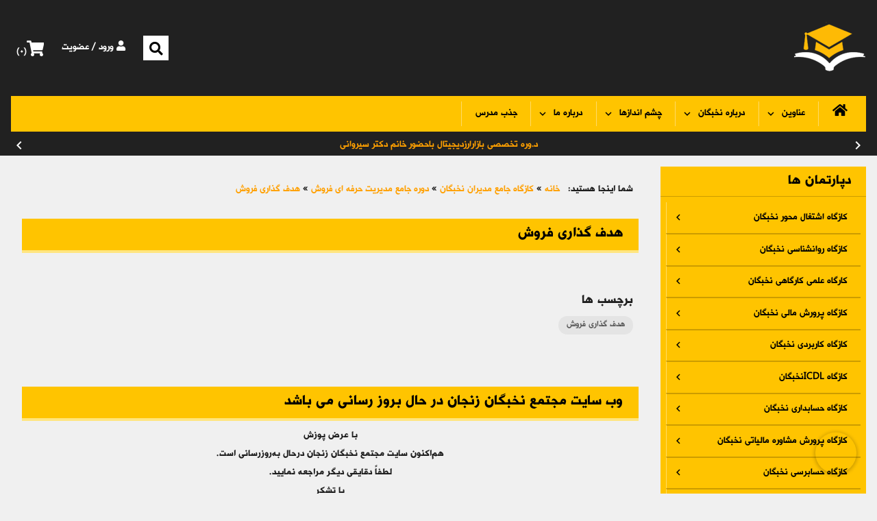

--- FILE ---
content_type: text/html; charset=UTF-8
request_url: http://mfnokhbegan.ir/fa/content/999
body_size: 18681
content:
<!doctype html>
<!-- PCMS template (Responsive) [For ver. 5.0.0+] -->
<html class="pg-content"><head>
<meta charset="utf-8">
<meta http-equiv="X-UA-Compatible" content="IE=edge">
<meta name="viewport" content="width=device-width, initial-scale=1, maximum-scale=1.0, user-scalable=no">
<title>مجتمع نخبگان زنجان - هدف گذاری فروش</title>
<base href="http://mfnokhbegan.ir/" target="_parent">
<link type="text/css" rel="stylesheet" href="/lib/theme/selected_fa/main.css">
<meta name="keywords" content="هدف گذاری فروش">
<meta name="description" content="مجتمع نخبگان زنجان,هدف گذاری فروش">
<meta name="language" content="Fa-IR">
<meta name="Developer" content="PandAndish">
<meta name="Developer-site" content="http://PandAndish.com/">
<meta name="Designer" content="PandAndish">
<meta name="revisit-after" content="1 days">
<meta name="PCMS-ROOT" content="/">
<link rel="shortcut icon" href="/lib/upload/images/main/icon.png" type="img/x-icon">
<link rel="stylesheet" href="/lib/pack/fontawesome/css/all.min.css">
<script type="text/javascript" src="lib/js/lang.js.php?lang=fa"></script>
<script type="text/javascript" src="lib/js/jquery3.min.js"></script>
<script type="text/javascript" src="lib/js/materialize.min.js?3082"></script>
<script type="text/javascript" src="lib/js/general.js?4160"></script>
<link rel="stylesheet" href="/lib/pack/wow/css/libs/animate.css">
<script src="/lib/pack/wow/dist/wow.min.js"></script>
 <script>
 $(document).ready(function(){
 
    new WOW().init();
  //$(".cell").addClass('wow').addClass("bounceIn");
 });
 </script>
<style>.table-contactus td{text-align:right;direction:rtl}</style>
<style>#tbl_social td{border:none;padding:5px;}#tbl_social td img{width:29px;height:29px;}</style>
<script type="text/javascript" src="lib/js/product.js"></script></head>
<div id="preloader">

	<div id="status">

		<div class="spinner">

			 <img src="/lib/img/loader.gif" />

		</div>

	</div>

</div>
 <body class="dir-rtl" style="overflow-y:hidden">

	<header class="page-header pos_t" style="background-color :  ; background-image:url('');background-attachment:scroll;min-height:;;position:fixed;top:0;z-index:999999;width:100%;" >
		<div class="container">
			<div class="grid"></div>
		</div>	
	</header>
	
	<header class="page-header pos_h" style="background-color :  ; background-image:url('');background-attachment:scroll;min-height:;">
		<div class="container">
			<div class="grid"><h1 class="flex-spacer">
	<i data-activates="mobile-nav" class="button-collapse icon">menu</i>
	<a href="" style="font-size:0">مجتمع نخبگان زنجان<img src="/lib/upload/images/main/icon.png" alt="مجتمع نخبگان زنجان"></a>
</h1>


<form id="frmSearch" action="fa/search" method="get" dir=ltr class="head-element text-center sch_content search flex-horz">
 <button class='btnClose' type="button" onClick="CloseSearch();" style="display:none;">X</button>
 <button type="button" onClick="GoSearch()" class="button btnSearch btn-floating waves-effect"><i class='fa fa-search'></i></button>
 <input id="sfield" style='display:none;width:0px;' dir='rtl' type="text" name="for" class="validate" required data-rules="minlen:2" placeholder="جستجو">
 
  </form>
 
 
<script>
 
var search_click=0;

function CloseSearch()
{
	
	$("#frmSearch.sch_content").slideUp();
	$("#frmSearch.sch_content").removeClass("open");
	search_click=0;
	$("#frmSearch.sch_content").fadeIn(2000);
	
}


function GoSearch()
{
	if(search_click==0)
	{
		$("#frmSearch.sch_content").addClass("open");
		 $('#frmSearch.sch_product.open select').awselect() ;
	}
    else
     $("#frmSearch.sch_content").submit();
	
	search_click++;
	
}

</script><div class='head-element register_login' ><button class='  btn-login dropdown-button' data-activates='loginform' data-constrainwidth='false' data-beloworigin='true'><i class='fa fa-user'></i> ورود</button><div class='dropdown-content login-register' id='loginform' style='z-index:2000;'>
<div class='dropdown-content login-register' id='regform' style='z-index:50000;display:none;'>

<form method="post" id="joinx" action="login" style="margin:auto ;z-index:2000;padding:20px;">
	<div class="input-field">
		<input type="text" name="mname" id="mname" class="validate" required>
		<label for="mname">نام و نام خانوادگی</label>
	</div>
	
	
	<div class="input-field">
		<input type="text" name="mmobile" id="mmobile" class="numeric dir-ltr validate" style='color:#000000 !important' required data-rules="mobile:true">
		<label for="mmobile">تلفن همراه</label>
	</div>
	
	<div class="input-field">
		<input type="email" name="memail" id="memail" style='color:#000000 !important' class="dir-ltr validate" data-rules="email:true">
		<label for="memail" data-error="صحیح نیست">ایمیل</label>
	</div>
	
	
	
	<div class="input-field">
		<input type="password" name="mpassword1" id="mpassword1" style='color:#000000 !important' class="dir-ltr validate" required>
		<label for="mpassword1">گذرواژه</label>
	</div>
	 
	<div class="input-field">
		<input type="password" name="mpassword2" id="mpassword2" style='color:#000000 !important' class="dir-ltr validate" required>
		<label for="mpassword2">تکرار گذرواژه</label>
	</div>
	
	
		<div class="input-field">
		<select class="validate" id="provlist" required><option value="">ــ لطفا انتخاب نمایید ــ</option><option value='1'>آذربایجان شرقی</option><option value='2'>آذربایجان غربی</option><option value='3'>اردبیل</option><option value='4'>اصفهان</option><option value='5'>البرز</option><option value='6'>ایلام</option><option value='7'>بوشهر</option><option value='8'>تهران</option><option value='9'>چهارمحال و بختیاری</option><option value='10'>خراسان جنوبی</option><option value='11'>خراسان رضوی</option><option value='12'>خراسان شمالی</option><option value='13'>خوزستان</option><option value='14'>زنجان</option><option value='15'>سمنان</option><option value='16'>سیستان و بلوچستان</option><option value='17'>فارس</option><option value='18'>قزوین</option><option value='19'>قم</option><option value='20'>کردستان</option><option value='21'>کرمان</option><option value='22'>کرمانشاه</option><option value='23'>کهگیلویه و بویراحمد</option><option value='24'>گلستان</option><option value='25'>گیلان</option><option value='26'>لرستان</option><option value='27'>مازندران</option><option value='28'>مرکزی</option><option value='29'>هرمزگان</option><option value='30'>همدان</option><option value='31'>یزد</option></select>
		<label for="provlist" class="active">استان</label>
	</div>

	<div class="input-field">
		<select name="mcity" class="validate" id="citylist" data-dynamic="#provlist,workarea" required><option value="">ــ لطفا انتخاب نمایید ــ</option></select>
		<label for="citylist" class="active">شهرستان</label>
	</div>

	<div class="input-field" id="loc_selection">
		<select name="mzone" id="mzone" data-dynamic="#citylist,city"><option value="">ــ لطفا انتخاب نمایید ــ</option></select>
		<label for="mzone" class="active">منطقه</label>
	</div>
	<style>#loc_selection{display:none;}</style>	<div class="input-field">
		<textarea name="maddress" id="maddress" class="materialize-textarea validate" required></textarea>
		<label for="maddress">نشانی</label>
	</div>
	<div>تصویر</div><div type='button' class='button picbox waves-effect' tooltip='حداکثر حجم تصویر: ۱۰۰ کیلوبایت<br>فایل‌های مجاز: JPG , PNG , GIF'><div class='del text-shadow'><i class='icon'>delete</i> حـذف</div><div class='text-2x'><i class='icon'>add_a_photo</i> انتخاب تصویر ...</div><div>حداکثر 100 کیلوبایت</div><input type='file'name='mpic' accept='image/*' class='file validate' title='انتخاب تصویر ...' data-maxsize='100'></div><script type='text/javascript' src='lib/js/upload-preview.js'></script>	<div class="input-field">
		<select name="msecques" id="msecques"></option><option value='10'>شماره شناسنامه شما چیست؟</option><option value='11'>کد ملی شما چیست؟</option><option value='12'>نام اولین معلم شما چیست؟</option><option value='13'>نام بهترین دوست شما چیست؟</option><option value='14'>اولین شماره تلفن منزل شما چه بوده است؟</option></select>
		<label for="msecques" class="active">سوال امنیتی</label>
	</div>
	<div class="input-field">
		<input type="text" name="msecansw" id="msecansw" class="validate" required></label>
		<label for="msecansw">پاسخ امنیتی</label>
	</div>
	<input type="hidden" name="__form_id[join]" value="a5e644673e29323f328569ee120acbcd">	<input type="hidden" name="PASSED" value="join">
	<button type="submit" name="btnregister" class="button waves-effect">عضویت</button>
</form>

</div>

<form action="/fa/login" method="post" id="loginform">
<div class="input-field" >
	<i class="fa fa-mobile prefix"></i>
	<input type="text" name="muname" id="muname" class="validate dir-ltr" required>
	<label for="muname">ایمیل یا موبایل</label>
</div>
<div class="input-field">
	<i class="fa fa-lock prefix"></i>
	<input type="password" name="mpswrd" id="mpswrd" class="validate dir-ltr" required>
	<label for="mpswrd">گذرواژه</label>
</div>
<p>
<button type="submit" class="button waves-effect" >ورود</button>
</p>


<!--div class="block"><a  href="/fa/login"><i class="fa fa-user"></i> عضویت</a></div-->


<div class="block"><a href="/fa/password"><i class="fa fa-unlock-alt"></i> بازیابی گذرواژه</a></div>
<input type="hidden" name="ref" value="/fa/content/999">
<input type="hidden" name="__form_id[login]" value="fdce0ba2ae418abbf5ebdccb2cecd6b1"></form>



</div> / <button class=' btn-register dropdown-button' data-activates='regform' data-constrainwidth='false' data-beloworigin='true'></i> عضویت</button></div><div class="head-element shopping-cart" style='z-index:500'>
<h3 class="head waves-effect" data-activates="shopping_cart"><i class="fa fa-shopping-cart"></i><span style="display:none;">سبد خرید </span><span class="count">۰</span></h3><ul class="body dropdown-content padded" id="shopping_cart"><div class="text-center">سبد خرید شما خالی است.</div></ul></div>
<nav class="page-nav" >
	<ul class="nav-menu menu horz" id="mobile-nav">
	<li class=''><a href='http://mfnokhbegan.ir/fa/'> صفحه اصلی</a></li><li class='arrow'><a href='/fa/content/671'> عناوین</a><ul><li class=''><a href='/fa/content/681'> دوره تخصصی اشتغال وکارآفرینی</a></li><li class=''><a href='/fa/content/677'> دوره تخصصی بازاریابی وفروش</a></li><li class=''><a href='/fa/content/678'> دوره تخصصی مسایل حقوقی وخانواده</a></li><li class=''><a href='/fa/content/676'> دوره تخصصیICDL (مهارتهای هفتگانه)  </a></li><li class=''><a href='/fa/content/672'> دوره تخصصی بهای تمام شده(قیمت نهایی)</a></li><li class=''><a href='/fa/content/680'> دوره تخصصی بورس وسرمایه گذاری</a></li><li class=''><a href='/fa/content/684'> دوره تخصصی حسابداری ومالیاتی</a></li><li class=''><a href='/fa/content/686'> دوره تخصصی حسابرسی کاربردی </a></li><li class=''><a href='/fa/content/687'> دوره تخصصی بیمه(تامین اجتماعی)</a></li><li class=''><a href='/fa/content/699'> دوره تخصصی نمایندگی بیمه </a></li><li class=''><a href='/fa/content/812'> دوره تخصصی دادرسی مالیاتی</a></li><li class=''><a href='/fa/content/813'> دوره تخصصی حسابداری پیمانکاری</a></li><li class=''><a href='/fa/content/815'> دوره تخصصی جهانگردی و گردشگری</a></li><li class=''><a href='/fa/content/816'> دوره تخصصی اتوماسیون اداری/مالی</a></li><li class=''><a href='/fa/content/1114'> دوره تخصصی استارتاپ</a></li></ul></li><li class='arrow'><a href='/fa/content/632'> درباره نخبگان</a><ul><li class='arrow'><a href='/fa/content/809'> درباره ما</a><ul><li class=''><a href='/fa/content/869'> اهداف نخبگان</a></li><li class=''><a href='/fa/content/870'> مفهوم نام و آرم نخبگان</a></li><li class=''><a href='/fa/content/871'> اهداف و ماموریت ها</a></li><li class=''><a href='/fa/content/872'> تاریخچه مجتمع نخبگان</a></li><li class=''><a href='/fa/content/873'> چارت سازمانی نخبگان</a></li><li class=''><a href='/fa/content/874'> مدیران نخبگان</a></li><li class=''><a href='/fa/content/875'> پیشکسوتان نخبگان</a></li></ul></li><li class='arrow'><a href='/fa/content/636'> نظرات شما </a><ul><li class=''><a href='/fa/content/637'> پیشنهادات</a></li><li class=''><a href='/fa/content/638'> انتقادات</a></li></ul></li><li class='arrow'><a href='/fa/content/861'> خدمات آموزشی</a><ul><li class=''><a href='/fa/content/862'> روش تدریس</a></li><li class=''><a href='/fa/content/863'> نحوه برگزاری کلاسها</a></li><li class=''><a href='/fa/content/864'> مدرسین</a></li><li class=''><a href='/fa/content/865'> گواهینامه ها</a></li><li class=''><a href='/fa/content/866'> مخاطبین</a></li><li class=''><a href='/fa/content/867'> تماس با مسئولین اجرایی دوره</a></li></ul></li><li class=''><a href='/fa/content/641'> تخفیفات</a></li><li class='arrow'><a href='/fa/content/642'> افتخارات وکارکنان</a><ul><li class=''><a href='/fa/content/1136'> واحد ادازی</a></li><li class=''><a href='/fa/content/1137'> واحد خدمات</a></li></ul></li><li class=''><a href='/fa/content/639'> قوانین ومقررات</a></li><li class=''><a href='/fa/content/640'> چرانخبگان؟؟</a></li><li class='arrow'><a href='/fa/content/633'> استخدامها</a><ul><li class=''><a href='/fa/content/634'> درخواست همکاری(تدریس)</a></li><li class=''><a href='/fa/content/649'> درخواست همکاری(کارآموزی)</a></li></ul></li><li class=''><a href='/fa/content/811'> مدارک حرفه ای مجتمع نخبگان؟؟؟؟</a></li><li class='arrow'><a href='/fa/content/900'> باشگاه نخبگان</a><ul><li class=''><a href='/fa/content/901'> معرفی باشگاه مشتریان</a></li><li class=''><a href='/fa/content/902'> اهداف باشگاه مشتریان</a></li><li class=''><a href='/fa/content/903'>  نظام تضمین کیفیت :</a></li><li class=''><a href='/fa/content/904'> نحوه اخذ کارت عضویت</a></li><li class=''><a href='/fa/content/905'> اشتغال و کارآفرینی</a></li><li class=''><a href='/fa/content/906'> طرح بیمه تضمین کیفیت آموزش</a></li><li class=''><a href='/fa/content/907'> کارت هدیه</a></li><li class=''><a href='/fa/content/908'> طرح دوست به دوست مجتمع فنی نخبگان</a></li></ul></li><li class=''><a href='/fa/content/929'> نظرسنجی ازدانشجویان</a></li><li class='arrow'><a href='/fa/content/1107'> سؤالات رایج بانخبگان</a><ul><li class=''><a href='/fa/content/1108'> چگونه می توان در نخبگان عضو شد؟</a></li><li class=''><a href='/fa/content/1109'> چگونه می توانم در گروه ایمیلی شما عضو شوم؟</a></li><li class=''><a href='/fa/content/1110'> رمز عبور را فراموش کرده ام، چه کاری باید انجام دهم؟</a></li><li class=''><a href='/fa/content/1111'> آیا می توانیم با مدرسین، کلاس خصوصی داشته باشیم؟</a></li><li class=''><a href='/fa/content/1112'> شیوه ارائه آموزش ها در مجتمع نخبگان زنجان، به چه شکل است؟</a></li><li class=''><a href='/fa/content/1113'> آیا می توان با مدرس یک آموزش درمجتمع نخبگان زنجان ، مکاتبه نمود؟</a></li></ul></li><li class=''><a href='/fa/content/1143'> منشور کلی</a></li></ul></li><li class='arrow'><a href='/fa/content/1138'> چشم اندازها</a><ul><li class=''><a href='/fa/content/1139'> رویای نخبگان</a></li><li class=''><a href='/fa/content/1140'> رسالت نخبگان</a></li><li class=''><a href='/fa/content/1141'> چشم انداز نخبگان</a></li><li class=''><a href='/fa/content/1142'> ارزشهای نخبگان</a></li></ul></li><li class='arrow'><a href='/fa/content/1188'> درباره ما</a><ul><li class=''><a href='/fa/content/http://mfnokhbegan.ir/ '> آشنایی ما</a></li><li class=''><a href='/fa/content/1190'> ساختار سازمانی</a></li><li class='arrow'><a href='/fa/content/1234'> سوالات متداول</a><ul><li class=''><a href='/fa/content/1235'> آیا امکان ثبت نام بصورت اعتباری هم میسر هست؟ مثلا به صورت چک؟</a></li><li class=''><a href='/fa/content/1236'> نحوه آموزش در مجتمع نخبگان به چه صورت است؟</a></li><li class=''><a href='/fa/content/1237'> آیا این آموزشها فقط برای شهر زنجان در نظر گرفته شده است؟</a></li><li class=''><a href='/fa/content/1238'> آیا یک نفر میتواند همزمان در چند رشته ثبت نام نماید؟</a></li><li class=''><a href='/fa/content/1239'> گواهینامه های مجتمع نخبگان مورد تایید کجاست؟</a></li><li class=''><a href='/fa/content/1240'> مدارک مجتمع نخبگان برای استخدام معتبر است؟</a></li><li class=''><a href='/fa/content/1241'> در طول دوره سوالی از استاد دوره مورد نظر داشتیم از چه طریقی می توان با استاد در تماس بود ؟</a></li><li class=''><a href='/fa/content/1242'>  آیابدون شرکت در آزمون آنلاین مدرک مرکز را دریافت کرد؟</a></li><li class=''><a href='/fa/content/1243'> پشتیبانی دانشپذیران در حال تحصیل چگونه است؟</a></li><li class=''><a href='/fa/content/1244'> احتمال دارد کسی موفق به اخذ گواهینامه نشود؟</a></li></ul></li></ul></li><li class=''><a href='/fa/content/1250'> جذب مدرس</a></li>	</ul>
</nav>

<style>
@media only screen and (max-width: 500px) {
    .page-nav {
        z-index:300000;
    }
}
@media only screen and (min-width: 500px) {
    .page-nav {
        z-index:400;
    }
}


</style>



 
<script>
 $('.page-nav>ul>li.disable_popdown>ul').remove();

</script>





      
	<script>
	 var   nav =  $('.page-nav'); 
	  nav.find(".arrow>a").css("pointer-events"," none");

	  
	 </script>
	
  <table class="headline" >
<tr>
<td style='width:10px'><i class="material-icons" style='float:right;margin-right:0px;cursor:pointer' onClick='rightSlide();'>chevron_right</i></td>
<td style='100%;text-align:center'><div id='headline-1'  style='word-break: break-all; word-wrap: break-word;'>دوره ای برنامه نویسی توسط دکتر کمالی</div><div id='headline-2'  style='word-break: break-all; word-wrap: break-word;'>دوره های تندخوانی توسط مریم سلطانی و دکتر مرصعی</div><div id='headline-3'  style='word-break: break-all; word-wrap: break-word;'><a href='http://mfnokhbegan.ir/fa/course_detail ...'>د.وره تخصصی بازارارزدیجیتال باحضور خانم دکتر سیروانی</a></div><div id='headline-4'  style='word-break: break-all; word-wrap: break-word;'><a href='http://mfnokhbegan.ir/fa/course_detail ...'>مجتمع فنی نخبگان به روزی می‌اندیشد که از هر خانواده حداقل یک نفر از خدمــات و محصــولات آن به طور مطلوب بهره‌مند شود.</a></div><div id='headline-5'  style='word-break: break-all; word-wrap: break-word;'><a href='http://mfnokhbegan.ir/fa/course_detail ...'>دروه های طراحی سایت توسط مهندس نادری ودکتر حسین کمالی</a></div><div id='headline-6'  style='word-break: break-all; word-wrap: break-word;'><a href='http://mfnokhbegan.ir/fa/course_detail/id:340'>دوره تخصصی سالیدورک  کتیا باحضور مهندس عابدینی </a></div><div id='headline-7'  style='word-break: break-all; word-wrap: break-word;'><a href='http://mfnokhbegan.ir/fa/course_detail ...'>د.وره تخصصی روانشناسی باحضور خانم دکتر شیما مهروند عضو هیت علمی دانشگاه</a></div><div id='headline-8'  style='word-break: break-all; word-wrap: break-word;'><a href='http://mfnokhbegan.ir/fa/course_detail ...'>دوره های تیزهوشان توسط خانم دکتر بیتا شیرازی</a></div><div id='headline-9'  style='word-break: break-all; word-wrap: break-word;'><a href='http://mfnokhbegan.ir/fa/course_detail/id:878'>دوره های مقدماتی و پیشرفته فتوشاپ توسط آقای دکتر کمالی</a></div><div id='headline-10'  style='word-break: break-all; word-wrap: break-word;'><a href='http://mfnokhbegan.ir/fa/course_detail ...'>دوره تخصصی ریاضیات توسط آقای دکتر قره جه لو</a></div><div id='headline-11'  style='word-break: break-all; word-wrap: break-word;'><a href='http://mfnokhbegan.ir/fa/course_detail ...'>دوره خوشنویسی با خودکار وقلم سرهنگ نوری</a></div><div id='headline-12'  style='word-break: break-all; word-wrap: break-word;'><a href='http://mfnokhbegan.ir/fa/course_detail ...'>دوره های تخصصی حسابداری توسط خانم فرح سلمانپور</a></div><div id='headline-13'  style='word-break: break-all; word-wrap: break-word;'><a href='http://mfnokhbegan.ir/fa/content/491'>دوره های محاسبات سریع ریاضی توسط خانم آقاجانلو</a></div><div id='headline-14'  style='word-break: break-all; word-wrap: break-word;'><a href='http://mfnokhbegan.ir/fa/course_detail ...'>دوره ارزدیجیتال و فارکس آقای اسدی ومهندس پرچم دوست</a></div><div id='headline-15'  style='word-break: break-all; word-wrap: break-word;'><a href='http://mfnokhbegan.ir/fa/course_detail/id:12'>دوره تخصصی جرایم مالیاتی توسط دکتر مرصعی</a></div><div id='headline-16'  style='word-break: break-all; word-wrap: break-word;'><a href='http://mfnokhbegan.ir/fa/course_detail/id:340'>دوره های ICDL  و برنامه نویسی توسط آقای دکتر کمالی</a></div></td>
<td style='width:10px'><i class="material-icons" style='float:left;margin-left:0px;cursor:pointer' onClick='leftSlide();'>chevron_left</i></td>
</tr>
</table>
<script>
var divs = $('div[id^="headline-"]').hide();
    var cnt = 0;

(function cycle() { 

    divs.eq(cnt).stop().slideDown(400)
              .delay(5000)
              .fadeOut(400, cycle);

    cnt = ++cnt % divs.length;

})();

function rightSlide()
{

	 cnt = ++cnt % divs.length;
	
}

function leftSlide()
{
	if(cnt>0)
	{
		cnt--;

	}
}

</script>

</div>
		</div>	
	</header>
	
	
	<div class="wide wide-u1 pos_u1" style=" ;background-color :  ; background-image:url('');background-attachment:scroll;min-height:;">
		<div class="container">
			<div class="grid"><PCMS_POS_U1_BLOCK></PCMS_POS_U1_BLOCK></div>
		</div>		
	</div>
	
	
	<div class="wide wide-u2 pos_u2" style=" ;background-color :  ; background-image:url('');background-attachment:scroll;min-height:;">
		<div class="container">
			<div class="grid"><PCMS_POS_U2_BLOCK></PCMS_POS_U2_BLOCK></div>
		</div>		
	</div>
	
	
	<div class="wide wide-u3 pos_u3" style=" ;background-color :  ; background-image:url('');background-attachment:scroll;min-height:;">
		<div class="container">
			<div class="grid"><PCMS_POS_U3_BLOCK></PCMS_POS_U3_BLOCK></div>
		</div>		
	</div>
	
	<main class="page-content pos_m" style=";background-color :  ; background-image:url('');background-attachment:scroll;min-height:;">
		<div class="container">
			<div class="grid">
				<aside class="rside cell mini-12col large-3col" >
						<div class="box bx-vertical-menu">
							<h3 class="head" style="[#HeadStyle#]">دپارتمان ها<span style='display:none;'>hide_caption</span></h3>
							<div class="body" style="min-height:10px;background-color:transparent"><div class="full-width fade_on_scroll">
<label for="vmenu_handle" class="button menu-handle large-hide">
<i class="icon">apps</i>
دپارتمان ها</label>
<input type="checkbox" id="vmenu_handle" class="menu-handle">
<ul class="nav-menu menu vert">
<li class='arrow'><a href='/fa/content/171'>کازگاه  اشتغال محور نخبگان</a><ul><li class=''><a href='/fa/content/352'>کارگاه تربیت برنامه نویس آماده بکار</a></li><li class=''><a href='/fa/content/353'>کارگاه تربیت کارشناس انبار آماده بکار</a></li><li class=''><a href='/fa/content/354'>کارگاه تربیت کارشناس حقوق آماده بکار</a></li><li class=''><a href='/fa/content/355'>کارگاه تربیت مدرس ICDL آماده بکار</a></li><li class=''><a href='/fa/content/356'>کارگاه تربیت کارمند آماده بکار</a></li><li class=''><a href='/fa/content/358'>کارگاه تربیت کارشناس حسابرس آماده بکار</a></li><li class=''><a href='/fa/content/365'>کارگاه تربیت کارشناس حسابداری اماده بکار</a></li></ul></li><li class='arrow'><a href='/fa/content/199'> کازگاه روانشناسی نخبگان</a><ul><li class=''><a href='/fa/content/523'>معرفی دپارتمان</a></li><li class=''><a href='/fa/content/524'>کارگاه آموزشی مهارت های فرزندپروری</a></li><li class=''><a href='/fa/content/525'>کارگاه آموزشی تربیت جنسی کودکان و نوجوانان</a></li><li class=''><a href='/fa/content/526'>کارگاه آموزشی راهکارهای انتخاب همسر و ساختن یک زندگی خوب</a></li><li class=''><a href='/fa/content/527'>کارگاه آموزشی مدیریت شکست های عاطفی و عشقی</a></li><li class=''><a href='/fa/content/528'>کارگاه آموزشی ذهن آگاهی، آرامش درون</a></li><li class=''><a href='/fa/content/530'>کارگاه آموزشی شخصیت شناسی MBTI</a></li><li class=''><a href='/fa/content/531'>کارگاه آموزشی خودشناسی و خودارزیابی و مدیریت روابط انسانی</a></li><li class=''><a href='/fa/content/532'>کارگاه آموزشی منِ توانمند با کسب مهارت اعتماد به نفس و عزت نفس</a></li><li class=''><a href='/fa/content/533'>کارگاه آموزشی تحلیل رفتار متقابل TA ، با رویکرد من خوبم تو خوبی</a></li><li class=''><a href='/fa/content/534'>کارگاه آموزشی نوجوان و هویت یابی</a></li><li class=''><a href='/fa/content/536'>کارگاه آموزشی واکاوی روابط زناشوئی و پیشگیری از روابط فرا زناشوئی</a></li><li class=''><a href='/fa/content/537'>کارگاه آموزشی خداحافظی با اضطراب، استرس و نگرانی</a></li><li class=''><a href='/fa/content/538'>کارگاه آموزشی شفای زنانگی</a></li><li class=''><a href='/fa/content/539'>کارگاه آموزشی بررسی اختلالات شخصیتی</a></li><li class=''><a href='/fa/content/540'>کارگاه آموزشی پیشگیری از اعتیاد بزهکاری در نوجوانان</a></li></ul></li><li class='arrow'><a href='/fa/content/711'>کارگاه علمی کارگاهی نخبگان</a><ul><li class=''><a href='/fa/content/712'>کارگاه بودجه‌بندی در عمل</a></li><li class=''><a href='/fa/content/713'>کارگاه آموزش معاملات سهام در بورس</a></li><li class=''><a href='/fa/content/714'>کارگاه مطالعات موردی قانون مبارزه با پولشویی</a></li><li class=''><a href='/fa/content/715'>نشست تابستانه با موضوع صورت‌های مالی تلفیقی</a></li><li class=''><a href='/fa/content/716'>کارگاه حاکمیت شرکتی</a></li><li class=''><a href='/fa/content/717'>کارگاه دادرسی مالیاتی پرونده های مالیاتی موردی (Case Study)</a></li><li class=''><a href='/fa/content/718'>کارگاه روش‌های تأمین مالی از بازار بورس</a></li><li class=''><a href='/fa/content/719'>کارگاه ابزارهای مالی</a></li><li class=''><a href='/fa/content/720'>کارگاه نحوه ارائه صورتهای مالی</a></li><li class=''><a href='/fa/content/721'>کارگاه مالیات بر درآمد</a></li><li class=''><a href='/fa/content/722'>کارگاه سرمایه‌گذاری در بورس</a></li><li class=''><a href='/fa/content/723'>کارگاه گزارش‎نویسی حسابرسی</a></li><li class=''><a href='/fa/content/724'>کارگاه قوانین و مقررات تأمین اجتماعی</a></li><li class=''><a href='/fa/content/725'>کارگاه شناخت و اندازه‎گیری ابزارهای مالی (IFRS 9)</a></li><li class=''><a href='/fa/content/726'>کارگاه اظهارنامه مالیاتی اشخاص حقوقی</a></li><li class=''><a href='/fa/content/727'>کارگاه صورت جریان‌های نقدی</a></li><li class=''><a href='/fa/content/728'>کارگاه شناسایی درآمد ناشی از قرارداد با مشتریان (IFRS15)</a></li><li class=''><a href='/fa/content/729'>کارگاه تحلیل فرآیند دادرسی مالیاتی</a></li><li class=''><a href='/fa/content/730'>کارگاه دادرسی مالیاتی</a></li><li class=''><a href='/fa/content/731'>کارگاه مقایسه استانداردهای حسابداری ایران و بین الملل</a></li><li class=''><a href='/fa/content/732'>کارگاه معاملات فصلی (ماده ۱۶۹ مکرر)</a></li><li class=''><a href='/fa/content/733'>کارگاه چارچوب COBIT 5 برای حسابرسان داخلی و مستقل</a></li><li class=''><a href='/fa/content/734'>کارگاه آشنایی با Bitcoin و ارزهای رمزنگاری شده</a></li><li class=''><a href='/fa/content/735'>کارگاه بررسی تحلیلی صورت‎های مالی</a></li><li class=''><a href='/fa/content/736'>کارگاه قانون مبارزه با پولشویی</a></li><li class=''><a href='/fa/content/739'>کارگاه مبانی ارزیابی سهام</a></li><li class=''><a href='/fa/content/740'>کارگاه نحوه ارائه صورتهای مالی شرکتهای بیمه بر مبنای IFRS</a></li><li class=''><a href='/fa/content/741'>کارگاه حسابداری حقوق و دستمزد</a></li><li class=''><a href='/fa/content/742'>کارگاه حسابرسی (برنامه ریزی، شناسایی و ارزیابی خطرها و نحوه برخورد با آنها با تاکید بر استانداردهای شماره 330،315،300)</a></li><li class=''><a href='/fa/content/808'>کارگاه حسابداری پیمانکاری</a></li><li class=''><a href='/fa/content/922'>کارگاه بیمه تامین اجتماعی</a></li></ul></li><li class='arrow'><a href='/fa/content/817'>کازگاه  پرورش مالی نخبگان           </a><ul><li class=''><a href='/fa/content/818'>دوره عالی پرورش مدیر مالی</a></li><li class=''><a href='/fa/content/819'>دوره عالی پرورش حسابدارپیمانکاری</a></li><li class=''><a href='/fa/content/820'>دوره عالی پرورش مشاور مالی</a></li><li class=''><a href='/fa/content/822'>دوره عالی پرورش قوانین و مقررات</a></li><li class=''><a href='/fa/content/823'>دوره عالی پرورش سرپرستی امور مالی</a></li><li class=''><a href='/fa/content/824'>دوره عالی پرورش مدیریت اجرایی MBA</a></li><li class='arrow'><a href='/fa/content/827'>دوره عالی پرورش مديريت، منابع انساني و سازمان</a><ul><li class=''><a href='/fa/content/828'>آیین دادرسی هیات های تشخیص و حل اختلاف قانون کار و دیوان عدالت اداری</a></li><li class=''><a href='/fa/content/829'>آیین نگارش مکاتبات اداری</a></li><li class=''><a href='/fa/content/830'>ارزیابی عملکرد کارکنان</a></li><li class=''><a href='/fa/content/831'>اصول سرپرستی</a></li><li class=''><a href='/fa/content/832'>برنامه ریزی استراتژیک منابع انسانی</a></li><li class=''><a href='/fa/content/833'>تصمیم گیری و تکنیک های حل مساله در مدیریت</a></li><li class=''><a href='/fa/content/834'>تفکر سیستمی (با رویکرد تفکر استراتژیک)</a></li><li class=''><a href='/fa/content/835'>جذب و استخدام و شایسته گزینی</a></li><li class=''><a href='/fa/content/836'>رفتار سازمانی</a></li><li class=''><a href='/fa/content/837'>طبقه بندی مشاغل</a></li><li class=''><a href='/fa/content/838'>قانون کار و تامین اجتماعی</a></li><li class=''><a href='/fa/content/839'>مدیریت آموزش</a></li><li class=''><a href='/fa/content/840'>مدیریت اجرایی</a></li><li class=''><a href='/fa/content/841'>مدیریت تشریفات ویژه مدیران و کارشناسان</a></li><li class=''><a href='/fa/content/842'>مدیریت جامع منابع انسانی</a></li><li class=''><a href='/fa/content/843'>مدیریت رفاه کارکنان</a></li><li class=''><a href='/fa/content/844'>کارگاه ارزشیابی مشاغل براساس مدل IPE</a></li><li class=''><a href='/fa/content/845'>مهارت های مدیریتی</a></li><li class=''><a href='/fa/content/846'>مدیریت کار تیمی</a></li><li class=''><a href='/fa/content/847'>مدیریت منابع انسانی برای مدیران غیرمنابع انسانی</a></li></ul></li><li class='arrow'><a href='/fa/content/848'>دوره های عالی پرورش بازرگانی و بازاریابی</a><ul><li class=''><a href='/fa/content/853'>مدیریت جامع بازاریابی</a></li><li class=''><a href='/fa/content/854'>کارگاه آموزشی ثبت سفارش واردات کالا در سامانه جامع</a></li><li class=''><a href='/fa/content/855'>آشنايي با تهیه و تنظیم قراردادهای داخلی</a></li><li class=''><a href='/fa/content/856'>اصول بازاریابی و مدیریت بر بازار</a></li><li class=''><a href='/fa/content/857'>انبارداری</a></li><li class=''><a href='/fa/content/858'>آشنایی با تهيه و تنظيم قراردادهای بین المللی</a></li><li class=''><a href='/fa/content/859'>تحقیقات بازار</a></li><li class=''><a href='/fa/content/860'>دوره جامع مدرسه حرفه اي فروش</a></li></ul></li><li class='arrow'><a href='/fa/content/849'>دوره پرورش عالی تولیدی و پروژه</a><ul><li class=''><a href='/fa/content/876'>مدیریت کارخانه</a></li><li class=''><a href='/fa/content/877'>مفاهیم برنامه ریزی و کنترل پروژه</a></li><li class=''><a href='/fa/content/878'>مدیریت زنجیره تامین</a></li></ul></li><li class='arrow'><a href='/fa/content/850'>دوره های پرورش عالی مالي و حسابداري</a><ul><li class=''><a href='/fa/content/880'>آشنایی با استانداردهای گزارشگری مالی بین المللی IFRS</a></li><li class=''><a href='/fa/content/881'>حسابرسی مالی</a></li><li class=''><a href='/fa/content/882'>بودجه بندی جامع</a></li><li class=''><a href='/fa/content/883'>تجزیه و تحلیل صورت های مالی با رویکرد مدیریت مالی</a></li><li class=''><a href='/fa/content/884'>تهیه صورت های مالی تلفیقی</a></li><li class=''><a href='/fa/content/885'>تهیه صورت های مالی و یادداشت های همراه</a></li><li class=''><a href='/fa/content/886'>حسابداری حقوق و دستمزد</a></li><li class=''><a href='/fa/content/888'> کارگاه تهیه اظهارنامه ارزش افزوده و خرید و فروش فصلی</a></li><li class=''><a href='/fa/content/889'>کارگاه تهیه صورت جریان وجه نقد</a></li><li class=''><a href='/fa/content/891'>حسابداری مالیاتی</a></li></ul></li><li class=''><a href='/fa/content/890'>دوره های پرورش عالی دوره های اختصاصی</a></li><li class='arrow'><a href='/fa/content/914'>دوره پرورش عالی تامین اجتماعی</a><ul><li class=''><a href='/fa/content/915'>دوره عالی تامین اجتماعی</a></li><li class=''><a href='/fa/content/916'>اهداف دوره مدیران عالی</a></li><li class=''><a href='/fa/content/917'>مخاطبان دوره مدیران عالی</a></li><li class=''><a href='/fa/content/919'>سرفصل‌های دوره های تخصصی</a></li><li class=''><a href='/fa/content/920'>مباحث تخصصی مرتبط باکارفرمایی</a></li><li class=''><a href='/fa/content/921'>مباحث تخصصی مرتبط با بازرسی از دفاتر قانونی</a></li></ul></li></ul></li><li class='arrow'><a href='/fa/content/134'>کازگاه  کاربردی نخبگان</a><ul><li class='arrow'><a href='/fa/content/606'>بورس و فرا بورس ویژه بازار کار</a><ul><li class=''><a href='/fa/content/621'>آموزش ابزار تحلیل بنیادی دربورس</a></li><li class=''><a href='/fa/content/622'>تحلیل تکنیکال پیشرفته </a></li><li class=''><a href='/fa/content/623'>دوره آموزش تحلیل تکنیکال مقدماتی</a></li><li class=''><a href='/fa/content/624'>ورود به بورس بدون ریسک</a></li><li class=''><a href='/fa/content/625'>تحلیل بنیادی بورس</a></li><li class=''><a href='/fa/content/626'>ورود به بورس-ایران</a></li><li class=''><a href='/fa/content/627'>آشنایی با روش سرمایه گذاری غیر مستقیم در بورس</a></li><li class=''><a href='/fa/content/628'>دوره تحلیل تکنیکال پیشرفته </a></li><li class=''><a href='/fa/content/629'>تابلو خوانی در بازار بورس</a></li><li class=''><a href='/fa/content/630'>تحلیل تخصصی تکنیکال پیشرفته </a></li></ul></li><li class='arrow'><a href='/fa/content/619'>طرح توجیهی فنی اقتصادی بر اساس استانداردها</a><ul><li class=''><a href='/fa/content/620'>طرح توجیهی فنی اقتصادی بر اساس استانداردها</a></li></ul></li><li class=''><a href='/fa/content/932'>دوره تحلیلگری مالی و سرمایه‌گذاری</a></li><li class=''><a href='/fa/content/933'>کاربرد نرم‌افزار اکسل در حسابداری</a></li><li class=''><a href='/fa/content/934'>آشنایی با بازرسی از دفاتر قانونی در قوانین و مقررات سازمان تأمین اجتماعی</a></li><li class=''><a href='/fa/content/935'>تحلیل شاخص‌های اقتصادی برای مدیران</a></li></ul></li><li class='arrow'><a href='/fa/content/197'>کازگاه  ICDLنخبگان</a><ul><li class=''><a href='/fa/content/411'>معرفی دپارتمان ICDL</a></li><li class=''><a href='/fa/content/412'>ICDL</a></li><li class=''><a href='/fa/content/413'>ICDL advanced</a></li><li class=''><a href='/fa/content/414'>e-Citezen</a></li><li class=''><a href='/fa/content/415'>CTP</a></li><li class=''><a href='/fa/content/416'>equal skils</a></li><li class=''><a href='/fa/content/417'>ICDLCAD</a></li><li class=''><a href='/fa/content/418'>ICDL Web Editing</a></li><li class=''><a href='/fa/content/419'>EucIp core</a></li><li class=''><a href='/fa/content/420'>  ICDL advanced</a></li><li class=''><a href='/fa/content/421'>ICDL Image Editing</a></li><li class=''><a href='/fa/content/422'>e-Kids</a></li><li class=''><a href='/fa/content/423'>تربیت مدرس ICDL آماده بکار</a></li></ul></li><li class='arrow'><a href='/fa/content/201'> کازگاه حسابداری نخبگان</a><ul><li class=''><a href='/fa/content/366'>معرفی دپارتمان</a></li><li class=''><a href='/fa/content/368'>حسابداری عمومی مقدماتی</a></li><li class=''><a href='/fa/content/369'>حسابداری عمومی تکمیلی</a></li><li class=''><a href='/fa/content/370'>حسابداری عمومی پیشرفته</a></li><li class=''><a href='/fa/content/371'>حسابداری صنعتی درجه 2</a></li><li class=''><a href='/fa/content/372'>حسابداری صنعتی درجه 1</a></li><li class=''><a href='/fa/content/373'>حسابداری حقوق ودستمزد</a></li><li class=''><a href='/fa/content/374'>رایانه کارحسابداری مالی</a></li><li class=''><a href='/fa/content/375'> مدیرمالی</a></li><li class=''><a href='/fa/content/376'>حسابداررایانه بانرم افزاررافع-پاساک- هلو -بازاریان</a></li><li class=''><a href='/fa/content/377'>حسابداری کاربردی ویژه بازار</a></li><li class=''><a href='/fa/content/378'> تربیت حسابدارآماده بکار</a></li><li class=''><a href='/fa/content/379'>حسابداری داراییهای ثابت(تجهیزات- اموال- ماشین الات)</a></li><li class=''><a href='/fa/content/380'>ترفند Excel در حسابداری</a></li><li class=''><a href='/fa/content/381'> کاربردExcel درحسابداری</a></li><li class=''><a href='/fa/content/382'>تربیت جامع دوره رئیس حسابداری</a></li><li class=''><a href='/fa/content/383'>هوش مالی حسابداری</a></li><li class=''><a href='/fa/content/384'> برنامه زمانبندی شروع کلاسها</a></li></ul></li><li class='arrow'><a href='/fa/content/892'> کازگاه پرورش مشاوره مالیاتی نخبگان</a><ul><li class=''><a href='/fa/content/894'>مشاوره مالیاتی به مدیران </a></li><li class=''><a href='/fa/content/895'>مشاوره عارضه یابی  حسابدار یا مدیر مالی </a></li><li class=''><a href='/fa/content/896'>مشاوره وکنترل روند اجرای تکالیف مالیاتی</a></li><li class=''><a href='/fa/content/897'>مشاوره مالیاتی به مشاغل و موسسات </a></li><li class=''><a href='/fa/content/898'>مشاوره شغلی و مالیاتی  به حسابداران  </a></li></ul></li><li class='arrow'><a href='/fa/content/198'>کازگاه  حسابرسی نخبگان</a><ul><li class=''><a href='/fa/content/566'>حسابرسی صورت‌های مالی</a></li><li class=''><a href='/fa/content/567'>حسابرسی رعایتی</a></li><li class=''><a href='/fa/content/568'>حسابرسی عملیاتی</a></li><li class=''><a href='/fa/content/569'>حسابرسی قانونی</a></li><li class=''><a href='/fa/content/570'>حسابرسی دولتی</a></li><li class=''><a href='/fa/content/571'>حسابرسی داخلی</a></li></ul></li><li class='arrow'><a href='/fa/content/951'>کارگاه هوش نخبگان</a><ul><li class=''><a href='/fa/content/952'>کارگاه برگزاری جلسات موفق (How to have a meeting)</a></li><li class=''><a href='/fa/content/953'>کارگاه برگزاری ارائه موفق (How to have an effective presentation)</a></li><li class=''><a href='/fa/content/954'>کارگاه مکاتبات تجاری (Commercial Correspondence)</a></li><li class=''><a href='/fa/content/955'>کارگاه ایجاد انگیزه در محیط کار (Motivation at Workplace)</a></li><li class=''><a href='/fa/content/956'>کارگاه هوش بحرانی و رابطه ی آن با عملکرد کاری (Adversity Quotient (AQ</a></li><li class=''><a href='/fa/content/957'>آداب معاشرت در تجارت بین الملل (مقدماتی)</a></li></ul></li><li class='arrow'><a href='/fa/content/179'> کازگاه ریاضی نخبگان</a><ul><li class='arrow'><a href='/fa/content/406'>ریاضی کودکان ونوجوانان ازپایه اول تا دوازدهم</a><ul><li class=''><a href='/fa/content/472'>ریاضی پیش دبستان</a></li><li class=''><a href='/fa/content/682'>آموزش ریاضی نخبگان «آموزش و یادگیری لذت‌بخش ریاضی»</a></li><li class=''><a href='/fa/content/473'>ریاضی اول دبستان</a></li><li class=''><a href='/fa/content/474'>ریاضی دوم دبستان</a></li><li class=''><a href='/fa/content/475'>ریاضی سوم دبستان</a></li><li class=''><a href='/fa/content/476'>ریاضی چهارم دبستان</a></li><li class=''><a href='/fa/content/477'>ریاضی پنجم دبستان</a></li><li class=''><a href='/fa/content/478'>ریاضی ششم دبستان</a></li><li class='arrow'><a href='/fa/content/479'>دوره اول متوسطه</a><ul><li class=''><a href='/fa/content/484'>ریلضی هفتم</a></li><li class=''><a href='/fa/content/485'>ریاضی هشتم</a></li><li class=''><a href='/fa/content/486'>ریاضی کلیه مقاطع تحصیلی اول دبستان تادانشگاه وتیزهوشان</a></li></ul></li><li class='arrow'><a href='/fa/content/480'>دوره دوم متوسطه </a><ul><li class=''><a href='/fa/content/487'>ریاضی دهم</a></li><li class=''><a href='/fa/content/488'>ریاضی یازدهم</a></li><li class=''><a href='/fa/content/489'>دوازدهم</a></li></ul></li></ul></li><li class=''><a href='/fa/content/407'>هوش محاسباتی کودکان ونوجوانان</a></li><li class='arrow'><a href='/fa/content/408'> اموزش چرتکه به زبان ریاضی</a><ul><li class=''><a href='/fa/content/493'>اصول واشنایی اولیه چرتکه</a></li><li class=''><a href='/fa/content/490'>تاریخچه چرتکه</a></li><li class=''><a href='/fa/content/491'> چرتکه</a></li><li class=''><a href='/fa/content/492'>برتری مغز چپ دستان نسبت به راست دستان</a></li></ul></li></ul></li><li class='arrow'><a href='/fa/content/202'>کازگاه  حقوق نخبگان</a><ul><li class=''><a href='/fa/content/494'>معرفی دپارتمان</a></li><li class=''><a href='/fa/content/513'>آشنایی با مفاهیم کاربردی ثبت علائم تجاری</a></li><li class=''><a href='/fa/content/496'>آموزش اصول داوری</a></li><li class=''><a href='/fa/content/497'>آموزش قرارداد نویسی کاری وتجاری</a></li><li class=''><a href='/fa/content/498'> جرائم رایانه ای</a></li><li class=''><a href='/fa/content/499'>مشاور حقوقی دراینترنت</a></li><li class=''><a href='/fa/content/500'>مشاور امورقضایی درخانواده</a></li><li class=''><a href='/fa/content/501'>لایحه نویس قضایی</a></li><li class=''><a href='/fa/content/502'>آموزش حقوقی ومشاوره قبل وبعد ازدواج</a></li><li class=''><a href='/fa/content/503'>آموزش اصول مشاوره حقوقی</a></li><li class=''><a href='/fa/content/504'> آموزش دوره بیمه وقوانین کار</a></li><li class=''><a href='/fa/content/505'>آموزش پیشگیری ازجرم</a></li><li class=''><a href='/fa/content/506'>آموزش علمی وعملی مبایعه نامه وقرانویسی وقراردادفروش</a></li><li class=''><a href='/fa/content/507'>نحوه عملی ثبت شرکتها(مقدماتی)</a></li><li class=''><a href='/fa/content/508'>نحوه عملی ثبت شرکتها(تکمیلی)</a></li><li class=''><a href='/fa/content/509'> کارگاه کاربردی حقوق خانواده</a></li><li class=''><a href='/fa/content/510'>اجرای مفاد رسمی ولازم اجرا</a></li><li class=''><a href='/fa/content/511'>اجرای احکام مدنی</a></li><li class=''><a href='/fa/content/517'>مسئول امور حقوق پزشکی</a></li><li class=''><a href='/fa/content/495'>آموزش دادخواست وشکوائیه ولایحه واظهارنامه نویسی</a></li><li class=''><a href='/fa/content/514'>آموزش حقوقی وصول مطالبات (چک ، سفته ، فاکتور)</a></li><li class=''><a href='/fa/content/515'>حقوق ثبت کاربردی (ثبت اسناد)</a></li><li class=''><a href='/fa/content/516'>تربیت کارشناس حقوق آماده به کار</a></li></ul></li><li class='arrow'><a href='/fa/content/203'>کازگاه نرم افزارتجارت والکترونیک نخبگان</a><ul><li class=''><a href='/fa/content/549'>معرفی دپارتمان</a></li><li class=''><a href='/fa/content/542'>مخاطبین و مشتریان دپارتمان مهندسی نرم افزار</a></li><li class=''><a href='/fa/content/543'>خدمات تحقیقاتی و پژوهشی دپارتمان مهندسی نرم افزار</a></li><li class=''><a href='/fa/content/544'>خدمات آموزشی دپارتمان مهندسی نرم افزار</a></li><li class=''><a href='/fa/content/546'>خدمات مهندسی شبکه و امنیت اطلاعات</a></li><li class=''><a href='/fa/content/547'>طراحی وب سایت</a></li><li class=''><a href='/fa/content/548'>راه های درآمدزایی</a></li><li class=''><a href='/fa/content/545'>حوزه فعالیت دپارتمان مهندسی نرم افزار</a></li><li class=''><a href='/fa/content/541'>ضوابط دپارتمان مهندسی نرم افزار</a></li></ul></li><li class='arrow'><a href='/fa/content/700'>کازگاه  جامع مالی نخبگان</a><ul><li class='arrow'><a href='/fa/content/701'>کارگاه حسابداری مالی</a><ul><li class=''><a href='/fa/content/749'>فن ترجمه متون حسابداری</a></li><li class=''><a href='/fa/content/750'>دوره سرپرستی و مدیریت حرفه‌ای در حوزه مالی</a></li><li class=''><a href='/fa/content/751'>بروزرسانی استانداردهای جدید حسابداری</a></li><li class=''><a href='/fa/content/752'>حسابداری و تهیه اظهارنامه با رویکردی کارگاهی</a></li><li class=''><a href='/fa/content/753'>دوره جامع کاربردی حسابداری</a></li><li class=''><a href='/fa/content/754'>دوره سرپرستی امور مالی</a></li><li class=''><a href='/fa/content/755'>دوره عالی پرورش مدیر مالی</a></li><li class=''><a href='/fa/content/756'>تهیه صورت‎های مالی اساسی</a></li><li class=''><a href='/fa/content/757'>مروری بر استانداردهای حسابداری ایران</a></li><li class=''><a href='/fa/content/758'>دوره اعتبارات اسنادی و خریدهای خارجی</a></li><li class=''><a href='/fa/content/759'>حسابداری مالی 2</a></li><li class=''><a href='/fa/content/760'>تهیه صورت جریان وجوه نقد</a></li><li class=''><a href='/fa/content/761'>تهیه صورت‎های مالی تلفیقی</a></li><li class=''><a href='/fa/content/762'>حسابداری پیمانکاری 1</a></li><li class=''><a href='/fa/content/763'>حسابداری پیمانکاری 2</a></li><li class=''><a href='/fa/content/764'>حسابداری در محیط‌های کامپیوتری (حسابداری عملی با نرم افزار)</a></li><li class=''><a href='/fa/content/765'>دوره آشنایی با استانداردها و نظام حسابداری بخش عمومی</a></li><li class=''><a href='/fa/content/766'>دوره IFRS - استانداردهای بین‎المللی گزارشگری مالی</a></li><li class=''><a href='/fa/content/767'>دوره عالی پرورش مدیر مالی در بخش دولتی و عمومی</a></li><li class=''><a href='/fa/content/768'>دوره عالی حسابداری پیمانکاری</a></li><li class=''><a href='/fa/content/769'>حسابداری مالی1</a></li></ul></li><li class='arrow'><a href='/fa/content/702'>کارگاه حسابداری مدیریت</a><ul><li class=''><a href='/fa/content/746'>دوره حسابدار مدیریت خبره CIMA Farsi - CMA</a></li><li class=''><a href='/fa/content/747'>دوره حسابداری صنعتی (بهای تمام شده)</a></li><li class=''><a href='/fa/content/748'>بودجه‎بندی جامع</a></li></ul></li><li class='arrow'><a href='/fa/content/703'>کارگاه حسابرسی مالی</a><ul><li class=''><a href='/fa/content/770'>دوره حسابرسی داخلی در حوزه پیمانکاری</a></li><li class=''><a href='/fa/content/771'>دوره حسابرسی داخلی در حوزه بانکداری</a></li><li class=''><a href='/fa/content/772'>دوره حسابرسی مستقل با رویکرد کارگاهی</a></li><li class=''><a href='/fa/content/774'>دوره حسابرسی مالی</a></li><li class=''><a href='/fa/content/775'>دوره حسابرسی در محیط های کامپیوتری</a></li><li class=''><a href='/fa/content/776'>دوره حسابرسی عملیاتی و داخلی</a></li><li class=''><a href='/fa/content/777'>دوره رسیدگی به اطلاعات مالی آتی و نمونه گیری</a></li><li class=''><a href='/fa/content/778'>دوره حسابرسی داخلی خبره</a></li></ul></li><li class=''><a href='/fa/content/936'>کارگاه حسابداری مالیاتی</a></li><li class='arrow'><a href='/fa/content/705'> کارگاه قوانین ومقررات</a><ul><li class=''><a href='/fa/content/784'>دوره جامع قوانین و دستورالعمل‌های بازار سرمایه</a></li><li class=''><a href='/fa/content/785'>دوره حرفه‌ای ارائه خدمات مالیاتی مشاغل</a></li><li class=''><a href='/fa/content/786'>دوره کاربردی قوانین و مقررات بیمه و تأمین اجتماعی</a></li><li class=''><a href='/fa/content/787'>دوره قانون تجارت</a></li><li class=''><a href='/fa/content/788'>دوره بروز رسانی تغییرات قوانین و مقررات مالیاتی</a></li><li class=''><a href='/fa/content/789'>بررسی فنی، مفهومی و حقوقی موارد خاص مالیاتی</a></li><li class=''><a href='/fa/content/790'>آیین دادرسی مالیاتی</a></li><li class=''><a href='/fa/content/791'>مبانی حقوقی قراردادها</a></li><li class=''><a href='/fa/content/792'>دوره قوانین و مقررات مالیاتی</a></li><li class=''><a href='/fa/content/793'>دوره قوانین و مقررات مالیات بر ارزش افزوده</a></li><li class=''><a href='/fa/content/794'>دوره جامع قوانین و مقررات</a></li></ul></li><li class='arrow'><a href='/fa/content/706'>کارگاه افزایش مهارت</a><ul><li class=''><a href='/fa/content/795'>مدیریت ریسک</a></li><li class=''><a href='/fa/content/796'>مدیریت جلسات</a></li></ul></li><li class='arrow'><a href='/fa/content/707'>کارگاه سیستم فن آوری اطلاعات</a><ul><li class=''><a href='/fa/content/797'>دوره اکسل پیشرفته با رویکرد طراحی داشبورد</a></li><li class=''><a href='/fa/content/798'>نرم افزارهای مالیاتی</a></li><li class=''><a href='/fa/content/799'>کاربرد اکسل در حسابداری</a></li><li class=''><a href='/fa/content/800'>زبان گزارشگری تجاری توسعه پذیر (XBRL)</a></li><li class=''><a href='/fa/content/801'>دوره طراحی و استقرار سیستم های اطلاعات حسابداری و مهندسی فرآیندهای سازمانی</a></li></ul></li><li class='arrow'><a href='/fa/content/708'>کارگاه توانمندسازی امورمالی</a><ul><li class=''><a href='/fa/content/802'>دوره پرورش حسابدار اموال</a></li><li class=''><a href='/fa/content/803'>دوره پرورش حسابدار خرید</a></li><li class=''><a href='/fa/content/804'>دوره پرورش حسابدار فروش</a></li><li class=''><a href='/fa/content/805'>دوره پرورش حسابدار انبار</a></li><li class=''><a href='/fa/content/806'>دوره پرورش حسابدار خزانه (دریافت و پرداخت)</a></li></ul></li><li class='arrow'><a href='/fa/content/709'>کارگاه DBA / MBA</a><ul><li class=''><a href='/fa/content/744'>دوره های مدیریت اجرائی DBM</a></li><li class=''><a href='/fa/content/745'>دوره مدیریت اجرایی MBA</a></li></ul></li><li class='arrow'><a href='/fa/content/710'>کارگاه کسب وکار</a><ul><li class=''><a href='/fa/content/807'>کارگاهها و دوره های آموزشی</a></li></ul></li><li class='arrow'><a href='/fa/content/704'> کارگاه مالی وسرمایه گذاری</a><ul><li class=''><a href='/fa/content/779'>روش‌های تأمین مالی در بازار سرمایه و تصمیم‌گیری در خصوص انتخاب روش بهینه</a></li><li class=''><a href='/fa/content/780'>دوره تجزیه و تحلیل صورت های مالی</a></li><li class=''><a href='/fa/content/781'>دوره مدیریت مالی 1</a></li><li class=''><a href='/fa/content/782'>دوره مدیریت مالی 2</a></li><li class=''><a href='/fa/content/783'>دوره عالی پرورش مشاور مالی</a></li></ul></li></ul></li><li class='arrow'><a href='/fa/content/959'>کازگاه  جامع مدیران نخبگان</a><ul><li class='arrow'><a href='/fa/content/960'>متدولوژی دوره جامع مدیرعامل حرفه ای</a><ul><li class=''><a href='/fa/content/961'>اصول و فنون مذاکرات تجاری</a></li><li class=''><a href='/fa/content/962'>ساختار اساسی سازمانی</a></li><li class=''><a href='/fa/content/963'>مدیریت تکنولوژی و نوآوری</a></li><li class=''><a href='/fa/content/964'>مدیریت استراتژیک</a></li><li class=''><a href='/fa/content/965'>رهبری سرمایه های انسانی</a></li><li class=''><a href='/fa/content/966'>مدیریت استراتژیک منابع انسانی</a></li><li class=''><a href='/fa/content/967'>استراتژی های بازاریابی</a></li><li class=''><a href='/fa/content/968'>استراتژی فروش</a></li><li class=''><a href='/fa/content/969'>مدیریت مالی و بودجه</a></li><li class=''><a href='/fa/content/970'>کوچینگ</a></li><li class=''><a href='/fa/content/971'>تصمیم گیری و حل مسئله </a></li><li class=''><a href='/fa/content/972'>اقتصاد و سرمایه گذاری</a></li><li class=''><a href='/fa/content/973'>منتورینگ حقوقی</a></li><li class=''><a href='/fa/content/974'>Personal Branding</a></li><li class=''><a href='/fa/content/975'>منتورینگ صادرات</a></li></ul></li><li class='arrow'><a href='/fa/content/976'>دوره جامع مدیربازاریابی حرفه ای</a><ul><li class=''><a href='/fa/content/977'>آشنایی با اصول بازاریابی</a></li><li class=''><a href='/fa/content/978'>تحقیقات بازار</a></li><li class=''><a href='/fa/content/979'>استراتژی های بازار</a></li><li class=''><a href='/fa/content/980'>مدیریت برند</a></li><li class=''><a href='/fa/content/981'>طراحی و تدوین مارکتینگ پلن</a></li><li class=''><a href='/fa/content/982'>آشنایی با ابزارهای مارکتینگ</a></li><li class=''><a href='/fa/content/983'>مدیریت تبلیغات و طراحی کمپین تبلیغاتی</a></li></ul></li><li class='arrow'><a href='/fa/content/984'>دوره جامع دیجیتال مارکتینگ</a><ul><li class=''><a href='/fa/content/985'>طرح بازاریابی دیجیتال</a></li><li class=''><a href='/fa/content/986'>استراتژی و برنامه ریزی بازاریابی دیجیتال</a></li><li class=''><a href='/fa/content/987'>بازاریابی محتوایی</a></li><li class=''><a href='/fa/content/988'>مدیریت ارتباطات یکپارچه بازاریابی دیجیتال1</a></li><li class=''><a href='/fa/content/989'>مدیریت ارتباطات یکپارچه بازاریابی دیجیتال2</a></li><li class=''><a href='/fa/content/990'>برنامه ریزی رسانه های دیجیتال</a></li><li class=''><a href='/fa/content/991'>شبکه های اجتماعی</a></li><li class=''><a href='/fa/content/992'>برندسازی در فضای دیجیتال</a></li><li class=''><a href='/fa/content/993'>بهینه سازی سئو</a></li><li class=''><a href='/fa/content/994'>مدل کسب و کارهای آنلاین</a></li><li class=''><a href='/fa/content/995'>Digital Market Research</a></li><li class=''><a href='/fa/content/996'>UI | UX Design</a></li></ul></li><li class='arrow'><a href='/fa/content/997'>دوره جامع مدیریت حرفه ای فروش</a><ul><li class=''><a href='/fa/content/998'>پیش بینی فروش</a></li><li class=''><a href='/fa/content/999'>هدف گذاری فروش</a></li><li class=''><a href='/fa/content/1000'>بودجه بندی فروش</a></li><li class=''><a href='/fa/content/1001'>ارزیابی عملکرد فروش</a></li><li class=''><a href='/fa/content/1002'>شیوه های پورسانت دهی</a></li><li class=''><a href='/fa/content/1003'>سازماندهی فروش</a></li><li class=''><a href='/fa/content/1004'>برنامه فروش</a></li><li class=''><a href='/fa/content/1005'>تکنیک های فروش</a></li></ul></li><li class='arrow'><a href='/fa/content/1006'>دوره جامع فروشندگی حرفه ای </a><ul><li class=''><a href='/fa/content/1007'>اخلاق حرفه ای در فروش</a></li><li class=''><a href='/fa/content/1008'>تکنیک های فروش</a></li><li class=''><a href='/fa/content/1009'>مهارت های ارائه در فروش</a></li><li class=''><a href='/fa/content/1010'>مهارت های ارتباطی</a></li><li class=''><a href='/fa/content/1011'>مهارت های مذاکره</a></li><li class=''><a href='/fa/content/1012'>مهارت های اجتماعی</a></li><li class=''><a href='/fa/content/1013'>نحوه مدیریت اعتراضات مشتری</a></li><li class=''><a href='/fa/content/1014'>مهارت های خاتمه فروش(بستن فروش)</a></li><li class=''><a href='/fa/content/1015'>مهارت های پرسشگری در فروش</a></li><li class=''><a href='/fa/content/1016'>مهارت های شنیدن موثر</a></li><li class=''><a href='/fa/content/1017'>سفر مشتری در قیف فروش</a></li><li class=''><a href='/fa/content/1018'>اثربخشی ابزار های کمکی فروش</a></li><li class=''><a href='/fa/content/1019'>وفادارسازی</a></li><li class=''><a href='/fa/content/1020'>وفادارسازی</a></li></ul></li><li class='arrow'><a href='/fa/content/1021'>دوره جامع مدیریت تبلیغات و برند</a><ul><li class=''><a href='/fa/content/1022'> مفاهیم بازاریابی</a></li><li class=''><a href='/fa/content/1023'>نظریه‫های پایه در بازاریابی</a></li><li class=''><a href='/fa/content/1024'>مدلهای اصلی برندسازی</a></li><li class=''><a href='/fa/content/1025'>انواع مدلهای هویت برند</a></li><li class=''><a href='/fa/content/1026'>نظریه های شخصیت برند</a></li><li class=''><a href='/fa/content/1027'>نظریات ارزش ویژه برند</a></li><li class=''><a href='/fa/content/1028'>پژوهش در برند و تبلیغات(1)</a></li><li class=''><a href='/fa/content/1029'>پژوهش در برند و تبلیغات(2)</a></li><li class=''><a href='/fa/content/1030'>استراتژی های محصول، قیمتگذاری و توزیع در برند و تبلیغات</a></li><li class=''><a href='/fa/content/1031'>استراتژیهای وفاداری</a></li><li class=''><a href='/fa/content/1032'>عوامل مؤثر بر برنامه تبلیغاتی یکپارچه</a></li><li class=''><a href='/fa/content/1033'>هدفگذاری در یک برنامه تبلیغاتی</a></li><li class=''><a href='/fa/content/1034'>انواع ابزارهای مورد نیاز در کمپین</a></li><li class=''><a href='/fa/content/1035'>طراحی برنامه رسانه ای</a></li></ul></li><li class=''><a href='/fa/content/1036'>دوره پرورش مشاور حرفه ای</a></li><li class=''><a href='/fa/content/1037'>دوره جامع استارتاپ </a></li><li class=''><a href='/fa/content/1038'>دوره جامع کوچ حرفه ای</a></li><li class=''><a href='/fa/content/1039'>دوره رهبری حرفه ای کسب و کار </a></li></ul></li><li class='arrow'><a href='/fa/content/1040'>کازگاه  ایده پروری نخبگان</a><ul><li class='arrow'><a href='/fa/content/1041'> ایده پروری بازاریابی و فروش</a><ul><li class=''><a href='/fa/content/1044'>بازاریابی پاسخگو</a></li><li class=''><a href='/fa/content/1045'>دانش فروش</a></li><li class=''><a href='/fa/content/1046'>مدیریت فروش و توزیع</a></li></ul></li><li class='arrow'><a href='/fa/content/1047'> ایده پروری مالی و سرمایه گذاری</a><ul><li class=''><a href='/fa/content/1053'>ابزارهای کلیدی مالی برای مدیران</a></li><li class=''><a href='/fa/content/1054'>سیاست گذاری اقتصادی دهه 90</a></li><li class=''><a href='/fa/content/1055'>ایجاد استارتاپ تا عرضه اولیه (IPO)</a></li></ul></li><li class=''><a href='/fa/content/1049'> ایده پروری مهارت های فردی</a></li><li class='arrow'><a href='/fa/content/1050'> ایده پروری استارتاپ ها</a><ul><li class=''><a href='/fa/content/1206'>ایده پروری استارتاپ ها</a></li></ul></li><li class=''><a href='/fa/content/1051'> ایده پروری اصول مدیریت</a></li><li class=''><a href='/fa/content/1052'> ایده پروری مدیریت منابع انسانی</a></li></ul></li><li class='arrow'><a href='/fa/content/177'>کارگاه آموزش نرم افزار کاربردی </a><ul><li class=''><a href='/fa/content/388'>آشنایی با دپارتمان</a></li><li class='arrow'><a href='/fa/content/393'>دوره آموزش کودکان15 تا 19</a><ul><li class=''><a href='/fa/content/442'>ICDL</a></li><li class=''><a href='/fa/content/443'>برنامه نویسی</a></li><li class=''><a href='/fa/content/444'>Java & Android</a></li><li class=''><a href='/fa/content/445'>طراحی با کامپیوتر</a></li><li class=''><a href='/fa/content/446'>طراحی با کامپیوتر پیشرفته (موشن گرافیک)</a></li><li class=''><a href='/fa/content/447'>سخت افزار</a></li><li class=''><a href='/fa/content/448'>+Network</a></li><li class=''><a href='/fa/content/449'>MCSA (مهندسی شبکه مایکروسافت)</a></li><li class=''><a href='/fa/content/450'>AutoCAD</a></li><li class=''><a href='/fa/content/451'>3DMAX</a></li><li class=''><a href='/fa/content/452'>حسابداری عمومی مقدماتی</a></li><li class=''><a href='/fa/content/453'>وبلاگ نویسی</a></li><li class=''><a href='/fa/content/1324'>آموزش سالیدورک SOLIDWORKS</a></li></ul></li></ul></li><li class=''><a href='/fa/content/1273'>کازگاه  آموزشی رایگان</a></li><li class='arrow'><a href='/fa/content/1329'>کارگاه آموزش زبانهای عمومی</a><ul><li class=''><a href='/fa/content/1331'>آموزش زبان آلمانی</a></li><li class=''><a href='/fa/content/1337'>آموزش زبان اسپانیایی</a></li><li class=''><a href='/fa/content/1341'>آموزش زبان انگلیسی</a></li><li class=''><a href='/fa/content/1344'>آموزش زبان ترکی استانبولی</a></li><li class=''><a href='/fa/content/1345'>آموزش زبان چینی</a></li><li class=''><a href='/fa/content/1346'>آموزش زبان روسی</a></li><li class=''><a href='/fa/content/1347'>آموزش زبان عربی</a></li><li class=''><a href='/fa/content/1348'>آموزش زبان فارسی</a></li><li class=''><a href='/fa/content/1356'>آموزش زبان فرانسه</a></li><li class=''><a href='/fa/content/1357'>آموزش زبان ایتالیایی</a></li></ul></li></ul>
</div>



<script>
 $('.nav-menu.vert>li.disable_popdown>ul').remove();//unbind('mouseenter mouseleave').off('hover');
</script>

 

    </div>
						</div>
					</aside>
				<section class="cside cell mini-12col large-6col flex-spacer">
				 <div class="grid">
						<div class="box cell mini-12col large-12col ">
							<h2 class="head" style="display:none;">آدرس صفحات</h2>
							<div class="body" style="min-height:10px;background-color:transparent;border:none;"><div class="curr-path">
<strong>شما اینجا هستید:</strong> &nbsp;
<a href="fa">خانه</a> » <a href='javascript:;'>کازگاه  جامع مدیران نخبگان</a>  » <a href='javascript:;'>دوره جامع مدیریت حرفه ای فروش</a>  » <a href='fa/content/999'>هدف گذاری فروش</a> </div></div>
						</div>
					
						<div class="box cell mini-12col large-12col ">
							<h2 class="head" style="[#HeadStyle#]">هدف گذاری فروش</h2>
							<div class="body" style="min-height:10px;background-color:transparent"><br/><br/><h4>برچسب ها</h4><a class='chip' href='/search?for=هدف گذاری فروش'>هدف گذاری فروش</a>&nbsp;&nbsp;</div>
						</div>
					
						<div class="box cell mini-12col large-12col ">
							<h2 class="head" style="display:none;">گفتینو</h2>
							<div class="body" style="min-height:10px;background-color:transparent;border:none;"><div class="enamad head-element fade_on_scroll enamad-bottom-right ">
<!---start GOFTINO code--->
<script type="text/javascript">
  !function(){var a=window,d=document;function g(){var g=d.createElement("script"),s="https://www.goftino.com/widget/JfRy4Q",l=localStorage.getItem("goftino");g.type="text/javascript",g.async=!0,g.src=l?s+"?o="+l:s;d.getElementsByTagName("head")[0].appendChild(g);}"complete"===d.readyState?g():a.attachEvent?a.attachEvent("onload",g):a.addEventListener("load",g,!1);}();
</script>
<!---end GOFTINO code---></div></div>
						</div>
					
						<div class="box cell mini-12col large-12col ">
							<h2 class="head" style="[#HeadStyle#]">وب سایت مجتمع نخبگان زنجان در حال بروز رسانی می باشد</h2>
							<div class="body" style="min-height:10px;background-color:transparent"><p style="text-align: center;"><strong>با عرض پوزش<br />
هم&zwnj;اکنون سایت مجتمع نخبگان زنجان درحال به&zwnj;روزرسانی است.<br />
لطفاً دقایقی دیگر مراجعه نمایید.<br />
با تشکر</strong></p>
</div>
						</div>
					</div>
				</section>
				<aside class="lside cell mini-12col large-3col hidden"></aside>
			</div>
		</div>
	</main>
	
	<div class="wide wide-d1 pos_d1" style=";background-color :  ; background-image:url('');background-attachment:scroll;min-height:;">
		<div class="container">
			<div class="grid"><div class='box cell mini-12col large-12col '><h2 class='head' style=';'>اساتید مجتمع نخبگان زنجان</h2><div class='body' style='min-height:10px;background-color:transparent'><div class="grid">
	   	<a onMouseOver="show_pic_title960773('384')" onMouseOut="hide_pic_title960773('384')" class="cell mini-12col medium-2col list_photo card waves-effect waves-dark" style='padding:2px;background:white;text-align:center;' onClick="showPhoto('/photo/126','album');" >
		
		
		
           <div class='thumbnail stretchy ratio-3x2' style='background-image:url("lib/upload/images/gallery/G126.P384.0.png");background-size:cover' >
             <br/>
			<span id="pic_title384" style="display:none;background:black;max-height:60px;margin-top:4px;opacity:0.7;color:white;padding:15px;text-align:center"> 
مدرس طراحی سایت			</span>
          </div>
	    </a>


	   	<a onMouseOver="show_pic_title960773('379')" onMouseOut="hide_pic_title960773('379')" class="cell mini-12col medium-2col list_photo card waves-effect waves-dark" style='padding:2px;background:white;text-align:center;' onClick="showPhoto('/photo/126','album');" >
		
		
		
           <div class='thumbnail stretchy ratio-3x2' style='background-image:url("lib/upload/images/gallery/G126.P378.1.png");background-size:cover' >
             <br/>
			<span id="pic_title379" style="display:none;background:black;max-height:60px;margin-top:4px;opacity:0.7;color:white;padding:15px;text-align:center"> 
مدرس سالیدورک			</span>
          </div>
	    </a>


	   	<a onMouseOver="show_pic_title960773('369')" onMouseOut="hide_pic_title960773('369')" class="cell mini-12col medium-2col list_photo card waves-effect waves-dark" style='padding:2px;background:white;text-align:center;' onClick="showPhoto('/photo/126','album');" >
		
		
		
           <div class='thumbnail stretchy ratio-3x2' style='background-image:url("lib/upload/images/gallery/G126.P368.3.png");background-size:cover' >
             <br/>
			<span id="pic_title369" style="display:none;background:black;max-height:60px;margin-top:4px;opacity:0.7;color:white;padding:15px;text-align:center"> 
مدرس چرتکه			</span>
          </div>
	    </a>


	   	<a onMouseOver="show_pic_title960773('368')" onMouseOut="hide_pic_title960773('368')" class="cell mini-12col medium-2col list_photo card waves-effect waves-dark" style='padding:2px;background:white;text-align:center;' onClick="showPhoto('/photo/126','album');" >
		
		
		
           <div class='thumbnail stretchy ratio-3x2' style='background-image:url("lib/upload/images/gallery/G126.P368.0.png");background-size:cover' >
             <br/>
			<span id="pic_title368" style="display:none;background:black;max-height:60px;margin-top:4px;opacity:0.7;color:white;padding:15px;text-align:center"> 
مدرس IT			</span>
          </div>
	    </a>


	   	<a onMouseOver="show_pic_title960773('365')" onMouseOut="hide_pic_title960773('365')" class="cell mini-12col medium-2col list_photo card waves-effect waves-dark" style='padding:2px;background:white;text-align:center;' onClick="showPhoto('/photo/126','album');" >
		
		
		
           <div class='thumbnail stretchy ratio-3x2' style='background-image:url("lib/upload/images/gallery/G126.P365.0.jpg");background-size:cover' >
             <br/>
			<span id="pic_title365" style="display:none;background:black;max-height:60px;margin-top:4px;opacity:0.7;color:white;padding:15px;text-align:center"> 
مدرس خوشنویسی			</span>
          </div>
	    </a>


	   	<a onMouseOver="show_pic_title960773('364')" onMouseOut="hide_pic_title960773('364')" class="cell mini-12col medium-2col list_photo card waves-effect waves-dark" style='padding:2px;background:white;text-align:center;' onClick="showPhoto('/photo/126','album');" >
		
		
		
           <div class='thumbnail stretchy ratio-3x2' style='background-image:url("lib/upload/images/gallery/G126.P363.1.jpg");background-size:cover' >
             <br/>
			<span id="pic_title364" style="display:none;background:black;max-height:60px;margin-top:4px;opacity:0.7;color:white;padding:15px;text-align:center"> 
مدرس حسابرسی و حسابداری			</span>
          </div>
	    </a>


	   	<a onMouseOver="show_pic_title960773('363')" onMouseOut="hide_pic_title960773('363')" class="cell mini-12col medium-2col list_photo card waves-effect waves-dark" style='padding:2px;background:white;text-align:center;' onClick="showPhoto('/photo/126','album');" >
		
		
		
           <div class='thumbnail stretchy ratio-3x2' style='background-image:url("lib/upload/images/gallery/G126.P363.0.jpg");background-size:cover' >
             <br/>
			<span id="pic_title363" style="display:none;background:black;max-height:60px;margin-top:4px;opacity:0.7;color:white;padding:15px;text-align:center"> 
مدرس ریاضیات			</span>
          </div>
	    </a>

</div>

    <script>
	 function show_pic_title960773(id){$("#pic_title"+id).stop().slideDown(); }
     function hide_pic_title960773(id){$("#pic_title"+id).stop().slideUp();}
    </script>
	
	<script>

		 function showPhoto(src,ltype)
		 { 
		  if(ltype=="popup")
		  {
		   var h = 800;
		   var w = 800;
		   var left = (screen.width/2)-(w/2);
           var top = (screen.height/2)-(h/2);
		   window.open(src,src,"height="+h+",width="+w+",left="+left+",toolbar=0,menubar=0,location=0");
		  }
		  else if(ltype=="custom_link")
		  {
			   window.open(src);
		  }
		  else
		  {
			  location.replace(src);
		  }
		 }


   </script>

</div>

<iframe id='ipopup' style='display:none;' src="">
</iframe>

	<script>

		 function showPhoto(src,ltype)
		 { 
		  if(ltype=="popup")
		  {
			/*
		     var h = 800;
		     var w = 800;
		     var left = (screen.width/2)-(w/2);
             var top = (screen.height/2)-(h/2);
		     window.open(src,src,"height="+h+",width="+w+",left="+left+",toolbar=0,menubar=0,location=0");
            */
			
			ShowIframe(src);
		
		 }
		  else if(ltype=="custom_link")
		  {
			   window.open(src);
		  }
		  else
		  {
			  location.replace(src);
		  }
		 }
		 
		 
		 function ShowIframe(url)
		 {
 	         var h = 800;
		     var w = 800;
		     var left = (screen.width/2)-(w/2);
             var top = (screen.height/2)-(h/2);
			// $("body").append("<iframe id='ipopup' style='height:"+h+"px;width:"+w+"px' src='"+url+"'></iframe>");
	        
			$("#ipopup").attr("src",url);
			  $("*").not('iframe').focusout();
			 $("#ipopup").fadeIn();
			 
		 }


   </script>

<style>
.icontainer {
  position: relative;
}
 
.icontainer .text-block {
  position: absolute;
  bottom: 0;
  background-color: black;
  color: white;
  padding:10px;
  height:auto;
  width:100%;
  display:none;
  opacity:0.5;
  text-align:center;
}

#ipopup{
	
	height:90%;
	
	position:fixed;
	left:5%;
	top:5%;
	width:90%;
	z-index:2000000000;
}

 
</style>
	
	 
</div></div></div>
		</div>		
	</div>
	
	
	<div class="wide wide-d2 pos_d2" style=";background-color :  ; background-image:url('');background-attachment:scroll;min-height:;">
		<div class="container">
			<div class="grid"><PCMS_POS_D2_BLOCK></PCMS_POS_D2_BLOCK></div>
		</div>		
	</div>
	
		<div class="wide wide-d3 pos_d3" style=";background-color :  ; background-image:url('');background-attachment:scroll;min-height:;">
		<div class="container">
			<div class="grid"><PCMS_POS_D3_BLOCK></PCMS_POS_D3_BLOCK></div>
		</div>		
	</div>
	
		<div class="wide wide-d4 pos_d4" style=";background-color :  ; background-image:url('');background-attachment:scroll;min-height:;">
		<div class="container">
			<div class="grid"><PCMS_POS_D4_BLOCK></PCMS_POS_D4_BLOCK></div>
		</div>		
	</div>
	
		<div class="wide wide-d5 pos_d5" style=";background-color :  ; background-image:url('');background-attachment:scroll;min-height:;">
		<div class="container">
			<div class="grid"><PCMS_POS_D5_BLOCK></PCMS_POS_D5_BLOCK></div>
		</div>		
	</div>
	
	
	<footer class="page-footer pos_f" style=";background-color :  ; background-image:url('');background-attachment:scroll;min-height:;">
		<div class="container">
			<div class="padded">
			   <div class="grid"><div class="cell mini-12col large-9col "><h2 class="title" style="">اطلاعات تماس</h2><div class="body" style="min-height:10px;background-color:transparent"><div class="grid no-horz-margin contact"><div class="cell mini-12col large-6col" style="min-height:300px;"><div class="table-wrapper"><table class="info-table no-hover table-contactus"><tbody align="right"><tr><th><i class='material-icons'>home</i></th><td style='width:100% !important;color:black;word-wrap: break-word !important;white-space: normal !important;'>زنجان، چهارراه سعدی جنب انتقال خون کوچه شادمان ساختمان سعدی طبقه پایین


 (درایام هفته 
صبح ها   10 الی 13 
عصر  ها  16 الی19)</td><tr><th><i class='material-icons'>phone</i></th><td style='color:black' dir=ltr><a href='tel:024-33544688     واحد مشتریان             
33455453-024     واحد مشتریان                  
33466877-024     واحد ریاست                   
33478223-024     واحد روابط عمومی'>024-33544688     واحد مشتریان             
33455453-024     واحد مشتریان                  
33466877-024     واحد ریاست                   
33478223-024     واحد روابط عمومی</a></td><tr><th><i class='material-icons'>print</i></th><td style='color:black' dir=ltr>33455453</td><tr><th><i class='material-icons'>email</i></th><td style='color:black' dir=ltr>info@mfnokhbegan.ir</td><tr><th></th><td style="text-align:left"><br/><button type="submit" onClick="location.replace('/fa/contactus')" class="button btn-medium waves-effect">ادامه</button></td></tr></tbody></table></div></div><div class="cell mini-12col large-6col">




<form method="post" action="/fa/contactus" class="layout_contact_form">
<div class="grid no-horz-margin">



<div class="cell mini-12col medium-12col">
	<input type="text" name="ath_name" placeHolder="نام و نام خانوادگی" id="ath_name" value="">

</div>

<div class="cell mini-12col medium-12col">
	<input type="text" placeHolder="تلفن تماس" name="ath_tel" id="ath_tel" class="dir-ltr" value="">
</div>

<div class="cell mini-12col medium-6col" style="display:none">
	<input type="text" name="subject" id="subject" value="ارسال شده از صفحه اصلی">
	<label for="subject">موضوع پیام</label>
</div>
<div class=" cell mini-12col">
	<textarea placeHolder="متن پیام" style="height:4em" name="message" id="message" class="validate" required></textarea>
</div>
</div>
<div class="captcha shadow-4dp content" tooltip="کاراکترهای موجود در تصویر را وارد نمایید"><img src="lib/pack/captcha/?a=53dd98840d0949af4821893a58c93856&rnd=2756" alt="CAPTCHA"><div class="flex-horz"><input type="text" id="_CAPTCHArs" name="_CAPTCHArs" autocomplete="off" class="validate flex-spacer" required data-rules="message:{required:'کاراکترهای موجود در تصویر را وارد نمایید'}"><a href="javascript:;" class="reload button btn-floating" tooltip="بازسازی تصویر"><i class="icon">refresh</i></a></div></div><script type="text/javascript" src="lib/pack/captcha/reload.js"></script><script>$(document).ready(function(){$("div.captcha .reload").trigger("click");});</script><input type="hidden" name="__form_id[contact]" value="53dd98840d0949af4821893a58c93856"><button type="submit" class="button btn-medium waves-effect">ارسـال</button>
</form>
</div>
<div class='cell mini-12col large-12col' style='text-align:center'><center><table id="tbl_social"><tr><td><a href='mfnokhbegan.zanjan'><img src='lib/img/social/instagram.png'></a></td><td><a href='https://t.me/mfnokhbeganzn'><img src='lib/img/social/telegram.png'></a></td></tr></table></center></div></div>
 </div></div><div class="cell mini-12col large-3col "><h2 class="title" style="">آمار بازدیدها</h2><div class="body" style="min-height:10px;background-color:transparent"><div class="datalist fade_on_scroll"><div class="flex-horz"><span class="flex-spacer">بازدید امروز</span><span>1,318,945</span></div><div class="flex-horz"><span class="flex-spacer">بازدید دیروز</span><span>1,349,348</span></div><div class="flex-horz"><span class="flex-spacer">بازدید هفته</span><span>5,499,050</span></div><div class="flex-horz"><span class="flex-spacer">بازدید کل</span><span>2,478,721,484</span></div><div class="flex-horz"><span class="flex-spacer">افراد آنلاین</span><span>52</span></div></div></div></div><div class="cell mini-12col large-12col "><h2 class="title" style="display:none;">پاصفحه</h2><div class="body" style="min-height:10px;background-color:transparent;border:none;"><div class="footer-text"><p style="text-align: center;">کلیه حقوق وب&zwnj;سایت برای مجتمع فنی نخبگان&nbsp;محفوظ است&nbsp;</p><br />
<!-- Begin WebGozar.com Counter code --><script type="text/javascript" language="javascript" src="http://www.webgozar.ir/c.aspx?Code=3746433&t=counter" ></script><noscript><a href="http://www.webgozar.com/counter/stats.aspx?code=3746433" target="_blank">آمار</a></noscript><!-- End WebGozar.com Counter code --></div></div></div><div class="cell mini-12col large-12col"><a href="http://pandandish.com" target="_blank" class="pandandish-logo tooltipped" data-tooltip="طراحی وب‌سایت پنداندیش" data-position="top">طراحی وب‌سایت پنداندیش</a></div><a href="#" class="goup tooltipped icon circle waves-effect" data-tooltip="بالا" data-position="top">keyboard_arrow_up</a></div>
			</div>
		</div>
	</footer>
</body>
</html> 
<!--------------------------------- NEWS POPUP  ------------------------------->

<div id="news_popup" dir='rtl' style="display:none;position:absolute;" class='shadow-4dp'>
  <span  style='width:100%;display:block;text-align:center;background:lavender;padding:5px;font-weight:bold'> 
     <i class='icon' onClick="$('#news_popup').fadeOut();" style='float:right;background:#f5f5f5'>close</i> آخرین اخبار  </span>
     <br/>
       #NEWSLINKS#
     <br/><br/>
   <span  style='width:100%;display:block;text-align:left;'> 
   
   <a class='button waves-effect' id='btn_i_saw' onClick="DontShowNews()" style='float:left'>  مشاهده شد   </a>
   
     <a class='button waves-effect' id="btn_news_list" style='float:right' href="/news" >  لیست کامل عناوین خبری   </a>
   </span>
</div>





<!--------------------------------- Wellcome POPUP  ------------------------------->

<div id="screen" style="display:none;background:rgba(200,200,200,0.9);width:100%;height:100%;position:fixed;left:0;top:0;z-index:9000000">
<div id="wellcome_popup" dir='rtl' style="position:fixed" class='shadow-4dp'>
  <span  style='width:100%;display:block;text-align:center;background:lavender;padding:5px;font-weight:bold'> 
     <i class='icon' onClick="CloseWellcome();" style='float:right;background:#f5f5f5'>close</i> 

     مجتمع نخبگان زنجان
	 </span>

      #wellcome_text#

</div>
</div>
	  





<!--------------------------------- HIDE Layouts For Mobile View  ------------------------------->


--- FILE ---
content_type: text/css
request_url: http://mfnokhbegan.ir/lib/theme/selected_fa/main.css
body_size: 1038
content:
	@import url('../../css/public.css');
@import url('../../css/product.css');
body { background-color:#f0f0f0; font-family:Pandandish2, Tahoma, Geneva, sans-serif }
a { color:#ffa000 }
a:hover { color:#000 }
.page-header { background:#212121; color:#fff; }
.page-header h1 { background:#212121; line-height:140px; height:140px }
.page-footer { background:#ffc400; color:#000; border-top:10px solid #ffe57f }
.button { background-color:#ffab00}
.button:hover { background-color:#ffc400 }
.button:focus { background-color:#000 }
.box > .head { background-color:#ffc400; color:#000; border-bottom:4px solid #ffe57f; padding:0 1em; line-height:2em }
.page-nav .nav-menu { color:#000; background-color:#ffc400; padding:8px; line-height:2.4em }
.nav-menu li { border-left:1px solid rgba(255,255,255,.4) }
.menu li:hover { background-color:#ffab00 }
.bx-vertical-menu, .bx-vertical-menu .head { background-color:#ffc400; color:#000 }
.bx-vertical-menu .head { border-bottom:1px solid rgba(0,0,0,.2) }
.bx-vertical-menu .body { padding:0 0 8px }
.page-footer .info-table .material-icons { color:#000;}
.card-title {color:#000;}
.card-content {text-align:center;}
.nav-menu > li:hover .material-icons { color:#fff ;}
.nav-menu li .material-icons { color:#000 ;}
.page-nav .material-icons {color:#000}
.register_login .btn-login:hover{color:#ffab00;}
.register_login .btn-register:hover{color:#ffab00;}
.register_login{padding:10px;background:none;border-radius:3px;}
.input-field label{color: #ccc;}
.input-field{color: #000;}
.box > .body {padding: 8px;}
.elected_menu1 .cell #description {opacity: 1;}
/**************************** DIGI SLIDER  ***********************/
	.digi_slider
	{
      text-align:center;
	}
	.tab_no_selected
	{
		background:#eeeeee;color:black;font-weight:normal;
	}
	.tab_no_selected i
	{
		display:none;
	}
	.tab_selected
	{
		background:#E93231;color:white;font-weight:bold;
	}
	
	.slide_tab{
		background:#f5f5f5;text-align:center;padding:0px;
	}
	.slide_tab img{
		
	}
	.slide_btn_group
	{
		background:#f5f5f5;
	}
	
	.slide_button{
		display:block;text-align:center;border-top:1px solid #dddddd;
	}
	.slide_button:first-of-type{
		border-top:none
	}

/*********************   ContactUS Layout ************************/
.table-contactus td{
	color:#000 !important;
}
.table-contactus td a{
	color:#000 !important;
}
.contact .cell{
    color:#000 !important;
}
.contact .cell .input-field{
    color:#777777 !important;
}
/*********************   Selected Menu (STYLE2) ************************/
.style2elect{
	 background:transparent;
}
.style2elect-col{
	padding:3px;background:transparent;border:none;
}
.style2elect-card{
	margin-right:25px;margin-left:25px;margin-top:20px;border-radius:50%;
}
.topmenu {
    box-shadow: 0 0px 0px 0 rgba(0,0,0,.14),0 0px 0px 0px rgba(0,0,0,.2),0 0px 0px 0 rgba(0,0,0,.12);
    padding: 30px;}
.topmenu:hover { background:transparent; color:#fff }
.background-fill{ auto }

--- FILE ---
content_type: text/css
request_url: http://mfnokhbegan.ir/lib/css/public.css
body_size: 7841
content:
@charset "utf-8";
@import url('font.css');
@import url('pandandish-material.min.css?123');

#tip { background:#fff url(../img/tooltip.gif) repeat-x bottom; color:#333; border:1px solid #999; text-align:justify; line-height:150%; padding:2px 4px; margin:10px; max-width:350px; position:absolute; top:-1000px; z-index:1000; border-radius:4px; box-shadow:2px 2px 9px #666 }
#loginform { line-height:2em }
#imgpreview { text-align:center; padding:5px; height:425px }
#imgpreview img { max-width:450px; max-height:400px; margin-top:5px; background:#ddd; box-shadow:2px 2px 10px #999; border:3px double #aaa }
#imgthumbs a { display:block; float:right; width:75px; height:75px; background:no-repeat center; padding:5px; border:1px solid #ccc; text-align:center; margin:5px 0 0 5px }

.ol2dg { padding:0 2.3em }
.ol2dg li { list-style:decimal-leading-zero }
.uldsc li:before { content:'» '; font:1.3em/100% Tahoma, Geneva, sans-serif }
.nolist { list-style:none; padding:0 }
.nolist .nolist { padding:0 1em }
.w50 { min-width:0 !important; width:50px !important; max-width:50px !important }
.xdebug-var-dump { background:#fff; color:#222; font-size:9pt; overflow:auto; direction:ltr; text-align:left }

.bx-links a { display:block; padding:2px; line-height:normal }
.marquee, .headlines, .curr-path { line-height:20px; height:20px }
.marquee { width:300px }

@media print {
	.page-header,
	.page-footer,
	aside { display:none }
}


.truncate {
    display: block;
    white-space: pre-line;
    overflow: hidden;
    text-overflow: ellipsis;}

.memberinfo { text-align:center }
.memberinfo img { max-height:200px; margin:5px 0 }

.notify { background:#000; color:#ff0; direction:rtl; border-bottom:2px solid #222; line-height:40px; padding:0 10px; font-weight:700; border-bottom:2px solid #ff0 }

a.pandandish-logo { display:block; width:100px; height:20px; background:url(../img/pandandish-logo.gif) top; margin:7px auto; transition:.3s; font-size:0; overflow:hidden }
a.pandandish-logo:hover { background-position:bottom }

a.goup { display:block; position:fixed; z-index:800; font-size:36px; right:10px; bottom:-100px; border:2px solid rgba(255, 255, 255, 0.75); background:rgba(0,0,0,0.75); color:rgba(255,255,255,.8); box-shadow:0 0 5px 2px rgba(0,0,0,.5); transition:1s }
a.goup:hover { box-shadow:0 0 8px 5px rgba(0,0,0,.5); color:inherit }
a.goup.inview { bottom:10px }

#frmSearch { width:30px }/* margin:0 auto min-width:250px; max-width:70%; */
.cside #frmSearch { margin:16px auto }
#frmSearch input { width:calc(100% - 40px); color:#444 }
#frmSearch button{background:#ffffff }
#frmSearch button>i{color:#000000 !important;}




/************* سرچ محتوا *********************/
#frmSearch.sch_content.open{
	
	width:94%;
	height:30%;
	position:fixed;
	top:0px;
	left:3%;
	padding-left:10%;
	background:ivory;
	border:1px solid #888;
	border-radius:1px;
	z-index:100000;
	opacity:0.99;

}
#frmSearch.sch_content.open #sfield{
	
	display:block !important ; 
	width:80% !important; 
	left:10%;
}
#frmSearch.sch_content.open .btnClose{
	display:block !important;
	float:right;
	position:absolute;
	top:0px;
	right:0px;
	background:red;
	color:white;
	width:25px;
	height:25px;
}

/************* سرچ کالا *********************/
#frmSearch.sch_product.open{
	
	width:94%;
	height:30%;
	position:fixed;
	top:0px;
	left:3%;
	padding-left:10%;
	background:ivory;
	border:1px solid #888;
	border-radius:1px;
	z-index:100000;
	opacity:0.99;

}


#frmSearch.sch_product.open #wrapper{
	border:1px solid #000;
}


#frmSearch.sch_product.open .btnSearch{
	
	position:absolute;
	display:block !important ; 
	left:15%;
	width:5%;
	background:rgb(0, 174, 239);
	border-top-right-radius: 0px;
    border-bottom-right-radius: 0px;
    border-top-left-radius: 50px;
    border-bottom-left-radius: 50px;
	height: 50px;
}


#frmSearch.sch_product.open #sfield{
	
	position:absolute;
	display:block !important ; 
	width:40% !important; 
	left:20%;
	height: 52px;
	border:1px solid #eee !important;
	border-left:none !important;
}
#frmSearch.sch_product  #awselect_sch_category{
	display:none;
}
#frmSearch.sch_product.open  select{
	
	display:none;
}
#frmSearch.sch_product.open  #awselect_sch_category{
	position:absolute !important;
	display:block !important ; 
	left:60% !important;
	width:20% !important; 
	background:white !important;
 	border:1px solid #eee !important;
	border-left:none !important;
}

#frmSearch.sch_product.open #awselect_sch_category .bg{
	background:white !important;
}


#frmSearch.sch_product.open .btnClose{
	display:block !important;
	float:right;
	position:absolute;
	top:0px;
	right:0px;
	background:red;
	color:white;
	width:25px;
	height:25px;
}

img.photo { margin:8px; padding:8px; box-shadow:0 2px 5px 0 rgba(0,0,0,0.16),0 2px 10px 0 rgba(0,0,0,0.12); transition:.5s }
img.photo:hover { transform:scale(1.1) }
 
 
 
img.photo1 {filter: url(filters.svg#grayscale); /* Firefox 3.5+ */
filter: gray; /* IE6-9 */
-webkit-filter: grayscale(1); /* Google Chrome, Safari 6+ & Opera 15+ */
}
img.photo1:hover {
filter: none;
-webkit-filter: grayscale(0);
}

img.photo2 {
filter: none;
-webkit-filter: grayscale(0);
}
img.photo2:hover {
filter: url(filters.svg#grayscale); /* Firefox 3.5+ */
filter: gray; /* IE6-9 */
-webkit-filter: grayscale(1); /* Google Chrome, Safari 6+ & Opera 15+ */
}

img.photo3{
	border-left:2px solid #363636;
	border-top:2px solid #363636;
	
	padding-top:10px;
	padding-left:10px;
}

 /*
.photo3-container{
    display: inline-block;
    padding-left: 25px;
    padding-top: 20px;
    position: relative;
	margin-bottom: 48px;
	box-sizing: border-box;
	letter-spacing: normal;
	
}
.photo3-container::before
	  {
		       content: '';
				position: absolute;
				left: 0px;
				top: 0px;
				right: 34px;
				bottom: 20px;
				border: 2px solid #363636;
				z-index: -1;
}
*/

.article.grid { margin-bottom:16px!important }
.article a { color:inherit; display:block; border-bottom:1px solid rgba(0,0,0,.1); padding:8px  }
.article a p { color:rgba(0,0,0,.5); text-align: justify; }
.article a:hover { background:#eee; color:#002069  }
.article .photo { width:100px; transition:2s; display:block; transform:perspective(400px); border-radius:2px }
.article .photo2 { transition:2s; display:block; transform:perspective(400px); border-radius:2px }
.article a:hover .photo2 { transform:perspective(400px) rotateY(-45deg) }
.article a:hover .photo { transform:perspective(400px) rotateY(-45deg) }

.top-news { overflow:auto; margin:0 -10px }
.top-news a { float:right; width:33.33%; box-sizing:border-box; padding:10px; color:#333 }
.top-news strong { display:block; background:#eee; line-height:40px; padding:0 10px; white-space:nowrap; overflow:hidden; text-overflow:ellipsis }
.top-news .thumb { background:#eee no-repeat center; background-size:cover; height:200px; position:relative }
.top-news .thumb:before { content:' '; width:16px; height:16px; background:#eee; display:block; transform:rotate(45deg); position:absolute; top:-8px; right:20px; z-index:5 }
.top-news .readmore { float:none; display:block; text-align:left }
.top-news .readmore:after { content:'›'; border-width:2px; border-style:solid; border-radius:100%; width:16px; height:16px; font:bold 120%/16px Arial, Helvetica, sans-serif; text-align:center; float:left; margin-right:5px; vertical-align:middle }

article.cols div { display:inline-block; box-sizing:border-box; padding:10px; width:33.33%; vertical-align:top; text-align:justify; overflow:hidden }
article.cols a { color:inherit; display:block }
article.cols img { transition:all 0.4s }
article.cols a:hover img { background-size:115% }
article.cols strong { display:block; font-size:120%; color:rgba(0, 0, 0, .7); line-height:40px }
article.cols img { display:block; width:100%; height:200px; background:center no-repeat; background-size:100% }

nav.catlist a { display:inline-block; line-height:40px; padding:0 10px; background:#cca; color:#000; min-width:100px; text-align:center }
nav.catlist a.back { float:left; min-width:50px; margin-right:15px }
nav.catlist a:hover { background-color:#edc }
nav.catlist a.active { background-color:#ec3; font-weight:bold; font-size:110% }

.gallery { border:7px solid #fff; line-height:2em; color:inherit }
.gallery .thumbnail { margin-bottom:.6em; background-size:cover }
.gallery .thumbnail .icon { font-size:4em; color:rgba(255,255,255,.7); position:absolute; top:50%; left:50%; right:auto; bottom:auto; margin-top:-.5em; margin-left:-.5em; text-shadow:0 0 10px #000; z-index:1 }
.chip.active { background:#b4b4b4;  }

table.calendar { direction:ltr; border-spacing:1px; border-collapse:separate }
table.calendar th { direction:rtl; width:32px; height:32px; line-height:32px; text-align:center; background:rgba(255,255,255,.3) }
table.calendar td { width:30px; line-height:30px; text-align:center; direction:rtl; white-space:nowrap }
table.calendar td.today { background:rgba(0,0,0,.3) }

.schres { margin-bottom:15px; display:block; }
.schres:hover { text-shadow:1px 1px 1px #666; }
.schres div { color:#333 }
.schres small { font-size:90%; color:#999; font-style:italic }
.schres address { direction:ltr; display:inline; line-height:normal; color:#999; text-decoration:underline }

.enamad { text-align:center }
.lang-selection a { display:inline-block; width:32px; height:32px; font-size:0; background:center no-repeat; background-size:contain; vertical-align:middle }

div.captcha { width:13.3em; min-width:13.3em; background:#CFD8DC; color:#444; text-align:center; box-sizing:content-box; overflow:hidden; direction:ltr; padding:.5em; margin:0 0 1.33em; border-radius:2px }
div.captcha img { background:#333 url(../img/pbar-ani.gif) repeat-x center; width:13.3em; height:50px; display:block }
div.captcha a { -webkit-align-self:flex-end; -ms-flex-item-align:end; align-self:flex-end }
div.captcha input { width:80%; text-align:center; height:1.5em; font:bold italic 2em/1.5em "Times New Roman", Times, serif }

.page-header .grid { padding:0 16px }
.page-header h1 { font-size:36px; position:relative; white-space:nowrap; overflow:hidden; text-overflow:ellipsis; min-width:300px }
.page-header h1 .button-collapse { font-size:3rem }
.page-header h1 a { color:inherit; line-height:inherit; position:absolute; height:100% }
.page-header h1 a:hover { color:inherit }
.page-header h1 img { max-height:100% }
@media (max-width:991px){
	.page-header { padding-top:70px }
	.page-header .container h1 { display:block; position:fixed; top:0; left:0; right:0; line-height:60px; height:60px; font-size:26px; box-shadow:0 2px 5px 0 rgba(0,0,0,.5); z-index:900; padding:0 8px }
	.page-header .head-element { margin:8px auto }
}
@media (min-width:992px){
	.page-header > .container h1 { background-color:transparent }
}

/* icon search + box  */
.btn-floating { border-radius: 0 ;height: 36px;}
input[type="text"], input[type="password"], input[type="email"], input[type="url"], input[type="time"], input[type="date"], input[type="datetime-local"], input[type="tel"], input[type="number"], input[type="search"], textarea {
background-image: linear-gradient(#FF5A60,#FF5A60),linear-gradient(rgba(0,0,0,.3),rgba(0,0,0,.3))}

/* top meno  */
.topmenu{box-shadow: 0 2px 2px 0 rgba(0,0,0,.14),0 3px 1px -2px rgba(0,0,0,.2),0 1px 5px 0 rgba(0,0,0,.12); padding: 0px}
.topmenu:hover { background-color:#eee }

.shadow-2dp.shadow-2dp, .table-wrapper, .card-panel, .card, .toast, .button, .dropdown-content, .collapsible {
    box-shadow: 0 0px 0px 0 rgba(0,0,0,.14),0 0px 0px 0px rgba(0,0,0,.2),0 0px 0px 0 rgba(0,0,0,.12);
}

/* pay button  
[type=radio]:checked + .pay-portal { border-color:#0091ea!important; background:rgba(0,145,234,.15); border-radius:2px ;height: auto; }
[type="radio"] + label {height: auto}
*/

.head-element { margin:8px; -webkit-align-self:center; -ms-flex-item-align:center; align-self:center }
#loginform.dropdown-content { margin-top:9px; padding:16px; width:240px; border-radius:2px; color:#333 }

.datalist { max-width:200px; margin:0 auto; line-height:2em }
.headlines { line-height:3em; height:3em; padding:0 8px; width:100% }

.headline {min-width:100%;min-height:30px;border-radius:6px;margin-top:5px;}

.box { max-width:100%; margin-bottom:16px }
.box > .head { line-height:2.6em }
.box > .body { padding:8px 0 }

.pay-portal { padding:1em!important; border:2px solid; border-color:transparent!important }
.pay-portal:before, .pay-portal:after { display:none }

/* pay button  */
[type=radio]:checked + .pay-portal { border-color:#0091ea!important; background:rgba(0,145,234,.15); border-radius:2px ;height: auto; }
[type="radio"] + label {height: auto}

.tabs .cover { position:absolute; top:0; left:0; width:100%; height:100% }
.form-wizard .tab-panel { max-width:500px; margin:auto }

.picbox { width:200px; height:150px; line-height:80px; text-align:center; background:#8BC34A no-repeat center; background-size:contain; position:relative; overflow:hidden; box-sizing:border-box; transition:.3s; margin:.5rem 0 1.7rem }
.picbox:not(.choosed):hover { background-color:#CDDC39 }
.picbox.choosed { font-size:0; background-color:#ddd }
.picbox .del { position:absolute; top:-100%; left:0; width:100%; height:100%; background:rgba(0,0,0,.2); color:#FFC400; transition:.3s; transition-delay:.5s; font-size:20px; line-height:150px }
.picbox.choosed .del { top:0; z-index:5 }
.picbox .file { position:absolute; top:0; left:0; width:100%; height:100%; display:block; cursor:pointer; padding:0; box-sizing:border-box; opacity:0; filter:alpha(opacity=0); cursor:pointer }

ol { line-height:2.2 }
.bdg { padding:0 .5em; border-radius:2px }
a.anchor { background:#4f85bb; color:#fff }

/********************FOOTER********************/
.page-footer .title{background:transparent !important;color:white}
/***********  PRODUCT *************************/
.info-table { border-spacing:3px; border-collapse:separate; min-width:50%; line-height:2em }
.info-table th { text-align:right; background:rgba(0,0,0,.06); padding:.2em 1em; vertical-align:top; white-space:nowrap; width:110px; font-weight:inherit }
.info-table th em { white-space:normal !important; color:#999; display:block; font-size:90%; line-height:1.2 }
.info-table td { text-align:right; padding:.2em }
/******************     TABS*********************/
.tab{
background:#eee;
}
/*.tab .active{
border:2px solid rgb(42,146,228);border-radius:6px 6px 0px 0px;color:white;
}*/

.pdtbar{
	background:#f5f5f5;
}


.pandTable{position:relative;border-collapse:collapse}
.pandTable.wrapped{white-space:normal}
.pandTable thead{font-weight:700;border-bottom:1px solid rgba(0,0,0,.12)}
.pandTable thead th{text-overflow:ellipsis}
.pandTable tbody tr{position:relative;height:48px;-webkit-transition-duration:.28s;transition-duration:.28s;-webkit-transition-timing-function:cubic-bezier(.4,0,.2,1);transition-timing-function:cubic-bezier(.4,0,.2,1);-webkit-transition-property:background-color;transition-property:background-color}
.pandTable tbody tr.selected{background-color:#e0e0e0 !important}
/*.pandTable.striped tbody tr:nth-of-type(odd){background-color:rgba(0,0,0,.03)}
.pandTable:not(.no-hover) tbody tr:hover{background-color:#e6e6e6}  */
.pandTable tfoot{border-top:1px solid rgba(0,0,0,.12)}
.pandTable tr>:first-child{padding-right:16px}
.pandTable tr>:last-child{padding-left:16px}
.pandTable th,.pandTable td{position:relative;vertical-align:middle;height:48px;line-height:31px;padding:8px;box-sizing:border-box;font-weight:inherit}
.pandTable tr+tr{border-top:1px solid rgba(0,0,0,.12)}
.pandTable .icon{font-size:1.8em}
.pandTable .button{line-height:inherit;height:auto}


/**************************** PAGE FOOTER CONTACT US *******************************/
.page-footer .contact{ color:#000000;padding:10px;background:transparent; }
.page-footer .cell{border:none;box-shadow:none;background:transparent;}
.page-footer .table-wrapper{border:none;box-shadow:none;background:transparent;}
.page-footer .info-table{border:none;box-shadow:none;background:transparent;}
.page-footer th{background:transparent;color:black;width:40px;}
.page-footer .info-table .material-icons{color:black}
.page-footer #tbl_social td img{}
.page-footer #tbl_social td img:hover{border:1px solid teal}

/*********************   ContactUS Layout ************************/
.table-contactus td{
	color:blue!important;
}
.table-contactus td a{
	color:green !important;
}
.contact .cell{
    color:green !important;
}
.contact .cell .input-field{
    color:#777777 !important;
}

/**********  GOOGLE Captcha VERSION 2  ********/

.layout_contact_form .g-recaptcha {
  transform: scale(0.9);
  transform-origin: 50% 0;
 
}

/**************** Layout Contact Us  ***************/
.layout_contact_form div.captcha  {  max-width:140px !important; min-width:120px !important; background:#CFD8DC; color:#444; text-align:center; box-sizing:content-box; overflow:hidden; direction:ltr; padding:.5em; margin:0 0 1.33em; border-radius:2px }
.layout_contact_form div.captcha img { height:30px !important; background:#333 url(../img/pbar-ani.gif) repeat-x center; width:13.3em; height:50px; display:block }
.layout_contact_form div.captcha a {height:28px !important; -webkit-align-self:flex-end; -ms-flex-item-align:end; align-self:flex-end }
.layout_contact_form div.captcha input {height:30px !important; width:80%; text-align:center; height:1.5em; font:bold italic 2em/1.5em "Times New Roman", Times, serif }

/**************** Layout Contact Us 2 ***************/
.layout_contact_form2 div.captcha  {  max-width:140px !important; min-width:120px !important; background:#CFD8DC; color:#444; text-align:center; box-sizing:content-box; overflow:hidden; direction:ltr; padding:.5em; margin:0 0 1.33em; border-radius:2px }
.layout_contact_form2 div.captcha img { height:30px !important; background:#333 url(../img/pbar-ani.gif) repeat-x center; width:13.3em; height:50px; display:block }
.layout_contact_form2 div.captcha a {height:28px !important; -webkit-align-self:flex-end; -ms-flex-item-align:end; align-self:flex-end }
.layout_contact_form2 div.captcha input {height:30px !important; width:80%; text-align:center; height:1.5em; font:bold italic 2em/1.5em "Times New Roman", Times, serif }
.layout_contact_form2 input,.layout_contact_form2 textarea{max-width:80%;}

.layout_contact_form2 .cell{
    color:green !important;
}
.layout_contact_form2 .cell .input-field{
    color:#777777 !important;
}
/**************************** MENU ICONS *******************************/
.page-nav .material-icons{
	color:black;font-size:15pt;
}


/**************************** Adding Star To Required Fields *******************************/
textarea[required] + label::before {
    content: ' *';
    display: inline-block;
    color: red;
}

input[required]:not([type=checkbox]):not([type=radio]) + label::before {
    content: ' *';
    display: inline-block;
    color: red;
}

select[required] + label::before {
    content: ' *';
    display: inline-block;
    color: red;
}

/**************************** DIGI SLIDER  ***********************/
	.digi_slider
	{
      text-align:center;
	}
	.tab_no_selected
	{
		background:#eeeeee;color:black;font-weight:normal;
	}
	.tab_no_selected i
	{
		display:none;
	}
	.tab_selected
	{
		background:#ef5661;color:white;font-weight:bold;
	}
	
	.slide_tab{
		background:transparent;text-align:center;padding:0px;
	}
	.slide_tab img{
		
	}
	.slide_btn_group
	{
		background:#f5f5f5;
	}
	
	.slide_button{
		display:block;text-align:center;border-top:1px solid #dddddd;
	}
	.slide_button:first-of-type{
		border-top:none
	}
	
	/*** فقط برای فروش ویژه *****/
	.offer_slider{
		padding:2px;border:1px solid #eee;background:white;border-radius:3px;
	}
	.offer_label{
		background:#ef5661;width:80%;padding:10px;border-bottom-left-radius:20px;border-bottom-right-radius:20px;color:white;font-weight:bold
	}
	
	.offer_off_percentage{
		background:#ef5661;font-size:1.1em;color:white;float:left;border-radius:20px;padding:10px;display:block
	}
	
	 
	.offer{
		 border:1px solid #aaa; margin:4px; padding : 10px;
	}

	.timer-wrapper > .offer-timer{
		background:white;
	}

/*********************   Wide Position ************************/
.wide{
	background:white;
}
.wide-w{
	background:white;
}
.wide-x{
	background:white;
}
.wide-y{
	background:white;
}
.wide-z{
	background:white;
}


/**************  STYLE1  ELECTEd MENU ************************/
.elected_menu1 .cell #description{
	/* display:none !important;  */
	 opacity: 0;
    transition: 2s;
}
.elected_menu1 .cell:hover #description{
	   opacity: 1;
	/* display:block !important;*/
}
/*********************   Selected Menu (STYLE2) ************************/
.style2elect{
	 background:#fafafa;
}
.style2elect-col{
	padding:3px;background:white;border:none;
}
.style2elect-col #description{
    opacity: 0;
    transition: 2s;
}
.style2elect-col:hover #description{
	  opacity: 1;
}
.style2elect-card{
	margin-right:15px;margin-left:15px;margin-top:15px;border-radius:50%;
}


/*********************   Selected Menu (STYLE7) ************************/

.style7elect{ background:#f6f6f6;}


.style7elect-col{padding:3px;background:white;border:none;}
.style7elect-col:hover{ border:1px solid #62be1e;background:white;}

.style7elect-col #description{ opacity: 1; transition: 2s;}

.style7elect-col:hover #description{opacity: 1;}

.style7elect-card{margin-right:2px;margin-left:2px;margin-top:2px;background-size: auto;}
.background-fill{ auto !important }


/****** soft corner for general use ***********/
.soft_corners
 { 
background:#fff; border-color:rgba(0,0,0,.2) ;
 padding:8px; 
 margin-bottom:16px;
 border-radius:2px;
 box-shadow:0 2px 2px 0 rgba(0,0,0,.14),0 3px 1px -2px rgba(0,0,0,.2),0 1px 5px 0 rgba(0,0,0,.12) 
}



/********************* NEWS POPUP  **************************/
		
	#news_popup{
		
		min-height:50%;top:100px;z-index:200000;left:30%;width:40%;padding:20px;text-align:right;background:#ffffff;border-radius:4px;
		
	}
	
	
	@media only screen and (max-width: 500px)
	{
		#news_popup{
		   min-height:50%;top:100px;z-index:200000;left:5%;width:90%;padding:20px;text-align:right;background:#ffffff;border-radius:4px;
		}
		
		#btn_i_saw
		{
			display:block;margin-bottom:10px;float:right !important ;
		}
   }
   
   
   
   
 .list_photo{

background:white !important;padding:10px !important;border:1px solid #ddd;

 } 
 


.fa{
	font-size:1.3em !important ;
}

.fa.fa-mobile{
	font-size:1.6em !important ;
}



/********** BOOTSTRAP BUTTONS  *************/

.btn{

    display: inline-block;
    font-weight: 400;
    text-align: center;
    white-space: nowrap;
    vertical-align: middle;
    -webkit-user-select: none;
    -moz-user-select: none;
    -ms-user-select: none;
    user-select: none;
    border: 1px solid transparent;
        border-top-color: transparent;
        border-right-color: transparent;
        border-bottom-color: transparent;
        border-left-color: transparent;
    padding: .375rem .75rem;
    font-size: 1rem;
    line-height: 1.5;
    border-radius: .25rem;
    transition: color .15s ease-in-out,background-color .15s ease-in-out,border-color .15s ease-in-out,box-shadow .15s ease-in-out;

}

.btn-default {

    color: #333;
    background-color: #fff;
    border-color: #ccc;

}

.btn-primary {
    color: #fff;
    background-color: #337ab7;
    border-color: #2e6da4;
}
.btn-danger {

    color: #fff;
    background-color: #d9534f;
    border-color: #d43f3a;

}
.btn-warning {

    color: #fff;
    background-color: #f0ad4e;
    border-color: #eea236;

}

.btn-info {

    color: #fff;
    background-color: #5bc0de;
    border-color: #46b8da;

}

.btn-success {

    color: #fff;
    background-color: #5cb85c;
    border-color: #4cae4c;

}

/******************  SubDiv & SubTitle  ********************/
.subtitle{
	background:#f5f5f5;
	color:black;
	padding:5px;
	border-radius:2px;
	text-align:center;
}
.spread{
	float:left;
	background:#bcbcbc;
	padding:1px;
	padding-right:10px;
	padding-left:10px;
	border-radius:2px;
	font-weight:bold;
}
.subdiv{
	background:#ffffff;
	padding:10px;
}



/*************  MULTI RANGE ************/
	input[type="range"].multirange.ghost {
		--range-color: orange !important ;
	}
	.div-range span.value{
		display:none !important ;
	}
	
	.div-range #start{
		width:80%;margin:auto;border-radius:5x;height:30px; color:orange; 
	}
	
	.div-range #end{
		margin-top:4px; width:80%;margin:auto;border-radius:5x;height:30px;color:orange ; 
	}
	.div-range .button{
		background:orange ; 
	}
	
	
/************* REGISTER_LOGIN *************/
.register_login{
	padding:10px;background:#f5f5f5;border-radius:3px;
}
.register_login .btn-dashboard{
 background-color: #2A92E4 !important;
 padding: 0 1.5em !important;
 color: #fff !important ; 
 text-align: center !important;
}
.register_login .btn-login>.fa{
	font-size:1em !important;
}
.register_login .btn-login:hover{
	color:blue;
}
.register_login .btn-register:hover{
	color:green;
}

/***********************     PHOTO_LINK  ******************************/


.photo_link{
	background:white !important;

}
.photo_link .div-img{
	margin:10px;
	background-size:cover;
	padding:5px !important;
	border:10px solid white !important;
	border-radius:5px;
}
.photo_link >.div-img >.span-title{
	opacity:0.7;
	color:white;
	padding:15px;
	text-align:center;
	width:100%;
	display:none;
	background:black;
	max-height:100%;

}
.photo_link >.div-img >.span-title>.text{
	margin-top:50%;text-align:center;
}

/***********************   TOP POSITION  ********************/
.pos_t .box
{
	padding:0 !important; margin:0 !important;
}


@media (max-width:900px){
	.page-header{
		padding:0px !important;
	}
}

/*****************   ENAMAD  *******************/
.enamad-relative{
	
}
.enamad-top-right{
	position:fixed !important;top:0px !important;right:0px !important;z-index:50000 !important;
}
.enamad-top-left{
	position:fixed !important;top:0px !important;left:0px !important;z-index:50000 !important;
}
.enamad-bottom-right{
	position:fixed !important;bottom:0px !important;right:0px !important;z-index:50000 !important;
}
.enamad-bottom-left{
	position:fixed !important;bottom:0px !important;left:0px !important;z-index:50000 !important;
}



/*********** LOGIN/REGSITER POPUP  *********/
.login-register{
	    box-shadow: 0 2px 5px 0 rgba(0,0,0,.14),0 2px 2px 2px rgba(0,0,0,.2),0 2px 5px 0 rgba(0,0,0,.12);
}
 
.submenu-lang{
	min-width:0px !important;width:100px !important;text-align:center;
}

.submenu-lang li{
	width:50px !important;
	background-size:50px 60px !important;
}


/********************* Wellcome POPUP  **************************/
		
	#wellcome_popup{
		
		min-height:50%;top:100px;z-index:200000;left:30%;width:40%;padding:20px;text-align:right;background:#ffffff;border-radius:4px;
		
	}
	
	
	@media only screen and (max-width: 500px)
	{
		#wellcome_popup{
		   min-height:50%;top:100px;z-index:200000;left:5%;width:90%;padding:20px;text-align:right;background:#ffffff;border-radius:4px;
		}
		
		#btn_i_saw
		{
			display:block;margin-bottom:10px;float:right !important ;
		}
   }
   
/******************* JSLIDER (STYLE3)  ********************/
.slider3{  
	cursor:default;position:relative;top:0px;left:0px;width:1400px;height:500px;overflow:hidden;margin-right:0px;
}
.slider3 .text-container{
	margin-top:20%;
	width:60% !important;
	left:20% !important;
	margin-right:auto !important;
	margin-left:auto !important;
	/*background:rgba(0,0,0,0.5);*/
	height:auto !important;
	padding:10px;
	border-radius:3px;
}
.slider3 .caption{
	display:block;
	color:white;
	font-size:3em;
	color:#ffffff;
	line-height:1.2;
	width:100%;
	margin:auto;
	text-align:center !important; 
}
.slider3 .description{
	color:white;
	font-size:2em;
	width:100%;
	margin:auto;
	margin-top:20px;
	text-align:center !important; 
}
.slider3 .button-container{
width:100%;
margin:auto;
text-align:center !important;
margin-top:25px;
}
.slider3 .button-container>.button{
	background:#ffffff00;
	color:#c29b73;
	border:2px solid #c29b73;
	
	font-size:2em;
	
}
.slider3 .button-container>.button:hover{
	background:#00cfef !important;
	color:#ffffff !important;
	border:2px solid #ffffff !important;
}
.slider3>#jssor_1{  
	
}


.zoom_on_hover{transition: transform .2s;}
.zoom_on_hover:hover{transform: scale(1.2);}



/***************  SLIPPRY SLIDER (STYLE4)  ***********/
 .sy-box{
	/* width:100%;*/
 }
 .sy-caption
 {
	position:absolute;top:40%; background:transparent;height:30%;text-align:center !important;border-radius:0 !important;*/
 }
 
 .sy-caption-wrap {
	height:100%;position:relative;width:100%;
 }
 .sy-caption .caption
 {
    margin-top:60px;
 
 }
/****************   TOOLBOX   ************/
.toolbox{
	margin-top:15px;
}
@media only screen and (max-width: 600px) {
.toolbox{
	margin-top:50px;
}
}




/*********** CHAT OFFER BUTTON  ************/
#chat_button{
	position:fixed;
	bottom:20px;
	right:20px;
	z-index:200000;
	background:teal;
	padding:13px;
	border-radius:50%;
}
#chat_button>img{
	width:30px;
}


/*************** LOADER  ******************/
#preloader {
	position: fixed;
	top:0;
	left:0;
	right:0;
	bottom:0;
    width:100%;
    height:100%;
	background-color: #fff;
    z-index:99999; /* makes sure it stays on top */
}

#status {
	width:200px;
	height:200px;
	position:absolute;
	left:50%; /* centers the loading animation horizontally one the screen */
	top:50%; /* centers the loading animation vertically one the screen */
	background-repeat:no-repeat;
	background-position:center;
	margin:-100px 0 0 -100px; /* is width and height divided by two */
}



.grid-wide-and-kind{
	margin-right:0 !important;
	margin-left:0 !important;
	padding-right:0 !important;
	padding-left:0 !important;
}
.grid-wide-and-kind .cell{
	margin:0px !important;
	padding:0px !important;
	border:none !important;
	border-radius:0 !important;
}

.grid-wide-and-kind .cell.medium-1col {
    width: calc(100%) !important;
}
.grid-wide-and-kind .cell.medium-2col {
    width: calc(16.6666666666%) !important;
}
.grid-wide-and-kind .cell.medium-3col {
    width: calc(25%) !important;
}
.grid-wide-and-kind .cell.medium-4col {
    width: calc(33.3333333333%) !important;
}
.grid-wide-and-kind .cell.medium-6col {
    width: calc(50%) !important;
}

/***********  FAVICON  *****************/
.favicon img{
	width:100px;height:100px;
}
.favicon{
	text-align:center;width:100%;
}
@media only screen and (max-width: 900px) {
	
.favicon{
	width:50px;height:50px;position:fixed;top:5px;left:5px;text-align:left !important;
}
.favicon img{
	width:50px;height:50px;
}

}

.pos_t .cell:last-of-type{
	position:fixed;left:0px;
}


--- FILE ---
content_type: text/css
request_url: http://mfnokhbegan.ir/lib/css/product.css
body_size: 1838
content:
.pdprice { font-weight:700; white-space:nowrap }
.pdoldprice { text-decoration:line-through; font-weight:normal; color:#d00 }
.pdcompare { position:fixed; left:0; bottom:-100px; text-align:center; background:rgba(0,0,0,.8); width:100%; padding:7px; border-top:2px solid rgba(255,255,255,0.2) }

.pdalbum { overflow:hidden }
#pdthumbs { white-space:nowrap; height:74px; margin:4px 0; overflow:hidden; display:block; position:relative; z-index:91 }
#pdthumbs a img { border:2px solid rgba(255,255,255,.5); opacity:.8; transition:.5s }
#pdthumbs a:hover img { opacity:1 }
#pdthumbs a.active img { border-color:rgba(0,0,0,.9); opacity:1 }
#pdphoto { max-width:100%; margin:auto; display:block }
.pdalbum .icon { font-size:30px; background-color:rgba(0,0,0,.5); color:#fff; border-radius:100%; cursor:pointer; margin:25px 0 0; position:relative; z-index:91 }
.pdalbum .icon.right { float:right; margin-left:2px }
.pdalbum .icon.left { float:left; margin-right:2px }
.zoomContainer, .zoomWindow { z-index:90!important }

.shopping-cart { line-height:2em ; font-size:0.8em !important; }
.shopping-cart .head { white-space:nowrap; }
.shopping-cart .count{font-size:0.8em !important ; line-height:2em  !important;}
.shopping-cart .fa-shopping-cart{ line-height:2em  !important;}
.shopping-cart .count:before { content:'(' }
.shopping-cart .count:after { content:')' }
.shopping-cart .body { color:#444; min-width:240px }
.shopping-cart .body li { line-height:1.67em; padding:.5em 0 }
.shopping-cart .scroll-vert { max-height:300px }
.shopping-cart .thumb { width:3.34em; height:3.34em; float:right; background:center no-repeat; margin-left:.3em }

.pdqty { display:inline-block }
.pdqty input, .pdqty button { width:32px; padding:0; line-height:32px; height:32px; text-align:center }
.pdqty input { border:none!important; color:inherit!important }

.prod-small-grid .card .card-content { padding:8px; color:rgba(0,0,0,.87) }

.paymode section { display:block; background:rgba(0,0,0,.05); padding:15px; text-align:center; display:none }
.paymode label { font-weight:bold }

@media(min-width:768px){
	.subcats > a { text-align:center; padding:8px }
	.subcats .stretchy { display:block!important; margin-bottom:.5em }
}
.subcats h3 { line-height:40px }

.prod-filter a { display:block; margin:0 1em }

.pdtag { display:block; position:absolute; bottom:.5em; right:.5em; z-index:10; padding:.5em; background:#FFC400; color:#000; border-radius:0 2px 2px 0; font-weight:700 }
.pdtag:after { content:''; border:1.3em solid transparent; border-right:1.3em solid #FFC400; border-left:0; width:0; height:0; line-height:0; position:absolute; top:0; right:100% }
.pdtag:empty { display:none }
.pdtag.pdunav { background:#ccc }
.pdtag.pdunav:after { border-right-color:#ccc }

.pdtag.offer-tag { background:#F44336; color:#fff; top:.5em; bottom:auto }
.pdtag.offer-tag:after { border-right-color:#F44336 }
.slider.pdoffer { margin:1em 0 }
.offer { display:block; position:relative; height:300px }
.offer a { display:block; height:100%; background:left no-repeat; background-size:contain; color:inherit }
.offer a:hover { color:initial }
.offer-timer { overflow:hidden; background-color:#FFD54F; padding:.5em; margin-bottom:1em }
.offer-timer span { display:inline-block; margin:0 5px; text-align:center; overflow:hidden; font-size:12px }
@media(min-width:992px){ .offer-timer span { font-size:16px } }
.offer-timer span i { display:block; font-style:normal; font-size:1.7em; background-color:#222; color:#fff; width:1.5em; line-height:1em; border-radius:.2em; padding:.2em }
.offer .offer-timer { position:absolute; right:0; bottom:0; background:none; padding:0; margin:0 }
.offer .offer-timer h5 { display:block; text-align:center }

.prod-cats { margin-bottom:6em }
.prod-cats, .prod-cats:hover, .prod-cats:visited { color:inherit }
.prod-cats .photos, .prod-cats .photo { border-style:solid; border-color:#ddd }
.prod-cats .photos { border-width:1px 1px 0 0; overflow:auto; margin-bottom:8px }
.prod-cats .photo { width:25%; border-width:0	0 1px 1px }
.prod-cats .photo:first-child { width:75% }
.prod-cats .links { width:25% }

/*************   تولبار فروشگاه - دسکتاپ  *********************/
@media only screen and (min-width: 600px) {
	#products-toolbar{
		height:48px !important;background:#f5f5f5;border-radius:3px;
	}

	#products-toolbar span{
		height:46px !important;margin-top:1px !important;margin-bottom:1px !important;background:transparent !important;
	}
	#products-toolbar .fa{
		padding:7px;margin-top:5px;border-radius:3px;
	}
	#products-toolbar input,select{
		margin-top:4px !important;border-radius:3px;background:#f4f4f4;color:teal;
	}
	#products-toolbar .fa-th-large,.fa-th-list{
		background:#ffffff;color:#adadad;border:1px Solid #adadad;
	}
	#products-toolbar .fa-search
	{
		background:#ffffff;color:#adadad;border:1px Solid #adadad;
	}
	#products-toolbar .fa-search:hover
	{
		background:#adadad;color:white;border:2px Solid #ffffff;
	}
}
/*************   تولبار فروشگاه - موبایل  *********************/
@media only screen and (max-width: 600px) {
    #products-toolbar{
		background:#f5f5f5;border-radius:3px;padding:5px;height:150px;
	}
	#products-toolbar input,select{
		border-radius:3px;background:#f4f4f4;color:teal;
	}
	#products-toolbar span{
		background:transparent !important;margin-top:1px !important;
	}
	#products-toolbar span.category-selection{
		margin-top:0px !important;
	}
	#products-toolbar .fa-th-large,.fa-th-list{
		display:none !important;
	}
	#products-toolbar .fa-search{
		display:inline !important;
		width:35px !important;
		margin:auto;
		padding:7px;
		border-radius:3px;
		background:#f5f5f5;
		border:1px solid #adadad;
		margin-top:5px;
	}

}

	
/*********** PROBOX Buttons  ************/
.probox	button:nth-of-type(1){
	 
}
.probox	button:nth-of-type(2){
	 
}
.probox	button:nth-of-type(3){
	 
}

--- FILE ---
content_type: text/css
request_url: http://mfnokhbegan.ir/lib/css/pandandish-material.min.css?123
body_size: 21857
content:
/*! normalize.css v3.0.2 | MIT License | git.io/normalize */html{font-family:sans-serif;-ms-text-size-adjust:100%;-webkit-text-size-adjust:100%}
body{margin:0}
article,aside,details,figcaption,figure,footer,header,hgroup,main,menu,nav,section,summary{display:block}
audio,canvas,progress,video{display:inline-block;vertical-align:baseline}
audio:not([controls]){display:none;height:0}
[hidden],template{display:none}
a{background-color:transparent}
a:active,a:hover{outline:0}
abbr[title]{border-bottom:1px dotted}
b,strong{font-weight:bold}
dfn{font-style:italic}
h1{font-size:2em;margin:.67em 0}
mark{background:#ff0;color:#000}
small,.text-small{font-size:80%}
sub,sup{font-size:75%;line-height:0;position:relative;vertical-align:baseline}
sup{top:-0.5em}
sub{bottom:-0.25em}
img{border:0}
svg:not(:root){overflow:hidden}
figure{margin:1em 40px}
hr{-moz-box-sizing:content-box;box-sizing:content-box;height:0}
pre{overflow:auto}
code,kbd,pre,samp{font-family:monospace,monospace;font-size:1em}
button,input,optgroup,select,textarea{color:inherit;font:inherit;margin:0}
button{overflow:visible}
button,select{text-transform:none}
html input[type="button"],button,input[type="reset"],input[type="submit"]{-webkit-appearance:button;cursor:pointer}
button[disabled],html input[disabled]{cursor:default}
button::-moz-focus-inner,input::-moz-focus-inner{border:0;padding:0}
input{line-height:normal}
input[type="checkbox"],input[type="radio"]{box-sizing:border-box;padding:0}
input[type="number"]::-webkit-inner-spin-button,input[type="number"]::-webkit-outer-spin-button{height:auto}
input[type="search"]{-webkit-appearance:textfield;-moz-box-sizing:content-box;-webkit-box-sizing:content-box;box-sizing:content-box}
input[type="search"]::-webkit-search-cancel-button,input[type="search"]::-webkit-search-decoration{-webkit-appearance:none}
fieldset{border:1px solid silver;margin:0 2px;padding:.35em .625em .75em}
legend{border:0;padding:0}
textarea{overflow:auto}
optgroup{font-weight:bold}
table{border-collapse:collapse;border-spacing:0}
td,th{padding:0}
html{box-sizing:border-box}
*,*:before,*:after{box-sizing:inherit}
ul{list-style-type:none}
a{color:#2196f3;text-decoration:none;-webkit-tap-highlight-color:transparent}
.valign-wrapper{display:-webkit-box;display:-moz-box;display:-ms-flexbox;display:-webkit-flex;display:flex;-webkit-flex-align:center;-ms-flex-align:center;-webkit-align-items:center;align-items:center}
.valign-wrapper .valign{display:block}
ul{padding:0}
ul li{list-style-type:none}
.clearfix:before,.clearfix:after{content:" ";display:table}
.clearfix:after{clear:both}
.divider{height:1px;overflow:hidden;background-color:#e0e0e0}
blockquote,.toc{margin:16px 0;padding:0 0 0 20px;line-height:1.8;list-style:none;border-style:solid;border-color:#c0ebf1;border-width:0 0 0 5px}
.dir-rtl blockquote,.dir-rtl .toc{padding:0 20px 0 0;border-width:0 5px 0 0}
img.responsive-img,video.responsive-video{max-width:100%;height:auto}
.pagination{text-align:center;margin:0}
.pagination li{display:inline-block;vertical-align:middle;font-size:1.2em;line-height:30px;min-width:30px;border-radius:2px;text-align:center;cursor:pointer}
.pagination li>*{padding:0 10px;color:#444;cursor:inherit}
.pagination li.active,.pagination li.disabled{cursor:default}
.pagination li.active>*{color:#fff}
.pagination li.active{background-color:#424242;color:#eee}
.pagination li.disabled>*{color:#999}
.pagination li i{font-size:2rem}
.pagination li.pages ul li{display:inline-block;float:none}
@media only screen and (max-width :992px){.pagination{width:100%}
.pagination li.prev,.pagination li.next{width:10%}
.pagination li.pages{width:80%;overflow:hidden;white-space:nowrap}
}
.parallax-container{position:relative;overflow:hidden;height:500px}
.parallax{position:absolute;top:0;left:0;right:0;bottom:0;z-index:-1}
.parallax img{display:none;position:absolute;left:50%;bottom:0;min-width:100%;min-height:100%;-webkit-transform:translate3d(0,0,0);transform:translate3d(0,0,0);transform:translateX(-50%)}
.pin-top,.pin-bottom{position:relative}
.pinned{position:fixed !important}
ul.staggered-list li{opacity:0}
.fade-in{opacity:0;transform-origin:0 50%}
.page-footer{background:#212121;color:rgba(255,255,255,0.8)}
.page-footer .footer-copyright{overflow:hidden;height:50px;line-height:50px;padding:0 16px;background-color:rgba(51,51,51,0.08)}
.table-wrapper{display:inline-block;width:100%;margin-bottom:15px;overflow-y:hidden;-ms-overflow-style:-ms-autohiding-scrollbar;border:1px solid rgba(0,0,0,.12);min-height:.01%;overflow-x:auto;background-color:#fff;border-radius:2px}
.data-table{position:relative;border-collapse:collapse;white-space:nowrap;width:100%}
.data-table.wrapped{white-space:normal}
.data-table thead{font-weight:700;border-bottom:1px solid rgba(0,0,0,.12)}
.data-table thead th{text-overflow:ellipsis}
.data-table tbody tr{position:relative;height:48px;-webkit-transition-duration:.28s;transition-duration:.28s;-webkit-transition-timing-function:cubic-bezier(.4,0,.2,1);transition-timing-function:cubic-bezier(.4,0,.2,1);-webkit-transition-property:background-color;transition-property:background-color}
.data-table tbody tr.selected{background-color:#e0e0e0 !important}
.data-table.striped tbody tr:nth-of-type(odd){background-color:rgba(0,0,0,.03)}
.data-table:not(.no-hover) tbody tr:hover{background-color:#e6e6e6}
.data-table tfoot{border-top:1px solid rgba(0,0,0,.12)}
.data-table tr>:first-child{padding-right:16px}
.data-table tr>:last-child{padding-left:16px}
.data-table th,.data-table td{position:relative;vertical-align:middle;height:48px;line-height:31px;padding:8px;box-sizing:border-box;font-weight:inherit}
.data-table tr+tr{border-top:1px solid rgba(0,0,0,.12)}
.data-table .icon{font-size:1.8em}
.data-table .button{line-height:inherit;height:auto} 
.collection{margin:.5rem 0 1rem 0;border:1px solid #e0e0e0;border-radius:2px;overflow:hidden;position:relative}
.collection>*{display:block;background-color:#fff;line-height:1.5rem;padding:10px 20px;margin:0;border-bottom:1px solid #e0e0e0}
.collection>.avatar{min-height:84px;padding-left:72px;position:relative}
.collection>.avatar .circle{position:absolute;width:42px;height:42px;overflow:hidden;left:15px;display:inline-block;vertical-align:middle}
.collection>.avatar i.circle{font-size:18px;line-height:42px;color:#fff;background-color:#999;text-align:center}
.collection>.avatar .title{font-size:16px}
.collection>.avatar p{margin:0}
.collection>.avatar .secondary-content{position:absolute;top:16px;right:16px}
.collection>:last-child{border-bottom:0}
.collection>.active{background-color:#0091ea;color:#eafaf9}
.collection>.active .secondary-content{color:#fff}
.collection>a{display:block;-webkit-transition:.25s;-moz-transition:.25s;-o-transition:.25s;-ms-transition:.25s;transition:.25s;color:#0091ea}
.collection>a:not(.active):hover{background-color:#eee}
.collection.with-header .collection-header{background-color:#fff;border-bottom:1px solid #e0e0e0;padding:10px 20px}
.collection.with-header>*{padding-left:30px}
.collection.with-header>.avatar{padding-left:72px}
.secondary-content{float:right;color:#0091ea}
.collapsible .collection{margin:0;border:0}
span.badge{min-width:3rem;padding:0 6px;text-align:center;line-height:inherit;background:rgba(0,0,0,.2);border-radius:4px;-webkit-box-sizing:border-box;-moz-box-sizing:border-box;box-sizing:border-box}
span.badge.new{font-weight:300;font-size:.8rem;color:#fff;background-color:#0091ea}
span.badge.new:after{content:" new"}
nav ul a span.badge{position:static;margin-left:4px;line-height:0}
.video-container{position:relative;padding-bottom:56.25%;padding-top:30px;height:0;overflow:hidden}
.video-container.no-controls{padding-top:0}
.video-container iframe,.video-container object,.video-container embed{position:absolute;top:0;left:0;width:100%;height:100%}
.progress{position:relative;height:4px;display:block;width:100%;background-color:#acece6;border-radius:2px;margin:.5rem 0 1rem 0;overflow:hidden}
.progress .determinate{position:absolute;background-color:inherit;top:0;bottom:0;background-color:#0091ea;-webkit-transition:width .3s linear;-moz-transition:width .3s linear;-o-transition:width .3s linear;-ms-transition:width .3s linear;transition:width .3s linear}
.progress .indeterminate{background-color:#0091ea}
.progress .indeterminate:before{content:'';position:absolute;background-color:inherit;top:0;left:0;bottom:0;will-change:left,right;-webkit-animation:indeterminate 2.1s cubic-bezier(0.65,0.815,0.735,0.395) infinite;-moz-animation:indeterminate 2.1s cubic-bezier(0.65,0.815,0.735,0.395) infinite;-ms-animation:indeterminate 2.1s cubic-bezier(0.65,0.815,0.735,0.395) infinite;-o-animation:indeterminate 2.1s cubic-bezier(0.65,0.815,0.735,0.395) infinite;animation:indeterminate 2.1s cubic-bezier(0.65,0.815,0.735,0.395) infinite}
.progress .indeterminate:after{content:'';position:absolute;background-color:inherit;top:0;left:0;bottom:0;will-change:left,right;-webkit-animation:indeterminate-short 2.1s cubic-bezier(0.165,0.84,0.44,1) infinite;-moz-animation:indeterminate-short 2.1s cubic-bezier(0.165,0.84,0.44,1) infinite;-ms-animation:indeterminate-short 2.1s cubic-bezier(0.165,0.84,0.44,1) infinite;-o-animation:indeterminate-short 2.1s cubic-bezier(0.165,0.84,0.44,1) infinite;animation:indeterminate-short 2.1s cubic-bezier(0.165,0.84,0.44,1) infinite;-webkit-animation-delay:1.15s;-moz-animation-delay:1.15s;-ms-animation-delay:1.15s;-o-animation-delay:1.15s;animation-delay:1.15s}
@-webkit-keyframes indeterminate{0%{left:-35%;right:100%}
60%{left:100%;right:-90%}
100%{left:100%;right:-90%}
}
@-moz-keyframes indeterminate{0%{left:-35%;right:100%}
60%{left:100%;right:-90%}
100%{left:100%;right:-90%}
}
@keyframes indeterminate{0%{left:-35%;right:100%}
60%{left:100%;right:-90%}
100%{left:100%;right:-90%}
}
@-webkit-keyframes indeterminate-short{0%{left:-200%;right:100%}
60%{left:107%;right:-8%}
100%{left:107%;right:-8%}
}
@-moz-keyframes indeterminate-short{0%{left:-200%;right:100%}
60%{left:107%;right:-8%}
100%{left:107%;right:-8%}
}
@keyframes indeterminate-short{0%{left:-200%;right:100%}
60%{left:107%;right:-8%}
100%{left:107%;right:-8%}
}
.hidden{display:none !important}
.visible{display:initial !important}
.block{display:block !important}
.inline-block{display:inline-block !important}
.left{float:left !important}
.right{float:right !important}
/*
.no-select,input[type=range],input[type=range]+.thumb{-webkit-touch-callout:none;-webkit-user-select:none;-khtml-user-select:none;-moz-user-select:none;-ms-user-select:none;user-select:none}
*/
.circle{border-radius:50%}
.center-block{display:block !important;margin-left:auto !important;margin-right:auto !important}
.truncate{display:block;white-space:nowrap;overflow:hidden;text-overflow:ellipsis}
.no-padding{padding:0 !important}
.no-margin{margin:0 !important}
.mdi-fw{width:1.28571429em;text-align:center}
.mdi-ul{padding-left:0;margin-left:2.14285714em;list-style-type:none}
.mdi-ul>li{position:relative}
.mdi-li{position:absolute;left:-2.14285714em;width:2.14285714em;top:.14285714em;text-align:center}
.mdi-li.mdi-lg{left:-1.85714286em}
.mdi-border{padding:.2em .25em .15em;border:solid .08em #eee;border-radius:.1em}
.mdi-spin{-webkit-animation:mdi-spin 2s infinite linear;animation:mdi-spin 2s infinite linear;-webkit-transform-origin:50% 50%;-moz-transform-origin:50% 50%;-o-transform-origin:50% 50%;transform-origin:50% 50%}
.mdi-pulse{-webkit-animation:mdi-spin 1s steps(8) infinite;animation:mdi-spin 1s steps(8) infinite;-webkit-transform-origin:50% 50%;-moz-transform-origin:50% 50%;-o-transform-origin:50% 50%;transform-origin:50% 50%}
@-webkit-keyframes mdi-spin{0%{-webkit-transform:rotate(0);transform:rotate(0)}
100%{-webkit-transform:rotate(359deg);transform:rotate(359deg)}
}
@keyframes mdi-spin{0%{-webkit-transform:rotate(0);transform:rotate(0)}
100%{-webkit-transform:rotate(359deg);transform:rotate(359deg)}
}
.mdi-rotate-90{filter:progid:DXImageTransform.Microsoft.BasicImage(rotation=1);-webkit-transform:rotate(90deg);-ms-transform:rotate(90deg);transform:rotate(90deg)}
.mdi-rotate-180{filter:progid:DXImageTransform.Microsoft.BasicImage(rotation=2);-webkit-transform:rotate(180deg);-ms-transform:rotate(180deg);transform:rotate(180deg)}
.mdi-rotate-270{filter:progid:DXImageTransform.Microsoft.BasicImage(rotation=3);-webkit-transform:rotate(270deg);-ms-transform:rotate(270deg);transform:rotate(270deg)}
.mdi-flip-horizontal{filter:progid:DXImageTransform.Microsoft.BasicImage(rotation=0,mirror=1);-webkit-transform:scale(-1,1);-ms-transform:scale(-1,1);transform:scale(-1,1)}
.mdi-flip-vertical{filter:progid:DXImageTransform.Microsoft.BasicImage(rotation=2,mirror=1);-webkit-transform:scale(1,-1);-ms-transform:scale(1,-1);transform:scale(1,-1)}
:root .mdi-rotate-90,:root .mdi-rotate-180,:root .mdi-rotate-270,:root .mdi-flip-horizontal,:root .mdi-flip-vertical{filter:none}
.mdi-stack{position:relative;display:inline-block;width:2em;height:2em;line-height:2em;vertical-align:middle}
.mdi-stack-1x,.mdi-stack-2x{position:absolute;left:0;width:100%;text-align:center}
.mdi-stack-1x{line-height:inherit}
.mdi-stack-2x{font-size:2em}
.mdi-inverse{color:#fff}
.section{padding-top:1rem;padding-bottom:1rem}
.section.no-pad{padding:0}
.section.no-pad-bot{padding-bottom:0}
.section.no-pad-top{padding-top:0}
.page-nav{color:#fff;width:100%;margin:0;padding:0;border:0;line-height:64px;z-index:3}
.page-nav h1{white-space:nowrap;overflow:hidden;text-overflow:ellipsis}
.page-nav h1 a{color:inherit}
.page-nav .container{padding:0 16px}
.page-header .nav-menu{margin:0;padding:0;-webkit-box-orient:horizontal;-webkit-box-direction:normal;-webkit-flex-direction:row;-ms-flex-direction:row;flex-direction:row;-webkit-box-align:center;-webkit-align-items:center;-ms-flex-align:center;align-items:center}
@media(min-width:992px){.page-header .nav-menu{display:-webkit-box;display:-webkit-flex;display:-ms-flexbox;display:flex;-webkit-flex-wrap:nowrap;-ms-flex-wrap:nowrap;flex-wrap:nowrap;box-sizing:border-box}
}
@media(max-width:991px){.page-nav{position:relative;z-index:999;line-height:50px}
.page-nav .nav-menu{position:fixed;display:block;max-width:240px;min-width:240px;right:-105%;top:0;margin:0;height:100%;padding-bottom:60px !important;background-color:#fafafa;color:#424242;z-index:999;overflow-y:auto;will-change:right;box-shadow:0 0 5px 0 rgba(0,0,0,.56),0 0 10px 0 rgba(0,0,0,.52)}
.page-nav ul.nav-menu{border-radius:0;padding:0;margin:0}
}
.nav-menu>li{-webkit-transition:background-color .3s;-moz-transition:background-color .3s;-o-transition:background-color .3s;-ms-transition:background-color .3s;transition:background-color .3s;padding:0}
.page-nav .nav-menu>li:hover,.page-nav .nav-menu>li.active{background-color:rgba(0,0,0,0.1)}
.nav-menu>li>a{color:inherit;display:block;padding:0 1.3em}
@media only screen and (min-width:992px){.button-collapse{display:none !important}
}
.button-collapse{position:relative;z-index:1;cursor:pointer}
.page-nav .input-field{margin:0}
.page-nav .input-field input{height:100%;font-size:1.2rem;border:0;padding-left:2rem}
.page-nav .input-field input:focus,.page-nav .input-field input[type=text]:valid,.page-nav .input-field input[type=password]:valid,.page-nav .input-field input[type=email]:valid,.page-nav .input-field input[type=url]:valid,.page-nav .input-field input[type=date]:valid{border:0;box-shadow:none}
.page-nav .input-field label{top:0;left:0}
.page-nav .input-field label i{color:rgba(255,255,255,0.7);-webkit-transition:color .3s;-moz-transition:color .3s;-o-transition:color .3s;-ms-transition:color .3s;transition:color .3s}
.page-nav .input-field label.active i{color:#fff}
.page-nav .input-field label.active{-webkit-transform:translateY(0);-moz-transform:translateY(0);-ms-transform:translateY(0);-o-transform:translateY(0);transform:translateY(0)}
.navbar-fixed{position:relative;height:64px;z-index:998}
.navbar-fixed .page-nav{position:fixed}
html{line-height:1.5;font-weight:normal;font-size:15px;color:rgba(0,0,0,0.87)}
h1,h2,h3,h4,h5,h6{font-weight:700;line-height:1.8em;margin:0}
h1{font-size:1.65em}
h2{font-size:1.55em}
h3{font-size:1.45em}
h4{font-size:1.35em}
h5{font-size:1.25em}
h6{font-size:1.15em}
em{font-style:italic}
strong{font-weight:700}
small{font-size:85%}
.flow-text{font-weight:300}
@media only screen and (min-width:360px){.flow-text{font-size:1.2rem}
}
@media only screen and (min-width:390px){.flow-text{font-size:1.224rem}
}
@media only screen and (min-width:420px){.flow-text{font-size:1.248rem}
}
@media only screen and (min-width:450px){.flow-text{font-size:1.272rem}
}
@media only screen and (min-width:480px){.flow-text{font-size:1.296rem}
}
@media only screen and (min-width:510px){.flow-text{font-size:1.32rem}
}
@media only screen and (min-width:540px){.flow-text{font-size:1.344rem}
}
@media only screen and (min-width:570px){.flow-text{font-size:1.368rem}
}
@media only screen and (min-width:600px){.flow-text{font-size:1.392rem}
}
@media only screen and (min-width:630px){.flow-text{font-size:1.416rem}
}
@media only screen and (min-width:660px){.flow-text{font-size:1.44rem}
}
@media only screen and (min-width:690px){.flow-text{font-size:1.464rem}
}
@media only screen and (min-width:720px){.flow-text{font-size:1.488rem}
}
@media only screen and (min-width:750px){.flow-text{font-size:1.512rem}
}
@media only screen and (min-width:780px){.flow-text{font-size:1.536rem}
}
@media only screen and (min-width:810px){.flow-text{font-size:1.56rem}
}
@media only screen and (min-width:840px){.flow-text{font-size:1.584rem}
}
@media only screen and (min-width:870px){.flow-text{font-size:1.608rem}
}
@media only screen and (min-width:900px){.flow-text{font-size:1.632rem}
}
@media only screen and (min-width:930px){.flow-text{font-size:1.656rem}
}
@media only screen and (min-width:960px){.flow-text{font-size:1.68rem}
}
@media only screen and (max-width:360px){.flow-text{font-size:1.2rem}
}
.card-panel{transition:box-shadow .25s;padding:16px;margin:0 0 16px 0;border-radius:2px;background-color:#fff}
.card{display:block;position:relative;overflow:hidden;margin:0 0 16px 0;background-color:#fff;transition:box-shadow .25s;border-radius:2px}
.card .card-title{font-size:1.2em;line-height:2em}
.card .activator{cursor:pointer}
.card.small,.card.medium,.card.large{position:relative}
.card.small .card-image,.card.medium .card-image,.card.large .card-image{overflow:hidden}
.card.small .card-content,.card.medium .card-content,.card.large .card-content{overflow:hidden}
.card.small .card-action,.card.medium .card-action,.card.large .card-action{position:absolute;bottom:0;left:0;right:0}
.card.small{height:300px;font-size:100%}
.card.small .card-image{height:150px}
.card.small .card-content{height:150px}
.card.medium{height:400px}
.card.medium .card-image{height:250px}
.card.medium .card-content{height:150px}
.card.large{height:500px}
.card.large .card-image{height:330px}
.card.large .card-content{height:170px}
.card .card-image{position:relative}
.card .card-image img{display:block;border-radius:2px 2px 0 0;position:relative;left:0;right:0;top:0;bottom:0;width:100%;background:center no-repeat;background-size:cover}
.card .card-image .card-title{position:absolute;bottom:0;color:#fff;text-shadow:-1px -1px 1px #000,1px -1px 1px #000,1px 1px 1px #000,-1px 1px 1px #000;padding:16px}
.card .card-content{padding:16px;border-radius:0 0 2px 2px}
.card .card-content p{margin:0;color:inherit}
.card .card-action{border-top:1px solid rgba(160,160,160,0.2);padding:16px}
.card .card-action a:not(.button){color:#ffab40;-webkit-transition:color .3s ease;-moz-transition:color .3s ease;-o-transition:color .3s ease;-ms-transition:color .3s ease;transition:color .3s ease;text-transform:uppercase}
.card .card-action a:not(.button):hover{color:#ffd8a6}
.card .card-reveal{padding:16px;position:absolute;background-color:rgba(255,255,255,.95);width:100%;overflow-y:auto;top:100%;height:100%;z-index:1;display:none}
.card .card-reveal .card-title{cursor:pointer;display:block}
.card .card-reveal .card-action{background:#fff;position:absolute;bottom:0;left:0;right:0}
#toast-container{display:block;position:fixed;z-index:10000}
@media only screen and (max-width :600px){#toast-container{min-width:100%;bottom:0}
}
@media only screen and (min-width :601px) and (max-width :992px){#toast-container{min-width:30%;left:5%;bottom:7%}
}
@media only screen and (min-width :993px){#toast-container{min-width:8%;bottom:10%;right:7%}
}
.toast{border-radius:2px;top:0;width:auto;clear:both;margin-top:10px;position:relative;max-width:100%;height:48px;line-height:48px;background-color:#323232;padding:0 16px;color:#fff;display:-webkit-box;display:-moz-box;display:-ms-flexbox;display:-webkit-flex;display:flex;-webkit-flex-align:center;-ms-flex-align:center;-webkit-align-items:center;align-items:center;-webkit-justify-content:space-between;justify-content:space-between}
.dir-rtl .toast .button{margin:0 2em 0 0}
.dir-ltr .toast .button{margin:0 0 0 2em}
.toast.rounded{border-radius:24px}
@media only screen and (max-width :600px){.toast{width:100%;border-radius:0}
}
.tabs{display:-webkit-box;display:-moz-box;display:-ms-flexbox;display:-webkit-flex;display:flex;position:relative;height:48px;margin:0 auto;width:100%;max-width:100%;white-space:nowrap}
.tabs .tab{-webkit-box-flex:1;-webkit-flex-grow:1;-ms-flex-positive:1;flex-grow:1;display:block;float:left;text-align:center;line-height:48px;height:48px;padding:0 16px;margin:0;text-transform:uppercase;width:15%}
.tabs .tab a{color:#2196f3;display:block;width:100%;height:100%;-webkit-transition:color .28s ease;-moz-transition:color .28s ease;-o-transition:color .28s ease;-ms-transition:color .28s ease;transition:color .28s ease}
.tabs .tab a:hover{color:#4db6ac}
.tabs .tab.disabled a{color:#4db6ac;cursor:default}
.tabs .indicator{position:absolute;bottom:0;height:2px;background-color:#2196f3;will-change:left,right}
.tab-panel{padding-top:16px}
.material-tooltip{padding:10px 8px;font-size:1rem;z-index:2000;background-color:transparent;border-radius:2px;color:#fff;min-height:36px;line-height:1rem;opacity:0;display:none;position:absolute;text-align:center;overflow:hidden;left:0;top:0;will-change:top,left}
.backdrop{position:absolute;opacity:0;display:none;height:7px;width:14px;border-radius:0 0 14px 14px;background-color:#323232;z-index:-1;-webkit-transform-origin:50% 10%;-moz-transform-origin:50% 10%;-ms-transform-origin:50% 10%;-o-transform-origin:50% 10%;transform-origin:50% 10%;will-change:transform,opacity}
.button{border:0;border-radius:2px;display:inline-block;height:2.4em;line-height:2.4em;outline:0;padding:0 1.5em;text-transform:uppercase;vertical-align:middle;-webkit-tap-highlight-color:transparent;text-decoration:none;color:#fff;background-color:#2196f3;text-align:center;-webkit-transition:.2s ease-out;-moz-transition:.2s ease-out;-o-transition:.2s ease-out;-ms-transition:.2s ease-out;transition:.2s ease-out;cursor:pointer;white-space:nowrap}
.button:hover{color:#fff}
.button.disabled,.button:disabled{background-color:#dfdfdf !important;box-shadow:none;color:#9f9f9f !important;cursor:default}
.button.disabled *,.button:disabled *{pointer-events:none}
.button.disabled:hover,.button:disabled:hover{background-color:#dfdfdf;color:#9f9f9f}
.button i{line-height:inherit}
.button.btn-raised{background:rgba(158,158,158,0.20);color:inherit}
.btn-floating{display:inline-block;position:relative;overflow:hidden;z-index:1;width:37px;height:37px;min-width:37px;line-height:37px;padding:0 !important;border-radius:50%;transition:.3s;cursor:pointer;vertical-align:middle}
.btn-floating i{width:inherit;display:inline-block;text-align:center;color:#fff;font-size:1.6rem;line-height:37px}
.btn-floating:before{border-radius:0}
.btn-floating.btn-large{width:55.5px;min-width:55.5px;height:55.5px}
.btn-floating.btn-large i{line-height:55.5px}
button.btn-floating{border:0}
.fixed-action-btn{position:fixed;right:23px;bottom:23px;padding-top:15px;margin-bottom:0;z-index:998}
.fixed-action-btn ul{left:0;right:0;text-align:center;position:absolute;bottom:64px;margin:0}
.fixed-action-btn ul li{margin-bottom:15px}
.fixed-action-btn ul a.btn-floating{opacity:0}
.button.btn-flat,.button.btn-flat:hover,.button.btn-flat:focus{background-color:transparent;box-shadow:none;color:#343434;cursor:pointer}
.button.btn-flat:hover{background-color:rgba(158,158,158,0.20)}
.btn-flat.disabled{color:#b3b3b3;cursor:default}
.btn-large{height:54px;line-height:56px;padding:0 2em;font-size:1.4em}
.btn-large i{font-size:1.6rem}
.btn-block{display:block}
.dropdown-button{cursor:pointer}
.dropdown-content{background-color:#fff;border-radius:2px;margin:0;display:none;min-width:160px;max-height:400px;overflow-y:auto;opacity:0;position:absolute;z-index:996;will-change:width,height}
.dropdown-content li{clear:both;color:rgba(0,0,0,0.87);cursor:pointer;line-height:1.5rem;width:100%;text-align:inherit;text-transform:none}
.dropdown-content li:hover,.dropdown-content li.active{background-color:rgba(0,0,0,.07)}
.dropdown-content li>a,.dropdown-content li>span{color:#2196f3;display:block;padding:1rem 1rem}
.dropdown-content li>a>i{height:inherit;line-height:inherit}
/*!
 * Waves v0.6.0
 * http://fian.my.id/Waves
 *
 * Copyright 2014 Alfiana E. Sibuea and other contributors
 * Released under the MIT license
 * https://github.com/fians/Waves/blob/master/LICENSE
 */.waves-effect{position:relative;cursor:pointer;display:inline-block;overflow:hidden;-webkit-user-select:none;-moz-user-select:none;-ms-user-select:none;user-select:none;-webkit-tap-highlight-color:transparent;vertical-align:middle;z-index:1;will-change:opacity,transform;-webkit-transition:all .3s ease-out;-moz-transition:all .3s ease-out;-o-transition:all .3s ease-out;-ms-transition:all .3s ease-out;transition:all .3s ease-out}
.waves-effect .waves-ripple{position:absolute;border-radius:50%;width:20px;height:20px;margin-top:-10px;margin-left:-10px;opacity:0;background:rgba(255,255,255,0.45);-webkit-transition:all .7s ease-out;-moz-transition:all .7s ease-out;-o-transition:all .7s ease-out;-ms-transition:all .7s ease-out;transition:all .7s ease-out;-webkit-transition-property:-webkit-transform,opacity;-moz-transition-property:-moz-transform,opacity;-o-transition-property:-o-transform,opacity;transition-property:transform,opacity;-webkit-transform:scale(0);-moz-transform:scale(0);-ms-transform:scale(0);-o-transform:scale(0);transform:scale(0);pointer-events:none}
.waves-effect.waves-dark .waves-ripple{background-color:rgba(0,0,0,0.2)}
.waves-effect.waves-red .waves-ripple{background-color:rgba(244,67,54,0.7)}
.waves-effect.waves-yellow .waves-ripple{background-color:rgba(255,235,59,0.7)}
.waves-effect.waves-orange .waves-ripple{background-color:rgba(255,152,0,0.7)}
.waves-effect.waves-purple .waves-ripple{background-color:rgba(156,39,176,0.7)}
.waves-effect.waves-green .waves-ripple{background-color:rgba(76,175,80,0.7)}
.waves-effect.waves-teal .waves-ripple{background-color:rgba(0,150,136,0.7)}
.waves-notransition{-webkit-transition:none !important;-moz-transition:none !important;-o-transition:none !important;-ms-transition:none !important;transition:none !important}
.waves-circle{-webkit-transform:translateZ(0);-moz-transform:translateZ(0);-ms-transform:translateZ(0);-o-transform:translateZ(0);transform:translateZ(0);-webkit-mask-image:-webkit-radial-gradient(circle,white 100%,black 100%)}
.waves-input-wrapper{border-radius:.2em;vertical-align:bottom}
.waves-input-wrapper .waves-button-input{position:relative;top:0;left:0;z-index:1}
.waves-circle{text-align:center;width:2.5em;height:2.5em;line-height:2.5em;border-radius:50%;-webkit-mask-image:none}
.waves-block{display:block}
a.waves-effect .waves-ripple{z-index:-1}
.modal{display:none;position:fixed;left:0;right:0;background-color:#fafafa;padding:0;height:80%;width:55%;margin:auto;border-radius:2px;will-change:top,opacity}
.modal.message{height:auto}
@media only screen and (max-width :992px){.modal{width:80%}
}
.modal .modal-header,.modal .modal-footer{max-height:56px;padding:0 16px;line-height:56px;position:relative}
.modal .modal-header{min-height:20px;border-radius:2px 2px 0 0;font-size:120%}
.modal .modal-content{height:100%;padding:0 20px;overflow-x:hidden;overflow-y:auto}
.modal.msgbox .modal-content{overflow:visible}
.modal .modal-close{cursor:pointer}
.modal .modal-close.icon{position:absolute;top:5px}
.dir-rtl .modal .modal-close.icon{left:5px}
.dir-ltr .modal .modal-close.icon{right:5px}
.modal .modal-footer{border-radius:0 0 2px 2px}
.modal .modal-footer .button{float:right;margin:12px 0}
.lean-overlay{position:fixed;z-index:999;top:-10%;left:0;bottom:0;right:0;height:125%;width:100%;background:#000;display:none;will-change:opacity}
.modal.modal-fixed-footer{padding:0;height:70%}
.modal.modal-fixed-footer .modal-content{position:absolute;height:calc(100% - 56px);max-height:100%;width:100%;overflow-y:auto}
.modal.modal-fixed-footer .modal-footer{border-top:1px solid rgba(0,0,0,0.1);position:absolute;bottom:0}
.modal.bottom-sheet{top:auto;bottom:-100%;margin:0;width:100%;max-height:45%;border-radius:0;will-change:bottom,opacity}
.collapsible{border-top:1px solid #ddd;border-right:1px solid #ddd;border-left:1px solid #ddd;margin:.5rem 0 1rem 0}
.collapsible li{list-style:none}
.collapsible-header{display:block;cursor:pointer;min-height:3rem;line-height:3rem;padding:0 1rem;background-color:#fff;border-bottom:1px solid #ddd}
.collapsible-body{display:none;border-bottom:1px solid #ddd;background:#fcfcfc;padding:1rem;-webkit-box-sizing:border-box;-moz-box-sizing:border-box;box-sizing:border-box}
.side-nav .collapsible{border:0;box-shadow:none}
.side-nav .collapsible li{padding:0}
.side-nav .collapsible-header{background-color:transparent;border:0;line-height:inherit;height:inherit;margin:0 1rem}
.side-nav .collapsible-header i{line-height:inherit}
.side-nav .collapsible-body{border:0;background-color:#fff}
.side-nav .collapsible-body li a{margin:0 1rem 0 2rem}
.collapsible.popout{border:0;box-shadow:none}
.collapsible.popout>li{box-shadow:0 2px 5px 0 rgba(0,0,0,0.16),0 2px 10px 0 rgba(0,0,0,0.12);margin:0 24px;transition:margin .35s cubic-bezier(0.25,0.46,0.45,0.94)}
.collapsible.popout>li.active{box-shadow:0 5px 11px 0 rgba(0,0,0,0.18),0 4px 15px 0 rgba(0,0,0,0.15);margin:16px 0}
.chip{display:inline-block;color:rgba(0,0,0,0.6);padding:0 12px;margin:4px 0;font-size:90%;line-height:2em;border-radius:100px;background-color:#e4e4e4}
.chip img{float:left;margin:0 8px 0 -12px;height:32px;width:32px;border-radius:50%}
.chip i.material-icons{cursor:pointer;float:right;font-size:16px;line-height:32px;padding-left:8px}
.materialboxed{display:block;cursor:zoom-in;position:relative;-webkit-transition:opacity .4s;-moz-transition:opacity .4s;-o-transition:opacity .4s;-ms-transition:opacity .4s;transition:opacity .4s}
.materialboxed:hover{will-change:left,top,width,height}
.materialboxed:hover:not(.active){opacity:.8}
.materialboxed.active{max-width:initial;cursor:zoom-out}
#materialbox-overlay{position:fixed;top:0;left:0;right:0;bottom:0;background-color:#292929;z-index:999;will-change:opacity}
.materialbox-caption{position:fixed;display:none;color:#fff;line-height:50px;bottom:0;width:100%;text-align:center;padding:0 15%;height:50px;z-index:1000;-webkit-font-smoothing:antialiased}
select:focus{outline:0}
button:focus{outline:0}
::-webkit-input-placeholder{color:rgba(0,0,0,.4)}
:-moz-placeholder{color:rgba(0,0,0,.4)}
::-moz-placeholder{color:rgba(0,0,0,.4)}
:-ms-input-placeholder{color:rgba(0,0,0,.4)}
input[type=text],input[type=password],input[type=email],input[type=url],input[type=time],input[type=date],input[type=datetime-local],input[type=tel],input[type=number],input[type=search],textarea{background-color:#fff;background-image:linear-gradient(#0091ea,#0091ea),linear-gradient(rgba(0,0,0,.3),rgba(0,0,0,.3));background-size:0 2px,100% 0;background-repeat:no-repeat;background-position:center bottom,center bottom;border:1px solid rgba(0,0,0,.2);border-radius:2px;outline:0;height:2.4em;line-height:2.4em;width:100%;margin:0;padding:0 .5em;box-shadow:none;-webkit-box-sizing:border-box;-moz-box-sizing:border-box;box-sizing:border-box;transition:all .3s}
input[type=text]:disabled,input[type=text][readonly]:not(.select-dropdown),input[type=password]:disabled,input[type=password][readonly],input[type=email]:disabled,input[type=email][readonly],input[type=url]:disabled,input[type=url][readonly],input[type=time]:disabled,input[type=time][readonly],input[type=date]:disabled,input[type=date][readonly],input[type=datetime-local]:disabled,input[type=datetime-local][readonly],input[type=tel]:disabled,input[type=tel][readonly],input[type=number]:disabled,input[type=number][readonly],input[type=search]:disabled,input[type=search][readonly],textarea:disabled,textarea[readonly]{background-image:none !important;color:rgba(0,0,0,0.26);border-bottom:1px dotted rgba(0,0,0,0.26)}
input[type=text]:disabled+label,input[type=text][readonly]:not(.select-dropdown)+label,input[type=password]:disabled+label,input[type=password][readonly]+label,input[type=email]:disabled+label,input[type=email][readonly]+label,input[type=url]:disabled+label,input[type=url][readonly]+label,input[type=time]:disabled+label,input[type=time][readonly]+label,input[type=date]:disabled+label,input[type=date][readonly]+label,input[type=datetime-local]:disabled+label,input[type=datetime-local][readonly]+label,input[type=tel]:disabled+label,input[type=tel][readonly]+label,input[type=number]:disabled+label,input[type=number][readonly]+label,input[type=search]:disabled+label,input[type=search][readonly]+label,textarea:disabled+label,textarea[readonly]+label{color:rgba(0,0,0,0.26)}
input[type=text]:focus:not([readonly]),input[type=password]:focus:not([readonly]),input[type=email]:focus:not([readonly]),input[type=url]:focus:not([readonly]),input[type=time]:focus:not([readonly]),input[type=date]:focus:not([readonly]),input[type=datetime-local]:focus:not([readonly]),input[type=tel]:focus:not([readonly]),input[type=number]:focus:not([readonly]),input[type=search]:focus:not([readonly]),textarea:focus:not([readonly]){background-size:100% 2px,100% 2px}
input[type=text]:focus:not([readonly])+label,input[type=password]:focus:not([readonly])+label,input[type=email]:focus:not([readonly])+label,input[type=url]:focus:not([readonly])+label,input[type=time]:focus:not([readonly])+label,input[type=date]:focus:not([readonly])+label,input[type=datetime-local]:focus:not([readonly])+label,input[type=tel]:focus:not([readonly])+label,input[type=number]:focus:not([readonly])+label,input[type=search]:focus:not([readonly])+label,textarea:focus:not([readonly])+label{color:#0091ea}
input[type=text].valid,input[type=text]:focus.valid,input[type=password].valid,input[type=password]:focus.valid,input[type=email].valid,input[type=email]:focus.valid,input[type=url].valid,input[type=url]:focus.valid,input[type=time].valid,input[type=time]:focus.valid,input[type=date].valid,input[type=date]:focus.valid,input[type=datetime-local].valid,input[type=datetime-local]:focus.valid,input[type=tel].valid,input[type=tel]:focus.valid,input[type=number].valid,input[type=number]:focus.valid,input[type=search].valid,input[type=search]:focus.valid,textarea.valid,textarea:focus.valid{background-size:100% 2px,100% 2px;background-image:linear-gradient(#4caf50,#4caf50),linear-gradient(#b3b3b3,#b3b3b3)}
input[type=text].valid+label:after,input[type=text]:focus.valid+label:after,input[type=password].valid+label:after,input[type=password]:focus.valid+label:after,input[type=email].valid+label:after,input[type=email]:focus.valid+label:after,input[type=url].valid+label:after,input[type=url]:focus.valid+label:after,input[type=time].valid+label:after,input[type=time]:focus.valid+label:after,input[type=date].valid+label:after,input[type=date]:focus.valid+label:after,input[type=datetime-local].valid+label:after,input[type=datetime-local]:focus.valid+label:after,input[type=tel].valid+label:after,input[type=tel]:focus.valid+label:after,input[type=number].valid+label:after,input[type=number]:focus.valid+label:after,input[type=search].valid+label:after,input[type=search]:focus.valid+label:after,textarea.valid+label:after,textarea:focus.valid+label:after{content:attr(data-success);color:#4caf50;opacity:1}
input[type=text].invalid,input[type=text]:focus.invalid,input[type=password].invalid,input[type=password]:focus.invalid,input[type=email].invalid,input[type=email]:focus.invalid,input[type=url].invalid,input[type=url]:focus.invalid,input[type=time].invalid,input[type=time]:focus.invalid,input[type=date].invalid,input[type=date]:focus.invalid,input[type=datetime-local].invalid,input[type=datetime-local]:focus.invalid,input[type=tel].invalid,input[type=tel]:focus.invalid,input[type=number].invalid,input[type=number]:focus.invalid,input[type=search].invalid,input[type=search]:focus.invalid,textarea.invalid,textarea:focus.invalid{background-size:100% 2px,100% 2px;background-image:linear-gradient(#f44336,#f44336),linear-gradient(#b3b3b3,#b3b3b3)}
input[type=text].invalid+label:after,input[type=text]:focus.invalid+label:after,input[type=password].invalid+label:after,input[type=password]:focus.invalid+label:after,input[type=email].invalid+label:after,input[type=email]:focus.invalid+label:after,input[type=url].invalid+label:after,input[type=url]:focus.invalid+label:after,input[type=time].invalid+label:after,input[type=time]:focus.invalid+label:after,input[type=date].invalid+label:after,input[type=date]:focus.invalid+label:after,input[type=datetime-local].invalid+label:after,input[type=datetime-local]:focus.invalid+label:after,input[type=tel].invalid+label:after,input[type=tel]:focus.invalid+label:after,input[type=number].invalid+label:after,input[type=number]:focus.invalid+label:after,input[type=search].invalid+label:after,input[type=search]:focus.invalid+label:after,textarea.invalid+label:after,textarea:focus.invalid+label:after{content:attr(data-error);color:#f44336;opacity:1}
input[type=text]+label:after,input[type=password]+label:after,input[type=email]+label:after,input[type=url]+label:after,input[type=time]+label:after,input[type=date]+label:after,input[type=datetime-local]+label:after,input[type=tel]+label:after,input[type=number]+label:after,input[type=search]+label:after,textarea+label:after{display:block;content:attr(data-tip);font-size:.9rem;color:#aaa;position:absolute;bottom:0;line-height:1em;white-space:nowrap;opacity:1;transition:.2s opacity ease-out,.2s color ease-out}
.input-field{position:relative;padding:1.1em 0;margin:.5em 0}
.input-field label{position:absolute;top:1.1em;bottom:0;line-height:2.4em;cursor:text;white-space:nowrap;text-overflow:ellipsis;-webkit-transition:.2s ease;-moz-transition:.2s ease;-o-transition:.2s ease;-ms-transition:.2s ease;transition:.2s ease}
.dir-rtl .input-field label{right:8px}
.dir-ltr .input-field label{left:8px}
.input-field label.active{line-height:1;font-size:.9em;color:#0091ea;top:0;bottom:0}
.input-field .prefix{position:absolute;z-index:2;padding:0 .2em;-webkit-transition:color .2s;-moz-transition:color .2s;-ms-transition:color .2s;-o-transition:color .2s;transition:color .2s;line-height:inherit}
.input-field .prefix.active{color:#0091ea}
.dir-ltr .input-field .prefix ~ input,.dir-ltr .input-field .prefix ~ textarea,.dir-ltr .input-field .prefix ~ .select-wrapper input.select-dropdown{padding-left:2.2em}
.dir-rtl .input-field .prefix ~ input,.dir-rtl .input-field .prefix ~ textarea,.dir-rtl .input-field .prefix ~ .select-wrapper input.select-dropdown{padding-right:2.2em}
.input-field .prefix ~ textarea{padding-top:.8rem}
.dir-ltr .input-field .prefix ~ label{margin-left:1.7em}
.dir-rtl .input-field .prefix ~ label{margin-right:1.7em}
.dir-ltr .input-field .prefix ~ label.active{margin-left:0}
.dir-rtl .input-field .prefix ~ label.active{margin-right:0}
.input-field input[type=search]{display:block;line-height:inherit;padding-left:4rem;width:calc(100% - 4rem)}
.input-field input[type=search]:focus{background-color:#fff;border:0;box-shadow:none;color:#444}
.input-field input[type=search]:focus+label i,.input-field input[type=search]:focus ~ .mdi-navigation-close,.input-field input[type=search]:focus ~ .material-icons{color:#444}
.input-field input[type=search]+label{left:1rem}
.input-field input[type=search] ~ .mdi-navigation-close,.input-field input[type=search] ~ .material-icons{position:absolute;top:0;right:1rem;color:transparent;cursor:pointer;font-size:2rem;transition:.3s color}
textarea{width:100%;height:4.8em;line-height:1.5em !important;padding:.4em .5em;margin:0;display:block;resize:vertical}
textarea.materialize-textarea{overflow-y:hidden;padding:.5em .5em 1.8em;margin:0;resize:none;min-height:6.5em}
.hiddendiv{display:none;white-space:pre-wrap;word-wrap:break-word;overflow-wrap:break-word;padding-top:1.2rem}
.character-counter{position:absolute;bottom:0;line-height:1em;font-size:.9em;text-align:end}
.dir-ltr .character-counter{right:0}
.dir-rtl .character-counter{left:0}
[type="radio"]{position:absolute;width:1px;height:1px;visibility:hidden}
[type="radio"]+label{position:relative;vertical-align:middle;padding-right:35px;cursor:pointer;display:inline-block;border-color:#5a5a5a;line-height:1.4em;height:1.4em;-webkit-transition:.28s ease;-moz-transition:.28s ease;-o-transition:.28s ease;-ms-transition:.28s ease;transition:.28s ease;-webkit-user-select:none;-moz-user-select:none;-khtml-user-select:none;-ms-user-select:none}
.dir-ltr [type="radio"]+label{padding-right:0;padding-left:35px}
[type="radio"]+label:before,[type="radio"]+label:after{content:'';position:absolute;top:0;right:0;margin:3px;width:18px;height:18px;border-radius:50%;z-index:0;-webkit-transition:.28s ease;-moz-transition:.28s ease;-o-transition:.28s ease;-ms-transition:.28s ease;transition:.28s ease}
.dir-ltr [type="radio"]+label:before,.dir-ltr [type="radio"]+label:after{right:auto;left:0}
[type="radio"]+label:before{border:2px solid rgba(0,0,0,.8)}
[type="radio"]+label:after{z-index:-1;-webkit-transform:scale(0);-moz-transform:scale(0);-ms-transform:scale(0);-o-transform:scale(0);transform:scale(0)}
[type="radio"]:checked+label:before{border-color:#0091ea}
[type="radio"]:checked+label:after{background-color:#0091ea;z-index:0;-webkit-transform:scale(.55);-moz-transform:scale(.55);-ms-transform:scale(.55);-o-transform:scale(.55);transform:scale(.55)}
[type="radio"].no-gap:checked+label:after{z-index:0;-webkit-transform:scale(1);-moz-transform:scale(1);-ms-transform:scale(1);-o-transform:scale(1);transform:scale(1)}
[type="radio"]:disabled+label{color:rgba(0,0,0,0.26)}
[type="radio"]:disabled+label:before{border-color:rgba(0,0,0,0.26)}
[type="radio"]:disabled+label:after{background-color:rgba(0,0,0,0.26)}
[type="radio"].no-gap:disabled:checked+label:before{border-color:transparent}
[type="radio"].no-gap:disabled+label:after{background-color:rgba(0,0,0,0.26)}
[type="checkbox"]:not(:checked),[type="checkbox"]:checked{position:absolute;width:1px;height:1px;visibility:hidden}
[type="checkbox"]+label{position:relative;vertical-align:middle;padding-right:30px;cursor:pointer;display:inline-block;line-height:1.4em;height:1.4em;-webkit-user-select:none;-moz-user-select:none;-khtml-user-select:none;-ms-user-select:none}
.dir-ltr [type="checkbox"]+label{padding-right:0;padding-left:30px}
[type="checkbox"]+label:before{content:'';position:absolute;top:0;right:0;width:18px;height:18px;z-index:0;border:2px solid #5a5a5a;border-radius:1px;margin-top:2px;-webkit-transition:.2s;-moz-transition:.2s;-o-transition:.2s;-ms-transition:.2s;transition:.2s}
.dir-ltr [type="checkbox"]+label:before{right:auto;left:0}
[type="checkbox"]:not(:checked):disabled+label:before{border:0;background-color:rgba(0,0,0,0.26)}
[type="checkbox"]:checked+label:before{top:-4px;right:10px;width:12px;height:22px;border-top:2px solid transparent;border-left:2px solid transparent;border-right:2px solid #0091ea;border-bottom:2px solid #0091ea;-webkit-transform:rotate(40deg);-moz-transform:rotate(40deg);-ms-transform:rotate(40deg);-o-transform:rotate(40deg);transform:rotate(40deg);-webkit-backface-visibility:hidden;-webkit-transform-origin:100% 100%;-moz-transform-origin:100% 100%;-ms-transform-origin:100% 100%;-o-transform-origin:100% 100%;transform-origin:100% 100%}
.dir-ltr [type="checkbox"]:checked+label:before{right:auto;left:10px}
[type="checkbox"]:checked:disabled+label:before{border-right:2px solid rgba(0,0,0,0.26);border-bottom:2px solid rgba(0,0,0,0.26)}
[type="checkbox"]:indeterminate+label:before{right:-10px;top:-11px;width:10px;height:22px;border-top:0;border-left:0;border-right:2px solid #0091ea;border-bottom:0;-webkit-transform:rotate(90deg);-moz-transform:rotate(90deg);-ms-transform:rotate(90deg);-o-transform:rotate(90deg);transform:rotate(90deg);-webkit-backface-visibility:hidden;-webkit-transform-origin:100% 100%;-moz-transform-origin:100% 100%;-ms-transform-origin:100% 100%;-o-transform-origin:100% 100%;transform-origin:100% 100%}
[type="checkbox"]:indeterminate:disabled+label:before{border-right:2px solid rgba(0,0,0,0.26);background-color:transparent}
[type="checkbox"].filled-in+label:after{border-radius:2px}
[type="checkbox"].filled-in+label:before,[type="checkbox"].filled-in+label:after{content:'';right:0;position:absolute;transition:border .25s,background-color .25s,width .2s .1s,height .2s .1s,top .2s .1s,left .2s .1s;z-index:1}
.dir-ltr [type="checkbox"].filled-in+label:before,.dir-ltr [type="checkbox"].filled-in+label:after{right:auto;left:0}
[type="checkbox"].filled-in:not(:checked)+label:before{width:0;height:0;border:3px solid transparent;right:11px;top:8px;-webkit-transform:rotateZ(37deg);transform:rotateZ(37deg);-webkit-transform-origin:20% 40%;transform-origin:100% 100%}
.dir-ltr [type="checkbox"].filled-in:not(:checked)+label:before{right:auto;left:8px}
[type="checkbox"].filled-in:not(:checked)+label:after{height:20px;width:20px;background-color:transparent;border:2px solid #5a5a5a;top:0;z-index:0}
[type="checkbox"].filled-in:checked+label:before{top:0;right:11px;width:8px;height:13px;border-top:2px solid transparent;border-left:2px solid transparent;border-right:2px solid #fff;border-bottom:2px solid #fff;-webkit-transform:rotateZ(37deg);transform:rotateZ(37deg);-webkit-transform-origin:100% 100%;transform-origin:100% 100%}
.dir-ltr [type="checkbox"].filled-in:checked+label:before{right:auto;left:1px}
[type="checkbox"].filled-in:checked+label:after{top:0;width:20px;height:20px;border:2px solid #0091ea;background-color:#0091ea;z-index:0}
[type="checkbox"].filled-in:disabled:not(:checked)+label:before{background-color:transparent;border:2px solid transparent}
[type="checkbox"].filled-in:disabled:not(:checked)+label:after{border-color:transparent;background-color:#bdbdbd}
[type="checkbox"].filled-in:disabled:checked+label:before{background-color:transparent}
[type="checkbox"].filled-in:disabled:checked+label:after{background-color:#bdbdbd;border-color:#bdbdbd}
[type="checkbox"]+label:empty,[type="radio"]+label:empty{padding:0 18px 0 0 !important}
.switch{line-height:2em}
.switch,.switch *{-webkit-user-select:none;-moz-user-select:none;-khtml-user-select:none;-ms-user-select:none}
.switch label{cursor:pointer}
.switch label input[type=checkbox]{opacity:0;width:0;height:0}
.switch label input[type=checkbox]:checked+.lever{background-color:#84c7c1}
.switch label input[type=checkbox]:checked+.lever:after{background-color:#0091ea}
.switch label .lever{content:"";display:inline-block;position:relative;width:40px;height:15px;background-color:#818181;border-radius:15px;margin-right:10px;transition:background .3s ease;vertical-align:middle;margin:0 16px}
.switch label .lever:after{content:"";position:absolute;display:inline-block;width:21px;height:21px;background-color:#f1f1f1;border-radius:21px;box-shadow:0 1px 3px 1px rgba(0,0,0,0.4);left:-5px;top:-3px;transition:left .3s ease,background .3s ease,box-shadow .1s ease}
input[type=checkbox]:checked:not(:disabled) ~ .lever:active:after{box-shadow:0 1px 3px 1px rgba(0,0,0,0.4),0 0 0 15px rgba(38,166,154,0.1)}
input[type=checkbox]:not(:disabled) ~ .lever:active:after{box-shadow:0 1px 3px 1px rgba(0,0,0,0.4),0 0 0 15px rgba(0,0,0,0.08)}
.switch label input[type=checkbox]:checked+.lever:after{left:24px}
.switch input[type=checkbox][disabled]+.lever{cursor:default}
.switch label input[type=checkbox][disabled]+.lever:after,.switch label input[type=checkbox][disabled]:checked+.lever:after{background-color:#bdbdbd}
.select-label{position:absolute}
.select-wrapper{position:relative;line-height:2.4em}
.select-wrapper input.select-dropdown{position:relative;z-index:1;cursor:pointer;margin:0;display:block}
.select-wrapper span.caret{color:inherit;position:absolute;z-index:2;line-height:inherit;left:0;padding:0 .2em}
.dir-ltr .select-wrapper span.caret{left:auto;right:0}
.select-wrapper span.caret.disabled{color:rgba(0,0,0,0.26)}
.select-wrapper+label{font-size:85%;color:#0091ea;top:0}
select{background:0;border:1px solid rgba(0,0,0,.2);border-radius:2px;min-height:2.4em;width:100%}
select.initialized{display:none}
select:disabled{color:rgba(0,0,0,0.3)}
.select-wrapper input.select-dropdown:disabled{color:rgba(0,0,0,0.3);cursor:default;-webkit-user-select:none;-moz-user-select:none;-ms-user-select:none;border-bottom:1px dotted rgba(0,0,0,0.3)}
.select-wrapper i{color:rgba(0,0,0,0.3)}
.dropdown-content.select-dropdown{width:100%}
.select-dropdown li.disabled{color:rgba(0,0,0,0.3);background-color:transparent}
.file-field{position:relative}
.file-field .file-path-wrapper{overflow:hidden;padding:1px 0 1px 10px}
.file-field input.file-path{width:100%}
.file-field .button{float:left}
.file-field span{cursor:pointer}
.file-field input[type=file]{position:absolute;top:0;right:0;left:0;bottom:0;width:100%;margin:0;padding:0;font-size:20px;cursor:pointer;opacity:0;filter:alpha(opacity=0)}
.range-field{position:relative}
/*
input[type=range],input[type=range]+.thumb{cursor:pointer}
input[type=range]{position:relative;background-color:transparent;border:0;outline:0;width:100%;margin:15px 0;padding:0}
input[type=range]+.thumb{position:absolute;border:0;height:0;width:0;border-radius:50%;background-color:#0091ea;top:10px;margin-left:-6px;-webkit-transform-origin:50% 50%;-moz-transform-origin:50% 50%;-ms-transform-origin:50% 50%;-o-transform-origin:50% 50%;transform-origin:50% 50%;-webkit-transform:rotate(-45deg);-moz-transform:rotate(-45deg);-ms-transform:rotate(-45deg);-o-transform:rotate(-45deg);transform:rotate(-45deg)}
input[type=range]+.thumb .value{display:block;width:30px;text-align:center;color:#0091ea;font-size:0;-webkit-transform:rotate(45deg);-moz-transform:rotate(45deg);-ms-transform:rotate(45deg);-o-transform:rotate(45deg);transform:rotate(45deg)}
input[type=range]+.thumb.active{border-radius:50% 50% 50% 0}
input[type=range]+.thumb.active .value{color:#fff;margin-left:-1px;margin-top:8px;font-size:10px}
input[type=range]:focus{outline:0}
input[type=range]{-webkit-appearance:none}
input[type=range]::-webkit-slider-runnable-track{height:3px;background:#c2c0c2;border:0}
input[type=range]::-webkit-slider-thumb{-webkit-appearance:none;border:0;height:14px;width:14px;border-radius:50%;background-color:#0091ea;transform-origin:50% 50%;margin:-5px 0 0 0;-webkit-transition:.3s;-moz-transition:.3s;-o-transition:.3s;-ms-transition:.3s;transition:.3s}
input[type=range]:focus::-webkit-slider-runnable-track{background:#ccc}
input[type=range]{border:1px solid white}
input[type=range]::-moz-range-track{height:3px;background:#ddd;border:0}
input[type=range]::-moz-range-thumb{border:0;height:14px;width:14px;border-radius:50%;background:#0091ea;margin-top:-5px}
input[type=range]:-moz-focusring{outline:1px solid white;outline-offset:-1px}
input[type=range]:focus::-moz-range-track{background:#ccc}
input[type=range]::-ms-track{height:3px;background:transparent;border-color:transparent;border-width:6px 0;color:transparent}
input[type=range]::-ms-fill-lower{background:#777}
input[type=range]::-ms-fill-upper{background:#ddd}
input[type=range]::-ms-thumb{border:0;height:14px;width:14px;border-radius:50%;background:#0091ea}
input[type=range]:focus::-ms-fill-lower{background:#888}
input[type=range]:focus::-ms-fill-upper{background:#ccc}
*/
.table-of-contents.fixed{position:fixed}
.table-of-contents li{padding:2px 0}
.table-of-contents a{display:inline-block;font-weight:300;color:#757575;padding-left:20px;height:1.5rem;line-height:1.5rem;letter-spacing:.4;display:inline-block}
.table-of-contents a:hover{color:#a8a8a8;padding-left:19px;border-left:1px solid #ea4a4f}
.table-of-contents a.active{font-weight:500;padding-left:18px;border-left:2px solid #ea4a4f}
.side-nav{position:fixed;width:240px;left:-105%;top:0;margin:0;height:100%;height:calc(100% + 60px);height:-moz-calc(100%);padding-bottom:60px;background-color:#fff;z-index:999;overflow-y:auto;will-change:left}
.side-nav.right-aligned{will-change:right;right:-105%;left:auto}
.side-nav .collapsinavble{margin:0}
.side-nav li{float:none;padding:0 15px}
.side-nav li:hover,.side-nav li.active{background-color:#ddd}
.side-nav a{color:#444;display:block;font-size:1rem;height:64px;line-height:64px;padding:0 15px}
.drag-target{height:100%;width:16px;position:fixed;top:0;z-index:998}
.side-nav.fixed a{display:block;padding:0 15px;color:#444}
.side-nav.fixed{left:0;position:fixed}
.side-nav.fixed.right-aligned{right:0;left:auto}
@media only screen and (max-width :992px){.side-nav.fixed{left:-105%}
.side-nav.fixed.right-aligned{right:-105%;left:auto}
}
.side-nav .collapsible-body li.active,.side-nav.fixed .collapsible-body li.active{background-color:#ee6e73}
.side-nav .collapsible-body li.active a,.side-nav.fixed .collapsible-body li.active a{color:#fff}
#sidenav-overlay{position:fixed;top:0;left:0;right:0;height:120vh;background-color:rgba(0,0,0,0.5);z-index:997;will-change:opacity}
.preloader-wrapper{display:inline-block;position:relative;width:48px;height:48px;direction:ltr}
.preloader-wrapper.small{width:36px;height:36px}
.preloader-wrapper.big{width:64px;height:64px}
.preloader-wrapper.active{-webkit-animation:container-rotate 1568ms linear infinite;animation:container-rotate 1568ms linear infinite}
@-webkit-keyframes container-rotate{to{-webkit-transform:rotate(360deg)}
}
@keyframes container-rotate{to{transform:rotate(360deg)}
}
.spinner-layer{position:absolute;width:100%;height:100%;opacity:0;border-color:#0091ea}
.spinner-blue,.spinner-blue-only{border-color:#4285f4}
.spinner-red,.spinner-red-only{border-color:#db4437}
.spinner-yellow,.spinner-yellow-only{border-color:#f4b400}
.spinner-green,.spinner-green-only{border-color:#0f9d58}
.active .spinner-layer.spinner-blue{-webkit-animation:fill-unfill-rotate 5332ms cubic-bezier(0.4,0,0.2,1) infinite both,blue-fade-in-out 5332ms cubic-bezier(0.4,0,0.2,1) infinite both;animation:fill-unfill-rotate 5332ms cubic-bezier(0.4,0,0.2,1) infinite both,blue-fade-in-out 5332ms cubic-bezier(0.4,0,0.2,1) infinite both}
.active .spinner-layer.spinner-red{-webkit-animation:fill-unfill-rotate 5332ms cubic-bezier(0.4,0,0.2,1) infinite both,red-fade-in-out 5332ms cubic-bezier(0.4,0,0.2,1) infinite both;animation:fill-unfill-rotate 5332ms cubic-bezier(0.4,0,0.2,1) infinite both,red-fade-in-out 5332ms cubic-bezier(0.4,0,0.2,1) infinite both}
.active .spinner-layer.spinner-yellow{-webkit-animation:fill-unfill-rotate 5332ms cubic-bezier(0.4,0,0.2,1) infinite both,yellow-fade-in-out 5332ms cubic-bezier(0.4,0,0.2,1) infinite both;animation:fill-unfill-rotate 5332ms cubic-bezier(0.4,0,0.2,1) infinite both,yellow-fade-in-out 5332ms cubic-bezier(0.4,0,0.2,1) infinite both}
.active .spinner-layer.spinner-green{-webkit-animation:fill-unfill-rotate 5332ms cubic-bezier(0.4,0,0.2,1) infinite both,green-fade-in-out 5332ms cubic-bezier(0.4,0,0.2,1) infinite both;animation:fill-unfill-rotate 5332ms cubic-bezier(0.4,0,0.2,1) infinite both,green-fade-in-out 5332ms cubic-bezier(0.4,0,0.2,1) infinite both}
.active .spinner-layer,.active .spinner-layer.spinner-blue-only,.active .spinner-layer.spinner-red-only,.active .spinner-layer.spinner-yellow-only,.active .spinner-layer.spinner-green-only{opacity:1;-webkit-animation:fill-unfill-rotate 5332ms cubic-bezier(0.4,0,0.2,1) infinite both;animation:fill-unfill-rotate 5332ms cubic-bezier(0.4,0,0.2,1) infinite both}
@-webkit-keyframes fill-unfill-rotate{12.5%{-webkit-transform:rotate(135deg)}
25%{-webkit-transform:rotate(270deg)}
37.5%{-webkit-transform:rotate(405deg)}
50%{-webkit-transform:rotate(540deg)}
62.5%{-webkit-transform:rotate(675deg)}
75%{-webkit-transform:rotate(810deg)}
87.5%{-webkit-transform:rotate(945deg)}
to{-webkit-transform:rotate(1080deg)}
}
@keyframes fill-unfill-rotate{12.5%{transform:rotate(135deg)}
25%{transform:rotate(270deg)}
37.5%{transform:rotate(405deg)}
50%{transform:rotate(540deg)}
62.5%{transform:rotate(675deg)}
75%{transform:rotate(810deg)}
87.5%{transform:rotate(945deg)}
to{transform:rotate(1080deg)}
}
@-webkit-keyframes blue-fade-in-out{from{opacity:1}
25%{opacity:1}
26%{opacity:0}
89%{opacity:0}
90%{opacity:1}
100%{opacity:1}
}
@keyframes blue-fade-in-out{from{opacity:1}
25%{opacity:1}
26%{opacity:0}
89%{opacity:0}
90%{opacity:1}
100%{opacity:1}
}
@-webkit-keyframes red-fade-in-out{from{opacity:0}
15%{opacity:0}
25%{opacity:1}
50%{opacity:1}
51%{opacity:0}
}
@keyframes red-fade-in-out{from{opacity:0}
15%{opacity:0}
25%{opacity:1}
50%{opacity:1}
51%{opacity:0}
}
@-webkit-keyframes yellow-fade-in-out{from{opacity:0}
40%{opacity:0}
50%{opacity:1}
75%{opacity:1}
76%{opacity:0}
}
@keyframes yellow-fade-in-out{from{opacity:0}
40%{opacity:0}
50%{opacity:1}
75%{opacity:1}
76%{opacity:0}
}
@-webkit-keyframes green-fade-in-out{from{opacity:0}
65%{opacity:0}
75%{opacity:1}
90%{opacity:1}
100%{opacity:0}
}
@keyframes green-fade-in-out{from{opacity:0}
65%{opacity:0}
75%{opacity:1}
90%{opacity:1}
100%{opacity:0}
}
.gap-patch{position:absolute;top:0;left:45%;width:10%;height:100%;overflow:hidden;border-color:inherit}
.gap-patch .circle{width:1000%;left:-450%}
.circle-clipper{display:inline-block;position:relative;width:50%;height:100%;overflow:hidden;border-color:inherit}
.circle-clipper .circle{width:200%;height:100%;border-width:3px;border-style:solid;border-color:inherit;border-bottom-color:transparent !important;border-radius:50%;-webkit-animation:none;animation:none;position:absolute;top:0;right:0;bottom:0}
.circle-clipper.left .circle{left:0;border-right-color:transparent !important;-webkit-transform:rotate(129deg);transform:rotate(129deg)}
.circle-clipper.right .circle{left:-100%;border-left-color:transparent !important;-webkit-transform:rotate(-129deg);transform:rotate(-129deg)}
.active .circle-clipper.left .circle{-webkit-animation:left-spin 1333ms cubic-bezier(0.4,0,0.2,1) infinite both;animation:left-spin 1333ms cubic-bezier(0.4,0,0.2,1) infinite both}
.active .circle-clipper.right .circle{-webkit-animation:right-spin 1333ms cubic-bezier(0.4,0,0.2,1) infinite both;animation:right-spin 1333ms cubic-bezier(0.4,0,0.2,1) infinite both}
@-webkit-keyframes left-spin{from{-webkit-transform:rotate(130deg)}
50%{-webkit-transform:rotate(-5deg)}
to{-webkit-transform:rotate(130deg)}
}
@keyframes left-spin{from{transform:rotate(130deg)}
50%{transform:rotate(-5deg)}
to{transform:rotate(130deg)}
}
@-webkit-keyframes right-spin{from{-webkit-transform:rotate(-130deg)}
50%{-webkit-transform:rotate(5deg)}
to{-webkit-transform:rotate(-130deg)}
}
@keyframes right-spin{from{transform:rotate(-130deg)}
50%{transform:rotate(5deg)}
to{transform:rotate(-130deg)}
}
#spinnerContainer.cooldown{-webkit-animation:container-rotate 1568ms linear infinite,fade-out 400ms cubic-bezier(0.4,0,0.2,1);animation:container-rotate 1568ms linear infinite,fade-out 400ms cubic-bezier(0.4,0,0.2,1)}
@-webkit-keyframes fade-out{from{opacity:1}
to{opacity:0}
}
@keyframes fade-out{from{opacity:1}
to{opacity:0}
}
.slider{position:relative;width:100%}
.slider.fullscreen{height:100%;width:100%;position:absolute;top:0;left:0;right:0;bottom:0}
.slider.fullscreen ul.slides{height:100%}
.slider.fullscreen ul.indicators{z-index:2;bottom:30px}
.slider .slides{margin:0;height:400px}
.slider .slides li{opacity:0;position:absolute;top:0;left:0;z-index:1;width:100%;height:inherit;overflow:hidden}
.slider .slides li img{height:100%;width:100%;background-color:#f3f3f3;background-size:cover;background-position:center;background-repeat:no-repeat}
.slider.photogallery .slides li img{background-size:contain}
.slider .slides li .caption{background:rgba(0,0,0,.5);color:#fff;padding:10px;line-height:1;position:absolute;bottom:5%;min-width:30%;opacity:0;text-shadow:1px 1px 2px #000}
.slider .slides li .caption p{color:rgba(255,255,255,.8)}
.slider .slides li.active{z-index:2}
.slider .arrow{position:absolute;z-index:2;cursor:pointer;background-color:rgba(255,255,255,.5);border-radius:50%;opacity:.5;transition:.5s;top:50%;font-size:3em;margin-top:-1.5rem}
.slider .control:hover,.slider .arrow:hover{opacity:1}
.slider .arrow.next{right:4px}
.slider .arrow.prev{left:4px}
.slider .footer{background:#ccc;overflow:hidden}
.slider .control{font-size:2em;cursor:pointer}
.slider .counter{margin:4px}
.slider .indicators{direction:ltr;position:absolute;text-align:center;left:0;right:0;bottom:16px;z-index:2;height:16px;margin:0;overflow-y:hidden;overflow-x:auto;white-space:nowrap}
.slider.photogallery .indicators-wrapper{height:76px;overflow:hidden}
.slider.photogallery .indicators{position:static;height:100px;padding:8px 4px;background-color:rgba(0,0,0,.1)}
@media(max-width:519px){.slider .indicators-wrapper,.slider .arrow{display:none}
}
.slider .indicators .indicator-item{display:inline-block;position:relative;cursor:pointer;height:16px;width:16px;margin:0 10px;border:2px solid #fff;box-shadow:0 0 1px 1px rgba(0,0,0,.6);background-color:#fff;background-size:cover;opacity:.3;-webkit-transition:.3s;-moz-transition:.3s;-o-transition:.3s;-ms-transition:.3s;transition:.3s;border-radius:50%}
.slider.photogallery .indicators .indicator-item{width:80px;height:60px;margin:0 4px;border-radius:0}
.slider .indicators .indicator-item:hover,.slider .indicators .indicator-item.active{background-color:#000;opacity:1}
.carousel{overflow:hidden;position:relative;width:100%;height:400px;-webkit-perspective:500px;perspective:500px;-webkit-transform-style:preserve-3d;transform-style:preserve-3d;-webkit-transform-origin:0 50%;transform-origin:0 50%}
.carousel.carousel-slider{top:0;left:0;height:0}
.carousel.carousel-slider .carousel-fixed-item{position:absolute;left:0;right:0;bottom:20px;z-index:1}
.carousel.carousel-slider .carousel-fixed-item.with-indicators{bottom:68px}
.carousel.carousel-slider .carousel-item{width:100%;height:100%;min-height:400px;position:absolute;top:0;left:0}
.carousel.carousel-slider .carousel-item h2{font-size:24px;font-weight:500;line-height:32px}
.carousel.carousel-slider .carousel-item p{font-size:15px}
.carousel .carousel-item{display:none;width:200px;height:400px;position:absolute;top:0;left:0}
.carousel .carousel-item img{width:100%}
.carousel .indicators{position:absolute;text-align:center;left:0;right:0;bottom:0;margin:0}
.carousel .indicators .indicator-item{display:inline-block;position:relative;cursor:pointer;height:8px;width:8px;margin:24px 4px;background-color:rgba(255,255,255,0.5);transition:background-color .3s;border-radius:50%}
.carousel .indicators .indicator-item.active{background-color:#fff}
.picker{font-size:16px;text-align:left;line-height:1.2;color:#000;position:absolute;z-index:10000;-webkit-user-select:none;-moz-user-select:none;-ms-user-select:none;user-select:none}
.picker__input{cursor:default}
.picker__input.picker__input--active{border-color:#0089ec}
.picker__holder{width:100%;overflow-y:auto;-webkit-overflow-scrolling:touch}
/*!
 * Default mobile-first, responsive styling for pickadate.js
 * Demo: http://amsul.github.io/pickadate.js
 */.picker__holder,.picker__frame{bottom:0;left:0;right:0;top:100%}
.picker__holder{position:fixed;-webkit-transition:background .15s ease-out,top 0 .15s;-moz-transition:background .15s ease-out,top 0 .15s;transition:background .15s ease-out,top 0 .15s;-webkit-backface-visibility:hidden}
.picker__frame{position:absolute;margin:0 auto;min-width:256px;width:300px;max-height:350px;-ms-filter:"alpha(opacity=0)";filter:alpha(opacity=0);-moz-opacity:0;opacity:0;-webkit-transition:all .15s ease-out;-moz-transition:all .15s ease-out;transition:all .15s ease-out}
@media(min-height:28.875em){.picker__frame{overflow:visible;top:auto;bottom:-100%;max-height:80%}
}
@media(min-height:40.125em){.picker__frame{margin-bottom:7.5%}
}
.picker__wrap{display:table;width:100%;height:100%}
@media(min-height:28.875em){.picker__wrap{display:block}
}
.picker__box{background:#fff;display:table-cell;vertical-align:middle}
@media(min-height:28.875em){.picker__box{display:block;border:1px solid #777;border-top-color:#898989;border-bottom-width:0;-webkit-border-radius:5px 5px 0 0;-moz-border-radius:5px 5px 0 0;border-radius:5px 5px 0 0;-webkit-box-shadow:0 12px 36px 16px rgba(0,0,0,0.24);-moz-box-shadow:0 12px 36px 16px rgba(0,0,0,0.24);box-shadow:0 12px 36px 16px rgba(0,0,0,0.24)}
}
.picker--opened .picker__holder{top:0;background:transparent;-ms-filter:"progid:DXImageTransform.Microsoft.gradient(startColorstr=#1E000000,endColorstr=#1E000000)";zoom:1;background:rgba(0,0,0,0.32);-webkit-transition:background .15s ease-out;-moz-transition:background .15s ease-out;transition:background .15s ease-out}
.picker--opened .picker__frame{top:0;-ms-filter:"alpha(opacity=100)";filter:alpha(opacity=100);-moz-opacity:1;opacity:1}
@media(min-height:35.875em){.picker--opened .picker__frame{top:10%;bottom:20% auto}
}
.picker__input.picker__input--active{border-color:#e3f2fd}
.picker__frame{margin:0 auto;max-width:325px}
@media(min-height:38.875em){.picker--opened .picker__frame{top:10%;bottom:auto}
}
.picker__box{padding:0 1em}
.picker__header{text-align:center;position:relative;margin-top:.75em}
.picker__month,.picker__year{display:inline-block;margin-left:.25em;margin-right:.25em}
.picker__select--month,.picker__select--year{height:2em;padding:0;margin-left:.25em;margin-right:.25em}
.picker__select--month.browser-default{display:inline;background-color:#fff;width:40%}
.picker__select--year.browser-default{display:inline;background-color:#fff;width:25%}
.picker__select--month:focus,.picker__select--year:focus{border-color:rgba(0,0,0,0.05)}
.picker__nav--prev,.picker__nav--next{position:absolute;padding:.5em 1.25em;width:1em;height:1em;box-sizing:content-box;top:-0.25em}
.picker__nav--prev{left:-1em;padding-right:1.25em}
.picker__nav--next{right:-1em;padding-left:1.25em}
.picker__nav--disabled,.picker__nav--disabled:hover,.picker__nav--disabled:before,.picker__nav--disabled:before:hover{cursor:default;background:0;border-right-color:#f5f5f5;border-left-color:#f5f5f5}
.picker__table{text-align:center;border-collapse:collapse;border-spacing:0;table-layout:fixed;font-size:1rem;width:100%;margin-top:.75em;margin-bottom:.5em}
.picker__table th,.picker__table td{text-align:center}
.picker__table td{margin:0;padding:0}
.picker__weekday{width:14.285714286%;font-size:.75em;padding-bottom:.25em;color:#999;font-weight:500}
@media(min-height:33.875em){.picker__weekday{padding-bottom:.5em}
}
.picker__day--today{position:relative;color:#595959;letter-spacing:-.3;padding:.75rem 0;font-weight:400;border:1px solid transparent}
.picker__day--disabled:before{border-top-color:#aaa}
.picker__day--infocus:hover{cursor:pointer;color:#000;font-weight:500}
.picker__day--outfocus{display:none;padding:.75rem 0;color:#fff}
.picker__day--outfocus:hover{cursor:pointer;color:#ddd;font-weight:500}
.picker__day--highlighted:hover,.picker--focused .picker__day--highlighted{cursor:pointer}
.picker__day--selected,.picker__day--selected:hover,.picker--focused .picker__day--selected{border-radius:50%;-webkit-transform:scale(.75);-moz-transform:scale(.75);-ms-transform:scale(.75);-o-transform:scale(.75);transform:scale(.75);background:#0089ec;color:#fff}
.picker__day--disabled,.picker__day--disabled:hover,.picker--focused .picker__day--disabled{background:#f5f5f5;border-color:#f5f5f5;color:#ddd;cursor:default}
.picker__day--highlighted.picker__day--disabled,.picker__day--highlighted.picker__day--disabled:hover{background:#bbb}
.picker__footer{text-align:center;display:flex;align-items:center;justify-content:space-between}
.picker__button--today,.picker__button--clear,.picker__button--close{border:1px solid #fff;background:#fff;font-size:.8em;padding:.66em 0;font-weight:bold;width:33%;display:inline-block;vertical-align:bottom}
.picker__button--today:hover,.picker__button--clear:hover,.picker__button--close:hover{cursor:pointer;color:#000;background:#b1dcfb;border-bottom-color:#b1dcfb}
.picker__button--today:focus,.picker__button--clear:focus,.picker__button--close:focus{background:#b1dcfb;border-color:rgba(0,0,0,0.05);outline:0}
.picker__button--today:before,.picker__button--clear:before,.picker__button--close:before{position:relative;display:inline-block;height:0}
.picker__button--today:before,.picker__button--clear:before{content:" ";margin-right:.45em}
.picker__button--today:before{top:-0.05em;width:0;border-top:.66em solid #0059bc;border-left:.66em solid transparent}
.picker__button--clear:before{top:-0.25em;width:.66em;border-top:3px solid #e20}
.picker__button--close:before{content:"\D7";top:-0.1em;vertical-align:top;font-size:1.1em;margin-right:.35em;color:#777}
.picker__button--today[disabled],.picker__button--today[disabled]:hover{background:#f5f5f5;border-color:#f5f5f5;color:#ddd;cursor:default}
.picker__button--today[disabled]:before{border-top-color:#aaa}
.picker__box{border-radius:2px;overflow:hidden}
.picker__date-display{text-align:center;background-color:#0091ea;color:#fff;padding-bottom:15px;font-weight:300}
.picker__nav--prev:hover,.picker__nav--next:hover{cursor:pointer;color:#000;background:#a1ded8}
.picker__weekday-display{background-color:#1f897f;padding:10px;font-weight:200;letter-spacing:.5;font-size:1rem;margin-bottom:15px}
.picker__month-display{text-transform:uppercase;font-size:2rem}
.picker__day-display{font-size:4.5rem;font-weight:400}
.picker__year-display{font-size:1.8rem;color:rgba(255,255,255,0.4)}
.picker__box{padding:0}
.picker__calendar-container{padding:0 1rem}
.picker__calendar-container thead{border:0}
.picker__table{margin-top:0;margin-bottom:.5em}
.picker__day--infocus{color:#595959;letter-spacing:-.3;padding:.75rem 0;font-weight:400;border:1px solid transparent}
.picker__day.picker__day--today{color:#0091ea}
.picker__day.picker__day--today.picker__day--selected{color:#fff}
.picker__weekday{font-size:.9rem}
.picker__day--selected,.picker__day--selected:hover,.picker--focused .picker__day--selected{border-radius:50%;-webkit-transform:scale(.9);-moz-transform:scale(.9);-ms-transform:scale(.9);-o-transform:scale(.9);transform:scale(.9);background-color:#0091ea;color:#fff}
.picker__day--selected.picker__day--outfocus,.picker__day--selected:hover.picker__day--outfocus,.picker--focused .picker__day--selected.picker__day--outfocus{background-color:#a1ded8}
.picker__footer{text-align:right;padding:5px 10px}
.picker__close,.picker__today{font-size:1.1rem;padding:0 1rem;color:#0091ea}
.picker__nav--prev:before,.picker__nav--next:before{content:" ";border-top:.5em solid transparent;border-bottom:.5em solid transparent;border-right:.75em solid #676767;width:0;height:0;display:block;margin:0 auto}
.picker__nav--next:before{border-right:0;border-left:.75em solid #676767}
button.picker__today:focus,button.picker__clear:focus,button.picker__close:focus{background-color:#a1ded8}
.picker__list{list-style:none;padding:.75em 0 4.2em;margin:0}
.picker__list-item{border-bottom:1px solid #ddd;border-top:1px solid #ddd;margin-bottom:-1px;position:relative;background:#fff;padding:.75em 1.25em}
@media(min-height:46.75em){.picker__list-item{padding:.5em 1em}
}
.picker__list-item:hover{cursor:pointer;color:#000;background:#b1dcfb;border-color:#0089ec;z-index:10}
.picker__list-item--highlighted{border-color:#0089ec;z-index:10}
.picker__list-item--highlighted:hover,.picker--focused .picker__list-item--highlighted{cursor:pointer;color:#000;background:#b1dcfb}
.picker__list-item--selected,.picker__list-item--selected:hover,.picker--focused .picker__list-item--selected{background:#0089ec;color:#fff;z-index:10}
.picker__list-item--disabled,.picker__list-item--disabled:hover,.picker--focused .picker__list-item--disabled{background:#f5f5f5;border-color:#f5f5f5;color:#ddd;cursor:default;border-color:#ddd;z-index:auto}
.picker--time .picker__button--clear{display:block;width:80%;margin:1em auto 0;padding:1em 1.25em;background:0;border:0;font-weight:500;font-size:.67em;text-align:center;text-transform:uppercase;color:#666}
.picker--time .picker__button--clear:hover,.picker--time .picker__button--clear:focus{color:#000;background:#b1dcfb;background:#e20;border-color:#e20;cursor:pointer;color:#fff;outline:0}
.picker--time .picker__button--clear:before{top:-0.25em;color:#666;font-size:1.25em;font-weight:bold}
.picker--time .picker__button--clear:hover:before,.picker--time .picker__button--clear:focus:before{color:#fff}
.picker--time .picker__frame{min-width:256px;max-width:320px}
.picker--time .picker__box{font-size:1em;background:#f2f2f2;padding:0}
@media(min-height:40.125em){.picker--time .picker__box{margin-bottom:5em}
}
*{-webkit-tap-highlight-color:transparent;-webkit-tap-highlight-color:rgba(255,255,255,0)}
::-moz-selection{background:#b3d4fc;text-shadow:none}
::selection{background:#b3d4fc;text-shadow:none}
::-webkit-scrollbar{width:4px;height:4px;background:0}
::-webkit-scrollbar-thumb{background:rgba(0,0,0,.4);border-radius:10px}
::-webkit-scrollbar-thumb:hover{background:rgba(0,0,0,.6)}
html{width:100%;height:100%;-ms-touch-action:manipulation;touch-action:manipulation}
body{width:100%;min-height:100%;cursor:default}
p{margin:0 0 1em;line-height:1.8}
img{max-width:100%}
hr{display:block;height:1px;border:0;border-top:1px solid #ccc;margin:.5em 0;padding:0}
audio,canvas,iframe,img,svg,video{vertical-align:middle}
fieldset{border:0;margin:0;padding:0}
button{background:0;border:0;padding:0;margin:0}
option{font:inherit}
@media print{*,*:before,*:after,*:first-letter ,*:first-line {background:transparent !important;color:#000 !important;box-shadow:none !important;text-shadow:none !important}
a,a:visited{text-decoration:underline}
a[href]:after{content:" (" attr(href)")"}
abbr[title]:after{content:" (" attr(title)")"}
a[href^="#"]:after,a[href^="javascript:"]:after{content:""}
pre,blockquote{border:1px solid #999;page-break-inside:avoid}
thead{display:table-header-group}
tr,img{page-break-inside:avoid}
img{max-width:100% !important}
p,h2,h3{orphans:3;widows:3}
h2,h3{page-break-after:avoid}
}
.material-icons,.icon{font-family:'Material Icons';font-weight:normal;font-style:normal;font-size:1.6em;line-height:1;letter-spacing:normal;text-transform:none !important;display:inline-block;white-space:nowrap;word-wrap:normal;direction:ltr;vertical-align:middle;-webkit-font-feature-settings:'liga';-webkit-font-smoothing:antialiased;text-rendering:optimizeLegibility;-moz-osx-font-smoothing:grayscale;font-feature-settings:'liga'}
.container{margin:0 auto;max-width:1280px;width:100%}
.flex-horz,.flex-vert{display:-webkit-box;display:-webkit-flex;display:-ms-flexbox;display:flex;-webkit-flex-wrap:nowrap;-ms-flex-wrap:nowrap;flex-wrap:nowrap;box-sizing:border-box}
.flex-horz{-webkit-box-orient:horizontal;-webkit-box-direction:normal;-webkit-flex-direction:row;-ms-flex-direction:row;flex-direction:row;-webkit-flex-wrap:nowrap;-ms-flex-wrap:nowrap;flex-wrap:nowrap;-webkit-flex-shrink:0;-ms-flex-negative:0;flex-shrink:0;-webkit-align-self:stretch;-ms-flex-item-align:stretch;align-self:stretch;-webkit-box-align:center;-webkit-align-items:center;-ms-flex-align:center;align-items:center}
.flex-horz>*{-webkit-flex-shrink:0;-ms-flex-negative:0;flex-shrink:0}
.flex-vert{-webkit-box-orient:vertical;-webkit-box-direction:normal;-webkit-flex-direction:column;-ms-flex-direction:column;flex-direction:column;position:relative;-webkit-overflow-scrolling:touch}
.flex-spacer{-webkit-box-flex:1;-webkit-flex-grow:1;-ms-flex-positive:1;flex-grow:1}
.dir-rtl{direction:rtl}
.dir-ltr{direction:ltr}
.bidi-rtl{direction:rtl;unicode-bidi:bidi-override}
.bidi-ltr{direction:ltr;unicode-bidi:bidi-override}
.opacity-0x{opacity:0 !important}
.opacity-1x{opacity:.1 !important}
.opacity-2x{opacity:.2 !important}
.opacity-3x{opacity:.3 !important}
.opacity-4x{opacity:.4 !important}
.opacity-5x{opacity:.5 !important}
.opacity-6x{opacity:.6 !important}
.opacity-7x{opacity:.7 !important}
.opacity-8x{opacity:.8 !important}
.opacity-9x{opacity:.9 !important}
.opacity-10x{opacity:1 !important}
.width-1x{width:50px !important;text-align:center}
.width-2x{width:100px !important}
.width-3x{width:150px !important}
.width-4x{width:200px !important}
.width-5x{width:250px !important}
.width-6x{width:300px !important}
.width-7x{width:350px !important}
.width-8x{width:400px !important}
.width-9x{width:450px !important}
.width-10x{width:500px !important}
.full-width{width:100% !important}
.full-height{height:100% !important}
.auto-width{width:auto !important}
.auto-height{height:auto !important}
.auto-color{color:inherit !important}
.scroll-horz{overflow-x:auto;overflow-y:hidden}
.scroll-vert,body{overflow-y:auto;overflow-x:hidden}
.pos-relative{position:relative}
.pos-absolute{position:absolute}
.cursor-pointer{cursor:pointer !important}
.grayscale{-webkit-filter:grayscale(100%) blur(1px);filter:grayscale(100%) blur(1px)}
.padded{padding:16px}
.pad-top{padding-top:16px !important}
.pad-right{padding-right:16px !important}
.pad-bottom{padding-bottom:16px !important}
.pad-left{padding-left:16px !important}
.dir-rtl .pad-before,.dir-ltr .pad-after{padding-right:16px !important}
.dir-ltr .pad-before,.dir-rtl .pad-after{padding-left:16px !important}
.margin-top{margin-top:16px !important}
.margin-right{margin-right:16px !important}
.margin-bottom{margin-bottom:16px !important}
.margin-left{margin-left:16px !important}
.dir-rtl .margin-before,.dir-ltr .margin-after{margin-right:16px !important}
.dir-ltr .margin-before,.dir-rtl .margin-after{margin-left:16px !important}
.dir-rtl .float-end,.dir-ltr .float-start{float:left}
.dir-ltr .float-end,.dir-rtl .float-start{float:right}
.background-fit{background-repeat:no-repeat;background-position:center;background-size:contain}
.background-fill{background-repeat:no-repeat;background-position:center;background-size:cover}
.spacer-horz{display:block;width:100%;height:16px}
.spacer-vert{display:block;width:16px;height:100%}
.text-shadow{color:#fff;text-shadow:-1px -1px 1px #000,1px -1px 1px #000,1px 1px 1px #000,-1px 1px 1px #000}
.text-italic{font-style:italic !important}
.text-underline{text-decoration:underline !important}
.text-strike{text-decoration:line-through !important}
.text-0x{font-size:1rem !important}
.text-1x{font-size:1em !important}
.text-2x{font-size:1.2em !important}
.text-3x{font-size:1.5em !important}
.text-4x{font-size:1.8em !important}
.text-5x{font-size:2.2em !important}
.text-6x{font-size:2.5em !important}
.text-7x{font-size:2.8em !important}
.text-8x{font-size:3.2em !important}
.text-9x{font-size:3.5em !important}
.text-thin{font-weight:200 !important}
.text-light{font-weight:300 !important}
.text-regular{font-weight:400 !important}
.text-medium{font-weight:500 !important}
.text-bold{font-weight:700 !important}
.text-thick{font-weight:900 !important}
.text-left{text-align:left !important}
.text-right{text-align:right !important}
.text-center{text-align:center !important}
.text-justify{text-align:justify !important}
.text-nowrap{white-space:nowrap !important}
.text-lowercase{text-transform:lowercase !important}
.text-uppercase{text-transform:uppercase !important}
.text-capitalize{text-transform:capitalize !important}
.shadow-0dp{box-shadow:none !important}
.shadow-2dp.shadow-2dp,.table-wrapper,.card-panel,.card,.toast,.button,.dropdown-content,.collapsible{box-shadow:0 2px 2px 0 rgba(0,0,0,.14),0 3px 1px -2px rgba(0,0,0,.2),0 1px 5px 0 rgba(0,0,0,.12)}
.shadow-3dp.shadow-3dp{box-shadow:0 3px 4px 0 rgba(0,0,0,.14),0 3px 3px -2px rgba(0,0,0,.2),0 1px 8px 0 rgba(0,0,0,.12)}
.shadow-4dp.shadow-4dp,.button:hover{box-shadow:0 4px 5px 0 rgba(0,0,0,.14),0 1px 10px 0 rgba(0,0,0,.12),0 2px 4px -1px rgba(0,0,0,.2)}
.shadow-6dp.shadow-6dp{box-shadow:0 6px 10px 0 rgba(0,0,0,.14),0 1px 18px 0 rgba(0,0,0,.12),0 3px 5px -1px rgba(0,0,0,.2)}
.shadow-8dp.shadow-8dp,.modal,.hoverable:hover{box-shadow:0 8px 10px 1px rgba(0,0,0,.14),0 3px 14px 2px rgba(0,0,0,.12),0 5px 5px -3px rgba(0,0,0,.2)}
.shadow-16dp.shadow-16dp{box-shadow:0 16px 24px 2px rgba(0,0,0,.14),0 6px 30px 5px rgba(0,0,0,.12),0 8px 10px -5px rgba(0,0,0,.2)}
.hoverable:hover{transition:box-shadow .25s}
.alert{padding:1em;margin-bottom:1.3em;color:#fff}
.alert a{font-weight:700;color:#fff}
.alert.info{background-color:#03a9f4}
.alert.danger{background-color:#d32f2f}
.alert.warning{background-color:#ef6c00}
.alert.success{background-color:#4caf50}
.stretchy{position:relative}
.stretchy:before{display:block;content:"";width:100%}
.stretchy>*{position:absolute !important;top:0;left:0;width:100%;height:100%}
.stretchy.ratio-1x1:before{padding-top:100%;padding-left:100%}
.stretchy.ratio-4x3:before{padding-top:75%}
.stretchy.ratio-3x2:before{padding-top:66.66%}
.stretchy.ratio-8x5:before{padding-top:62.5%}
.stretchy.ratio-16x9:before{padding-top:56.25%}
.stretchy.ratio-2x1:before{padding-top:50%}
.stretchy.ratio-9x4:before{padding-top:44.44%}
.stretchy.ratio-8x3:before{padding-top:37.5%}
.stretchy.ratio-3x1:before{padding-top:33.33%}
.stretchy.ratio-7x2:before{padding-top:28.57%}
.stretchy.ratio-4x1:before{padding-top:25%}
.justify-center{justify-content:center}
.justify-start{justify-content:flex-start}
.justify-end{justify-content:flex-end}
.justify-between{justify-content:space-between}
.justify-around{justify-content:space-around}
.menu,.menu ul{padding:0;margin:0}
.menu li,.menu a{display:block;white-space:nowrap}
.menu li{position:relative;transition:background .3s,color .3s}
.menu li:hover{background-color:rgba(0,0,0,0.3);color:#fff}
.menu ul{line-height:3em;transition:.3s .4s;padding:2px;color:rgba(0,0,0,.7)}
.menu li.arrow:not(:hover)>ul{opacity:0;padding:0;min-width:0;font-size:0}
.menu li.arrow:hover>ul{opacity:1}
.menu a{padding:0 1em}
.menu a,.menu a:hover{color:inherit;transition:none}
.page-header .menu{width:100%}
.page-header .menu ul ul,.page-content .menu ul{top:0}
.dir-rtl .page-header .menu ul{right:0}
.dir-rtl .page-header .menu ul ul,.dir-rtl .page-content .menu ul{right:100%}
.dir-ltr .page-header .menu ul{left:0}
.dir-ltr .page-header .menu ul ul,.dir-ltr .page-content .menu ul{left:100%}
.dir-rtl .menu .arrow>a{padding-left:2.2em}
.dir-ltr .menu .arrow>a{padding-right:2.2em}
.menu .arrow:after{position:absolute;top:0;font:normal 1.2em 'Material Icons';line-height:inherit;direction:ltr;vertical-align:middle;-webkit-font-feature-settings:'liga';-webkit-font-smoothing:antialiased}
.dir-rtl .menu .arrow:after{left:8px}
.dir-ltr .menu .arrow:after{right:8px}
.page-content .menu{line-height:3em;transition:.3s}
.page-content .menu li+li{border-top:.1em solid rgba(0,0,0,.2)}
.menu-handle{display:block;width:100%}
label.menu-handle{font-size:1.2em;font-weight:700;text-align:inherit;padding:0 16px}
@media(max-width:991px){input.menu-handle:not(:checked)+ul{font-size:0;opacity:0}
}
@media screen and (min-width:840px){.menu ul{position:absolute;z-index:99;background:rgba(255,255,255,.9);box-shadow:0 3px 5px 1px rgba(0,0,0,.5);min-width:240px}
.page-header .menu>.arrow:after{content:'expand_more'}
.dir-rtl .page-header .menu ul .arrow:after,.dir-rtl .page-content .menu .arrow:after{content:'chevron_left'}
.dir-ltr .page-header .menu ul .arrow:after,.dir-ltr .page-content .menu .arrow:after{content:'chevron_right'}
}
@media(max-width:839px){.menu li,.menu a{border-left:0 !important;border-right:0 !important}
.menu ul{background:rgba(0,0,0,.1);color:#fff;padding:0}
.dir-rtl .menu ul{margin:0 20px 0 0}
.menu a{overflow:hidden;text-overflow:ellipsis}
.menu .arrow:after{font-size:2em;left:0;right:0;width:100%}
.dir-rtl .menu .arrow:after{content:'expand_more';text-align:left}
.dir-ltr .menu .arrow:after{content:'expand_more';text-align:right}
}
.grid{display:-webkit-box;display:-webkit-flex;display:-ms-flexbox;display:flex;-webkit-flex-flow:row wrap;-ms-flex-flow:row wrap;flex-flow:row wrap;margin:0 auto;-webkit-box-align:stretch;-webkit-align-items:stretch;-ms-flex-align:stretch;align-items:stretch;padding:8px}
.grid.no-space{padding:0}
.grid.no-margin{padding:0;margin:-8px !important}
.grid.no-horz-margin{padding:0;margin-right:-8px;margin-left:-8px}
.grid.no-vert-margin{padding:0;margin-top:-8px;margin-bottom:-8px}
.cell{box-sizing:border-box;margin:8px}
.no-space>.cell{margin:0}
.cell.align-top{-webkit-align-self:flex-start;-ms-flex-item-align:start;align-self:flex-start}
.cell.align-middle{-webkit-align-self:center;-ms-flex-item-align:center;align-self:center}
.cell.align-bottom{-webkit-align-self:flex-end;-ms-flex-item-align:end;align-self:flex-end}
.cell.align-stretch{-webkit-align-self:stretch;-ms-flex-item-align:stretch;align-self:stretch}
.mini-hide{display:none !important}
.mini-show{display:initial !important}
.mini-block{display:block !important}
.cell{width:calc(100% - 16px)}
.cell.mini-1col{width:calc(8.3333333333% - 16px)}
.cell.mini-2col{width:calc(16.6666666667% - 16px)}
.cell.mini-3col{width:calc(25% - 16px)}
.cell.mini-4col{width:calc(33.3333333333% - 16px)}
.cell.mini-5col{width:calc(41.6666666667% - 16px)}
.cell.mini-6col{width:calc(50% - 16px)}
.cell.mini-7col{width:calc(58.3333333333% - 16px)}
.cell.mini-8col{width:calc(66.6666666667% - 16px)}
.cell.mini-9col{width:calc(75% - 16px)}
.cell.mini-10col{width:calc(83.3333333333% - 16px)}
.cell.mini-11col{width:calc(91.6666666667% - 16px)}
.cell.mini-12col{width:calc(100% - 16px)}
.no-space>.cell{width:100%}
.no-space>.cell.mini-1col{width:8.3333333333%}
.no-space>.cell.mini-2col{width:16.6666666667%}
.no-space>.cell.mini-3col{width:25%}
.no-space>.cell.mini-4col{width:33.3333333333%}
.no-space>.cell.mini-5col{width:41.6666666667%}
.no-space>.cell.mini-6col{width:50%}
.no-space>.cell.mini-7col{width:58.3333333333%}
.no-space>.cell.mini-8col{width:66.6666666667%}
.no-space>.cell.mini-9col{width:75%}
.no-space>.cell.mini-10col{width:83.3333333333%}
.no-space>.cell.mini-11col{width:91.6666666667%}
.no-space>.cell.mini-12col{width:100%}
@media(min-width:520px){.small-hide{display:none !important}
.small-show{display:initial !important}
.small-block{display:block !important}
.cell{width:calc(50% - 16px)}
.cell.small-1col{width:calc(8.3333333333% - 16px)}
.cell.small-2col{width:calc(16.6666666667% - 16px)}
.cell.small-3col{width:calc(25% - 16px)}
.cell.small-4col{width:calc(33.3333333333% - 16px)}
.cell.small-5col{width:calc(41.6666666667% - 16px)}
.cell.small-6col{width:calc(50% - 16px)}
.cell.small-7col{width:calc(58.3333333333% - 16px)}
.cell.small-8col{width:calc(66.6666666667% - 16px)}
.cell.small-9col{width:calc(75% - 16px)}
.cell.small-10col{width:calc(83.3333333333% - 16px)}
.cell.small-11col{width:calc(91.6666666667% - 16px)}
.cell.small-12col{width:calc(100% - 16px)}
.no-space>.cell{width:50%}
.no-space>.cell.small-1col{width:8.3333333333%}
.no-space>.cell.small-2col{width:16.6666666667%}
.no-space>.cell.small-3col{width:25%}
.no-space>.cell.small-4col{width:33.3333333333%}
.no-space>.cell.small-5col{width:41.6666666667%}
.no-space>.cell.small-6col{width:50%}
.no-space>.cell.small-7col{width:58.3333333333%}
.no-space>.cell.small-8col{width:66.6666666667%}
.no-space>.cell.small-9col{width:75%}
.no-space>.cell.small-10col{width:83.3333333333%}
.no-space>.cell.small-11col{width:91.6666666667%}
.no-space>.cell.small-12col{width:100%}
}
@media(min-width:768px){.medium-hide{display:none !important}
.medium-show{display:initial !important}
.medium-block{display:block !important}
.cell{width:calc(33.3333333333% - 16px)}
.cell.medium-1col{width:calc(8.3333333333% - 16px)}
.cell.medium-2col{width:calc(16.6666666667% - 16px)}
.cell.medium-3col{width:calc(25% - 16px)}
.cell.medium-4col{width:calc(33.3333333333% - 16px)}
.cell.medium-5col{width:calc(41.6666666667% - 16px)}
.cell.medium-6col{width:calc(50% - 16px)}
.cell.medium-7col{width:calc(58.3333333333% - 16px)}
.cell.medium-8col{width:calc(66.6666666667% - 16px)}
.cell.medium-9col{width:calc(75% - 16px)}
.cell.medium-10col{width:calc(83.3333333333% - 16px)}
.cell.medium-11col{width:calc(91.6666666667% - 16px)}
.cell.medium-12col{width:calc(100% - 16px)}
.no-space>.cell{width:33.3333333333%}
.no-space>.cell.medium-1col{width:8.3333333333%}
.no-space>.cell.medium-2col{width:16.6666666667%}
.no-space>.cell.medium-3col{width:25%}
.no-space>.cell.medium-4col{width:33.3333333333%}
.no-space>.cell.medium-5col{width:41.6666666667%}
.no-space>.cell.medium-6col{width:50%}
.no-space>.cell.medium-7col{width:58.3333333333%}
.no-space>.cell.medium-8col{width:66.6666666667%}
.no-space>.cell.medium-9col{width:75%}
.no-space>.cell.medium-10col{width:83.3333333333%}
.no-space>.cell.medium-11col{width:91.6666666667%}
.no-space>.cell.medium-12col{width:100%}
}
@media(min-width:992px){.large-hide{display:none !important}
.large-show{display:initial !important}
.large-block{display:block !important}
.cell.large-1col{width:calc(8.3333333333% - 16px)}
.cell.large-2col{width:calc(16.6666666667% - 16px)}
.cell.large-3col{width:calc(25% - 16px)}
.cell.large-4col{width:calc(33.3333333333% - 16px)}
.cell.large-5col{width:calc(41.6666666667% - 16px)}
.cell.large-6col{width:calc(50% - 16px)}
.cell.large-7col{width:calc(58.3333333333% - 16px)}
.cell.large-8col{width:calc(66.6666666667% - 16px)}
.cell.large-9col{width:calc(75% - 16px)}
.cell.large-10col{width:calc(83.3333333333% - 16px)}
.cell.large-11col{width:calc(91.6666666667% - 16px)}
.cell.large-12col{width:calc(100% - 16px)}
.no-space>.cell.large-1col{width:8.3333333333%}
.no-space>.cell.large-2col{width:16.6666666667%}
.no-space>.cell.large-3col{width:25%}
.no-space>.cell.large-4col{width:33.3333333333%}
.no-space>.cell.large-5col{width:41.6666666667%}
.no-space>.cell.large-6col{width:50%}
.no-space>.cell.large-7col{width:58.3333333333%}
.no-space>.cell.large-8col{width:66.6666666667%}
.no-space>.cell.large-9col{width:75%}
.no-space>.cell.large-10col{width:83.3333333333%}
.no-space>.cell.large-11col{width:91.6666666667%}
.no-space>.cell.large-12col{width:100%}
}
@media(min-width:1280px){.wide-hide{display:none !important}
.wide-show{display:initial !important}
.wide-block{display:block !important}
.cell.wide-1col{width:calc(8.3333333333% - 16px)}
.cell.wide-2col{width:calc(16.6666666667% - 16px)}
.cell.wide-3col{width:calc(25% - 16px)}
.cell.wide-4col{width:calc(33.3333333333% - 16px)}
.cell.wide-5col{width:calc(41.6666666667% - 16px)}
.cell.wide-6col{width:calc(50% - 16px)}
.cell.wide-7col{width:calc(58.3333333333% - 16px)}
.cell.wide-8col{width:calc(66.6666666667% - 16px)}
.cell.wide-9col{width:calc(75% - 16px)}
.cell.wide-10col{width:calc(83.3333333333% - 16px)}
.cell.wide-11col{width:calc(91.6666666667% - 16px)}
.cell.wide-12col{width:calc(100% - 16px)}
.no-space>.cell.wide-1col{width:8.3333333333%}
.no-space>.cell.wide-2col{width:16.6666666667%}
.no-space>.cell.wide-3col{width:25%}
.no-space>.cell.wide-4col{width:33.3333333333%}
.no-space>.cell.wide-5col{width:41.6666666667%}
.no-space>.cell.wide-6col{width:50%}
.no-space>.cell.wide-7col{width:58.3333333333%}
.no-space>.cell.wide-8col{width:66.6666666667%}
.no-space>.cell.wide-9col{width:75%}
.no-space>.cell.wide-10col{width:83.3333333333%}
.no-space>.cell.wide-11col{width:91.6666666667%}
.no-space>.cell.wide-12col{width:100%}
}
.text-dark{color:rgba(0,0,0,.5) !important}
.back-dark{background-color:rgba(0,0,0,.5) !important}
.text-dark-50{color:rgba(0,0,0,.05) !important}
.back-dark-50{background-color:rgba(0,0,0,.05) !important}
.text-dark-100{color:rgba(0,0,0,.1) !important}
.back-dark-100{background-color:rgba(0,0,0,.1) !important}
.text-dark-200{color:rgba(0,0,0,.2) !important}
.back-dark-200{background-color:rgba(0,0,0,.2) !important}
.text-dark-300{color:rgba(0,0,0,.3) !important}
.back-dark-300{background-color:rgba(0,0,0,.3) !important}
.text-dark-400{color:rgba(0,0,0,.4) !important}
.back-dark-400{background-color:rgba(0,0,0,.4) !important}
.text-dark-500{color:rgba(0,0,0,.5) !important}
.back-dark-500{background-color:rgba(0,0,0,.5) !important}
.text-dark-600{color:rgba(0,0,0,.6) !important}
.back-dark-600{background-color:rgba(0,0,0,.6) !important}
.text-dark-700{color:rgba(0,0,0,.7) !important}
.back-dark-700{background-color:rgba(0,0,0,.7) !important}
.text-dark-800{color:rgba(0,0,0,.8) !important}
.back-dark-800{background-color:rgba(0,0,0,.8) !important}
.text-dark-900{color:rgba(0,0,0,.9) !important}
.back-dark-900{background-color:rgba(0,0,0,.9) !important}
.text-light{color:rgba(255,255,255,.5) !important}
.back-light{background-color:rgba(255,255,255,.5) !important}
.text-light-50{color:rgba(255,255,255,.05) !important}
.back-light-50{background-color:rgba(255,255,255,.05) !important}
.text-light-100{color:rgba(255,255,255,.1) !important}
.back-light-100{background-color:rgba(255,255,255,.1) !important}
.text-light-200{color:rgba(255,255,255,.2) !important}
.back-light-200{background-color:rgba(255,255,255,.2) !important}
.text-light-300{color:rgba(255,255,255,.3) !important}
.back-light-300{background-color:rgba(255,255,255,.3) !important}
.text-light-400{color:rgba(255,255,255,.4) !important}
.back-light-400{background-color:rgba(255,255,255,.4) !important}
.text-light-500{color:rgba(255,255,255,.5) !important}
.back-light-500{background-color:rgba(255,255,255,.5) !important}
.text-light-600{color:rgba(255,255,255,.6) !important}
.back-light-600{background-color:rgba(255,255,255,.6) !important}
.text-light-700{color:rgba(255,255,255,.7) !important}
.back-light-700{background-color:rgba(255,255,255,.7) !important}
.text-light-800{color:rgba(255,255,255,.8) !important}
.back-light-800{background-color:rgba(255,255,255,.8) !important}
.text-light-900{color:rgba(255,255,255,.9) !important}
.back-light-900{background-color:rgba(255,255,255,.9) !important}
.text-transparent{color:transparent !important}
.back-transparent{background-color:transparent !important}
.text-red{color:#f44336 !important}
.back-red{background-color:#f44336 !important}
.text-red-50{color:#ffebee !important}
.back-red-50{background-color:#ffebee !important}
.text-red-100{color:#ffcdd2 !important}
.back-red-100{background-color:#ffcdd2 !important}
.text-red-200{color:#ef9a9a !important}
.back-red-200{background-color:#ef9a9a !important}
.text-red-300{color:#e57373 !important}
.back-red-300{background-color:#e57373 !important}
.text-red-400{color:#ef5350 !important}
.back-red-400{background-color:#ef5350 !important}
.text-red-500{color:#f44336 !important}
.back-red-500{background-color:#f44336 !important}
.text-red-600{color:#e53935 !important}
.back-red-600{background-color:#e53935 !important}
.text-red-700{color:#d32f2f !important}
.back-red-700{background-color:#d32f2f !important}
.text-red-800{color:#c62828 !important}
.back-red-800{background-color:#c62828 !important}
.text-red-900{color:#b71c1c !important}
.back-red-900{background-color:#b71c1c !important}
.text-red-A100{color:#ff8a80 !important}
.back-red-A100{background-color:#ff8a80 !important}
.text-red-A200{color:#ff5252 !important}
.back-red-A200{background-color:#ff5252 !important}
.text-red-A400{color:#ff1744 !important}
.back-red-A400{background-color:#ff1744 !important}
.text-red-A700{color:#d50000 !important}
.back-red-A700{background-color:#d50000 !important}
.text-pink{color:#e91e63 !important}
.back-pink{background-color:#e91e63 !important}
.text-pink-50{color:#fce4ec !important}
.back-pink-50{background-color:#fce4ec !important}
.text-pink-100{color:#f8bbd0 !important}
.back-pink-100{background-color:#f8bbd0 !important}
.text-pink-200{color:#f48fb1 !important}
.back-pink-200{background-color:#f48fb1 !important}
.text-pink-300{color:#f06292 !important}
.back-pink-300{background-color:#f06292 !important}
.text-pink-400{color:#ec407a !important}
.back-pink-400{background-color:#ec407a !important}
.text-pink-500{color:#e91e63 !important}
.back-pink-500{background-color:#e91e63 !important}
.text-pink-600{color:#d81b60 !important}
.back-pink-600{background-color:#d81b60 !important}
.text-pink-700{color:#c2185b !important}
.back-pink-700{background-color:#c2185b !important}
.text-pink-800{color:#ad1457 !important}
.back-pink-800{background-color:#ad1457 !important}
.text-pink-900{color:#880e4f !important}
.back-pink-900{background-color:#880e4f !important}
.text-pink-A100{color:#ff80ab !important}
.back-pink-A100{background-color:#ff80ab !important}
.text-pink-A200{color:#ff4081 !important}
.back-pink-A200{background-color:#ff4081 !important}
.text-pink-A400{color:#f50057 !important}
.back-pink-A400{background-color:#f50057 !important}
.text-pink-A700{color:#c51162 !important}
.back-pink-A700{background-color:#c51162 !important}
.text-purple{color:#9c27b0 !important}
.back-purple{background-color:#9c27b0 !important}
.text-purple-50{color:#f3e5f5 !important}
.back-purple-50{background-color:#f3e5f5 !important}
.text-purple-100{color:#e1bee7 !important}
.back-purple-100{background-color:#e1bee7 !important}
.text-purple-200{color:#ce93d8 !important}
.back-purple-200{background-color:#ce93d8 !important}
.text-purple-300{color:#ba68c8 !important}
.back-purple-300{background-color:#ba68c8 !important}
.text-purple-400{color:#ab47bc !important}
.back-purple-400{background-color:#ab47bc !important}
.text-purple-500{color:#9c27b0 !important}
.back-purple-500{background-color:#9c27b0 !important}
.text-purple-600{color:#8e24aa !important}
.back-purple-600{background-color:#8e24aa !important}
.text-purple-700{color:#7b1fa2 !important}
.back-purple-700{background-color:#7b1fa2 !important}
.text-purple-800{color:#6a1b9a !important}
.back-purple-800{background-color:#6a1b9a !important}
.text-purple-900{color:#4a148c !important}
.back-purple-900{background-color:#4a148c !important}
.text-purple-A100{color:#ea80fc !important}
.back-purple-A100{background-color:#ea80fc !important}
.text-purple-A200{color:#e040fb !important}
.back-purple-A200{background-color:#e040fb !important}
.text-purple-A400{color:#d500f9 !important}
.back-purple-A400{background-color:#d500f9 !important}
.text-purple-A700{color:#a0f !important}
.back-purple-A700{background-color:#a0f !important}
.text-deep-purple{color:#673ab7 !important}
.back-deep-purple{background-color:#673ab7 !important}
.text-deep-purple-50{color:#ede7f6 !important}
.back-deep-purple-50{background-color:#ede7f6 !important}
.text-deep-purple-100{color:#d1c4e9 !important}
.back-deep-purple-100{background-color:#d1c4e9 !important}
.text-deep-purple-200{color:#b39ddb !important}
.back-deep-purple-200{background-color:#b39ddb !important}
.text-deep-purple-300{color:#9575cd !important}
.back-deep-purple-300{background-color:#9575cd !important}
.text-deep-purple-400{color:#7e57c2 !important}
.back-deep-purple-400{background-color:#7e57c2 !important}
.text-deep-purple-500{color:#673ab7 !important}
.back-deep-purple-500{background-color:#673ab7 !important}
.text-deep-purple-600{color:#5e35b1 !important}
.back-deep-purple-600{background-color:#5e35b1 !important}
.text-deep-purple-700{color:#512da8 !important}
.back-deep-purple-700{background-color:#512da8 !important}
.text-deep-purple-800{color:#4527a0 !important}
.back-deep-purple-800{background-color:#4527a0 !important}
.text-deep-purple-900{color:#311b92 !important}
.back-deep-purple-900{background-color:#311b92 !important}
.text-deep-purple-A100{color:#b388ff !important}
.back-deep-purple-A100{background-color:#b388ff !important}
.text-deep-purple-A200{color:#7c4dff !important}
.back-deep-purple-A200{background-color:#7c4dff !important}
.text-deep-purple-A400{color:#651fff !important}
.back-deep-purple-A400{background-color:#651fff !important}
.text-deep-purple-A700{color:#6200ea !important}
.back-deep-purple-A700{background-color:#6200ea !important}
.text-indigo{color:#3f51b5 !important}
.back-indigo{background-color:#3f51b5 !important}
.text-indigo-50{color:#e8eaf6 !important}
.back-indigo-50{background-color:#e8eaf6 !important}
.text-indigo-100{color:#c5cae9 !important}
.back-indigo-100{background-color:#c5cae9 !important}
.text-indigo-200{color:#9fa8da !important}
.back-indigo-200{background-color:#9fa8da !important}
.text-indigo-300{color:#7986cb !important}
.back-indigo-300{background-color:#7986cb !important}
.text-indigo-400{color:#5c6bc0 !important}
.back-indigo-400{background-color:#5c6bc0 !important}
.text-indigo-500{color:#3f51b5 !important}
.back-indigo-500{background-color:#3f51b5 !important}
.text-indigo-600{color:#3949ab !important}
.back-indigo-600{background-color:#3949ab !important}
.text-indigo-700{color:#303f9f !important}
.back-indigo-700{background-color:#303f9f !important}
.text-indigo-800{color:#283593 !important}
.back-indigo-800{background-color:#283593 !important}
.text-indigo-900{color:#1a237e !important}
.back-indigo-900{background-color:#1a237e !important}
.text-indigo-A100{color:#8c9eff !important}
.back-indigo-A100{background-color:#8c9eff !important}
.text-indigo-A200{color:#536dfe !important}
.back-indigo-A200{background-color:#536dfe !important}
.text-indigo-A400{color:#3d5afe !important}
.back-indigo-A400{background-color:#3d5afe !important}
.text-indigo-A700{color:#304ffe !important}
.back-indigo-A700{background-color:#304ffe !important}
.text-blue{color:#2196f3 !important}
.back-blue{background-color:#2196f3 !important}
.text-blue-50{color:#e3f2fd !important}
.back-blue-50{background-color:#e3f2fd !important}
.text-blue-100{color:#bbdefb !important}
.back-blue-100{background-color:#bbdefb !important}
.text-blue-200{color:#90caf9 !important}
.back-blue-200{background-color:#90caf9 !important}
.text-blue-300{color:#64b5f6 !important}
.back-blue-300{background-color:#64b5f6 !important}
.text-blue-400{color:#42a5f5 !important}
.back-blue-400{background-color:#42a5f5 !important}
.text-blue-500{color:#2196f3 !important}
.back-blue-500{background-color:#2196f3 !important}
.text-blue-600{color:#1e88e5 !important}
.back-blue-600{background-color:#1e88e5 !important}
.text-blue-700{color:#1976d2 !important}
.back-blue-700{background-color:#1976d2 !important}
.text-blue-800{color:#1565c0 !important}
.back-blue-800{background-color:#1565c0 !important}
.text-blue-900{color:#0d47a1 !important}
.back-blue-900{background-color:#0d47a1 !important}
.text-blue-A100{color:#82b1ff !important}
.back-blue-A100{background-color:#82b1ff !important}
.text-blue-A200{color:#448aff !important}
.back-blue-A200{background-color:#448aff !important}
.text-blue-A400{color:#2979ff !important}
.back-blue-A400{background-color:#2979ff !important}
.text-blue-A700{color:#2962ff !important}
.back-blue-A700{background-color:#2962ff !important}
.text-light-blue{color:#03a9f4 !important}
.back-light-blue{background-color:#03a9f4 !important}
.text-light-blue-50{color:#e1f5fe !important}
.back-light-blue-50{background-color:#e1f5fe !important}
.text-light-blue-100{color:#b3e5fc !important}
.back-light-blue-100{background-color:#b3e5fc !important}
.text-light-blue-200{color:#81d4fa !important}
.back-light-blue-200{background-color:#81d4fa !important}
.text-light-blue-300{color:#4fc3f7 !important}
.back-light-blue-300{background-color:#4fc3f7 !important}
.text-light-blue-400{color:#29b6f6 !important}
.back-light-blue-400{background-color:#29b6f6 !important}
.text-light-blue-500{color:#03a9f4 !important}
.back-light-blue-500{background-color:#03a9f4 !important}
.text-light-blue-600{color:#039be5 !important}
.back-light-blue-600{background-color:#039be5 !important}
.text-light-blue-700{color:#0288d1 !important}
.back-light-blue-700{background-color:#0288d1 !important}
.text-light-blue-800{color:#0277bd !important}
.back-light-blue-800{background-color:#0277bd !important}
.text-light-blue-900{color:#01579b !important}
.back-light-blue-900{background-color:#01579b !important}
.text-light-blue-A100{color:#80d8ff !important}
.back-light-blue-A100{background-color:#80d8ff !important}
.text-light-blue-A200{color:#40c4ff !important}
.back-light-blue-A200{background-color:#40c4ff !important}
.text-light-blue-A400{color:#00b0ff !important}
.back-light-blue-A400{background-color:#00b0ff !important}
.text-light-blue-A700{color:#0091ea !important}
.back-light-blue-A700{background-color:#0091ea !important}
.text-cyan{color:#00bcd4 !important}
.back-cyan{background-color:#00bcd4 !important}
.text-cyan-50{color:#e0f7fa !important}
.back-cyan-50{background-color:#e0f7fa !important}
.text-cyan-100{color:#b2ebf2 !important}
.back-cyan-100{background-color:#b2ebf2 !important}
.text-cyan-200{color:#80deea !important}
.back-cyan-200{background-color:#80deea !important}
.text-cyan-300{color:#4dd0e1 !important}
.back-cyan-300{background-color:#4dd0e1 !important}
.text-cyan-400{color:#26c6da !important}
.back-cyan-400{background-color:#26c6da !important}
.text-cyan-500{color:#00bcd4 !important}
.back-cyan-500{background-color:#00bcd4 !important}
.text-cyan-600{color:#00acc1 !important}
.back-cyan-600{background-color:#00acc1 !important}
.text-cyan-700{color:#0097a7 !important}
.back-cyan-700{background-color:#0097a7 !important}
.text-cyan-800{color:#00838f !important}
.back-cyan-800{background-color:#00838f !important}
.text-cyan-900{color:#006064 !important}
.back-cyan-900{background-color:#006064 !important}
.text-cyan-A100{color:#84ffff !important}
.back-cyan-A100{background-color:#84ffff !important}
.text-cyan-A200{color:#18ffff !important}
.back-cyan-A200{background-color:#18ffff !important}
.text-cyan-A400{color:#00e5ff !important}
.back-cyan-A400{background-color:#00e5ff !important}
.text-cyan-A700{color:#00b8d4 !important}
.back-cyan-A700{background-color:#00b8d4 !important}
.text-teal{color:#009688 !important}
.back-teal{background-color:#009688 !important}
.text-teal-50{color:#e0f2f1 !important}
.back-teal-50{background-color:#e0f2f1 !important}
.text-teal-100{color:#b2dfdb !important}
.back-teal-100{background-color:#b2dfdb !important}
.text-teal-200{color:#80cbc4 !important}
.back-teal-200{background-color:#80cbc4 !important}
.text-teal-300{color:#4db6ac !important}
.back-teal-300{background-color:#4db6ac !important}
.text-teal-400{color:#0091ea !important}
.back-teal-400{background-color:#0091ea !important}
.text-teal-500{color:#009688 !important}
.back-teal-500{background-color:#009688 !important}
.text-teal-600{color:#00897b !important}
.back-teal-600{background-color:#00897b !important}
.text-teal-700{color:#00796b !important}
.back-teal-700{background-color:#00796b !important}
.text-teal-800{color:#00695c !important}
.back-teal-800{background-color:#00695c !important}
.text-teal-900{color:#004d40 !important}
.back-teal-900{background-color:#004d40 !important}
.text-teal-A100{color:#a7ffeb !important}
.back-teal-A100{background-color:#a7ffeb !important}
.text-teal-A200{color:#64ffda !important}
.back-teal-A200{background-color:#64ffda !important}
.text-teal-A400{color:#1de9b6 !important}
.back-teal-A400{background-color:#1de9b6 !important}
.text-teal-A700{color:#00bfa5 !important}
.back-teal-A700{background-color:#00bfa5 !important}
.text-green{color:#4caf50 !important}
.back-green{background-color:#4caf50 !important}
.text-green-50{color:#e8f5e9 !important}
.back-green-50{background-color:#e8f5e9 !important}
.text-green-100{color:#c8e6c9 !important}
.back-green-100{background-color:#c8e6c9 !important}
.text-green-200{color:#a5d6a7 !important}
.back-green-200{background-color:#a5d6a7 !important}
.text-green-300{color:#81c784 !important}
.back-green-300{background-color:#81c784 !important}
.text-green-400{color:#66bb6a !important}
.back-green-400{background-color:#66bb6a !important}
.text-green-500{color:#4caf50 !important}
.back-green-500{background-color:#4caf50 !important}
.text-green-600{color:#43a047 !important}
.back-green-600{background-color:#43a047 !important}
.text-green-700{color:#388e3c !important}
.back-green-700{background-color:#388e3c !important}
.text-green-800{color:#2e7d32 !important}
.back-green-800{background-color:#2e7d32 !important}
.text-green-900{color:#1b5e20 !important}
.back-green-900{background-color:#1b5e20 !important}
.text-green-A100{color:#b9f6ca !important}
.back-green-A100{background-color:#b9f6ca !important}
.text-green-A200{color:#69f0ae !important}
.back-green-A200{background-color:#69f0ae !important}
.text-green-A400{color:#00e676 !important}
.back-green-A400{background-color:#00e676 !important}
.text-green-A700{color:#00c853 !important}
.back-green-A700{background-color:#00c853 !important}
.text-light-green{color:#8bc34a !important}
.back-light-green{background-color:#8bc34a !important}
.text-light-green-50{color:#f1f8e9 !important}
.back-light-green-50{background-color:#f1f8e9 !important}
.text-light-green-100{color:#dcedc8 !important}
.back-light-green-100{background-color:#dcedc8 !important}
.text-light-green-200{color:#c5e1a5 !important}
.back-light-green-200{background-color:#c5e1a5 !important}
.text-light-green-300{color:#aed581 !important}
.back-light-green-300{background-color:#aed581 !important}
.text-light-green-400{color:#9ccc65 !important}
.back-light-green-400{background-color:#9ccc65 !important}
.text-light-green-500{color:#8bc34a !important}
.back-light-green-500{background-color:#8bc34a !important}
.text-light-green-600{color:#7cb342 !important}
.back-light-green-600{background-color:#7cb342 !important}
.text-light-green-700{color:#689f38 !important}
.back-light-green-700{background-color:#689f38 !important}
.text-light-green-800{color:#558b2f !important}
.back-light-green-800{background-color:#558b2f !important}
.text-light-green-900{color:#33691e !important}
.back-light-green-900{background-color:#33691e !important}
.text-light-green-A100{color:#ccff90 !important}
.back-light-green-A100{background-color:#ccff90 !important}
.text-light-green-A200{color:#b2ff59 !important}
.back-light-green-A200{background-color:#b2ff59 !important}
.text-light-green-A400{color:#76ff03 !important}
.back-light-green-A400{background-color:#76ff03 !important}
.text-light-green-A700{color:#64dd17 !important}
.back-light-green-A700{background-color:#64dd17 !important}
.text-lime{color:#cddc39 !important}
.back-lime{background-color:#cddc39 !important}
.text-lime-50{color:#f9fbe7 !important}
.back-lime-50{background-color:#f9fbe7 !important}
.text-lime-100{color:#f0f4c3 !important}
.back-lime-100{background-color:#f0f4c3 !important}
.text-lime-200{color:#e6ee9c !important}
.back-lime-200{background-color:#e6ee9c !important}
.text-lime-300{color:#dce775 !important}
.back-lime-300{background-color:#dce775 !important}
.text-lime-400{color:#d4e157 !important}
.back-lime-400{background-color:#d4e157 !important}
.text-lime-500{color:#cddc39 !important}
.back-lime-500{background-color:#cddc39 !important}
.text-lime-600{color:#c0ca33 !important}
.back-lime-600{background-color:#c0ca33 !important}
.text-lime-700{color:#afb42b !important}
.back-lime-700{background-color:#afb42b !important}
.text-lime-800{color:#9e9d24 !important}
.back-lime-800{background-color:#9e9d24 !important}
.text-lime-900{color:#827717 !important}
.back-lime-900{background-color:#827717 !important}
.text-lime-A100{color:#f4ff81 !important}
.back-lime-A100{background-color:#f4ff81 !important}
.text-lime-A200{color:#eeff41 !important}
.back-lime-A200{background-color:#eeff41 !important}
.text-lime-A400{color:#c6ff00 !important}
.back-lime-A400{background-color:#c6ff00 !important}
.text-lime-A700{color:#aeea00 !important}
.back-lime-A700{background-color:#aeea00 !important}
.text-yellow{color:#ffeb3b !important}
.back-yellow{background-color:#ffeb3b !important}
.text-yellow-50{color:#fffde7 !important}
.back-yellow-50{background-color:#fffde7 !important}
.text-yellow-100{color:#fff9c4 !important}
.back-yellow-100{background-color:#fff9c4 !important}
.text-yellow-200{color:#fff59d !important}
.back-yellow-200{background-color:#fff59d !important}
.text-yellow-300{color:#fff176 !important}
.back-yellow-300{background-color:#fff176 !important}
.text-yellow-400{color:#ffee58 !important}
.back-yellow-400{background-color:#ffee58 !important}
.text-yellow-500{color:#ffeb3b !important}
.back-yellow-500{background-color:#ffeb3b !important}
.text-yellow-600{color:#fdd835 !important}
.back-yellow-600{background-color:#fdd835 !important}
.text-yellow-700{color:#fbc02d !important}
.back-yellow-700{background-color:#fbc02d !important}
.text-yellow-800{color:#f9a825 !important}
.back-yellow-800{background-color:#f9a825 !important}
.text-yellow-900{color:#f57f17 !important}
.back-yellow-900{background-color:#f57f17 !important}
.text-yellow-A100{color:#ffff8d !important}
.back-yellow-A100{background-color:#ffff8d !important}
.text-yellow-A200{color:#ff0 !important}
.back-yellow-A200{background-color:#ff0 !important}
.text-yellow-A400{color:#ffea00 !important}
.back-yellow-A400{background-color:#ffea00 !important}
.text-yellow-A700{color:#ffd600 !important}
.back-yellow-A700{background-color:#ffd600 !important}
.text-amber{color:#ffc107 !important}
.back-amber{background-color:#ffc107 !important}
.text-amber-50{color:#fff8e1 !important}
.back-amber-50{background-color:#fff8e1 !important}
.text-amber-100{color:#ffecb3 !important}
.back-amber-100{background-color:#ffecb3 !important}
.text-amber-200{color:#ffe082 !important}
.back-amber-200{background-color:#ffe082 !important}
.text-amber-300{color:#ffd54f !important}
.back-amber-300{background-color:#ffd54f !important}
.text-amber-400{color:#ffca28 !important}
.back-amber-400{background-color:#ffca28 !important}
.text-amber-500{color:#ffc107 !important}
.back-amber-500{background-color:#ffc107 !important}
.text-amber-600{color:#ffb300 !important}
.back-amber-600{background-color:#ffb300 !important}
.text-amber-700{color:#ffa000 !important}
.back-amber-700{background-color:#ffa000 !important}
.text-amber-800{color:#ff8f00 !important}
.back-amber-800{background-color:#ff8f00 !important}
.text-amber-900{color:#ff6f00 !important}
.back-amber-900{background-color:#ff6f00 !important}
.text-amber-A100{color:#ffe57f !important}
.back-amber-A100{background-color:#ffe57f !important}
.text-amber-A200{color:#ffd740 !important}
.back-amber-A200{background-color:#ffd740 !important}
.text-amber-A400{color:#ffc400 !important}
.back-amber-A400{background-color:#ffc400 !important}
.text-amber-A700{color:#ffab00 !important}
.back-amber-A700{background-color:#ffab00 !important}
.text-orange{color:#ff9800 !important}
.back-orange{background-color:#ff9800 !important}
.text-orange-50{color:#fff3e0 !important}
.back-orange-50{background-color:#fff3e0 !important}
.text-orange-100{color:#ffe0b2 !important}
.back-orange-100{background-color:#ffe0b2 !important}
.text-orange-200{color:#ffcc80 !important}
.back-orange-200{background-color:#ffcc80 !important}
.text-orange-300{color:#ffb74d !important}
.back-orange-300{background-color:#ffb74d !important}
.text-orange-400{color:#ffa726 !important}
.back-orange-400{background-color:#ffa726 !important}
.text-orange-500{color:#ff9800 !important}
.back-orange-500{background-color:#ff9800 !important}
.text-orange-600{color:#fb8c00 !important}
.back-orange-600{background-color:#fb8c00 !important}
.text-orange-700{color:#f57c00 !important}
.back-orange-700{background-color:#f57c00 !important}
.text-orange-800{color:#ef6c00 !important}
.back-orange-800{background-color:#ef6c00 !important}
.text-orange-900{color:#e65100 !important}
.back-orange-900{background-color:#e65100 !important}
.text-orange-A100{color:#ffd180 !important}
.back-orange-A100{background-color:#ffd180 !important}
.text-orange-A200{color:#ffab40 !important}
.back-orange-A200{background-color:#ffab40 !important}
.text-orange-A400{color:#ff9100 !important}
.back-orange-A400{background-color:#ff9100 !important}
.text-orange-A700{color:#ff6d00 !important}
.back-orange-A700{background-color:#ff6d00 !important}
.text-deep-orange{color:#ff5722 !important}
.back-deep-orange{background-color:#ff5722 !important}
.text-deep-orange-50{color:#fbe9e7 !important}
.back-deep-orange-50{background-color:#fbe9e7 !important}
.text-deep-orange-100{color:#ffccbc !important}
.back-deep-orange-100{background-color:#ffccbc !important}
.text-deep-orange-200{color:#ffab91 !important}
.back-deep-orange-200{background-color:#ffab91 !important}
.text-deep-orange-300{color:#ff8a65 !important}
.back-deep-orange-300{background-color:#ff8a65 !important}
.text-deep-orange-400{color:#ff7043 !important}
.back-deep-orange-400{background-color:#ff7043 !important}
.text-deep-orange-500{color:#ff5722 !important}
.back-deep-orange-500{background-color:#ff5722 !important}
.text-deep-orange-600{color:#f4511e !important}
.back-deep-orange-600{background-color:#f4511e !important}
.text-deep-orange-700{color:#e64a19 !important}
.back-deep-orange-700{background-color:#e64a19 !important}
.text-deep-orange-800{color:#d84315 !important}
.back-deep-orange-800{background-color:#d84315 !important}
.text-deep-orange-900{color:#bf360c !important}
.back-deep-orange-900{background-color:#bf360c !important}
.text-deep-orange-A100{color:#ff9e80 !important}
.back-deep-orange-A100{background-color:#ff9e80 !important}
.text-deep-orange-A200{color:#ff6e40 !important}
.back-deep-orange-A200{background-color:#ff6e40 !important}
.text-deep-orange-A400{color:#ff3d00 !important}
.back-deep-orange-A400{background-color:#ff3d00 !important}
.text-deep-orange-A700{color:#dd2c00 !important}
.back-deep-orange-A700{background-color:#dd2c00 !important}
.text-brown{color:#795548 !important}
.back-brown{background-color:#795548 !important}
.text-brown-50{color:#efebe9 !important}
.back-brown-50{background-color:#efebe9 !important}
.text-brown-100{color:#d7ccc8 !important}
.back-brown-100{background-color:#d7ccc8 !important}
.text-brown-200{color:#bcaaa4 !important}
.back-brown-200{background-color:#bcaaa4 !important}
.text-brown-300{color:#a1887f !important}
.back-brown-300{background-color:#a1887f !important}
.text-brown-400{color:#8d6e63 !important}
.back-brown-400{background-color:#8d6e63 !important}
.text-brown-500{color:#795548 !important}
.back-brown-500{background-color:#795548 !important}
.text-brown-600{color:#6d4c41 !important}
.back-brown-600{background-color:#6d4c41 !important}
.text-brown-700{color:#5d4037 !important}
.back-brown-700{background-color:#5d4037 !important}
.text-brown-800{color:#4e342e !important}
.back-brown-800{background-color:#4e342e !important}
.text-brown-900{color:#3e2723 !important}
.back-brown-900{background-color:#3e2723 !important}
.text-grey{color:#9e9e9e !important}
.back-grey{background-color:#9e9e9e !important}
.text-grey-50{color:#fafafa !important}
.back-grey-50{background-color:#fafafa !important}
.text-grey-100{color:#f5f5f5 !important}
.back-grey-100{background-color:#f5f5f5 !important}
.text-grey-200{color:#eee !important}
.back-grey-200{background-color:#eee !important}
.text-grey-300{color:#e0e0e0 !important}
.back-grey-300{background-color:#e0e0e0 !important}
.text-grey-400{color:#bdbdbd !important}
.back-grey-400{background-color:#bdbdbd !important}
.text-grey-500{color:#9e9e9e !important}
.back-grey-500{background-color:#9e9e9e !important}
.text-grey-600{color:#757575 !important}
.back-grey-600{background-color:#757575 !important}
.text-grey-700{color:#616161 !important}
.back-grey-700{background-color:#616161 !important}
.text-grey-800{color:#424242 !important}
.back-grey-800{background-color:#424242 !important}
.text-grey-900{color:#212121 !important}
.back-grey-900{background-color:#212121 !important}
.text-blue-grey{color:#607d8b !important}
.back-blue-grey{background-color:#607d8b !important}
.text-blue-grey-50{color:#eceff1 !important}
.back-blue-grey-50{background-color:#eceff1 !important}
.text-blue-grey-100{color:#cfd8dc !important}
.back-blue-grey-100{background-color:#cfd8dc !important}
.text-blue-grey-200{color:#b0bec5 !important}
.back-blue-grey-200{background-color:#b0bec5 !important}
.text-blue-grey-300{color:#90a4ae !important}
.back-blue-grey-300{background-color:#90a4ae !important}
.text-blue-grey-400{color:#78909c !important}
.back-blue-grey-400{background-color:#78909c !important}
.text-blue-grey-500{color:#607d8b !important}
.back-blue-grey-500{background-color:#607d8b !important}
.text-blue-grey-600{color:#546e7a !important}
.back-blue-grey-600{background-color:#546e7a !important}
.text-blue-grey-700{color:#455a64 !important}
.back-blue-grey-700{background-color:#455a64 !important}
.text-blue-grey-800{color:#37474f !important}
.back-blue-grey-800{background-color:#37474f !important}
.text-blue-grey-900{color:#263238 !important}
.back-blue-grey-900{background-color:#263238 !important}
.text-black{color:#000 !important}
.back-black{background-color:#000 !important}
.text-white{color:#fff !important}
.back-white{background-color:#fff !important}
.text-primary{color:#3f51b5}
.back-primary{background-color:#3f51b5}
.text-accent{color:#ff4081}
.back-accent{background-color:#ff4081}



--- FILE ---
content_type: application/javascript
request_url: http://mfnokhbegan.ir/lib/js/upload-preview.js
body_size: 700
content:
function uploadInit(){
	var filereader = new FileReader();
	var filter = /^(?:image\/gif|image\/jpeg|image\/png)$/i;
	
	/*
	    $('.picbox').click(function(){
		$('.picbox').css({"background":"blue"});
	 	$(this).find("input[type=file]").css({"opacity":1,"enabled":"enabled"});
     	});
    */
	
	$('.picbox :file').on("change",function(e){
		$(this).closest('.picbox').addClass('ActEle');
		
		file = this.files[0];
		maxsize = $(this).data('maxsize') ? $(this).data('maxsize') : 300;
		if(!filter.test(file.type)) return Materialize ? Materialize.toast('نوع فایل مجاز نمی‌باشد',4000) : alert('نوع فایل مجاز نمی‌باشد');
		if(file.size > maxsize*1024) return Materialize ? Materialize.toast('حجم فایل نمی‌تواند بیشتر از '+maxsize+' کیلوبایت باشد',4000) : alert('حجم فایل بیشتر از مقدار مجاز است');
		filereader.readAsDataURL(file);
	});
	
	
	$('.filebox').on("change",function(e){
		
		file = this.files[0];
		maxsize = $(this).data('maxsize') ? $(this).data('maxsize') : 300;
		if(file.size > maxsize*1024) return Materialize ? Materialize.toast('حجم فایل نمی‌تواند بیشتر از '+maxsize+' کیلوبایت باشد',4000) : alert('حجم فایل بیشتر از مقدار مجاز است');
		filereader.readAsDataURL(file);
	});
	
	$(filereader).on("load",function(e){
		
		$('.ActEle').css('background-image','url('+e.target.result+')').removeClass('ActEle').addClass('choosed').find('.delpic').val('0');
	});
	
	$('.picbox .del').on("click",function(e){
		if($(this).closest('.inactive').length) return;
      $(this).closest('.picbox').removeClass('choosed').css('background-image','').find('input:file').val('').next('.delpic').val('1');
   });
	
}
$(function(){ uploadInit(); });

--- FILE ---
content_type: application/javascript
request_url: http://mfnokhbegan.ir/lib/js/materialize.min.js?3082
body_size: 46775
content:
jQuery.easing.jswing = jQuery.easing.swing, jQuery.extend(jQuery.easing, {
        def: "easeOutQuad",
        swing: function(a, b, c, d, e) {
            return jQuery.easing[jQuery.easing.def](a, b, c, d, e)
        },
        easeInQuad: function(a, b, c, d, e) {
            return d * (b /= e) * b + c
        },
        easeOutQuad: function(a, b, c, d, e) {
            return -d * (b /= e) * (b - 2) + c
        },
        easeInOutQuad: function(a, b, c, d, e) {
            return (b /= e / 2) < 1 ? d / 2 * b * b + c : -d / 2 * (--b * (b - 2) - 1) + c
        },
        easeInCubic: function(a, b, c, d, e) {
            return d * (b /= e) * b * b + c
        },
        easeOutCubic: function(a, b, c, d, e) {
            return d * ((b = b / e - 1) * b * b + 1) + c
        },
        easeInOutCubic: function(a, b, c, d, e) {
            return (b /= e / 2) < 1 ? d / 2 * b * b * b + c : d / 2 * ((b -= 2) * b * b + 2) + c
        },
        easeInQuart: function(a, b, c, d, e) {
            return d * (b /= e) * b * b * b + c
        },
        easeOutQuart: function(a, b, c, d, e) {
            return -d * ((b = b / e - 1) * b * b * b - 1) + c
        },
        easeInOutQuart: function(a, b, c, d, e) {
            return (b /= e / 2) < 1 ? d / 2 * b * b * b * b + c : -d / 2 * ((b -= 2) * b * b * b - 2) + c
        },
        easeInQuint: function(a, b, c, d, e) {
            return d * (b /= e) * b * b * b * b + c
        },
        easeOutQuint: function(a, b, c, d, e) {
            return d * ((b = b / e - 1) * b * b * b * b + 1) + c
        },
        easeInOutQuint: function(a, b, c, d, e) {
            return (b /= e / 2) < 1 ? d / 2 * b * b * b * b * b + c : d / 2 * ((b -= 2) * b * b * b * b + 2) + c
        },
        easeInSine: function(a, b, c, d, e) {
            return -d * Math.cos(b / e * (Math.PI / 2)) + d + c
        },
        easeOutSine: function(a, b, c, d, e) {
            return d * Math.sin(b / e * (Math.PI / 2)) + c
        },
        easeInOutSine: function(a, b, c, d, e) {
            return -d / 2 * (Math.cos(Math.PI * b / e) - 1) + c
        },
        easeInExpo: function(a, b, c, d, e) {
            return 0 == b ? c : d * Math.pow(2, 10 * (b / e - 1)) + c
        },
        easeOutExpo: function(a, b, c, d, e) {
            return b == e ? c + d : d * (-Math.pow(2, -10 * b / e) + 1) + c
        },
        easeInOutExpo: function(a, b, c, d, e) {
            return 0 == b ? c : b == e ? c + d : (b /= e / 2) < 1 ? d / 2 * Math.pow(2, 10 * (b - 1)) + c : d / 2 * (-Math.pow(2, -10 * --b) + 2) + c
        },
        easeInCirc: function(a, b, c, d, e) {
            return -d * (Math.sqrt(1 - (b /= e) * b) - 1) + c
        },
        easeOutCirc: function(a, b, c, d, e) {
            return d * Math.sqrt(1 - (b = b / e - 1) * b) + c
        },
        easeInOutCirc: function(a, b, c, d, e) {
            return (b /= e / 2) < 1 ? -d / 2 * (Math.sqrt(1 - b * b) - 1) + c : d / 2 * (Math.sqrt(1 - (b -= 2) * b) + 1) + c
        },
        easeInElastic: function(a, b, c, d, e) {
            var f = 1.70158,
                g = 0,
                h = d;
            if (0 == b) return c;
            if (1 == (b /= e)) return c + d;
            if (g || (g = .3 * e), h < Math.abs(d)) {
                h = d;
                var f = g / 4
            } else var f = g / (2 * Math.PI) * Math.asin(d / h);
            return -(h * Math.pow(2, 10 * (b -= 1)) * Math.sin((b * e - f) * (2 * Math.PI) / g)) + c
        },
        easeOutElastic: function(a, b, c, d, e) {
            var f = 1.70158,
                g = 0,
                h = d;
            if (0 == b) return c;
            if (1 == (b /= e)) return c + d;
            if (g || (g = .3 * e), h < Math.abs(d)) {
                h = d;
                var f = g / 4
            } else var f = g / (2 * Math.PI) * Math.asin(d / h);
            return h * Math.pow(2, -10 * b) * Math.sin((b * e - f) * (2 * Math.PI) / g) + d + c
        },
        easeInOutElastic: function(a, b, c, d, e) {
            var f = 1.70158,
                g = 0,
                h = d;
            if (0 == b) return c;
            if (2 == (b /= e / 2)) return c + d;
            if (g || (g = e * (.3 * 1.5)), h < Math.abs(d)) {
                h = d;
                var f = g / 4
            } else var f = g / (2 * Math.PI) * Math.asin(d / h);
            return b < 1 ? -.5 * (h * Math.pow(2, 10 * (b -= 1)) * Math.sin((b * e - f) * (2 * Math.PI) / g)) + c : h * Math.pow(2, -10 * (b -= 1)) * Math.sin((b * e - f) * (2 * Math.PI) / g) * .5 + d + c
        },
        easeInBack: function(a, b, c, d, e, f) {
            return void 0 == f && (f = 1.70158), d * (b /= e) * b * ((f + 1) * b - f) + c
        },
        easeOutBack: function(a, b, c, d, e, f) {
            return void 0 == f && (f = 1.70158), d * ((b = b / e - 1) * b * ((f + 1) * b + f) + 1) + c
        },
        easeInOutBack: function(a, b, c, d, e, f) {
            return void 0 == f && (f = 1.70158), (b /= e / 2) < 1 ? d / 2 * (b * b * (((f *= 1.525) + 1) * b - f)) + c : d / 2 * ((b -= 2) * b * (((f *= 1.525) + 1) * b + f) + 2) + c
        },
        easeInBounce: function(a, b, c, d, e) {
            return d - jQuery.easing.easeOutBounce(a, e - b, 0, d, e) + c
        },
        easeOutBounce: function(a, b, c, d, e) {
            return (b /= e) < 1 / 2.75 ? d * (7.5625 * b * b) + c : b < 2 / 2.75 ? d * (7.5625 * (b -= 1.5 / 2.75) * b + .75) + c : b < 2.5 / 2.75 ? d * (7.5625 * (b -= 2.25 / 2.75) * b + .9375) + c : d * (7.5625 * (b -= 2.625 / 2.75) * b + .984375) + c
        },
        easeInOutBounce: function(a, b, c, d, e) {
            return b < e / 2 ? .5 * jQuery.easing.easeInBounce(a, 2 * b, 0, d, e) + c : .5 * jQuery.easing.easeOutBounce(a, 2 * b - e, 0, d, e) + .5 * d + c
        }
    }), jQuery.extend(jQuery.easing, {
        easeInOutMaterial: function(a, b, c, d, e) {
            return (b /= e / 2) < 1 ? d / 2 * b * b + c : d / 4 * ((b -= 2) * b * b + 2) + c
        }
    }), ! function(a) {
        function b(a) {
            var b = a.length,
                d = c.type(a);
            return "function" !== d && !c.isWindow(a) && (!(1 !== a.nodeType || !b) || ("array" === d || 0 === b || "number" == typeof b && b > 0 && b - 1 in a))
        }
        if (!a.jQuery) {
            var c = function(a, b) {
                return new c.fn.init(a, b)
            };
            c.isWindow = function(a) {
                return null != a && a == a.window
            }, c.type = function(a) {
                return null == a ? a + "" : "object" == typeof a || "function" == typeof a ? e[g.call(a)] || "object" : typeof a
            }, c.isArray = Array.isArray || function(a) {
                return "array" === c.type(a)
            }, c.isPlainObject = function(a) {
                var b;
                if (!a || "object" !== c.type(a) || a.nodeType || c.isWindow(a)) return !1;
                try {
                    if (a.constructor && !f.call(a, "constructor") && !f.call(a.constructor.prototype, "isPrototypeOf")) return !1
                } catch (a) {
                    return !1
                }
                for (b in a);
                return void 0 === b || f.call(a, b)
            }, c.each = function(a, c, d) {
                var e, f = 0,
                    g = a.length,
                    h = b(a);
                if (d) {
                    if (h)
                        for (; g > f && (e = c.apply(a[f], d), e !== !1); f++);
                    else
                        for (f in a)
                            if (e = c.apply(a[f], d), e === !1) break
                } else if (h)
                    for (; g > f && (e = c.call(a[f], f, a[f]), e !== !1); f++);
                else
                    for (f in a)
                        if (e = c.call(a[f], f, a[f]), e === !1) break; return a
            }, c.data = function(a, b, e) {
                if (void 0 === e) {
                    var f = a[c.expando],
                        g = f && d[f];
                    if (void 0 === b) return g;
                    if (g && b in g) return g[b]
                } else if (void 0 !== b) {
                    var f = a[c.expando] || (a[c.expando] = ++c.uuid);
                    return d[f] = d[f] || {}, d[f][b] = e, e
                }
            }, c.removeData = function(a, b) {
                var e = a[c.expando],
                    f = e && d[e];
                f && c.each(b, function(a, b) {
                    delete f[b]
                })
            }, c.extend = function() {
                var a, b, d, e, f, g, h = arguments[0] || {},
                    i = 1,
                    j = arguments.length,
                    k = !1;
                for ("boolean" == typeof h && (k = h, h = arguments[i] || {}, i++), "object" != typeof h && "function" !== c.type(h) && (h = {}), i === j && (h = this, i--); j > i; i++)
                    if (null != (f = arguments[i]))
                        for (e in f) a = h[e], d = f[e], h !== d && (k && d && (c.isPlainObject(d) || (b = c.isArray(d))) ? (b ? (b = !1, g = a && c.isArray(a) ? a : []) : g = a && c.isPlainObject(a) ? a : {}, h[e] = c.extend(k, g, d)) : void 0 !== d && (h[e] = d));
                return h
            }, c.queue = function(a, d, e) {
                function f(a, c) {
                    var d = c || [];
                    return null != a && (b(Object(a)) ? ! function(a, b) {
                        for (var c = +b.length, d = 0, e = a.length; c > d;) a[e++] = b[d++];
                        if (c !== c)
                            for (; void 0 !== b[d];) a[e++] = b[d++];
                        return a.length = e, a
                    }(d, "string" == typeof a ? [a] : a) : [].push.call(d, a)), d
                }
                if (a) {
                    d = (d || "fx") + "queue";
                    var g = c.data(a, d);
                    return e ? (!g || c.isArray(e) ? g = c.data(a, d, f(e)) : g.push(e), g) : g || []
                }
            }, c.dequeue = function(a, b) {
                c.each(a.nodeType ? [a] : a, function(a, d) {
                    b = b || "fx";
                    var e = c.queue(d, b),
                        f = e.shift();
                    "inprogress" === f && (f = e.shift()), f && ("fx" === b && e.unshift("inprogress"), f.call(d, function() {
                        c.dequeue(d, b)
                    }))
                })
            }, c.fn = c.prototype = {
                init: function(a) {
                    if (a.nodeType) return this[0] = a, this;
                    throw new Error("Not a DOM node.")
                },
                offset: function() {
                    var b = this[0].getBoundingClientRect ? this[0].getBoundingClientRect() : {
                        top: 0,
                        left: 0
                    };
                    return {
                        top: b.top + (a.pageYOffset || document.scrollTop || 0) - (document.clientTop || 0),
                        left: b.left + (a.pageXOffset || document.scrollLeft || 0) - (document.clientLeft || 0)
                    }
                },
                position: function() {
                    function a() {
                        for (var a = this.offsetParent || document; a && "html" === !a.nodeType.toLowerCase && "static" === a.style.position;) a = a.offsetParent;
                        return a || document
                    }
                    var b = this[0],
                        a = a.apply(b),
                        d = this.offset(),
                        e = /^(?:body|html)$/i.test(a.nodeName) ? {
                            top: 0,
                            left: 0
                        } : c(a).offset();
                    return d.top -= parseFloat(b.style.marginTop) || 0, d.left -= parseFloat(b.style.marginLeft) || 0, a.style && (e.top += parseFloat(a.style.borderTopWidth) || 0, e.left += parseFloat(a.style.borderLeftWidth) || 0), {
                        top: d.top - e.top,
                        left: d.left - e.left
                    }
                }
            };
            var d = {};
            c.expando = "velocity" + (new Date).getTime(), c.uuid = 0;
            for (var e = {}, f = e.hasOwnProperty, g = e.toString, h = "Boolean Number String Function Array Date RegExp Object Error".split(" "), i = 0; i < h.length; i++) e["[object " + h[i] + "]"] = h[i].toLowerCase();
            c.fn.init.prototype = c.fn, a.Velocity = {
                Utilities: c
            }
        }
    }(window),
    function(a) {
        "object" == typeof module && "object" == typeof module.exports ? module.exports = a() : "function" == typeof define && define.amd ? define(a) : a()
    }(function() {
        return function(a, b, c, d) {
            function e(a) {
                for (var b = -1, c = a ? a.length : 0, d = []; ++b < c;) {
                    var e = a[b];
                    e && d.push(e)
                }
                return d
            }

            function f(a) {
                return o.isWrapped(a) ? a = [].slice.call(a) : o.isNode(a) && (a = [a]), a
            }

            function g(a) {
                var b = p.data(a, "velocity");
                return null === b ? d : b
            }

            function h(a) {
                return function(b) {
                    return Math.round(b * a) * (1 / a)
                }
            }

            function i(a, c, d, e) {
                function f(a, b) {
                    return 1 - 3 * b + 3 * a
                }

                function g(a, b) {
                    return 3 * b - 6 * a
                }

                function h(a) {
                    return 3 * a
                }

                function i(a, b, c) {
                    return ((f(b, c) * a + g(b, c)) * a + h(b)) * a
                }

                function j(a, b, c) {
                    return 3 * f(b, c) * a * a + 2 * g(b, c) * a + h(b)
                }

                function k(b, c) {
                    for (var e = 0; p > e; ++e) {
                        var f = j(c, a, d);
                        if (0 === f) return c;
                        var g = i(c, a, d) - b;
                        c -= g / f
                    }
                    return c
                }

                function l() {
                    for (var b = 0; t > b; ++b) x[b] = i(b * u, a, d)
                }

                function m(b, c, e) {
                    var f, g, h = 0;
                    do g = c + (e - c) / 2, f = i(g, a, d) - b, f > 0 ? e = g : c = g; while (Math.abs(f) > r && ++h < s);
                    return g
                }

                function n(b) {
                    for (var c = 0, e = 1, f = t - 1; e != f && x[e] <= b; ++e) c += u;
                    --e;
                    var g = (b - x[e]) / (x[e + 1] - x[e]),
                        h = c + g * u,
                        i = j(h, a, d);
                    return i >= q ? k(b, h) : 0 == i ? h : m(b, c, c + u)
                }

                function o() {
                    y = !0, (a != c || d != e) && l()
                }
                var p = 4,
                    q = .001,
                    r = 1e-7,
                    s = 10,
                    t = 11,
                    u = 1 / (t - 1),
                    v = "Float32Array" in b;
                if (4 !== arguments.length) return !1;
                for (var w = 0; 4 > w; ++w)
                    if ("number" != typeof arguments[w] || isNaN(arguments[w]) || !isFinite(arguments[w])) return !1;
                a = Math.min(a, 1), d = Math.min(d, 1), a = Math.max(a, 0), d = Math.max(d, 0);
                var x = v ? new Float32Array(t) : new Array(t),
                    y = !1,
                    z = function(b) {
                        return y || o(), a === c && d === e ? b : 0 === b ? 0 : 1 === b ? 1 : i(n(b), c, e)
                    };
                z.getControlPoints = function() {
                    return [{
                        x: a,
                        y: c
                    }, {
                        x: d,
                        y: e
                    }]
                };
                var A = "generateBezier(" + [a, c, d, e] + ")";
                return z.toString = function() {
                    return A
                }, z
            }

            function j(a, b) {
                var c = a;
                return o.isString(a) ? t.Easings[a] || (c = !1) : c = o.isArray(a) && 1 === a.length ? h.apply(null, a) : o.isArray(a) && 2 === a.length ? u.apply(null, a.concat([b])) : !(!o.isArray(a) || 4 !== a.length) && i.apply(null, a), c === !1 && (c = t.Easings[t.defaults.easing] ? t.defaults.easing : s), c
            }

            function k(a) {
                if (a) {
                    var b = (new Date).getTime(),
                        c = t.State.calls.length;
                    c > 1e4 && (t.State.calls = e(t.State.calls));
                    for (var f = 0; c > f; f++)
                        if (t.State.calls[f]) {
                            var h = t.State.calls[f],
                                i = h[0],
                                j = h[2],
                                m = h[3],
                                n = !!m,
                                q = null;
                            m || (m = t.State.calls[f][3] = b - 16);
                            for (var r = Math.min((b - m) / j.duration, 1), s = 0, u = i.length; u > s; s++) {
                                var w = i[s],
                                    y = w.element;
                                if (g(y)) {
                                    var z = !1;
                                    if (j.display !== d && null !== j.display && "none" !== j.display) {
                                        if ("flex" === j.display) {
                                            var A = ["-webkit-box", "-moz-box", "-ms-flexbox", "-webkit-flex"];
                                            p.each(A, function(a, b) {
                                                v.setPropertyValue(y, "display", b)
                                            })
                                        }
                                        v.setPropertyValue(y, "display", j.display)
                                    }
                                    j.visibility !== d && "hidden" !== j.visibility && v.setPropertyValue(y, "visibility", j.visibility);
                                    for (var B in w)
                                        if ("element" !== B) {
                                            var D, C = w[B],
                                                E = o.isString(C.easing) ? t.Easings[C.easing] : C.easing;
                                            if (1 === r) D = C.endValue;
                                            else {
                                                var F = C.endValue - C.startValue;
                                                if (D = C.startValue + F * E(r, j, F), !n && D === C.currentValue) continue
                                            }
                                            if (C.currentValue = D, "tween" === B) q = D;
                                            else {
                                                if (v.Hooks.registered[B]) {
                                                    var G = v.Hooks.getRoot(B),
                                                        H = g(y).rootPropertyValueCache[G];
                                                    H && (C.rootPropertyValue = H)
                                                }
                                                var I = v.setPropertyValue(y, B, C.currentValue + (0 === parseFloat(D) ? "" : C.unitType), C.rootPropertyValue, C.scrollData);
                                                v.Hooks.registered[B] && (g(y).rootPropertyValueCache[G] = v.Normalizations.registered[G] ? v.Normalizations.registered[G]("extract", null, I[1]) : I[1]), "transform" === I[0] && (z = !0)
                                            }
                                        }
                                    j.mobileHA && g(y).transformCache.translate3d === d && (g(y).transformCache.translate3d = "(0px, 0px, 0px)", z = !0), z && v.flushTransformCache(y)
                                }
                            }
                            j.display !== d && "none" !== j.display && (t.State.calls[f][2].display = !1), j.visibility !== d && "hidden" !== j.visibility && (t.State.calls[f][2].visibility = !1), j.progress && j.progress.call(h[1], h[1], r, Math.max(0, m + j.duration - b), m, q), 1 === r && l(f)
                        }
                }
                t.State.isTicking && x(k)
            }

            function l(a, b) {
                if (!t.State.calls[a]) return !1;
                for (var c = t.State.calls[a][0], e = t.State.calls[a][1], f = t.State.calls[a][2], h = t.State.calls[a][4], i = !1, j = 0, k = c.length; k > j; j++) {
                    var l = c[j].element;
                    if (b || f.loop || ("none" === f.display && v.setPropertyValue(l, "display", f.display), "hidden" === f.visibility && v.setPropertyValue(l, "visibility", f.visibility)), f.loop !== !0 && (p.queue(l)[1] === d || !/\.velocityQueueEntryFlag/i.test(p.queue(l)[1])) && g(l)) {
                        g(l).isAnimating = !1, g(l).rootPropertyValueCache = {};
                        var m = !1;
                        p.each(v.Lists.transforms3D, function(a, b) {
                            var c = /^scale/.test(b) ? 1 : 0,
                                e = g(l).transformCache[b];
                            g(l).transformCache[b] !== d && new RegExp("^\\(" + c + "[^.]").test(e) && (m = !0, delete g(l).transformCache[b])
                        }), f.mobileHA && (m = !0, delete g(l).transformCache.translate3d), m && v.flushTransformCache(l), v.Values.removeClass(l, "velocity-animating")
                    }
                    if (!b && f.complete && !f.loop && j === k - 1) try {
                        f.complete.call(e, e)
                    } catch (a) {
                        setTimeout(function() {
                            throw a
                        }, 1)
                    }
                    h && f.loop !== !0 && h(e), g(l) && f.loop === !0 && !b && (p.each(g(l).tweensContainer, function(a, b) {
                        /^rotate/.test(a) && 360 === parseFloat(b.endValue) && (b.endValue = 0, b.startValue = 360), /^backgroundPosition/.test(a) && 100 === parseFloat(b.endValue) && "%" === b.unitType && (b.endValue = 0, b.startValue = 100)
                    }), t(l, "reverse", {
                        loop: !0,
                        delay: f.delay
                    })), f.queue !== !1 && p.dequeue(l, f.queue)
                }
                t.State.calls[a] = !1;
                for (var n = 0, o = t.State.calls.length; o > n; n++)
                    if (t.State.calls[n] !== !1) {
                        i = !0;
                        break
                    }
                i === !1 && (t.State.isTicking = !1, delete t.State.calls, t.State.calls = [])
            }
            var p, m = function() {
                    if (c.documentMode) return c.documentMode;
                    for (var a = 7; a > 4; a--) {
                        var b = c.createElement("div");
                        if (b.innerHTML = "<!--[if IE " + a + "]><span></span><![endif]-->", b.getElementsByTagName("span").length) return b = null, a
                    }
                    return d
                }(),
                n = function() {
                    var a = 0;
                    return b.webkitRequestAnimationFrame || b.mozRequestAnimationFrame || function(b) {
                        var d, c = (new Date).getTime();
                        return d = Math.max(0, 16 - (c - a)), a = c + d, setTimeout(function() {
                            b(c + d)
                        }, d)
                    }
                }(),
                o = {
                    isString: function(a) {
                        return "string" == typeof a
                    },
                    isArray: Array.isArray || function(a) {
                        return "[object Array]" === Object.prototype.toString.call(a)
                    },
                    isFunction: function(a) {
                        return "[object Function]" === Object.prototype.toString.call(a)
                    },
                    isNode: function(a) {
                        return a && a.nodeType
                    },
                    isNodeList: function(a) {
                        return "object" == typeof a && /^\[object (HTMLCollection|NodeList|Object)\]$/.test(Object.prototype.toString.call(a)) && a.length !== d && (0 === a.length || "object" == typeof a[0] && a[0].nodeType > 0)
                    },
                    isWrapped: function(a) {
                        return a && (a.jquery || b.Zepto && b.Zepto.zepto.isZ(a))
                    },
                    isSVG: function(a) {
                        return b.SVGElement && a instanceof b.SVGElement
                    },
                    isEmptyObject: function(a) {
                        for (var b in a) return !1;
                        return !0
                    }
                },
                q = !1;
            if (a.fn && a.fn.jquery ? (p = a, q = !0) : p = b.Velocity.Utilities, 8 >= m && !q) throw new Error("Velocity: IE8 and below require jQuery to be loaded before Velocity.");
            if (7 >= m) return void(jQuery.fn.velocity = jQuery.fn.animate);
            var r = 400,
                s = "swing",
                t = {
                    State: {
                        isMobile: /Android|webOS|iPhone|iPad|iPod|BlackBerry|IEMobile|Opera Mini/i.test(navigator.userAgent),
                        isAndroid: /Android/i.test(navigator.userAgent),
                        isGingerbread: /Android 2\.3\.[3-7]/i.test(navigator.userAgent),
                        isChrome: b.chrome,
                        isFirefox: /Firefox/i.test(navigator.userAgent),
                        prefixElement: c.createElement("div"),
                        prefixMatches: {},
                        scrollAnchor: null,
                        scrollPropertyLeft: null,
                        scrollPropertyTop: null,
                        isTicking: !1,
                        calls: []
                    },
                    CSS: {},
                    Utilities: p,
                    Redirects: {},
                    Easings: {},
                    Promise: b.Promise,
                    defaults: {
                        queue: "",
                        duration: r,
                        easing: s,
                        begin: d,
                        complete: d,
                        progress: d,
                        display: d,
                        visibility: d,
                        loop: !1,
                        delay: !1,
                        mobileHA: !0,
                        _cacheValues: !0
                    },
                    init: function(a) {
                        p.data(a, "velocity", {
                            isSVG: o.isSVG(a),
                            isAnimating: !1,
                            computedStyle: null,
                            tweensContainer: null,
                            rootPropertyValueCache: {},
                            transformCache: {}
                        })
                    },
                    hook: null,
                    mock: !1,
                    version: {
                        major: 1,
                        minor: 2,
                        patch: 2
                    },
                    debug: !1
                };
            b.pageYOffset !== d ? (t.State.scrollAnchor = b, t.State.scrollPropertyLeft = "pageXOffset", t.State.scrollPropertyTop = "pageYOffset") : (t.State.scrollAnchor = c.documentElement || c.body.parentNode || c.body, t.State.scrollPropertyLeft = "scrollLeft", t.State.scrollPropertyTop = "scrollTop");
            var u = function() {
                function a(a) {
                    return -a.tension * a.x - a.friction * a.v
                }

                function b(b, c, d) {
                    var e = {
                        x: b.x + d.dx * c,
                        v: b.v + d.dv * c,
                        tension: b.tension,
                        friction: b.friction
                    };
                    return {
                        dx: e.v,
                        dv: a(e)
                    }
                }

                function c(c, d) {
                    var e = {
                            dx: c.v,
                            dv: a(c)
                        },
                        f = b(c, .5 * d, e),
                        g = b(c, .5 * d, f),
                        h = b(c, d, g),
                        i = 1 / 6 * (e.dx + 2 * (f.dx + g.dx) + h.dx),
                        j = 1 / 6 * (e.dv + 2 * (f.dv + g.dv) + h.dv);
                    return c.x = c.x + i * d, c.v = c.v + j * d, c
                }
                return function a(b, d, e) {
                    var k, l, m, f = {
                            x: -1,
                            v: 0,
                            tension: null,
                            friction: null
                        },
                        g = [0],
                        h = 0,
                        i = 1e-4,
                        j = .016;
                    for (b = parseFloat(b) || 500, d = parseFloat(d) || 20, e = e || null, f.tension = b, f.friction = d, k = null !== e, k ? (h = a(b, d), l = h / e * j) : l = j; m = c(m || f, l), g.push(1 + m.x), h += 16, Math.abs(m.x) > i && Math.abs(m.v) > i;);
                    return k ? function(a) {
                        return g[a * (g.length - 1) | 0]
                    } : h
                }
            }();
            t.Easings = {
                linear: function(a) {
                    return a
                },
                swing: function(a) {
                    return .5 - Math.cos(a * Math.PI) / 2
                },
                spring: function(a) {
                    return 1 - Math.cos(4.5 * a * Math.PI) * Math.exp(6 * -a)
                }
            }, p.each([
                ["ease", [.25, .1, .25, 1]],
                ["ease-in", [.42, 0, 1, 1]],
                ["ease-out", [0, 0, .58, 1]],
                ["ease-in-out", [.42, 0, .58, 1]],
                ["easeInSine", [.47, 0, .745, .715]],
                ["easeOutSine", [.39, .575, .565, 1]],
                ["easeInOutSine", [.445, .05, .55, .95]],
                ["easeInQuad", [.55, .085, .68, .53]],
                ["easeOutQuad", [.25, .46, .45, .94]],
                ["easeInOutQuad", [.455, .03, .515, .955]],
                ["easeInCubic", [.55, .055, .675, .19]],
                ["easeOutCubic", [.215, .61, .355, 1]],
                ["easeInOutCubic", [.645, .045, .355, 1]],
                ["easeInQuart", [.895, .03, .685, .22]],
                ["easeOutQuart", [.165, .84, .44, 1]],
                ["easeInOutQuart", [.77, 0, .175, 1]],
                ["easeInQuint", [.755, .05, .855, .06]],
                ["easeOutQuint", [.23, 1, .32, 1]],
                ["easeInOutQuint", [.86, 0, .07, 1]],
                ["easeInExpo", [.95, .05, .795, .035]],
                ["easeOutExpo", [.19, 1, .22, 1]],
                ["easeInOutExpo", [1, 0, 0, 1]],
                ["easeInCirc", [.6, .04, .98, .335]],
                ["easeOutCirc", [.075, .82, .165, 1]],
                ["easeInOutCirc", [.785, .135, .15, .86]]
            ], function(a, b) {
                t.Easings[b[0]] = i.apply(null, b[1])
            });
            var v = t.CSS = {
                RegEx: {
                    isHex: /^#([A-f\d]{3}){1,2}$/i,
                    valueUnwrap: /^[A-z]+\((.*)\)$/i,
                    wrappedValueAlreadyExtracted: /[0-9.]+ [0-9.]+ [0-9.]+( [0-9.]+)?/,
                    valueSplit: /([A-z]+\(.+\))|(([A-z0-9#-.]+?)(?=\s|$))/gi
                },
                Lists: {
                    colors: ["fill", "stroke", "stopColor", "color", "backgroundColor", "borderColor", "borderTopColor", "borderRightColor", "borderBottomColor", "borderLeftColor", "outlineColor"],
                    transformsBase: ["translateX", "translateY", "scale", "scaleX", "scaleY", "skewX", "skewY", "rotateZ"],
                    transforms3D: ["transformPerspective", "translateZ", "scaleZ", "rotateX", "rotateY"]
                },
                Hooks: {
                    templates: {
                        textShadow: ["Color X Y Blur", "black 0px 0px 0px"],
                        boxShadow: ["Color X Y Blur Spread", "black 0px 0px 0px 0px"],
                        clip: ["Top Right Bottom Left", "0px 0px 0px 0px"],
                        backgroundPosition: ["X Y", "0% 0%"],
                        transformOrigin: ["X Y Z", "50% 50% 0px"],
                        perspectiveOrigin: ["X Y", "50% 50%"]
                    },
                    registered: {},
                    register: function() {
                        for (var a = 0; a < v.Lists.colors.length; a++) {
                            var b = "color" === v.Lists.colors[a] ? "0 0 0 1" : "255 255 255 1";
                            v.Hooks.templates[v.Lists.colors[a]] = ["Red Green Blue Alpha", b]
                        }
                        var c, d, e;
                        if (m)
                            for (c in v.Hooks.templates) {
                                d = v.Hooks.templates[c], e = d[0].split(" ");
                                var f = d[1].match(v.RegEx.valueSplit);
                                "Color" === e[0] && (e.push(e.shift()), f.push(f.shift()), v.Hooks.templates[c] = [e.join(" "), f.join(" ")])
                            }
                        for (c in v.Hooks.templates) {
                            d = v.Hooks.templates[c], e = d[0].split(" ");
                            for (var a in e) {
                                var g = c + e[a],
                                    h = a;
                                v.Hooks.registered[g] = [c, h]
                            }
                        }
                    },
                    getRoot: function(a) {
                        var b = v.Hooks.registered[a];
                        return b ? b[0] : a
                    },
                    cleanRootPropertyValue: function(a, b) {
                        return v.RegEx.valueUnwrap.test(b) && (b = b.match(v.RegEx.valueUnwrap)[1]), v.Values.isCSSNullValue(b) && (b = v.Hooks.templates[a][1]), b
                    },
                    extractValue: function(a, b) {
                        var c = v.Hooks.registered[a];
                        if (c) {
                            var d = c[0],
                                e = c[1];
                            return b = v.Hooks.cleanRootPropertyValue(d, b), b.toString().match(v.RegEx.valueSplit)[e]
                        }
                        return b
                    },
                    injectValue: function(a, b, c) {
                        var d = v.Hooks.registered[a];
                        if (d) {
                            var g, h, e = d[0],
                                f = d[1];
                            return c = v.Hooks.cleanRootPropertyValue(e, c), g = c.toString().match(v.RegEx.valueSplit), g[f] = b, h = g.join(" ")
                        }
                        return c
                    }
                },
                Normalizations: {
                    registered: {
                        clip: function(a, b, c) {
                            switch (a) {
                                case "name":
                                    return "clip";
                                case "extract":
                                    var d;
                                    return v.RegEx.wrappedValueAlreadyExtracted.test(c) ? d = c : (d = c.toString().match(v.RegEx.valueUnwrap), d = d ? d[1].replace(/,(\s+)?/g, " ") : c), d;
                                case "inject":
                                    return "rect(" + c + ")"
                            }
                        },
                        blur: function(a, b, c) {
                            switch (a) {
                                case "name":
                                    return t.State.isFirefox ? "filter" : "-webkit-filter";
                                case "extract":
                                    var d = parseFloat(c);
                                    if (!d && 0 !== d) {
                                        var e = c.toString().match(/blur\(([0-9]+[A-z]+)\)/i);
                                        d = e ? e[1] : 0
                                    }
                                    return d;
                                case "inject":
                                    return parseFloat(c) ? "blur(" + c + ")" : "none"
                            }
                        },
                        opacity: function(a, b, c) {
                            if (8 >= m) switch (a) {
                                case "name":
                                    return "filter";
                                case "extract":
                                    var d = c.toString().match(/alpha\(opacity=(.*)\)/i);
                                    return c = d ? d[1] / 100 : 1;
                                case "inject":
                                    return b.style.zoom = 1, parseFloat(c) >= 1 ? "" : "alpha(opacity=" + parseInt(100 * parseFloat(c), 10) + ")"
                            } else switch (a) {
                                case "name":
                                    return "opacity";
                                case "extract":
                                    return c;
                                case "inject":
                                    return c
                            }
                        }
                    },
                    register: function() {
                        9 >= m || t.State.isGingerbread || (v.Lists.transformsBase = v.Lists.transformsBase.concat(v.Lists.transforms3D));
                        for (var a = 0; a < v.Lists.transformsBase.length; a++) ! function() {
                            var b = v.Lists.transformsBase[a];
                            v.Normalizations.registered[b] = function(a, c, e) {
                                switch (a) {
                                    case "name":
                                        return "transform";
                                    case "extract":
                                        return g(c) === d || g(c).transformCache[b] === d ? /^scale/i.test(b) ? 1 : 0 : g(c).transformCache[b].replace(/[()]/g, "");
                                    case "inject":
                                        var f = !1;
                                        switch (b.substr(0, b.length - 1)) {
                                            case "translate":
                                                f = !/(%|px|em|rem|vw|vh|\d)$/i.test(e);
                                                break;
                                            case "scal":
                                            case "scale":
                                                t.State.isAndroid && g(c).transformCache[b] === d && 1 > e && (e = 1), f = !/(\d)$/i.test(e);
                                                break;
                                            case "skew":
                                                f = !/(deg|\d)$/i.test(e);
                                                break;
                                            case "rotate":
                                                f = !/(deg|\d)$/i.test(e)
                                        }
                                        return f || (g(c).transformCache[b] = "(" + e + ")"), g(c).transformCache[b]
                                }
                            }
                        }();
                        for (var a = 0; a < v.Lists.colors.length; a++) ! function() {
                            var b = v.Lists.colors[a];
                            v.Normalizations.registered[b] = function(a, c, e) {
                                switch (a) {
                                    case "name":
                                        return b;
                                    case "extract":
                                        var f;
                                        if (v.RegEx.wrappedValueAlreadyExtracted.test(e)) f = e;
                                        else {
                                            var g, h = {
                                                black: "rgb(0, 0, 0)",
                                                blue: "rgb(0, 0, 255)",
                                                gray: "rgb(128, 128, 128)",
                                                green: "rgb(0, 128, 0)",
                                                red: "rgb(255, 0, 0)",
                                                white: "rgb(255, 255, 255)"
                                            };
                                            /^[A-z]+$/i.test(e) ? g = h[e] !== d ? h[e] : h.black : v.RegEx.isHex.test(e) ? g = "rgb(" + v.Values.hexToRgb(e).join(" ") + ")" : /^rgba?\(/i.test(e) || (g = h.black), f = (g || e).toString().match(v.RegEx.valueUnwrap)[1].replace(/,(\s+)?/g, " ")
                                        }
                                        return 8 >= m || 3 !== f.split(" ").length || (f += " 1"), f;
                                    case "inject":
                                        return 8 >= m ? 4 === e.split(" ").length && (e = e.split(/\s+/).slice(0, 3).join(" ")) : 3 === e.split(" ").length && (e += " 1"), (8 >= m ? "rgb" : "rgba") + "(" + e.replace(/\s+/g, ",").replace(/\.(\d)+(?=,)/g, "") + ")"
                                }
                            }
                        }()
                    }
                },
                Names: {
                    camelCase: function(a) {
                        return a.replace(/-(\w)/g, function(a, b) {
                            return b.toUpperCase()
                        })
                    },
                    SVGAttribute: function(a) {
                        var b = "width|height|x|y|cx|cy|r|rx|ry|x1|x2|y1|y2";
                        return (m || t.State.isAndroid && !t.State.isChrome) && (b += "|transform"), new RegExp("^(" + b + ")$", "i").test(a)
                    },
                    prefixCheck: function(a) {
                        if (t.State.prefixMatches[a]) return [t.State.prefixMatches[a], !0];
                        for (var b = ["", "Webkit", "Moz", "ms", "O"], c = 0, d = b.length; d > c; c++) {
                            var e;
                            if (e = 0 === c ? a : b[c] + a.replace(/^\w/, function(a) {
                                    return a.toUpperCase()
                                }), o.isString(t.State.prefixElement.style[e])) return t.State.prefixMatches[a] = e, [e, !0]
                        }
                        return [a, !1]
                    }
                },
                Values: {
                    hexToRgb: function(a) {
                        var d, b = /^#?([a-f\d])([a-f\d])([a-f\d])$/i,
                            c = /^#?([a-f\d]{2})([a-f\d]{2})([a-f\d]{2})$/i;
                        return a = a.replace(b, function(a, b, c, d) {
                            return b + b + c + c + d + d
                        }), d = c.exec(a), d ? [parseInt(d[1], 16), parseInt(d[2], 16), parseInt(d[3], 16)] : [0, 0, 0]
                    },
                    isCSSNullValue: function(a) {
                        return 0 == a || /^(none|auto|transparent|(rgba\(0, ?0, ?0, ?0\)))$/i.test(a)
                    },
                    getUnitType: function(a) {
                        return /^(rotate|skew)/i.test(a) ? "deg" : /(^(scale|scaleX|scaleY|scaleZ|alpha|flexGrow|flexHeight|zIndex|fontWeight)$)|((opacity|red|green|blue|alpha)$)/i.test(a) ? "" : "px"
                    },
                    getDisplayType: function(a) {
                        var b = a && a.tagName.toString().toLowerCase();
                        return /^(b|big|i|small|tt|abbr|acronym|cite|code|dfn|em|kbd|strong|samp|var|a|bdo|br|img|map|object|q|script|span|sub|sup|button|input|label|select|textarea)$/i.test(b) ? "inline" : /^(li)$/i.test(b) ? "list-item" : /^(tr)$/i.test(b) ? "table-row" : /^(table)$/i.test(b) ? "table" : /^(tbody)$/i.test(b) ? "table-row-group" : "block"
                    },
                    addClass: function(a, b) {
                        a.classList ? a.classList.add(b) : a.className += (a.className.length ? " " : "") + b
                    },
                    removeClass: function(a, b) {
                        a.classList ? a.classList.remove(b) : a.className = a.className.toString().replace(new RegExp("(^|\\s)" + b.split(" ").join("|") + "(\\s|$)", "gi"), " ")
                    }
                },
                getPropertyValue: function(a, c, e, f) {
                    function h(a, c) {
                        function e() {
                            j && v.setPropertyValue(a, "display", "none")
                        }
                        var i = 0;
                        if (8 >= m) i = p.css(a, c);
                        else {
                            var j = !1;
                            if (/^(width|height)$/.test(c) && 0 === v.getPropertyValue(a, "display") && (j = !0, v.setPropertyValue(a, "display", v.Values.getDisplayType(a))), !f) {
                                if ("height" === c && "border-box" !== v.getPropertyValue(a, "boxSizing").toString().toLowerCase()) {
                                    var k = a.offsetHeight - (parseFloat(v.getPropertyValue(a, "borderTopWidth")) || 0) - (parseFloat(v.getPropertyValue(a, "borderBottomWidth")) || 0) - (parseFloat(v.getPropertyValue(a, "paddingTop")) || 0) - (parseFloat(v.getPropertyValue(a, "paddingBottom")) || 0);
                                    return e(), k
                                }
                                if ("width" === c && "border-box" !== v.getPropertyValue(a, "boxSizing").toString().toLowerCase()) {
                                    var l = a.offsetWidth - (parseFloat(v.getPropertyValue(a, "borderLeftWidth")) || 0) - (parseFloat(v.getPropertyValue(a, "borderRightWidth")) || 0) - (parseFloat(v.getPropertyValue(a, "paddingLeft")) || 0) - (parseFloat(v.getPropertyValue(a, "paddingRight")) || 0);
                                    return e(), l
                                }
                            }
                            var n;
                            n = g(a) === d ? b.getComputedStyle(a, null) : g(a).computedStyle ? g(a).computedStyle : g(a).computedStyle = b.getComputedStyle(a, null), "borderColor" === c && (c = "borderTopColor"), i = 9 === m && "filter" === c ? n.getPropertyValue(c) : n[c], ("" === i || null === i) && (i = a.style[c]), e()
                        }
                        if ("auto" === i && /^(top|right|bottom|left)$/i.test(c)) {
                            var o = h(a, "position");
                            ("fixed" === o || "absolute" === o && /top|left/i.test(c)) && (i = p(a).position()[c] + "px")
                        }
                        return i
                    }
                    var i;
                    if (v.Hooks.registered[c]) {
                        var j = c,
                            k = v.Hooks.getRoot(j);
                        e === d && (e = v.getPropertyValue(a, v.Names.prefixCheck(k)[0])), v.Normalizations.registered[k] && (e = v.Normalizations.registered[k]("extract", a, e)), i = v.Hooks.extractValue(j, e)
                    } else if (v.Normalizations.registered[c]) {
                        var l, n;
                        l = v.Normalizations.registered[c]("name", a), "transform" !== l && (n = h(a, v.Names.prefixCheck(l)[0]), v.Values.isCSSNullValue(n) && v.Hooks.templates[c] && (n = v.Hooks.templates[c][1])), i = v.Normalizations.registered[c]("extract", a, n)
                    }
                    if (!/^[\d-]/.test(i))
                        if (g(a) && g(a).isSVG && v.Names.SVGAttribute(c))
                            if (/^(height|width)$/i.test(c)) try {
                                i = a.getBBox()[c]
                            } catch (a) {
                                i = 0
                            } else i = a.getAttribute(c);
                            else i = h(a, v.Names.prefixCheck(c)[0]);
                    return v.Values.isCSSNullValue(i) && (i = 0), t.debug >= 2 && console.log("Get " + c + ": " + i), i
                },
                setPropertyValue: function(a, c, d, e, f) {
                    var h = c;
                    if ("scroll" === c) f.container ? f.container["scroll" + f.direction] = d : "Left" === f.direction ? b.scrollTo(d, f.alternateValue) : b.scrollTo(f.alternateValue, d);
                    else if (v.Normalizations.registered[c] && "transform" === v.Normalizations.registered[c]("name", a)) v.Normalizations.registered[c]("inject", a, d), h = "transform", d = g(a).transformCache[c];
                    else {
                        if (v.Hooks.registered[c]) {
                            var i = c,
                                j = v.Hooks.getRoot(c);
                            e = e || v.getPropertyValue(a, j), d = v.Hooks.injectValue(i, d, e), c = j
                        }
                        if (v.Normalizations.registered[c] && (d = v.Normalizations.registered[c]("inject", a, d), c = v.Normalizations.registered[c]("name", a)), h = v.Names.prefixCheck(c)[0], 8 >= m) try {
                            a.style[h] = d
                        } catch (a) {
                            t.debug && console.log("Browser does not support [" + d + "] for [" + h + "]")
                        } else g(a) && g(a).isSVG && v.Names.SVGAttribute(c) ? a.setAttribute(c, d) : a.style[h] = d;
                        t.debug >= 2 && console.log("Set " + c + " (" + h + "): " + d)
                    }
                    return [h, d]
                },
                flushTransformCache: function(a) {
                    function b(b) {
                        return parseFloat(v.getPropertyValue(a, b))
                    }
                    var c = "";
                    if ((m || t.State.isAndroid && !t.State.isChrome) && g(a).isSVG) {
                        var d = {
                            translate: [b("translateX"), b("translateY")],
                            skewX: [b("skewX")],
                            skewY: [b("skewY")],
                            scale: 1 !== b("scale") ? [b("scale"), b("scale")] : [b("scaleX"), b("scaleY")],
                            rotate: [b("rotateZ"), 0, 0]
                        };
                        p.each(g(a).transformCache, function(a) {
                            /^translate/i.test(a) ? a = "translate" : /^scale/i.test(a) ? a = "scale" : /^rotate/i.test(a) && (a = "rotate"), d[a] && (c += a + "(" + d[a].join(" ") + ") ", delete d[a])
                        })
                    } else {
                        var e, f;
                        p.each(g(a).transformCache, function(b) {
                            return e = g(a).transformCache[b], "transformPerspective" === b ? (f = e, !0) : (9 === m && "rotateZ" === b && (b = "rotate"), void(c += b + e + " "))
                        }), f && (c = "perspective" + f + " " + c)
                    }
                    v.setPropertyValue(a, "transform", c)
                }
            };
            v.Hooks.register(), v.Normalizations.register(), t.hook = function(a, b, c) {
                var e = d;
                return a = f(a), p.each(a, function(a, f) {
                    if (g(f) === d && t.init(f), c === d) e === d && (e = t.CSS.getPropertyValue(f, b));
                    else {
                        var h = t.CSS.setPropertyValue(f, b, c);
                        "transform" === h[0] && t.CSS.flushTransformCache(f), e = h
                    }
                }), e
            };
            var w = function() {
                function a() {
                    return i ? B.promise || null : m
                }

                function e() {
                    function a(a) {
                        function l(a, b) {
                            var c = d,
                                g = d,
                                h = d;
                            return o.isArray(a) ? (c = a[0], !o.isArray(a[1]) && /^[\d-]/.test(a[1]) || o.isFunction(a[1]) || v.RegEx.isHex.test(a[1]) ? h = a[1] : (o.isString(a[1]) && !v.RegEx.isHex.test(a[1]) || o.isArray(a[1])) && (g = b ? a[1] : j(a[1], f.duration), a[2] !== d && (h = a[2]))) : c = a, b || (g = g || f.easing), o.isFunction(c) && (c = c.call(e, y, x)), o.isFunction(h) && (h = h.call(e, y, x)), [c || 0, g, h]
                        }

                        function m(a, b) {
                            var c, d;
                            return d = (b || "0").toString().toLowerCase().replace(/[%A-z]+$/, function(a) {
                                return c = a, ""
                            }), c || (c = v.Values.getUnitType(a)), [d, c]
                        }

                        function n() {
                            var a = {
                                    myParent: e.parentNode || c.body,
                                    position: v.getPropertyValue(e, "position"),
                                    fontSize: v.getPropertyValue(e, "fontSize")
                                },
                                d = a.position === I.lastPosition && a.myParent === I.lastParent,
                                f = a.fontSize === I.lastFontSize;
                            I.lastParent = a.myParent, I.lastPosition = a.position, I.lastFontSize = a.fontSize;
                            var h = 100,
                                i = {};
                            if (f && d) i.emToPx = I.lastEmToPx, i.percentToPxWidth = I.lastPercentToPxWidth, i.percentToPxHeight = I.lastPercentToPxHeight;
                            else {
                                var j = g(e).isSVG ? c.createElementNS("http://www.w3.org/2000/svg", "rect") : c.createElement("div");
                                t.init(j), a.myParent.appendChild(j), p.each(["overflow", "overflowX", "overflowY"], function(a, b) {
                                    t.CSS.setPropertyValue(j, b, "hidden")
                                }), t.CSS.setPropertyValue(j, "position", a.position), t.CSS.setPropertyValue(j, "fontSize", a.fontSize), t.CSS.setPropertyValue(j, "boxSizing", "content-box"), p.each(["minWidth", "maxWidth", "width", "minHeight", "maxHeight", "height"], function(a, b) {
                                    t.CSS.setPropertyValue(j, b, h + "%")
                                }), t.CSS.setPropertyValue(j, "paddingLeft", h + "em"), i.percentToPxWidth = I.lastPercentToPxWidth = (parseFloat(v.getPropertyValue(j, "width", null, !0)) || 1) / h, i.percentToPxHeight = I.lastPercentToPxHeight = (parseFloat(v.getPropertyValue(j, "height", null, !0)) || 1) / h, i.emToPx = I.lastEmToPx = (parseFloat(v.getPropertyValue(j, "paddingLeft")) || 1) / h, a.myParent.removeChild(j)
                            }
                            return null === I.remToPx && (I.remToPx = parseFloat(v.getPropertyValue(c.body, "fontSize")) || 16), null === I.vwToPx && (I.vwToPx = parseFloat(b.innerWidth) / 100, I.vhToPx = parseFloat(b.innerHeight) / 100), i.remToPx = I.remToPx, i.vwToPx = I.vwToPx, i.vhToPx = I.vhToPx, t.debug >= 1 && console.log("Unit ratios: " + JSON.stringify(i), e), i
                        }
                        if (f.begin && 0 === y) try {
                            f.begin.call(q, q)
                        } catch (a) {
                            setTimeout(function() {
                                throw a
                            }, 1)
                        }
                        if ("scroll" === C) {
                            var z, A, D, r = /^x$/i.test(f.axis) ? "Left" : "Top",
                                w = parseFloat(f.offset) || 0;
                            f.container ? o.isWrapped(f.container) || o.isNode(f.container) ? (f.container = f.container[0] || f.container, z = f.container["scroll" + r], D = z + p(e).position()[r.toLowerCase()] + w) : f.container = null : (z = t.State.scrollAnchor[t.State["scrollProperty" + r]], A = t.State.scrollAnchor[t.State["scrollProperty" + ("Left" === r ? "Top" : "Left")]], D = p(e).offset()[r.toLowerCase()] + w), h = {
                                scroll: {
                                    rootPropertyValue: !1,
                                    startValue: z,
                                    currentValue: z,
                                    endValue: D,
                                    unitType: "",
                                    easing: f.easing,
                                    scrollData: {
                                        container: f.container,
                                        direction: r,
                                        alternateValue: A
                                    }
                                },
                                element: e
                            }, t.debug && console.log("tweensContainer (scroll): ", h.scroll, e)
                        } else if ("reverse" === C) {
                            if (!g(e).tweensContainer) return void p.dequeue(e, f.queue);
                            "none" === g(e).opts.display && (g(e).opts.display = "auto"), "hidden" === g(e).opts.visibility && (g(e).opts.visibility = "visible"), g(e).opts.loop = !1, g(e).opts.begin = null, g(e).opts.complete = null, u.easing || delete f.easing, u.duration || delete f.duration, f = p.extend({}, g(e).opts, f);
                            var E = p.extend(!0, {}, g(e).tweensContainer);
                            for (var F in E)
                                if ("element" !== F) {
                                    var G = E[F].startValue;
                                    E[F].startValue = E[F].currentValue = E[F].endValue, E[F].endValue = G, o.isEmptyObject(u) || (E[F].easing = f.easing), t.debug && console.log("reverse tweensContainer (" + F + "): " + JSON.stringify(E[F]), e)
                                }
                            h = E
                        } else if ("start" === C) {
                            var E;
                            g(e).tweensContainer && g(e).isAnimating === !0 && (E = g(e).tweensContainer), p.each(s, function(a, b) {
                                if (RegExp("^" + v.Lists.colors.join("$|^") + "$").test(a)) {
                                    var c = l(b, !0),
                                        e = c[0],
                                        f = c[1],
                                        g = c[2];
                                    if (v.RegEx.isHex.test(e)) {
                                        for (var h = ["Red", "Green", "Blue"], i = v.Values.hexToRgb(e), j = g ? v.Values.hexToRgb(g) : d, k = 0; k < h.length; k++) {
                                            var m = [i[k]];
                                            f && m.push(f), j !== d && m.push(j[k]), s[a + h[k]] = m
                                        }
                                        delete s[a]
                                    }
                                }
                            });
                            for (var H in s) {
                                var K = l(s[H]),
                                    L = K[0],
                                    M = K[1],
                                    N = K[2];
                                H = v.Names.camelCase(H);
                                var O = v.Hooks.getRoot(H),
                                    P = !1;
                                if (g(e).isSVG || "tween" === O || v.Names.prefixCheck(O)[1] !== !1 || v.Normalizations.registered[O] !== d) {
                                    (f.display !== d && null !== f.display && "none" !== f.display || f.visibility !== d && "hidden" !== f.visibility) && /opacity|filter/.test(H) && !N && 0 !== L && (N = 0), f._cacheValues && E && E[H] ? (N === d && (N = E[H].endValue + E[H].unitType), P = g(e).rootPropertyValueCache[O]) : v.Hooks.registered[H] ? N === d ? (P = v.getPropertyValue(e, O), N = v.getPropertyValue(e, H, P)) : P = v.Hooks.templates[O][1] : N === d && (N = v.getPropertyValue(e, H));
                                    var Q, R, S, T = !1;
                                    if (Q = m(H, N), N = Q[0], S = Q[1], Q = m(H, L), L = Q[0].replace(/^([+-\/*])=/, function(a, b) {
                                            return T = b, ""
                                        }), R = Q[1], N = parseFloat(N) || 0, L = parseFloat(L) || 0, "%" === R && (/^(fontSize|lineHeight)$/.test(H) ? (L /= 100, R = "em") : /^scale/.test(H) ? (L /= 100, R = "") : /(Red|Green|Blue)$/i.test(H) && (L = L / 100 * 255, R = "")), /[\/*]/.test(T)) R = S;
                                    else if (S !== R && 0 !== N)
                                        if (0 === L) R = S;
                                        else {
                                            i = i || n();
                                            var U = /margin|padding|left|right|width|text|word|letter/i.test(H) || /X$/.test(H) || "x" === H ? "x" : "y";
                                            switch (S) {
                                                case "%":
                                                    N *= "x" === U ? i.percentToPxWidth : i.percentToPxHeight;
                                                    break;
                                                case "px":
                                                    break;
                                                default:
                                                    N *= i[S + "ToPx"]
                                            }
                                            switch (R) {
                                                case "%":
                                                    N *= 1 / ("x" === U ? i.percentToPxWidth : i.percentToPxHeight);
                                                    break;
                                                case "px":
                                                    break;
                                                default:
                                                    N *= 1 / i[R + "ToPx"]
                                            }
                                        }
                                    switch (T) {
                                        case "+":
                                            L = N + L;
                                            break;
                                        case "-":
                                            L = N - L;
                                            break;
                                        case "*":
                                            L = N * L;
                                            break;
                                        case "/":
                                            L = N / L
                                    }
                                    h[H] = {
                                        rootPropertyValue: P,
                                        startValue: N,
                                        currentValue: N,
                                        endValue: L,
                                        unitType: R,
                                        easing: M
                                    }, t.debug && console.log("tweensContainer (" + H + "): " + JSON.stringify(h[H]), e)
                                } else t.debug && console.log("Skipping [" + O + "] due to a lack of browser support.")
                            }
                            h.element = e
                        }
                        h.element && (v.Values.addClass(e, "velocity-animating"), J.push(h), "" === f.queue && (g(e).tweensContainer = h, g(e).opts = f), g(e).isAnimating = !0, y === x - 1 ? (t.State.calls.push([J, q, f, null, B.resolver]), t.State.isTicking === !1 && (t.State.isTicking = !0, k())) : y++)
                    }
                    var i, e = this,
                        f = p.extend({}, t.defaults, u),
                        h = {};
                    switch (g(e) === d && t.init(e), parseFloat(f.delay) && f.queue !== !1 && p.queue(e, f.queue, function(a) {
                        t.velocityQueueEntryFlag = !0, g(e).delayTimer = {
                            setTimeout: setTimeout(a, parseFloat(f.delay)),
                            next: a
                        }
                    }), f.duration.toString().toLowerCase()) {
                        case "fast":
                            f.duration = 200;
                            break;
                        case "normal":
                            f.duration = r;
                            break;
                        case "slow":
                            f.duration = 600;
                            break;
                        default:
                            f.duration = parseFloat(f.duration) || 1
                    }
                    t.mock !== !1 && (t.mock === !0 ? f.duration = f.delay = 1 : (f.duration *= parseFloat(t.mock) || 1, f.delay *= parseFloat(t.mock) || 1)), f.easing = j(f.easing, f.duration), f.begin && !o.isFunction(f.begin) && (f.begin = null), f.progress && !o.isFunction(f.progress) && (f.progress = null), f.complete && !o.isFunction(f.complete) && (f.complete = null), f.display !== d && null !== f.display && (f.display = f.display.toString().toLowerCase(), "auto" === f.display && (f.display = t.CSS.Values.getDisplayType(e))), f.visibility !== d && null !== f.visibility && (f.visibility = f.visibility.toString().toLowerCase()), f.mobileHA = f.mobileHA && t.State.isMobile && !t.State.isGingerbread, f.queue === !1 ? f.delay ? setTimeout(a, f.delay) : a() : p.queue(e, f.queue, function(b, c) {
                        return c === !0 ? (B.promise && B.resolver(q), !0) : (t.velocityQueueEntryFlag = !0, void a(b))
                    }), "" !== f.queue && "fx" !== f.queue || "inprogress" === p.queue(e)[0] || p.dequeue(e)
                }
                var i, m, n, q, s, u, h = arguments[0] && (arguments[0].p || p.isPlainObject(arguments[0].properties) && !arguments[0].properties.names || o.isString(arguments[0].properties));
                if (o.isWrapped(this) ? (i = !1, n = 0, q = this, m = this) : (i = !0, n = 1, q = h ? arguments[0].elements || arguments[0].e : arguments[0]), q = f(q)) {
                    h ? (s = arguments[0].properties || arguments[0].p, u = arguments[0].options || arguments[0].o) : (s = arguments[n], u = arguments[n + 1]);
                    var x = q.length,
                        y = 0;
                    if (!/^(stop|finish)$/i.test(s) && !p.isPlainObject(u)) {
                        var z = n + 1;
                        u = {};
                        for (var A = z; A < arguments.length; A++) o.isArray(arguments[A]) || !/^(fast|normal|slow)$/i.test(arguments[A]) && !/^\d/.test(arguments[A]) ? o.isString(arguments[A]) || o.isArray(arguments[A]) ? u.easing = arguments[A] : o.isFunction(arguments[A]) && (u.complete = arguments[A]) : u.duration = arguments[A]
                    }
                    var B = {
                        promise: null,
                        resolver: null,
                        rejecter: null
                    };
                    i && t.Promise && (B.promise = new t.Promise(function(a, b) {
                        B.resolver = a, B.rejecter = b
                    }));
                    var C;
                    switch (s) {
                        case "scroll":
                            C = "scroll";
                            break;
                        case "reverse":
                            C = "reverse";
                            break;
                        case "finish":
                        case "stop":
                            p.each(q, function(a, b) {
                                g(b) && g(b).delayTimer && (clearTimeout(g(b).delayTimer.setTimeout), g(b).delayTimer.next && g(b).delayTimer.next(), delete g(b).delayTimer)
                            });
                            var D = [];
                            return p.each(t.State.calls, function(a, b) {
                                b && p.each(b[1], function(c, e) {
                                    var f = u === d ? "" : u;
                                    return f !== !0 && b[2].queue !== f && (u !== d || b[2].queue !== !1) || void p.each(q, function(c, d) {
                                        d === e && ((u === !0 || o.isString(u)) && (p.each(p.queue(d, o.isString(u) ? u : ""), function(a, b) {
                                            o.isFunction(b) && b(null, !0)
                                        }), p.queue(d, o.isString(u) ? u : "", [])), "stop" === s ? (g(d) && g(d).tweensContainer && f !== !1 && p.each(g(d).tweensContainer, function(a, b) {
                                            b.endValue = b.currentValue
                                        }), D.push(a)) : "finish" === s && (b[2].duration = 1))
                                    })
                                })
                            }), "stop" === s && (p.each(D, function(a, b) {
                                l(b, !0)
                            }), B.promise && B.resolver(q)), a();
                        default:
                            if (!p.isPlainObject(s) || o.isEmptyObject(s)) {
                                if (o.isString(s) && t.Redirects[s]) {
                                    var E = p.extend({}, u),
                                        F = E.duration,
                                        G = E.delay || 0;
                                    return E.backwards === !0 && (q = p.extend(!0, [], q).reverse()), p.each(q, function(a, b) {
                                        parseFloat(E.stagger) ? E.delay = G + parseFloat(E.stagger) * a : o.isFunction(E.stagger) && (E.delay = G + E.stagger.call(b, a, x)), E.drag && (E.duration = parseFloat(F) || (/^(callout|transition)/.test(s) ? 1e3 : r), E.duration = Math.max(E.duration * (E.backwards ? 1 - a / x : (a + 1) / x), .75 * E.duration, 200)), t.Redirects[s].call(b, b, E || {}, a, x, q, B.promise ? B : d)
                                    }), a()
                                }
                                var H = "Velocity: First argument (" + s + ") was not a property map, a known action, or a registered redirect. Aborting.";
                                return B.promise ? B.rejecter(new Error(H)) : console.log(H), a()
                            }
                            C = "start"
                    }
                    var I = {
                            lastParent: null,
                            lastPosition: null,
                            lastFontSize: null,
                            lastPercentToPxWidth: null,
                            lastPercentToPxHeight: null,
                            lastEmToPx: null,
                            remToPx: null,
                            vwToPx: null,
                            vhToPx: null
                        },
                        J = [];
                    p.each(q, function(a, b) {
                        o.isNode(b) && e.call(b)
                    });
                    var K, E = p.extend({}, t.defaults, u);
                    if (E.loop = parseInt(E.loop), K = 2 * E.loop - 1, E.loop)
                        for (var L = 0; K > L; L++) {
                            var M = {
                                delay: E.delay,
                                progress: E.progress
                            };
                            L === K - 1 && (M.display = E.display, M.visibility = E.visibility, M.complete = E.complete), w(q, "reverse", M)
                        }
                    return a()
                }
            };
            t = p.extend(w, t), t.animate = w;
            var x = b.requestAnimationFrame || n;
            return t.State.isMobile || c.hidden === d || c.addEventListener("visibilitychange", function() {
                c.hidden ? (x = function(a) {
                    return setTimeout(function() {
                        a(!0)
                    }, 16)
                }, k()) : x = b.requestAnimationFrame || n
            }), a.Velocity = t, a !== b && (a.fn.velocity = w, a.fn.velocity.defaults = t.defaults), p.each(["Down", "Up"], function(a, b) {
                t.Redirects["slide" + b] = function(a, c, e, f, g, h) {
                    var i = p.extend({}, c),
                        j = i.begin,
                        k = i.complete,
                        l = {
                            height: "",
                            marginTop: "",
                            marginBottom: "",
                            paddingTop: "",
                            paddingBottom: ""
                        },
                        m = {};
                    i.display === d && (i.display = "Down" === b ? "inline" === t.CSS.Values.getDisplayType(a) ? "inline-block" : "block" : "none"), i.begin = function() {
                        j && j.call(g, g);
                        for (var c in l) {
                            m[c] = a.style[c];
                            var d = t.CSS.getPropertyValue(a, c);
                            l[c] = "Down" === b ? [d, 0] : [0, d]
                        }
                        m.overflow = a.style.overflow, a.style.overflow = "hidden"
                    }, i.complete = function() {
                        for (var b in m) a.style[b] = m[b];
                        k && k.call(g, g), h && h.resolver(g)
                    }, t(a, l, i)
                }
            }), p.each(["In", "Out"], function(a, b) {
                t.Redirects["fade" + b] = function(a, c, e, f, g, h) {
                    var i = p.extend({}, c),
                        j = {
                            opacity: "In" === b ? 1 : 0
                        },
                        k = i.complete;
                    i.complete = e !== f - 1 ? i.begin = null : function() {
                        k && k.call(g, g), h && h.resolver(g)
                    }, i.display === d && (i.display = "In" === b ? "auto" : "none"), t(this, j, i)
                }
            }), t
        }(window.jQuery || window.Zepto || window, window, document)
    }), ! function(a, b, c, d) {
        "use strict";

        function e(a, b, c) {
            return setTimeout(k(a, c), b)
        }

        function f(a, b, c) {
            return !!Array.isArray(a) && (g(a, c[b], c), !0)
        }

        function g(a, b, c) {
            var e;
            if (a)
                if (a.forEach) a.forEach(b, c);
                else if (a.length !== d)
                for (e = 0; e < a.length;) b.call(c, a[e], e, a), e++;
            else
                for (e in a) a.hasOwnProperty(e) && b.call(c, a[e], e, a)
        }

        function h(a, b, c) {
            for (var e = Object.keys(b), f = 0; f < e.length;)(!c || c && a[e[f]] === d) && (a[e[f]] = b[e[f]]), f++;
            return a
        }

        function i(a, b) {
            return h(a, b, !0)
        }

        function j(a, b, c) {
            var d, e = b.prototype;
            d = a.prototype = Object.create(e), d.constructor = a, d._super = e, c && h(d, c)
        }

        function k(a, b) {
            return function() {
                return a.apply(b, arguments)
            }
        }

        function l(a, b) {
            return typeof a == ka ? a.apply(b ? b[0] || d : d, b) : a
        }

        function m(a, b) {
            return a === d ? b : a
        }

        function n(a, b, c) {
            g(r(b), function(b) {
                a.addEventListener(b, c, !1)
            })
        }

        function o(a, b, c) {
            g(r(b), function(b) {
                a.removeEventListener(b, c, !1)
            })
        }

        function p(a, b) {
            for (; a;) {
                if (a == b) return !0;
                a = a.parentNode
            }
            return !1
        }

        function q(a, b) {
            return a.indexOf(b) > -1
        }

        function r(a) {
            return a.trim().split(/\s+/g)
        }

        function s(a, b, c) {
            if (a.indexOf && !c) return a.indexOf(b);
            for (var d = 0; d < a.length;) {
                if (c && a[d][c] == b || !c && a[d] === b) return d;
                d++
            }
            return -1
        }

        function t(a) {
            return Array.prototype.slice.call(a, 0)
        }

        function u(a, b, c) {
            for (var d = [], e = [], f = 0; f < a.length;) {
                var g = b ? a[f][b] : a[f];
                s(e, g) < 0 && d.push(a[f]), e[f] = g, f++
            }
            return c && (d = b ? d.sort(function(a, c) {
                return a[b] > c[b]
            }) : d.sort()), d
        }

        function v(a, b) {
            for (var c, e, f = b[0].toUpperCase() + b.slice(1), g = 0; g < ia.length;) {
                if (c = ia[g], e = c ? c + f : b, e in a) return e;
                g++
            }
            return d
        }

        function w() {
            return oa++
        }

        function x(a) {
            var b = a.ownerDocument;
            return b.defaultView || b.parentWindow
        }

        function y(a, b) {
            var c = this;
            this.manager = a, this.callback = b, this.element = a.element, this.target = a.options.inputTarget, this.domHandler = function(b) {
                l(a.options.enable, [a]) && c.handler(b)
            }, this.init()
        }

        function z(a) {
            var b, c = a.options.inputClass;
            return new(b = c ? c : ra ? N : sa ? Q : qa ? S : M)(a, A)
        }

        function A(a, b, c) {
            var d = c.pointers.length,
                e = c.changedPointers.length,
                f = b & ya && 0 === d - e,
                g = b & (Aa | Ba) && 0 === d - e;
            c.isFirst = !!f, c.isFinal = !!g, f && (a.session = {}), c.eventType = b, B(a, c), a.emit("hammer.input", c), a.recognize(c), a.session.prevInput = c
        }

        function B(a, b) {
            var c = a.session,
                d = b.pointers,
                e = d.length;
            c.firstInput || (c.firstInput = E(b)), e > 1 && !c.firstMultiple ? c.firstMultiple = E(b) : 1 === e && (c.firstMultiple = !1);
            var f = c.firstInput,
                g = c.firstMultiple,
                h = g ? g.center : f.center,
                i = b.center = F(d);
            b.timeStamp = na(), b.deltaTime = b.timeStamp - f.timeStamp, b.angle = J(h, i), b.distance = I(h, i), C(c, b), b.offsetDirection = H(b.deltaX, b.deltaY), b.scale = g ? L(g.pointers, d) : 1, b.rotation = g ? K(g.pointers, d) : 0, D(c, b);
            var j = a.element;
            p(b.srcEvent.target, j) && (j = b.srcEvent.target), b.target = j
        }

        function C(a, b) {
            var c = b.center,
                d = a.offsetDelta || {},
                e = a.prevDelta || {},
                f = a.prevInput || {};
            (b.eventType === ya || f.eventType === Aa) && (e = a.prevDelta = {
                x: f.deltaX || 0,
                y: f.deltaY || 0
            }, d = a.offsetDelta = {
                x: c.x,
                y: c.y
            }), b.deltaX = e.x + (c.x - d.x), b.deltaY = e.y + (c.y - d.y)
        }

        function D(a, b) {
            var c, e, f, g, h = a.lastInterval || b,
                i = b.timeStamp - h.timeStamp;
            if (b.eventType != Ba && (i > xa || h.velocity === d)) {
                var j = h.deltaX - b.deltaX,
                    k = h.deltaY - b.deltaY,
                    l = G(i, j, k);
                e = l.x, f = l.y, c = ma(l.x) > ma(l.y) ? l.x : l.y, g = H(j, k), a.lastInterval = b
            } else c = h.velocity, e = h.velocityX, f = h.velocityY, g = h.direction;
            b.velocity = c, b.velocityX = e, b.velocityY = f, b.direction = g
        }

        function E(a) {
            for (var b = [], c = 0; c < a.pointers.length;) b[c] = {
                clientX: la(a.pointers[c].clientX),
                clientY: la(a.pointers[c].clientY)
            }, c++;
            return {
                timeStamp: na(),
                pointers: b,
                center: F(b),
                deltaX: a.deltaX,
                deltaY: a.deltaY
            }
        }

        function F(a) {
            var b = a.length;
            if (1 === b) return {
                x: la(a[0].clientX),
                y: la(a[0].clientY)
            };
            for (var c = 0, d = 0, e = 0; b > e;) c += a[e].clientX, d += a[e].clientY, e++;
            return {
                x: la(c / b),
                y: la(d / b)
            }
        }

        function G(a, b, c) {
            return {
                x: b / a || 0,
                y: c / a || 0
            }
        }

        function H(a, b) {
            return a === b ? Ca : ma(a) >= ma(b) ? a > 0 ? Da : Ea : b > 0 ? Fa : Ga
        }

        function I(a, b, c) {
            c || (c = Ka);
            var d = b[c[0]] - a[c[0]],
                e = b[c[1]] - a[c[1]];
            return Math.sqrt(d * d + e * e)
        }

        function J(a, b, c) {
            c || (c = Ka);
            var d = b[c[0]] - a[c[0]],
                e = b[c[1]] - a[c[1]];
            return 180 * Math.atan2(e, d) / Math.PI
        }

        function K(a, b) {
            return J(b[1], b[0], La) - J(a[1], a[0], La)
        }

        function L(a, b) {
            return I(b[0], b[1], La) / I(a[0], a[1], La)
        }

        function M() {
            this.evEl = Na, this.evWin = Oa, this.allow = !0, this.pressed = !1, y.apply(this, arguments)
        }

        function N() {
            this.evEl = Ra, this.evWin = Sa, y.apply(this, arguments), this.store = this.manager.session.pointerEvents = []
        }

        function O() {
            this.evTarget = Ua, this.evWin = Va, this.started = !1, y.apply(this, arguments)
        }

        function P(a, b) {
            var c = t(a.touches),
                d = t(a.changedTouches);
            return b & (Aa | Ba) && (c = u(c.concat(d), "identifier", !0)), [c, d]
        }

        function Q() {
            this.evTarget = Xa, this.targetIds = {}, y.apply(this, arguments)
        }

        function R(a, b) {
            var c = t(a.touches),
                d = this.targetIds;
            if (b & (ya | za) && 1 === c.length) return d[c[0].identifier] = !0, [c, c];
            var e, f, g = t(a.changedTouches),
                h = [],
                i = this.target;
            if (f = c.filter(function(a) {
                    return p(a.target, i)
                }), b === ya)
                for (e = 0; e < f.length;) d[f[e].identifier] = !0, e++;
            for (e = 0; e < g.length;) d[g[e].identifier] && h.push(g[e]), b & (Aa | Ba) && delete d[g[e].identifier], e++;
            return h.length ? [u(f.concat(h), "identifier", !0), h] : void 0
        }

        function S() {
            y.apply(this, arguments);
            var a = k(this.handler, this);
            this.touch = new Q(this.manager, a), this.mouse = new M(this.manager, a)
        }

        function T(a, b) {
            this.manager = a, this.set(b)
        }

        function U(a) {
            if (q(a, bb)) return bb;
            var b = q(a, cb),
                c = q(a, db);
            return b && c ? cb + " " + db : b || c ? b ? cb : db : q(a, ab) ? ab : _a
        }

        function V(a) {
            this.id = w(), this.manager = null, this.options = i(a || {}, this.defaults), this.options.enable = m(this.options.enable, !0), this.state = eb, this.simultaneous = {}, this.requireFail = []
        }

        function W(a) {
            return a & jb ? "cancel" : a & hb ? "end" : a & gb ? "move" : a & fb ? "start" : ""
        }

        function X(a) {
            return a == Ga ? "down" : a == Fa ? "up" : a == Da ? "left" : a == Ea ? "right" : ""
        }

        function Y(a, b) {
            var c = b.manager;
            return c ? c.get(a) : a
        }

        function Z() {
            V.apply(this, arguments)
        }

        function $() {
            Z.apply(this, arguments), this.pX = null, this.pY = null
        }

        function _() {
            Z.apply(this, arguments)
        }

        function aa() {
            V.apply(this, arguments), this._timer = null, this._input = null
        }

        function ba() {
            Z.apply(this, arguments)
        }

        function ca() {
            Z.apply(this, arguments)
        }

        function da() {
            V.apply(this, arguments), this.pTime = !1, this.pCenter = !1, this._timer = null, this._input = null, this.count = 0
        }

        function ea(a, b) {
            return b = b || {}, b.recognizers = m(b.recognizers, ea.defaults.preset), new fa(a, b)
        }

        function fa(a, b) {
            b = b || {}, this.options = i(b, ea.defaults), this.options.inputTarget = this.options.inputTarget || a, this.handlers = {}, this.session = {}, this.recognizers = [], this.element = a, this.input = z(this), this.touchAction = new T(this, this.options.touchAction), ga(this, !0), g(b.recognizers, function(a) {
                var b = this.add(new a[0](a[1]));
                a[2] && b.recognizeWith(a[2]), a[3] && b.requireFailure(a[3])
            }, this)
        }

        function ga(a, b) {
            var c = a.element;
            g(a.options.cssProps, function(a, d) {
                c.style[v(c.style, d)] = b ? a : ""
            })
        }

        function ha(a, c) {
            var d = b.createEvent("Event");
            d.initEvent(a, !0, !0), d.gesture = c, c.target.dispatchEvent(d)
        }
        var ia = ["", "webkit", "moz", "MS", "ms", "o"],
            ja = b.createElement("div"),
            ka = "function",
            la = Math.round,
            ma = Math.abs,
            na = Date.now,
            oa = 1,
            pa = /mobile|tablet|ip(ad|hone|od)|android/i,
            qa = "ontouchstart" in a,
            ra = v(a, "PointerEvent") !== d,
            sa = qa && pa.test(navigator.userAgent),
            ta = "touch",
            ua = "pen",
            va = "mouse",
            wa = "kinect",
            xa = 25,
            ya = 1,
            za = 2,
            Aa = 4,
            Ba = 8,
            Ca = 1,
            Da = 2,
            Ea = 4,
            Fa = 8,
            Ga = 16,
            Ha = Da | Ea,
            Ia = Fa | Ga,
            Ja = Ha | Ia,
            Ka = ["x", "y"],
            La = ["clientX", "clientY"];
        y.prototype = {
            handler: function() {},
            init: function() {
                this.evEl && n(this.element, this.evEl, this.domHandler), this.evTarget && n(this.target, this.evTarget, this.domHandler), this.evWin && n(x(this.element), this.evWin, this.domHandler)
            },
            destroy: function() {
                this.evEl && o(this.element, this.evEl, this.domHandler), this.evTarget && o(this.target, this.evTarget, this.domHandler), this.evWin && o(x(this.element), this.evWin, this.domHandler)
            }
        };
        var Ma = {
                mousedown: ya,
                mousemove: za,
                mouseup: Aa
            },
            Na = "mousedown",
            Oa = "mousemove mouseup";
        j(M, y, {
            handler: function(a) {
                var b = Ma[a.type];
                b & ya && 0 === a.button && (this.pressed = !0), b & za && 1 !== a.which && (b = Aa), this.pressed && this.allow && (b & Aa && (this.pressed = !1), this.callback(this.manager, b, {
                    pointers: [a],
                    changedPointers: [a],
                    pointerType: va,
                    srcEvent: a
                }))
            }
        });
        var Pa = {
                pointerdown: ya,
                pointermove: za,
                pointerup: Aa,
                pointercancel: Ba,
                pointerout: Ba
            },
            Qa = {
                2: ta,
                3: ua,
                4: va,
                5: wa
            },
            Ra = "pointerdown",
            Sa = "pointermove pointerup pointercancel";
        a.MSPointerEvent && (Ra = "MSPointerDown", Sa = "MSPointerMove MSPointerUp MSPointerCancel"), j(N, y, {
            handler: function(a) {
                var b = this.store,
                    c = !1,
                    d = a.type.toLowerCase().replace("ms", ""),
                    e = Pa[d],
                    f = Qa[a.pointerType] || a.pointerType,
                    g = f == ta,
                    h = s(b, a.pointerId, "pointerId");
                e & ya && (0 === a.button || g) ? 0 > h && (b.push(a), h = b.length - 1) : e & (Aa | Ba) && (c = !0), 0 > h || (b[h] = a, this.callback(this.manager, e, {
                    pointers: b,
                    changedPointers: [a],
                    pointerType: f,
                    srcEvent: a
                }), c && b.splice(h, 1))
            }
        });
        var Ta = {
                touchstart: ya,
                touchmove: za,
                touchend: Aa,
                touchcancel: Ba
            },
            Ua = "touchstart",
            Va = "touchstart touchmove touchend touchcancel";
        j(O, y, {
            handler: function(a) {
                var b = Ta[a.type];
                if (b === ya && (this.started = !0), this.started) {
                    var c = P.call(this, a, b);
                    b & (Aa | Ba) && 0 === c[0].length - c[1].length && (this.started = !1), this.callback(this.manager, b, {
                        pointers: c[0],
                        changedPointers: c[1],
                        pointerType: ta,
                        srcEvent: a
                    })
                }
            }
        });
        var Wa = {
                touchstart: ya,
                touchmove: za,
                touchend: Aa,
                touchcancel: Ba
            },
            Xa = "touchstart touchmove touchend touchcancel";
        j(Q, y, {
            handler: function(a) {
                var b = Wa[a.type],
                    c = R.call(this, a, b);
                c && this.callback(this.manager, b, {
                    pointers: c[0],
                    changedPointers: c[1],
                    pointerType: ta,
                    srcEvent: a
                })
            }
        }), j(S, y, {
            handler: function(a, b, c) {
                var d = c.pointerType == ta,
                    e = c.pointerType == va;
                if (d) this.mouse.allow = !1;
                else if (e && !this.mouse.allow) return;
                b & (Aa | Ba) && (this.mouse.allow = !0), this.callback(a, b, c)
            },
            destroy: function() {
                this.touch.destroy(), this.mouse.destroy()
            }
        });
        var Ya = v(ja.style, "touchAction"),
            Za = Ya !== d,
            $a = "compute",
            _a = "auto",
            ab = "manipulation",
            bb = "none",
            cb = "pan-x",
            db = "pan-y";
        T.prototype = {
            set: function(a) {
                a == $a && (a = this.compute()), Za && (this.manager.element.style[Ya] = a), this.actions = a.toLowerCase().trim()
            },
            update: function() {
                this.set(this.manager.options.touchAction)
            },
            compute: function() {
                var a = [];
                return g(this.manager.recognizers, function(b) {
                    l(b.options.enable, [b]) && (a = a.concat(b.getTouchAction()))
                }), U(a.join(" "))
            },
            preventDefaults: function(a) {
                if (!Za) {
                    var b = a.srcEvent,
                        c = a.offsetDirection;
                    if (this.manager.session.prevented) return void b.preventDefault();
                    var d = this.actions,
                        e = q(d, bb),
                        f = q(d, db),
                        g = q(d, cb);
                    return e || f && c & Ha || g && c & Ia ? this.preventSrc(b) : void 0
                }
            },
            preventSrc: function(a) {
                this.manager.session.prevented = !0, a.preventDefault()
            }
        };
        var eb = 1,
            fb = 2,
            gb = 4,
            hb = 8,
            ib = hb,
            jb = 16,
            kb = 32;
        V.prototype = {
            defaults: {},
            set: function(a) {
                return h(this.options, a), this.manager && this.manager.touchAction.update(), this
            },
            recognizeWith: function(a) {
                if (f(a, "recognizeWith", this)) return this;
                var b = this.simultaneous;
                return a = Y(a, this), b[a.id] || (b[a.id] = a, a.recognizeWith(this)), this
            },
            dropRecognizeWith: function(a) {
                return f(a, "dropRecognizeWith", this) ? this : (a = Y(a, this), delete this.simultaneous[a.id], this)
            },
            requireFailure: function(a) {
                if (f(a, "requireFailure", this)) return this;
                var b = this.requireFail;
                return a = Y(a, this), -1 === s(b, a) && (b.push(a), a.requireFailure(this)), this
            },
            dropRequireFailure: function(a) {
                if (f(a, "dropRequireFailure", this)) return this;
                a = Y(a, this);
                var b = s(this.requireFail, a);
                return b > -1 && this.requireFail.splice(b, 1), this
            },
            hasRequireFailures: function() {
                return this.requireFail.length > 0
            },
            canRecognizeWith: function(a) {
                return !!this.simultaneous[a.id]
            },
            emit: function(a) {
                function b(b) {
                    c.manager.emit(c.options.event + (b ? W(d) : ""), a)
                }
                var c = this,
                    d = this.state;
                hb > d && b(!0), b(), d >= hb && b(!0)
            },
            tryEmit: function(a) {
                return this.canEmit() ? this.emit(a) : void(this.state = kb)
            },
            canEmit: function() {
                for (var a = 0; a < this.requireFail.length;) {
                    if (!(this.requireFail[a].state & (kb | eb))) return !1;
                    a++
                }
                return !0
            },
            recognize: function(a) {
                var b = h({}, a);
                return l(this.options.enable, [this, b]) ? (this.state & (ib | jb | kb) && (this.state = eb), this.state = this.process(b), void(this.state & (fb | gb | hb | jb) && this.tryEmit(b))) : (this.reset(), void(this.state = kb))
            },
            process: function() {},
            getTouchAction: function() {},
            reset: function() {}
        }, j(Z, V, {
            defaults: {
                pointers: 1
            },
            attrTest: function(a) {
                var b = this.options.pointers;
                return 0 === b || a.pointers.length === b
            },
            process: function(a) {
                var b = this.state,
                    c = a.eventType,
                    d = b & (fb | gb),
                    e = this.attrTest(a);
                return d && (c & Ba || !e) ? b | jb : d || e ? c & Aa ? b | hb : b & fb ? b | gb : fb : kb
            }
        }), j($, Z, {
            defaults: {
                event: "pan",
                threshold: 10,
                pointers: 1,
                direction: Ja
            },
            getTouchAction: function() {
                var a = this.options.direction,
                    b = [];
                return a & Ha && b.push(db), a & Ia && b.push(cb), b
            },
            directionTest: function(a) {
                var b = this.options,
                    c = !0,
                    d = a.distance,
                    e = a.direction,
                    f = a.deltaX,
                    g = a.deltaY;
                return e & b.direction || (b.direction & Ha ? (e = 0 === f ? Ca : 0 > f ? Da : Ea, c = f != this.pX, d = Math.abs(a.deltaX)) : (e = 0 === g ? Ca : 0 > g ? Fa : Ga, c = g != this.pY, d = Math.abs(a.deltaY))), a.direction = e, c && d > b.threshold && e & b.direction
            },
            attrTest: function(a) {
                return Z.prototype.attrTest.call(this, a) && (this.state & fb || !(this.state & fb) && this.directionTest(a))
            },
            emit: function(a) {
                this.pX = a.deltaX, this.pY = a.deltaY;
                var b = X(a.direction);
                b && this.manager.emit(this.options.event + b, a), this._super.emit.call(this, a)
            }
        }), j(_, Z, {
            defaults: {
                event: "pinch",
                threshold: 0,
                pointers: 2
            },
            getTouchAction: function() {
                return [bb]
            },
            attrTest: function(a) {
                return this._super.attrTest.call(this, a) && (Math.abs(a.scale - 1) > this.options.threshold || this.state & fb)
            },
            emit: function(a) {
                if (this._super.emit.call(this, a), 1 !== a.scale) {
                    var b = a.scale < 1 ? "in" : "out";
                    this.manager.emit(this.options.event + b, a)
                }
            }
        }), j(aa, V, {
            defaults: {
                event: "press",
                pointers: 1,
                time: 500,
                threshold: 5
            },
            getTouchAction: function() {
                return [_a]
            },
            process: function(a) {
                var b = this.options,
                    c = a.pointers.length === b.pointers,
                    d = a.distance < b.threshold,
                    f = a.deltaTime > b.time;
                if (this._input = a, !d || !c || a.eventType & (Aa | Ba) && !f) this.reset();
                else if (a.eventType & ya) this.reset(), this._timer = e(function() {
                    this.state = ib, this.tryEmit()
                }, b.time, this);
                else if (a.eventType & Aa) return ib;
                return kb
            },
            reset: function() {
                clearTimeout(this._timer)
            },
            emit: function(a) {
                this.state === ib && (a && a.eventType & Aa ? this.manager.emit(this.options.event + "up", a) : (this._input.timeStamp = na(), this.manager.emit(this.options.event, this._input)))
            }
        }), j(ba, Z, {
            defaults: {
                event: "rotate",
                threshold: 0,
                pointers: 2
            },
            getTouchAction: function() {
                return [bb]
            },
            attrTest: function(a) {
                return this._super.attrTest.call(this, a) && (Math.abs(a.rotation) > this.options.threshold || this.state & fb)
            }
        }), j(ca, Z, {
            defaults: {
                event: "swipe",
                threshold: 10,
                velocity: .65,
                direction: Ha | Ia,
                pointers: 1
            },
            getTouchAction: function() {
                return $.prototype.getTouchAction.call(this)
            },
            attrTest: function(a) {
                var b, c = this.options.direction;
                return c & (Ha | Ia) ? b = a.velocity : c & Ha ? b = a.velocityX : c & Ia && (b = a.velocityY), this._super.attrTest.call(this, a) && c & a.direction && a.distance > this.options.threshold && ma(b) > this.options.velocity && a.eventType & Aa
            },
            emit: function(a) {
                var b = X(a.direction);
                b && this.manager.emit(this.options.event + b, a), this.manager.emit(this.options.event, a)
            }
        }), j(da, V, {
            defaults: {
                event: "tap",
                pointers: 1,
                taps: 1,
                interval: 300,
                time: 250,
                threshold: 2,
                posThreshold: 10
            },
            getTouchAction: function() {
                return [ab]
            },
            process: function(a) {
                var b = this.options,
                    c = a.pointers.length === b.pointers,
                    d = a.distance < b.threshold,
                    f = a.deltaTime < b.time;
                if (this.reset(), a.eventType & ya && 0 === this.count) return this.failTimeout();
                if (d && f && c) {
                    if (a.eventType != Aa) return this.failTimeout();
                    var g = !this.pTime || a.timeStamp - this.pTime < b.interval,
                        h = !this.pCenter || I(this.pCenter, a.center) < b.posThreshold;
                    this.pTime = a.timeStamp, this.pCenter = a.center, h && g ? this.count += 1 : this.count = 1, this._input = a;
                    var i = this.count % b.taps;
                    if (0 === i) return this.hasRequireFailures() ? (this._timer = e(function() {
                        this.state = ib, this.tryEmit()
                    }, b.interval, this), fb) : ib
                }
                return kb
            },
            failTimeout: function() {
                return this._timer = e(function() {
                    this.state = kb
                }, this.options.interval, this), kb
            },
            reset: function() {
                clearTimeout(this._timer)
            },
            emit: function() {
                this.state == ib && (this._input.tapCount = this.count, this.manager.emit(this.options.event, this._input))
            }
        }), ea.VERSION = "2.0.4", ea.defaults = {
            domEvents: !1,
            touchAction: $a,
            enable: !0,
            inputTarget: null,
            inputClass: null,
            preset: [
                [ba, {
                    enable: !1
                }],
                [_, {
                        enable: !1
                    },
                    ["rotate"]
                ],
                [ca, {
                    direction: Ha
                }],
                [$, {
                        direction: Ha
                    },
                    ["swipe"]
                ],
                [da],
                [da, {
                        event: "doubletap",
                        taps: 2
                    },
                    ["tap"]
                ],
                [aa]
            ],
            cssProps: {
                userSelect: "default",
                touchSelect: "none",
                touchCallout: "none",
                contentZooming: "none",
                userDrag: "none",
                tapHighlightColor: "rgba(0,0,0,0)"
            }
        };
        var lb = 1,
            mb = 2;
        fa.prototype = {
            set: function(a) {
                return h(this.options, a), a.touchAction && this.touchAction.update(), a.inputTarget && (this.input.destroy(), this.input.target = a.inputTarget, this.input.init()), this
            },
            stop: function(a) {
                this.session.stopped = a ? mb : lb
            },
            recognize: function(a) {
                var b = this.session;
                if (!b.stopped) {
                    this.touchAction.preventDefaults(a);
                    var c, d = this.recognizers,
                        e = b.curRecognizer;
                    (!e || e && e.state & ib) && (e = b.curRecognizer = null);
                    for (var f = 0; f < d.length;) c = d[f], b.stopped === mb || e && c != e && !c.canRecognizeWith(e) ? c.reset() : c.recognize(a), !e && c.state & (fb | gb | hb) && (e = b.curRecognizer = c), f++
                }
            },
            get: function(a) {
                if (a instanceof V) return a;
                for (var b = this.recognizers, c = 0; c < b.length; c++)
                    if (b[c].options.event == a) return b[c];
                return null
            },
            add: function(a) {
                if (f(a, "add", this)) return this;
                var b = this.get(a.options.event);
                return b && this.remove(b), this.recognizers.push(a), a.manager = this, this.touchAction.update(), a
            },
            remove: function(a) {
                if (f(a, "remove", this)) return this;
                var b = this.recognizers;
                return a = this.get(a), b.splice(s(b, a), 1), this.touchAction.update(), this
            },
            on: function(a, b) {
                var c = this.handlers;
                return g(r(a), function(a) {
                    c[a] = c[a] || [], c[a].push(b)
                }), this
            },
            off: function(a, b) {
                var c = this.handlers;
                return g(r(a), function(a) {
                    b ? c[a].splice(s(c[a], b), 1) : delete c[a]
                }), this
            },
            emit: function(a, b) {
                this.options.domEvents && ha(a, b);
                var c = this.handlers[a] && this.handlers[a].slice();
                if (c && c.length) {
                    b.type = a, b.preventDefault = function() {
                        b.srcEvent.preventDefault()
                    };
                    for (var d = 0; d < c.length;) c[d](b), d++
                }
            },
            destroy: function() {
                this.element && ga(this, !1), this.handlers = {}, this.session = {}, this.input.destroy(), this.element = null
            }
        }, h(ea, {
            INPUT_START: ya,
            INPUT_MOVE: za,
            INPUT_END: Aa,
            INPUT_CANCEL: Ba,
            STATE_POSSIBLE: eb,
            STATE_BEGAN: fb,
            STATE_CHANGED: gb,
            STATE_ENDED: hb,
            STATE_RECOGNIZED: ib,
            STATE_CANCELLED: jb,
            STATE_FAILED: kb,
            DIRECTION_NONE: Ca,
            DIRECTION_LEFT: Da,
            DIRECTION_RIGHT: Ea,
            DIRECTION_UP: Fa,
            DIRECTION_DOWN: Ga,
            DIRECTION_HORIZONTAL: Ha,
            DIRECTION_VERTICAL: Ia,
            DIRECTION_ALL: Ja,
            Manager: fa,
            Input: y,
            TouchAction: T,
            TouchInput: Q,
            MouseInput: M,
            PointerEventInput: N,
            TouchMouseInput: S,
            SingleTouchInput: O,
            Recognizer: V,
            AttrRecognizer: Z,
            Tap: da,
            Pan: $,
            Swipe: ca,
            Pinch: _,
            Rotate: ba,
            Press: aa,
            on: n,
            off: o,
            each: g,
            merge: i,
            extend: h,
            inherit: j,
            bindFn: k,
            prefixed: v
        }), typeof define == ka && define.amd ? define(function() {
            return ea
        }) : "undefined" != typeof module && module.exports ? module.exports = ea : a[c] = ea
    }(window, document, "Hammer"),
    function(a) {
        "function" == typeof define && define.amd ? define(["jquery", "hammerjs"], a) : "object" == typeof exports ? a(require("jquery"), require("hammerjs")) : a(jQuery, Hammer)
    }(function(a, b) {
        function c(c, d) {
            var e = a(c);
            e.data("hammer") || e.data("hammer", new b(e[0], d))
        }
        a.fn.hammer = function(a) {
            return this.each(function() {
                c(this, a)
            })
        }, b.Manager.prototype.emit = function(b) {
            return function(c, d) {
                b.call(this, c, d), a(this.element).trigger({
                    type: c,
                    gesture: d
                })
            }
        }(b.Manager.prototype.emit)
    }), window.Materialize = {}, Materialize.guid = function() {
        function a() {
            return Math.floor(65536 * (1 + Math.random())).toString(16).substring(1)
        }
        return function() {
            return a() + a() + "-" + a() + "-" + a() + "-" + a() + "-" + a() + a() + a()
        }
    }(), Materialize.elementOrParentIsFixed = function(a) {
        var b = $(a),
            c = b.add(b.parents()),
            d = !1;
        return c.each(function() {
            if ("fixed" === $(this).css("position")) return d = !0, !1
        }), d
    };
var Vel;
Vel = $ ? $.Velocity : Velocity,
    function(a) {
        a.fn.collapsible = function(b) {
            var c = {
                accordion: void 0
            };
            return b = a.extend(c, b), this.each(function() {
                function f(b) {
                    d = c.find("> li > .collapsible-header"), b.hasClass("active") ? b.parent().addClass("active") : b.parent().removeClass("active"), b.parent().hasClass("active") ? b.siblings(".collapsible-body").stop(!0, !1).slideDown({
                        duration: 350,
                        easing: "easeOutQuart",
                        queue: !1,
                        complete: function() {
                            a(this).css("height", "")
                        }
                    }) : b.siblings(".collapsible-body").stop(!0, !1).slideUp({
                        duration: 350,
                        easing: "easeOutQuart",
                        queue: !1,
                        complete: function() {
                            a(this).css("height", "")
                        }
                    }), d.not(b).removeClass("active").parent().removeClass("active"), d.not(b).parent().children(".collapsible-body").stop(!0, !1).slideUp({
                        duration: 350,
                        easing: "easeOutQuart",
                        queue: !1,
                        complete: function() {
                            a(this).css("height", "")
                        }
                    })
                }

                function g(b) {
                    b.hasClass("active") ? b.parent().addClass("active") : b.parent().removeClass("active"), b.parent().hasClass("active") ? b.siblings(".collapsible-body").stop(!0, !1).slideDown({
                        duration: 350,
                        easing: "easeOutQuart",
                        queue: !1,
                        complete: function() {
                            a(this).css("height", "")
                        }
                    }) : b.siblings(".collapsible-body").stop(!0, !1).slideUp({
                        duration: 350,
                        easing: "easeOutQuart",
                        queue: !1,
                        complete: function() {
                            a(this).css("height", "")
                        }
                    })
                }

                function h(a) {
                    var b = i(a);
                    return b.length > 0
                }

                function i(a) {
                    return a.closest("li > .collapsible-header")
                }
                var c = a(this),
                    d = a(this).find("> li > .collapsible-header"),
                    e = c.data("collapsible");
                c.off("click.collapse", ".collapsible-header"), d.off("click.collapse"), b.accordion || "accordion" === e || void 0 === e ? (d = c.find("> li > .collapsible-header"), d.on("click.collapse", function(b) {
                    var c = a(b.target);
                    h(c) && (c = i(c)), c.toggleClass("active"), f(c)
                }), f(d.filter(".active").first())) : d.each(function() {
                    a(this).on("click.collapse", function(b) {
                        var c = a(b.target);
                        h(c) && (c = i(c)), c.toggleClass("active"), g(c)
                    }), a(this).hasClass("active") && g(a(this))
                })
            })
        }, a(document).ready(function() {
            a(".collapsible").collapsible()
        })
    }(jQuery),
    function(a) {
        a.fn.scrollTo = function(b) {
            return a(this).scrollTop(a(this).scrollTop() - a(this).offset().top + Number(a(b).offset().top)), this
        }, a.fn.dropdown = function(b) {
            var c = {
                inDuration: 300,
                outDuration: 225,
                constrain_width: !1,
                hover: !1,
                gutter: 0,
                belowOrigin: !1,
                alignment: "left"
            };
            this.each(function() {
                function g() {
                    void 0 !== d.data("induration") && (e.inDuration = d.data("inDuration")), void 0 !== d.data("outduration") && (e.outDuration = d.data("outDuration")), void 0 !== d.data("constrainwidth") && (e.constrain_width = d.data("constrainwidth")), void 0 !== d.data("hover") && (e.hover = d.data("hover")), void 0 !== d.data("gutter") && (e.gutter = d.data("gutter")), void 0 !== d.data("beloworigin") && (e.belowOrigin = d.data("beloworigin")), void 0 !== d.data("alignment") && (e.alignment = d.data("alignment"))
                }

                function h() {
                    g(), f.addClass("active"), e.constrain_width === !0 ? f.css("width", d.outerWidth()) : f.css("white-space", "nowrap");
                    var b = 0;
                    e.belowOrigin === !0 && (b = d.height());
                    var h, i, j, c = d.offset().left;
                    if (c + f.innerWidth() > a(window).width() ? e.alignment = "right" : c - f.innerWidth() + d.innerWidth() < 0 && (e.alignment = "left"), "left" === e.alignment) i = 0, j = e.gutter, h = d.position().left + i + j, f.css({
                        left: h
                    });
                    else if ("right" === e.alignment) {
                        a(window).width() - c - d.innerWidth();
                        i = 0, j = e.gutter, h = d.position().right + i + j, f.css({
                            right: h
                        })
                    }
                    f.css({
                        position: "absolute",
                        top: d.position().top + b
                    }), f.stop(!0, !0).css("opacity", 0).slideDown({
                        queue: !1,
                        duration: e.inDuration,
                        easing: "easeOutCubic",
                        complete: function() {
                            a(this).css("height", "")
                        }
                    }).animate({
                        opacity: 1
                    }, {
                        queue: !1,
                        duration: e.inDuration,
                        easing: "easeOutSine"
                    })
                }

                function i() {
                    f.fadeOut(e.outDuration), f.removeClass("active")
                }
                var d = a(this),
                    e = a.extend({}, c, b),
                    f = a("#" + d.attr("data-activates"));
                if (g(), d.after(f), e.hover) {
                    var j = !1;
                    d.unbind("click." + d.attr("id")), d.on("mouseenter", function(a) {
                        j === !1 && (h(), j = !0)
                    }), d.on("mouseleave", function(b) {
                        var c = b.toElement || b.relatedTarget;
                        a(c).closest(".dropdown-content").is(f) || (f.stop(!0, !0), i(), j = !1)
                    }), f.on("mouseleave", function(b) {
                        var c = b.toElement || b.relatedTarget;
                        a(c).closest(".dropdown-button").is(d) || (f.stop(!0, !0), i(), j = !1)
                    })
                } else d.unbind("click." + d.attr("id")), d.bind("click." + d.attr("id"), function(b) {
                    d[0] == b.currentTarget && 0 === a(b.target).closest(".dropdown-content").length ? (b.preventDefault(), h()) : d.hasClass("active") && (i(), a(document).unbind("click." + f.attr("id"))), f.hasClass("active") && a(document).bind("click." + f.attr("id"), function(b) {
                        !f.is(b.target) && !d.is(b.target) && !f.find(b.target).length > 0 && !d.find(b.target).length > 0 && (i(), a(document).unbind("click." + f.attr("id")))
                    })
                });
                d.on("open", h), d.on("close", i)
            })
        }, a(document).ready(function() {
            a(".dropdown-button").dropdown()
        })
    }(jQuery),
    function(a) {
        var b = 0,
            c = 0,
            d = function() {
                return c++, "materialize-lean-overlay-" + c
            };
        a.fn.extend({
            openModal: function(c) {
                a("body").css("overflow", "hidden");
                var e = {
                        opacity: .5,
                        in_duration: 350,
                        out_duration: 250,
                        ready: void 0,
                        complete: void 0,
                        dismissible: !0,
                        starting_top: "4%"
                    },
                    f = d(),
                    g = a(this),
                    h = a('<div class="lean-overlay"></div>'),
                    i = ++b;
                h.attr("id", f).css("z-index", 1e3 + 2 * i), g.data("overlay-id", f).css("z-index", 1e3 + 2 * i + 1), a("body").append(h), c = a.extend(e, c), c.dismissible && (h.click(function() {
                    g.closeModal(c)
                }), a(document).on("keyup.leanModal" + f, function(a) {
                    27 === a.keyCode && g.closeModal(c)
                })), g.find(".modal-close").on("click.close", function(a) {
                    g.closeModal(c)
                }), h.css({
                    display: "block",
                    opacity: 0
                }), g.css({
                    display: "block",
                    opacity: 0
                }), h.velocity({
                    opacity: c.opacity
                }, {
                    duration: c.in_duration,
                    queue: !1,
                    ease: "easeOutCubic"
                }), g.data("associated-overlay", h[0]), g.hasClass("bottom-sheet") ? g.velocity({
                    bottom: "0",
                    opacity: 1
                }, {
                    duration: c.in_duration,
                    queue: !1,
                    ease: "easeOutCubic",
                    complete: function() {
                        "function" == typeof c.ready && c.ready()
                    }
                }) : (a.Velocity.hook(g, "scaleX", .7), g.css({
                    top: c.starting_top
                }), g.velocity({
                    top: "10%",
                    opacity: 1,
                    scaleX: "1"
                }, {
                    duration: c.in_duration,
                    queue: !1,
                    ease: "easeOutCubic",
                    complete: function() {
                        "function" == typeof c.ready && c.ready()
                    }
                }))
            }
        }), a.fn.extend({
            closeModal: function(c) {
                var d = {
                        out_duration: 250,
                        complete: void 0
                    },
                    e = a(this),
                    f = e.data("overlay-id"),
                    g = a("#" + f);
                c = a.extend(d, c), a("body").css("overflow", ""), e.find(".modal-close").off("click.close"), a(document).off("keyup.leanModal" + f), g.velocity({
                    opacity: 0
                }, {
                    duration: c.out_duration,
                    queue: !1,
                    ease: "easeOutQuart"
                }), e.hasClass("bottom-sheet") ? e.velocity({
                    bottom: "-100%",
                    opacity: 0
                }, {
                    duration: c.out_duration,
                    queue: !1,
                    ease: "easeOutCubic",
                    complete: function() {
                        g.css({
                            display: "none"
                        }), "function" == typeof c.complete && c.complete(), g.remove(), b--
                    }
                }) : e.velocity({
                    top: c.starting_top,
                    opacity: 0,
                    scaleX: .7
                }, {
                    duration: c.out_duration,
                    complete: function() {
                        a(this).css("display", "none"), "function" == typeof c.complete && c.complete(), g.remove(), b--
                    }
                })
            }
        }), a.fn.extend({
            leanModal: function(b) {
                return this.each(function() {
                    var c = {
                            starting_top: "4%"
                        },
                        d = a.extend(c, b);
                    a(this).click(function(b) {
                        d.starting_top = (a(this).offset().top - a(window).scrollTop()) / 1.15;
                        var c = a(this).attr("href") || "#" + a(this).data("target");
                        a(c).openModal(d), b.preventDefault()
                    })
                })
            }
        })
    }(jQuery),
    function(a) {
        a.fn.materialbox = function() {
            return this.each(function() {
                function j() {
                    c = !1;
                    var d = f.parent(".material-placeholder"),
                        i = (window.innerWidth, window.innerHeight, f.data("width")),
                        j = f.data("height");
                    f.velocity("stop", !0), a("#materialbox-overlay").velocity("stop", !0), a(".materialbox-caption").velocity("stop", !0), a("#materialbox-overlay").velocity({
                        opacity: 0
                    }, {
                        duration: e,
                        queue: !1,
                        easing: "easeOutQuad",
                        complete: function() {
                            b = !1, a(this).remove()
                        }
                    }), f.velocity({
                        width: i,
                        height: j,
                        left: 0,
                        top: 0
                    }, {
                        duration: e,
                        queue: !1,
                        easing: "easeOutQuad"
                    }), a(".materialbox-caption").velocity({
                        opacity: 0
                    }, {
                        duration: e,
                        queue: !1,
                        easing: "easeOutQuad",
                        complete: function() {
                            d.css({
                                height: "",
                                width: "",
                                position: "",
                                top: "",
                                left: ""
                            }), f.css({
                                height: "",
                                top: "",
                                left: "",
                                width: "",
                                "max-width": "",
                                position: "",
                                "z-index": ""
                            }), f.removeClass("active"), c = !0, a(this).remove()
                        }
                    })
                }
                if (!a(this).hasClass("initialized")) {
                    a(this).addClass("initialized");
                    var b = !1,
                        c = !0,
                        d = 275,
                        e = 200,
                        f = a(this),
                        g = a("<div></div>").addClass("material-placeholder");
                    f.wrap(g), f.on("click", function() {
                        var e = f.parent(".material-placeholder"),
                            g = window.innerWidth,
                            h = window.innerHeight,
                            i = f.width(),
                            k = f.height();
                        if (c === !1) return j(), !1;
                        if (b && c === !0) return j(), !1;
                        c = !1, f.addClass("active"), b = !0, e.css({
                            width: e[0].getBoundingClientRect().width,
                            height: e[0].getBoundingClientRect().height,
                            position: "relative",
                            top: 0,
                            left: 0
                        }), f.css({
                            position: "absolute",
                            "z-index": 1e3
                        }).data("width", i).data("height", k);
                        var l = a('<div id="materialbox-overlay"></div>').css({
                            opacity: 0
                        }).click(function() {
                            c === !0 && j()
                        });
                        if (a("body").append(l), l.velocity({
                                opacity: 1
                            }, {
                                duration: d,
                                queue: !1,
                                easing: "easeOutQuad"
                            }), "" !== f.data("caption")) {
                            var m = a('<div class="materialbox-caption"></div>');
                            m.text(f.data("caption")), a("body").append(m), m.css({
                                display: "inline"
                            }), m.velocity({
                                opacity: 1
                            }, {
                                duration: d,
                                queue: !1,
                                easing: "easeOutQuad"
                            })
                        }
                        var n = 0,
                            o = i / g,
                            p = k / h,
                            q = 0,
                            r = 0;
                        o > p ? (n = k / i, q = .9 * g, r = .9 * g * n) : (n = i / k, q = .9 * h * n, r = .9 * h), f.hasClass("responsive-img") ? f.velocity({
                            "max-width": q,
                            width: i
                        }, {
                            duration: 0,
                            queue: !1,
                            complete: function() {
                                f.css({
                                    left: 0,
                                    top: 0
                                }).velocity({
                                    height: r,
                                    width: q,
                                    left: a(document).scrollLeft() + g / 2 - f.parent(".material-placeholder").offset().left - q / 2,
                                    top: a(document).scrollTop() + h / 2 - f.parent(".material-placeholder").offset().top - r / 2
                                }, {
                                    duration: d,
                                    queue: !1,
                                    easing: "easeOutQuad",
                                    complete: function() {
                                        c = !0
                                    }
                                })
                            }
                        }) : f.css("left", 0).css("top", 0).velocity({
                            height: r,
                            width: q,
                            left: a(document).scrollLeft() + g / 2 - f.parent(".material-placeholder").offset().left - q / 2,
                            top: a(document).scrollTop() + h / 2 - f.parent(".material-placeholder").offset().top - r / 2
                        }, {
                            duration: d,
                            queue: !1,
                            easing: "easeOutQuad",
                            complete: function() {
                                c = !0
                            }
                        })
                    }), a(window).scroll(function() {
                        b && j()
                    }), a(document).keyup(function(a) {
                        27 === a.keyCode && c === !0 && b && j()
                    })
                }
            })
        }, a(document).ready(function() {
            a(".materialboxed").materialbox()
        })
    }(jQuery),
    function(a) {
        a.fn.parallax = function() {
            var b = a(window).width();
            return this.each(function(c) {
                function e(c) {
                    var e;
                    e = b < 601 ? d.height() > 0 ? d.height() : d.children("img").height() : d.height() > 0 ? d.height() : 500;
                    var f = d.children("img").first(),
                        g = f.height(),
                        h = g - e,
                        i = d.offset().top + e,
                        j = d.offset().top,
                        k = a(window).scrollTop(),
                        l = window.innerHeight,
                        m = k + l,
                        n = (m - j) / (e + l),
                        o = Math.round(h * n);
                    c && f.css("display", "block"), i > k && j < k + l && f.css("transform", "translate3D(-50%," + o + "px, 0)")
                }
                var d = a(this);
                d.addClass("parallax"), d.children("img").one("load", function() {
                    e(!0)
                }).each(function() {
                    this.complete && a(this).load()
                }), a(window).scroll(function() {
                    b = a(window).width(), e(!1)
                }), a(window).resize(function() {
                    b = a(window).width(), e(!1)
                })
            })
        }
    }(jQuery),
    function(a) {
        var b = {
            init: function() {
                return this.each(function() {
                    var b = a(this);
                    a(window).width();
                    b.width("100%");
                    var d, e, f = b.find("li.tab a"),
                        g = b.width(),
                        h = b.find("li").first().outerWidth(),
                        i = 0;
                    d = a(f.filter('[href="' + location.hash + '"]')), 0 === d.length && (d = a(this).find("li.tab a.active").first()), 0 === d.length && (d = a(this).find("li.tab a").first()), d.addClass("active"), i = f.index(d), i < 0 && (i = 0), e = a(d[0].hash), b.append('<div class="indicator"></div>');
                    var j = b.find(".indicator");
                    b.is(":visible") && (j.css("ltr" == b.css("direction") ? "right" : "left", g - (i + 1) * h), j.css("ltr" == b.css("direction") ? "left" : "right", i * h)), a(window).resize(function() {
                        g = b.width(), h = b.find("li").first().outerWidth(), i < 0 && (i = 0), 0 !== h && 0 !== g && (j.css("ltr" == b.css("direction") ? "right" : "left", g - (i + 1) * h), j.css("ltr" == b.css("direction") ? "left" : "right", i * h))
                    }), f.not(d).each(function() {
                        a(this.hash).hide()
                    }), b.on("click", "a", function(c) {
                        if (a(this).parent().hasClass("disabled")) return void c.preventDefault();
                        g = b.width(), h = b.find("li").first().outerWidth(), d.removeClass("active"), e.hide(), d = a(this), e = a(this.hash), f = b.find("li.tab a"), d.addClass("active");
                        var k = i;
                        i = f.index(a(this)), i < 0 && (i = 0), e.show(), i - k >= 0 ? ($prop = {}, $prop["ltr" == b.css("direction") ? "right" : "left"] = g - (i + 1) * h, j.velocity($prop, {
                            duration: 300,
                            queue: !1,
                            easing: "easeOutQuad"
                        }), $prop = {}, $prop["ltr" == b.css("direction") ? "left" : "right"] = i * h, j.velocity($prop, {
                            duration: 300,
                            queue: !1,
                            easing: "easeOutQuad",
                            delay: 90
                        })) : ($prop = {}, $prop["ltr" == b.css("direction") ? "left" : "right"] = i * h, j.velocity($prop, {
                            duration: 300,
                            queue: !1,
                            easing: "easeOutQuad"
                        }), $prop = {}, $prop["ltr" == b.css("direction") ? "right" : "left"] = g - (i + 1) * h, j.velocity($prop, {
                            duration: 300,
                            queue: !1,
                            easing: "easeOutQuad",
                            delay: 90
                        })), c.preventDefault()
                    })
                })
            },
            select_tab: function(a) {
                this.find('a[href="#' + a + '"]').trigger("click")
            }
        };
        a.fn.tabs = function(c) {
            return b[c] ? b[c].apply(this, Array.prototype.slice.call(arguments, 1)) : "object" != typeof c && c ? void a.error("Method " + c + " does not exist on jQuery.tooltip") : b.init.apply(this, arguments)
        }, a(document).ready(function() {
            a("ul.tabs").tabs()
        })
    }(jQuery),
    function(a) {
        a.fn.tooltip = function(b) {
            var d = null,
                e = !1,
                f = null,
                g = 5,
                h = {
                    delay: 350
                };
            return "remove" === b ? (this.each(function() {
                a("#" + a(this).attr("data-tooltip-id")).remove()
            }), !1) : (b = a.extend(h, b), this.each(function() {
                var c = Materialize.guid(),
                    h = a(this);
                h.attr("data-tooltip-id", c);
                var i = a("<span></span>").text(h.attr("data-tooltip")),
                    j = a("<div></div>");
                j.addClass("material-tooltip").append(i).appendTo(a("body")).attr("id", c);
                var k = a("<div></div>").addClass("backdrop");
                k.appendTo(j), k.css({
                    top: 0,
                    left: 0
                }), h.off("mouseenter.tooltip mouseleave.tooltip"), h.on({
                    "mouseenter.tooltip": function(a) {
                        var c = h.data("delay");
                        c = void 0 === c || "" === c ? b.delay : c, d = 0, f = setInterval(function() {
                            if (d += 10, d >= c && e === !1) {
                                e = !0, j.css({
                                    display: "block",
                                    left: "0px",
                                    top: "0px"
                                }), j.children("span").text(h.attr("data-tooltip"));
                                var a = h.outerWidth(),
                                    b = h.outerHeight(),
                                    f = h.attr("data-position"),
                                    i = j.outerHeight(),
                                    l = j.outerWidth(),
                                    m = "0px",
                                    n = "0px",
                                    o = 8;
                                "top" === f ? (j.css({
                                    top: h.offset().top - i - g,
                                    left: h.offset().left + a / 2 - l / 2
                                }), m = "-10px", k.css({
                                    borderRadius: "14px 14px 0 0",
                                    transformOrigin: "50% 90%",
                                    marginTop: i,
                                    marginLeft: l / 2 - k.width() / 2
                                })) : "left" === f ? (j.css({
                                    top: h.offset().top + b / 2 - i / 2,
                                    left: h.offset().left - l - g
                                }), n = "-10px", k.css({
                                    width: "14px",
                                    height: "14px",
                                    borderRadius: "14px 0 0 14px",
                                    transformOrigin: "95% 50%",
                                    marginTop: i / 2,
                                    marginLeft: l
                                })) : "right" === f ? (j.css({
                                    top: h.offset().top + b / 2 - i / 2,
                                    left: h.offset().left + a + g
                                }), n = "+10px", k.css({
                                    width: "14px",
                                    height: "14px",
                                    borderRadius: "0 14px 14px 0",
                                    transformOrigin: "5% 50%",
                                    marginTop: i / 2,
                                    marginLeft: "0px"
                                })) : (j.css({
                                    top: h.offset().top + h.outerHeight() + g,
                                    left: h.offset().left + a / 2 - l / 2
                                }), m = "+10px", k.css({
                                    marginLeft: l / 2 - k.width() / 2
                                })), o = l / 8, o < 8 && (o = 8), "right" !== f && "left" !== f || (o = l / 10, o < 6 && (o = 6)), j.velocity({
                                    marginTop: m,
                                    marginLeft: n
                                }, {
                                    duration: 350,
                                    queue: !1
                                }).velocity({
                                    opacity: 1
                                }, {
                                    duration: 300,
                                    delay: 50,
                                    queue: !1
                                }), k.css({
                                    display: "block"
                                }).velocity({
                                    opacity: 1
                                }, {
                                    duration: 55,
                                    delay: 0,
                                    queue: !1
                                }).velocity({
                                    scale: o
                                }, {
                                    duration: 300,
                                    delay: 0,
                                    queue: !1,
                                    easing: "easeInOutQuad"
                                })
                            }
                        }, 10)
                    },
                    "mouseleave.tooltip": function() {
                        clearInterval(f), d = 0, j.velocity({
                            opacity: 0,
                            marginTop: 0,
                            marginLeft: 0
                        }, {
                            duration: 225,
                            queue: !1,
                            delay: 225
                        }), k.velocity({
                            opacity: 0,
                            scale: 1
                        }, {
                            duration: 225,
                            delay: 275,
                            queue: !1,
                            complete: function() {
                                k.css("display", "none"), j.css("display", "none"), e = !1
                            }
                        })
                    }
                })
            }))
        }, a(document).ready(function() {
            a(".tooltipped").tooltip()
        })
    }(jQuery),
    function(a) {
        "use strict";

        function d(a) {
            return null !== a && a === a.window
        }

        function e(a) {
            return d(a) ? a : 9 === a.nodeType && a.defaultView
        }

        function f(a) {
            var b, c, d = {
                    top: 0,
                    left: 0
                },
                f = a && a.ownerDocument;
            return b = f.documentElement, "undefined" != typeof a.getBoundingClientRect && (d = a.getBoundingClientRect()), c = e(f), {
                top: d.top + c.pageYOffset - b.clientTop,
                left: d.left + c.pageXOffset - b.clientLeft
            }
        }

        function g(a) {
            var b = "";
            for (var c in a) a.hasOwnProperty(c) && (b += c + ":" + a[c] + ";");
            return b
        }

        function j(a) {
            if (i.allowEvent(a) === !1) return null;
            for (var b = null, c = a.target || a.srcElement; null !== c.parentElement;) {
                if (!(c instanceof SVGElement || c.className.indexOf("waves-effect") === -1)) {
                    b = c;
                    break
                }
                if (c.classList.contains("waves-effect")) {
                    b = c;
                    break
                }
                c = c.parentElement
            }
            return b
        }

        function k(b) {
            var c = j(b);
            null !== c && (h.show(b, c), "ontouchstart" in a && (c.addEventListener("touchend", h.hide, !1), c.addEventListener("touchcancel", h.hide, !1)), c.addEventListener("mouseup", h.hide, !1), c.addEventListener("mouseleave", h.hide, !1))
        }
        var b = b || {},
            c = document.querySelectorAll.bind(document),
            h = {
                duration: 750,
                show: function(a, b) {
                    if (2 === a.button) return !1;
                    var c = b || this,
                        d = document.createElement("div");
                    d.className = "waves-ripple", c.appendChild(d);
                    var e = f(c),
                        i = a.pageY - e.top,
                        j = a.pageX - e.left,
                        k = "scale(" + c.clientWidth / 100 * 10 + ")";
                    "touches" in a && (i = a.touches[0].pageY - e.top, j = a.touches[0].pageX - e.left), d.setAttribute("data-hold", Date.now()), d.setAttribute("data-scale", k), d.setAttribute("data-x", j), d.setAttribute("data-y", i);
                    var l = {
                        top: i + "px",
                        left: j + "px"
                    };
                    d.className = d.className + " waves-notransition", d.setAttribute("style", g(l)), d.className = d.className.replace("waves-notransition", ""), l["-webkit-transform"] = k, l["-moz-transform"] = k, l["-ms-transform"] = k, l["-o-transform"] = k, l.transform = k, l.opacity = "1", l["-webkit-transition-duration"] = h.duration + "ms", l["-moz-transition-duration"] = h.duration + "ms", l["-o-transition-duration"] = h.duration + "ms", l["transition-duration"] = h.duration + "ms", l["-webkit-transition-timing-function"] = "cubic-bezier(0.250, 0.460, 0.450, 0.940)", l["-moz-transition-timing-function"] = "cubic-bezier(0.250, 0.460, 0.450, 0.940)", l["-o-transition-timing-function"] = "cubic-bezier(0.250, 0.460, 0.450, 0.940)", l["transition-timing-function"] = "cubic-bezier(0.250, 0.460, 0.450, 0.940)", d.setAttribute("style", g(l))
                },
                hide: function(a) {
                    i.touchup(a);
                    var b = this,
                        d = (1.4 * b.clientWidth, null),
                        e = b.getElementsByClassName("waves-ripple");
                    if (!(e.length > 0)) return !1;
                    d = e[e.length - 1];
                    var f = d.getAttribute("data-x"),
                        j = d.getAttribute("data-y"),
                        k = d.getAttribute("data-scale"),
                        l = Date.now() - Number(d.getAttribute("data-hold")),
                        m = 350 - l;
                    m < 0 && (m = 0), setTimeout(function() {
                        var a = {
                            top: j + "px",
                            left: f + "px",
                            opacity: "0",
                            "-webkit-transition-duration": h.duration + "ms",
                            "-moz-transition-duration": h.duration + "ms",
                            "-o-transition-duration": h.duration + "ms",
                            "transition-duration": h.duration + "ms",
                            "-webkit-transform": k,
                            "-moz-transform": k,
                            "-ms-transform": k,
                            "-o-transform": k,
                            transform: k
                        };
                        d.setAttribute("style", g(a)), setTimeout(function() {
                            try {
                                b.removeChild(d)
                            } catch (a) {
                                return !1
                            }
                        }, h.duration)
                    }, m)
                },
                wrapInput: function(a) {
                    for (var b = 0; b < a.length; b++) {
                        var c = a[b];
                        if ("input" === c.tagName.toLowerCase()) {
                            var d = c.parentNode;
                            if ("i" === d.tagName.toLowerCase() && d.className.indexOf("waves-effect") !== -1) continue;
                            var e = document.createElement("i");
                            e.className = c.className + " waves-input-wrapper";
                            var f = c.getAttribute("style");
                            f || (f = ""), e.setAttribute("style", f), c.className = "waves-button-input", c.removeAttribute("style"), d.replaceChild(e, c), e.appendChild(c)
                        }
                    }
                }
            },
            i = {
                touches: 0,
                allowEvent: function(a) {
                    var b = !0;
                    return "touchstart" === a.type ? i.touches += 1 : "touchend" === a.type || "touchcancel" === a.type ? setTimeout(function() {
                        i.touches > 0 && (i.touches -= 1)
                    }, 500) : "mousedown" === a.type && i.touches > 0 && (b = !1), b
                },
                touchup: function(a) {
                    i.allowEvent(a)
                }
            };
        b.displayEffect = function(b) {
            b = b || {}, "duration" in b && (h.duration = b.duration), h.wrapInput(c(".waves-effect")), "ontouchstart" in a && document.body.addEventListener("touchstart", k, !1), document.body.addEventListener("mousedown", k, !1)
        }, b.attach = function(b) {
            "input" === b.tagName.toLowerCase() && (h.wrapInput([b]), b = b.parentElement), "ontouchstart" in a && b.addEventListener("touchstart", k, !1), b.addEventListener("mousedown", k, !1)
        }, a.Waves = b, document.addEventListener("DOMContentLoaded", function() {
            b.displayEffect()
        }, !1)
    }(window), Materialize.toast = function(a, b, c, d) {
        function i(a) {
            var b = document.createElement("div");
            if (b.classList.add("toast"), c)
                for (var e = c.split(" "), f = 0, g = e.length; f < g; f++) b.classList.add(e[f]);
            ("object" == typeof HTMLElement ? a instanceof HTMLElement : a && "object" == typeof a && null !== a && 1 === a.nodeType && "string" == typeof a.nodeName) ? b.appendChild(a): a instanceof jQuery ? b.appendChild(a[0]) : b.innerHTML = a;
            var h = new Hammer(b, {
                prevent_default: !1
            });
            return h.on("pan", function(a) {
                var c = a.deltaX,
                    d = 80;
                b.classList.contains("panning") || b.classList.add("panning");
                var e = 1 - Math.abs(c / d);
                e < 0 && (e = 0), Vel(b, {
                    left: c,
                    opacity: e
                }, {
                    duration: 50,
                    queue: !1,
                    easing: "easeOutQuad"
                })
            }), h.on("panend", function(a) {
                var c = a.deltaX,
                    e = 80;
                Math.abs(c) > e ? Vel(b, {
                    marginTop: "-40px"
                }, {
                    duration: 375,
                    easing: "easeOutExpo",
                    queue: !1,
                    complete: function() {
                        "function" == typeof d && d(), b.parentNode.removeChild(b)
                    }
                }) : (b.classList.remove("panning"), Vel(b, {
                    left: 0,
                    opacity: 1
                }, {
                    duration: 300,
                    easing: "easeOutExpo",
                    queue: !1
                }))
            }), b
        }
        c = c || "";
        var e = document.getElementById("toast-container");
        null === e && (e = document.createElement("div"), e.id = "toast-container", document.body.appendChild(e));
        var f = i(a);
        a && e.appendChild(f), f.style.top = "35px", f.style.opacity = 0, Vel(f, {
            top: "0px",
            opacity: 1
        }, {
            duration: 300,
            easing: "easeOutCubic",
            queue: !1
        });
        var g = b,
            h = setInterval(function() {
                null === f.parentNode && window.clearInterval(h), f.classList.contains("panning") || (g -= 20), g <= 0 && (Vel(f, {
                    opacity: 0,
                    marginTop: "-40px"
                }, {
                    duration: 375,
                    easing: "easeOutExpo",
                    queue: !1,
                    complete: function() {
                        "function" == typeof d && d(), this[0].parentNode.removeChild(this[0])
                    }
                }), window.clearInterval(h))
            }, 20)
    },
    function(a) {
        var b = {
            init: function(b) {
                var c = {
                    menuWidth: 240,
                    edge: "right",
                    closeOnClick: !1
                };
                b = a.extend(c, b), a(this).each(function() {
                    function f(c) {
                        g = !1, h = !1, a("body").css("overflow", ""), a("#sidenav-overlay").velocity({
                            opacity: 0
                        }, {
                            duration: 200,
                            queue: !1,
                            easing: "easeOutQuad",
                            complete: function() {
                                a(this).remove()
                            }
                        }), "left" === b.edge ? (e.css({
                            width: "",
                            right: "",
                            left: "0"
                        }), d.velocity({
                            left: -1 * (b.menuWidth + 10)
                        }, {
                            duration: 200,
                            queue: !1,
                            easing: "easeOutCubic",
                            complete: function() {
                                c === !0 && (d.removeAttr("style"), d.css("width", b.menuWidth))
                            }
                        })) : (e.css({
                            width: "",
                            right: "0",
                            left: ""
                        }), d.velocity({
                            right: -1 * (b.menuWidth + 10)
                        }, {
                            duration: 200,
                            queue: !1,
                            easing: "easeOutCubic",
                            complete: function() {
                                c === !0 && (d.removeAttr("style"), d.css("width", b.menuWidth))
                            }
                        }))
                    }
                    var c = a(this),
                        d = a("#" + c.attr("data-activates"));
                    240 != b.menuWidth && d.css("width", b.menuWidth);
                    var e = a('<div class="drag-target"></div>');
                    a("body").append(e), "left" == b.edge ? (d.css("left", -1 * (b.menuWidth + 10)), e.css({
                        left: 0
                    })) : (d.addClass("right-aligned").css("right", -1 * (b.menuWidth + 10)).css("left", ""), e.css({
                        right: 0
                    })), d.hasClass("fixed") && window.innerWidth > 992 && d.css("left", 0), d.hasClass("fixed") && a(window).resize(function() {
                        window.innerWidth > 992 ? 0 !== a("#sidenav-overlay").css("opacity") && h ? f(!0) : (d.removeAttr("style"), d.css("width", b.menuWidth)) : h === !1 && ("left" === b.edge ? d.css("left", -1 * (b.menuWidth + 10)) : d.css("right", -1 * (b.menuWidth + 10)))
                    }), b.closeOnClick === !0 && d.on("click.itemclick", "a:not(.collapsible-header)", function() {
                        f()
                    });
                    var g = !1,
                        h = !1;
                    e.on("click", function() {
                        f()
                    }), e.hammer({
                        prevent_default: !1
						/*****  کشیدن منو از راست در موبایل */
                   /* }).bind("pan", function(c) {
                        if ("touch" == c.gesture.pointerType) {
                            var g = (c.gesture.direction, c.gesture.center.x);
                            c.gesture.center.y, c.gesture.velocityX;
                            if (a("body").css("overflow", "hidden"), 0 === a("#sidenav-overlay").length) {
                                var k = a('<div id="sidenav-overlay"></div>');
                                k.css("opacity", 0).click(function() {
                                    f()
                                }), a("body").append(k)
                            }
                            if ("left" === b.edge && (g > b.menuWidth ? g = b.menuWidth : g < 0 && (g = 0)), "left" === b.edge) g < b.menuWidth / 2 ? h = !1 : g >= b.menuWidth / 2 && (h = !0), d.css("left", g - b.menuWidth);
                            else {
                                g < window.innerWidth - b.menuWidth / 2 ? h = !0 : g >= window.innerWidth - b.menuWidth / 2 && (h = !1);
                                var l = -1 * (g - b.menuWidth / 2);
                                l > 0 && (l = 0), d.css("right", l)
                            }
                            var m;
                            "left" === b.edge ? (m = g / b.menuWidth, a("#sidenav-overlay").velocity({
                                opacity: m
                            }, {
                                duration: 50,
                                queue: !1,
                                easing: "easeOutQuad"
                            })) : (m = Math.abs((g - window.innerWidth) / b.menuWidth), a("#sidenav-overlay").velocity({
                                opacity: m
                            }, {
                                duration: 50,
                                queue: !1,
                                easing: "easeOutQuad"
                            }))
                        }
                    }).bind("panend", function(c) {
                        if ("touch" == c.gesture.pointerType) {
                            var f = c.gesture.velocityX;
                            g = !1, "left" === b.edge ? h && f <= .3 || f < -.5 ? (d.velocity({
                                left: 0
                            }, {
                                duration: 300,
                                queue: !1,
                                easing: "easeOutQuad"
                            }), a("#sidenav-overlay").velocity({
                                opacity: 1
                            }, {
                                duration: 50,
                                queue: !1,
                                easing: "easeOutQuad"
                            }), e.css({
                                width: "50%",
                                right: 0,
                                left: ""
                            })) : (!h || f > .3) && (a("body").css("overflow", ""), d.velocity({
                                left: -1 * (b.menuWidth + 10)
                            }, {
                                duration: 200,
                                queue: !1,
                                easing: "easeOutQuad"
                            }), a("#sidenav-overlay").velocity({
                                opacity: 0
                            }, {
                                duration: 200,
                                queue: !1,
                                easing: "easeOutQuad",
                                complete: function() {
                                    a(this).remove()
                                }
                            }), e.css({
                                width: "10px",
                                right: "",
                                left: 0
                            })) : h && f >= -.3 || f > .5 ? (d.velocity({
                                right: 0
                            }, {
                                duration: 300,
                                queue: !1,
                                easing: "easeOutQuad"
                            }), a("#sidenav-overlay").velocity({
                                opacity: 1
                            }, {
                                duration: 50,
                                queue: !1,
                                easing: "easeOutQuad"
                            }), e.css({
                                width: "50%",
                                right: "",
                                left: 0
                            })) : (!h || f < -.3) && (a("body").css("overflow", ""), d.velocity({
                                right: -1 * (b.menuWidth + 10)
                            }, {
                                duration: 200,
                                queue: !1,
                                easing: "easeOutQuad"
                            }), a("#sidenav-overlay").velocity({
                                opacity: 0
                            }, {
                                duration: 200,
                                queue: !1,
                                easing: "easeOutQuad",
                                complete: function() {
                                    a(this).remove()
                                }
                            }), e.css({
                                width: "10px",
                                right: 0,
                                left: ""
                            }))
                        }*/
                    }), c.click(function() {
                        if (h === !0) h = !1, g = !1, f();
                        else {
                            a("body").css("overflow", "hidden"), a("body").append(e), "left" === b.edge ? (e.css({
                                width: "50%",
                                right: 0,
                                left: ""
                            }), d.velocity({
                                left: 0
                            }, {
                                duration: 300,
                                queue: !1,
                                easing: "easeOutQuad"
                            })) : (e.css({
                                width: "50%",
                                right: "",
                                left: 0
                            }), d.velocity({
                                right: 0
                            }, {
                                duration: 300,
                                queue: !1,
                                easing: "easeOutQuad"
                            }), d.css("left", ""));
                            var c = a('<div id="sidenav-overlay"></div>');
                            c.css("opacity", 0).click(function() {
                                h = !1, g = !1, f(), c.velocity({
                                    opacity: 0
                                }, {
                                    duration: 300,
                                    queue: !1,
                                    easing: "easeOutQuad",
                                    complete: function() {
                                        a(this).remove()
                                    }
                                })
                            }), a("body").append(c), c.velocity({
                                opacity: 1
                            }, {
                                duration: 300,
                                queue: !1,
                                easing: "easeOutQuad",
                                complete: function() {
                                    h = !0, g = !1
                                }
                            })
                        }
                        return !1
                    })
                })
            },
            show: function() {
                this.trigger("click")
            },
            hide: function() {
                a("#sidenav-overlay").trigger("click")
            }
        };
        a.fn.sideNav = function(c) {
            return b[c] ? b[c].apply(this, Array.prototype.slice.call(arguments, 1)) : "object" != typeof c && c ? void a.error("Method " + c + " does not exist on jQuery.sideNav") : b.init.apply(this, arguments)
        }
    }(jQuery),
    function(a) {
        function i(b, d, e, f) {
            var g = a();
            return a.each(c, function(a, c) {
                if (c.height() > 0) {
                    var h = c.offset().top,
                        i = c.offset().left,
                        j = i + c.width(),
                        k = h + c.height(),
                        l = !(i > d || j < f || h > e || k < b);
                    l && g.push(c)
                }
            }), g
        }

        function j() {
            ++f;
            var c = b.scrollTop(),
                e = b.scrollLeft(),
                g = e + b.width(),
                j = c + b.height(),
                k = i(c + h.top + 200, g + h.right, j + h.bottom, e + h.left);
            a.each(k, function(a, b) {
                var c = b.data("scrollSpy:ticks");
                "number" != typeof c && b.triggerHandler("scrollSpy:enter"), b.data("scrollSpy:ticks", f)
            }), a.each(d, function(a, b) {
                var c = b.data("scrollSpy:ticks");
                "number" == typeof c && c !== f && (b.triggerHandler("scrollSpy:exit"), b.data("scrollSpy:ticks", null))
            }), d = k
        }

        function k() {
            b.trigger("scrollSpy:winSize")
        }

        function m(a, b, c) {
            var d, e, f, g = null,
                h = 0;
            c || (c = {});
            var i = function() {
                h = c.leading === !1 ? 0 : l(), g = null, f = a.apply(d, e), d = e = null
            };
            return function() {
                var j = l();
                h || c.leading !== !1 || (h = j);
                var k = b - (j - h);
                return d = this, e = arguments, k <= 0 ? (clearTimeout(g), g = null, h = j, f = a.apply(d, e), d = e = null) : g || c.trailing === !1 || (g = setTimeout(i, k)), f
            }
        }
        var b = a(window),
            c = [],
            d = [],
            e = !1,
            f = 0,
            h = {
                top: 0,
                right: 0,
                bottom: 0,
                left: 0
            },
            l = Date.now || function() {
                return (new Date).getTime()
            };
        a.scrollSpy = function(d, f) {
            var g = [];
            d = a(d), d.each(function(b, d) {
                c.push(a(d)), a(d).data("scrollSpy:id", b), a("a[href=#" + a(d).attr("id") + "]").click(function(b) {
                    b.preventDefault();
                    var c = a(this.hash).offset().top + 1;
                    a("html, body").animate({
                        scrollTop: c - 200
                    }, {
                        duration: 400,
                        queue: !1,
                        easing: "easeOutCubic"
                    })
                })
            }), f = f || {
                throttle: 100
            }, h.top = f.offsetTop || 0, h.right = f.offsetRight || 0, h.bottom = f.offsetBottom || 0, h.left = f.offsetLeft || 0;
            var i = m(j, f.throttle || 100),
                k = function() {
                    a(document).ready(i)
                };
            return e || (b.on("scroll", k), b.on("resize", k), e = !0), setTimeout(k, 0), d.on("scrollSpy:enter", function() {
                g = a.grep(g, function(a) {
                    return 0 != a.height()
                });
                var b = a(this);
                g[0] ? (a("a[href=#" + g[0].attr("id") + "]").removeClass("active"), b.data("scrollSpy:id") < g[0].data("scrollSpy:id") ? g.unshift(a(this)) : g.push(a(this))) : g.push(a(this)), a("a[href=#" + g[0].attr("id") + "]").addClass("active")
            }), d.on("scrollSpy:exit", function() {
                if (g = a.grep(g, function(a) {
                        return 0 != a.height()
                    }), g[0]) {
                    a("a[href=#" + g[0].attr("id") + "]").removeClass("active");
                    var b = a(this);
                    g = a.grep(g, function(a) {
                        return a.attr("id") != b.attr("id")
                    }), g[0] && a("a[href=#" + g[0].attr("id") + "]").addClass("active")
                }
            }), d
        }, a.winSizeSpy = function(c) {
            return a.winSizeSpy = function() {
                return b
            }, c = c || {
                throttle: 100
            }, b.on("resize", m(k, c.throttle || 100))
        }, a.fn.scrollSpy = function(b) {
            return a.scrollSpy(a(this), b)
        }
    }(jQuery),
    function(a) {
        a(document).ready(function() {
            function e(b) {
                c.css("font", b.css("font")), c.css("padding", b.css("padding")), c.css("box-sizing", b.css("box-sizing")), "off" === b.attr("wrap") && c.css("overflow-wrap", "normal").css("white-space", "pre"), c.text(b.val() + "\n");
                var d = c.html().replace(/\n/g, "<br>");
                c.html(d), b.is(":visible") ? c.css("width", b.width()) : c.css("width", a(window).width() / 2), b.css("height", c.outerHeight())
            }
            Materialize.updateTextFields = function() {
                var b = "input[type=text], input[type=password], input[type=email], input[type=url], input[type=tel], input[type=number], input[type=search], textarea";
                a(b).each(function(b, c) {
                    a(c).val().length > 0 || void 0 !== a(this).attr("placeholder") || a(c)[0].validity.badInput === !0 ? a(this).siblings("label").addClass("active") : a(this).siblings("label, i").removeClass("active")
                })
            };
            var b = "input[type=text], input[type=password], input[type=email], input[type=url], input[type=tel], input[type=number], input[type=search], textarea";
            a("input[autofocus]").siblings("label, i").addClass("active"), a(document).on("change", b, function() {
                0 === a(this).val().length && void 0 === a(this).attr("placeholder") || a(this).siblings("label").addClass("active"), validate_field(a(this))
            }), a(document).ready(function() {
                Materialize.updateTextFields()
            }), a(document).on("reset", function(c) {
                var d = a(c.target);
                d.is("form") && (d.find(b).removeClass("valid").removeClass("invalid"), d.find(b).each(function() {
                    "" === a(this).attr("value") && a(this).siblings("label, i").removeClass("active")
                }), d.find("select.initialized").each(function() {
                    var a = d.find("option[selected]").text();
                    d.siblings("input.select-dropdown").val(a)
                }))
            }), a(document).on("focus", b, function() {
                a(this).siblings("label, i").addClass("active")
            }), a(document).on("blur", b, function() {
                var b = a(this);
                0 === b.val().length && b[0].validity.badInput !== !0 && void 0 === b.attr("placeholder") && b.siblings("label, i").removeClass("active"), 0 === b.val().length && b[0].validity.badInput !== !0 && void 0 !== b.attr("placeholder") && b.siblings("i").removeClass("active"), validate_field(b)
            }), window.validate_field = function(a) {
                var b = void 0 !== a.attr("length"),
                    c = parseInt(a.attr("length")),
                    d = a.val().length;
                0 === a.val().length && a[0].validity.badInput === !1 ? a.hasClass("validate") && (a.removeClass("valid"), a.removeClass("invalid")) : a.hasClass("validate") && (a.is(":valid") && b && d <= c || a.is(":valid") && !b ? (a.removeClass("invalid"), a.addClass("valid")) : (a.removeClass("valid"), a.addClass("invalid")))
            };
            var c = a(".hiddendiv").first();
            c.length || (c = a('<div class="hiddendiv common"></div>'), a("body").append(c));
            var d = ".materialize-textarea";
            a(d).each(function() {
                var b = a(this);
                b.val().length && e(b)
            }), a("body").on("keyup keydown autoresize", d, function() {
                e(a(this))
            }), a(document).on("change", '.file-field input[type="file"]', function() {
                for (var b = a(this).closest(".file-field"), c = b.find("input.file-path"), d = a(this)[0].files, e = [], f = 0; f < d.length; f++) e.push(d[f].name);
                c.val(e.join(", ")), c.trigger("change")
            });
            var h, f = "input[type=range]",
                g = !1;
            a(f).each(function() {
                var b = a('<span class="thumb"><span class="value"></span></span>');
                a(this).after(b)
            });
            var i = ".range-field";
            a(document).on("change", f, function(b) {
                var c = a(this).siblings(".thumb");
                c.find(".value").html(a(this).val())
            }), a(document).on("input mousedown touchstart", f, function(b) {
                var c = a(this).siblings(".thumb");
                c.length <= 0 && (c = a('<span class="thumb"><span class="value"></span></span>'), a(this).append(c)), c.find(".value").html(a(this).val()), g = !0, a(this).addClass("active"), c.hasClass("active") || c.velocity({
                    height: "30px",
                    width: "30px",
                    top: "-20px",
                    marginLeft: "-15px"
                }, {
                    duration: 300,
                    easing: "easeOutExpo"
                }), h = void 0 === b.pageX || null === b.pageX ? b.originalEvent.touches[0].pageX - a(this).offset().left : b.pageX - a(this).offset().left;
                var d = a(this).outerWidth();
                h < 0 ? h = 0 : h > d && (h = d), c.addClass("active").css("left", h), c.find(".value").html(a(this).val())
            }), a(document).on("mouseup touchend", i, function() {
                g = !1, a(this).removeClass("active")
            }), a(document).on("mousemove touchmove", i, function(b) {
                var d, c = a(this).children(".thumb");
                if (g) {
                    c.hasClass("active") || c.velocity({
                        height: "30px",
                        width: "30px",
                        top: "-20px",
                        marginLeft: "-15px"
                    }, {
                        duration: 300,
                        easing: "easeOutExpo"
                    }), d = void 0 === b.pageX || null === b.pageX ? b.originalEvent.touches[0].pageX - a(this).offset().left : b.pageX - a(this).offset().left;
                    var e = a(this).outerWidth();
                    d < 0 ? d = 0 : d > e && (d = e), c.addClass("active").css("left", d), c.find(".value").html(c.siblings(f).val())
                }
            }), a(document).on("mouseout touchleave", i, function() {
                if (!g) {
                    var b = a(this).children(".thumb");
                    b.hasClass("active") && b.velocity({
                        height: "0",
                        width: "0",
                        top: "10px",
                        marginLeft: "-6px"
                    }, {
                        duration: 100
                    }), b.removeClass("active")
                }
            })
        }), a.fn.material_select = function(b) {
            a(this).each(function() {
                if ($select = a(this), !$select.hasClass("browser-default")) {
                    var c = $select.data("select-id");
                    if (c && ($select.parent().find("span.caret").remove(), $select.parent().find("input").remove(), $select.unwrap(), a("ul#select-options-" + c).remove()), "destroy" === b) return void $select.data("select-id", null).removeClass("initialized");
                    var d = Materialize.guid();
                    $select.data("select-id", d);
                    var e = a('<div class="select-wrapper"></div>');
                    e.addClass($select.attr("class"));
                    var h, f = a('<ul id="select-options-' + d + '" class="dropdown-content select-dropdown"></ul>'),
                        g = $select.children("option");
                    h = void 0 !== $select.find("option:selected") ? $select.find("option:selected") : f.first(), g.each(function() {
                        f.append(a('<li class="' + (a(this).is(":disabled") ? "disabled" : "") + '"><span>' + a(this).html() + "</span></li>"))
                    }), f.find("li").each(function(c) {
                        var d = $select;
                        a(this).click(function() {
                            a(this).hasClass("disabled") || (d.find("option").eq(c).prop("selected", !0), d.trigger("change"), d.siblings("input.select-dropdown").val(a(this).text()), "undefined" != typeof b && b())
                        })
                    }), $select.wrap(e);
                    var i = a('<span class="caret icon">expand_more</span>');
                    $select.is(":disabled") && i.addClass("disabled");
                    var j = h.html() ? h.html().replace(/"/g, "&quot;") : "---",
                        k = a('<input type="text" class="select-dropdown" readonly="true" ' + ($select.is(":disabled") ? "disabled" : "") + ' data-activates="select-options-' + d + '" value="' + j + '"/>');
                    $select.before(k), k.before(i), a("body").append(f), $select.is(":disabled") || k.dropdown({
                        hover: !1
                    }), $select.attr("tabindex") && a(k[0]).attr("tabindex", $select.attr("tabindex")), $select.addClass("initialized"), k.on("focus", function() {
                        a(this).trigger("open"), h = a(this).val(), selectedOption = f.find("li").filter(function() {
                            return a(this).text().toLowerCase() === h.toLowerCase()
                        })[0], selectedOption && activateOption(f, selectedOption)
                    }), k.on("blur", function() {
                        a(this).trigger("close")
                    }), activateOption = function(b, c) {
                        b.find("li.active").removeClass("active"), a(c).addClass("active"), b.scrollTo(c)
                    }, filterQuery = [], onKeyDown = function(b) {
                        if (9 == b.which) return void k.trigger("close");
                        if (40 == b.which && !f.is(":visible")) return void k.trigger("open");
                        if (13 != b.which || f.is(":visible")) {
                            b.preventDefault(), letter = String.fromCharCode(b.which).toLowerCase();
                            var c = [9, 13, 27, 38, 40];
                            letter && c.indexOf(b.which) === -1 && (filterQuery.push(letter), string = filterQuery.join(""), newOption = f.find("li").filter(function() {
                                return 0 === a(this).text().toLowerCase().indexOf(string)
                            })[0], newOption && activateOption(f, newOption)), 13 == b.which && (activeOption = f.find("li.active:not(.disabled)")[0], activeOption && (a(activeOption).trigger("click"), k.trigger("close"))), 40 == b.which && (newOption = f.find("li.active").next("li:not(.disabled)")[0], newOption && activateOption(f, newOption)), 27 == b.which && k.trigger("close"), 38 == b.which && (newOption = f.find("li.active").prev("li:not(.disabled)")[0], newOption && activateOption(f, newOption)), setTimeout(function() {
                                filterQuery = []
                            }, 1e3)
                        }
                    }, k.on("keydown", onKeyDown)
                }
            })
        }
    }(jQuery),
    function(a) {
        var b = {
            init: function(b) {
                var c = {
                    paused: !1,
                    indicators: !0,
                    control: !1,
                    arrows: !1,
                    counter: !1,
                    transition: 1e3,
                    interval: 6e3
                };
                return this.each(function() {
                    function i(a, b) {
                        a.hasClass("text-center") ? a.velocity({
                            opacity: 0,
                            translateY: -100
                        }, {
                            duration: b,
                            queue: !1
                        }) : a.hasClass("text-right") ? a.velocity({
                            opacity: 0,
                            translateX: 100
                        }, {
                            duration: b,
                            queue: !1
                        }) : a.hasClass("text-left") && a.velocity({
                            opacity: 0,
                            translateX: -100
                        }, {
                            duration: b,
                            queue: !1
                        })
                    }

                    function j(c) {
                        c >= e.length ? c = 0 : c < 0 && (c = e.length - 1), f = d.find(".active").index(), h.counter && a(".counter", b).text(1 + c + "/" + e.length), f != c && (g = e.eq(f), $caption = g.find(".caption"), g.removeClass("active"), g.velocity({
                            opacity: 0
                        }, {
                            duration: h.transition,
                            queue: !1,
                            easing: "easeOutQuad",
                            complete: function() {
                                e.not(".active").velocity({
                                    opacity: 0,
                                    translateX: 0,
                                    translateY: 0
                                }, {
                                    duration: 0,
                                    queue: !1
                                })
                            }
                        }), i($caption, h.transition), h.indicators && (k.eq(f).removeClass("active"), k.parent().animate({
                            scrollLeft: k.eq(f).outerWidth(!0) * c
                        }, h.transition)), e.eq(c).velocity({
                            opacity: 1
                        }, {
                            duration: h.transition,
                            queue: !1,
                            easing: "easeOutQuad"
                        }), e.eq(c).find(".caption").velocity({
                            opacity: 1,
                            translateX: 0,
                            translateY: 0
                        }, {
                            duration: h.transition,
                            delay: h.transition,
                            queue: !1,
                            easing: "easeOutQuad"
                        }), e.eq(c).addClass("active"), h.indicators && k.eq(c).addClass("active"))
                    }
                    var g, b = a(this),
                        d = b.find("ul.slides").first(),
                        e = d.find("li"),
                        f = d.find(".active").index(),
                        h = {};
                    if (f != -1 && (g = e.eq(f)), a.each(c, function(a, c) {
                            h[a] = void 0 != b.data(a) ? b.data(a) : c
                        }), e.find(".caption").each(function() {
                            i(a(this), 0)
                        }), e.find("img").each(function() {
                            a(this).css("background-image", "url(" + a(this).attr("src") + ")"), a(this).attr("src", "[data-uri]")
                        }), (h.control || h.counter) && b.append('<div class="footer dir-ltr"></div>'), h.control && (a(".footer", b).append('<i class="material-icons control">' + (h.paused ? "play_arrow" : "pause") + "</i>"), a(".control", b).click(function(a) {
                            h.paused ? b.trigger("sliderStart") : b.trigger("sliderPause")
                        })), h.counter && a(".footer", b).append('<span class="counter float-end">1/' + e.length + "</span>"), h.arrows && (e.append('<i class="material-icons arrow next text-shadow">chevron_right</i><i class="material-icons arrow prev text-shadow">chevron_left</i>'), a(".arrow.next", b).click(function(a) {
                            b.trigger("sliderNext")
                        }), a(".arrow.prev", b).click(function(a) {
                            b.trigger("sliderPrev")
                        })), h.indicators) {
                        var k = a('<ul class="indicators"></ul>');
                        e.each(function(c) {
                            var g = a('<li class="indicator-item"></li>');
                            b.is(".photogallery") && g.css("background-image", a("img", this).css("background-image")), g.click(function() {
                                var b = d.parent(),
                                    c = b.find(a(this)).index();
                                j(c), clearInterval($interval), h.paused || ($interval = setInterval(function() {
                                    f = d.find(".active").index(), e.length == f + 1 ? f = 0 : f += 1, j(f)
                                }, h.transition + h.interval))
                            }), k.append(g)
                        }), b.append(k), k.wrap('<div class="indicators-wrapper"></div>'), k = b.find("ul.indicators").find("li.indicator-item")
                    }
                    g ? g.show() : (e.first().addClass("active").velocity({
                        opacity: 1
                    }, {
                        duration: h.transition,
                        queue: !1,
                        easing: "easeOutQuad"
                    }), f = 0, g = e.eq(f), h.indicators && k.eq(f).addClass("active")), g.find("img").each(function() {
                        g.find(".caption").velocity({
                            opacity: 1,
                            translateX: 0,
                            translateY: 0
                        }, {
                            duration: h.transition,
                            queue: !1,
                            easing: "easeOutQuad"
                        })
                    }), $interval = !1, h.paused || ($interval = setInterval(function() {
                        f = d.find(".active").index(), j(f + 1)
                    }, h.transition + h.interval));
                    var l = !1,
                        m = !1,
                        n = !1;
                    b.hammer({
                        prevent_default: !1
                    }).bind("pan", function(a) {
                        if ("touch" === a.gesture.pointerType) {
                            $interval && clearInterval($interval);
                            var c = a.gesture.direction,
                                f = a.gesture.deltaX,
                                g = a.gesture.velocityX;
                            $curr_slide = d.find(".active"), $curr_slide.velocity({
                                translateX: f
                            }, {
                                duration: 50,
                                queue: !1,
                                easing: "easeOutQuad"
                            }), 4 === c && (f > b.innerWidth() / 2 || g < -.65) ? n = !0 : 2 === c && (f < -1 * b.innerWidth() / 2 || g > .65) && (m = !0);
                            var h;
                            m && (h = $curr_slide.next(), 0 === h.length && (h = e.first()), h.velocity({
                                opacity: 1
                            }, {
                                duration: 300,
                                queue: !1,
                                easing: "easeOutQuad"
                            })), n && (h = $curr_slide.prev(), 0 === h.length && (h = e.last()), h.velocity({
                                opacity: 1
                            }, {
                                duration: 300,
                                queue: !1,
                                easing: "easeOutQuad"
                            }))
                        }
                    }).bind("panend", function(a) {
                        "touch" === a.gesture.pointerType && ($curr_slide = d.find(".active"), l = !1, curr_index = d.find(".active").index(), n || m ? m ? (j(curr_index + 1), $curr_slide.velocity({
                            translateX: -1 * b.innerWidth()
                        }, {
                            duration: 300,
                            queue: !1,
                            easing: "easeOutQuad",
                            complete: function() {
                                $curr_slide.velocity({
                                    opacity: 0,
                                    translateX: 0
                                }, {
                                    duration: 0,
                                    queue: !1
                                })
                            }
                        })) : n && (j(curr_index - 1), $curr_slide.velocity({
                            translateX: b.innerWidth()
                        }, {
                            duration: 300,
                            queue: !1,
                            easing: "easeOutQuad",
                            complete: function() {
                                $curr_slide.velocity({
                                    opacity: 0,
                                    translateX: 0
                                }, {
                                    duration: 0,
                                    queue: !1
                                })
                            }
                        })) : $curr_slide.velocity({
                            translateX: 0
                        }, {
                            duration: 300,
                            queue: !1,
                            easing: "easeOutQuad"
                        }), m = !1, n = !1, clearInterval($interval), h.paused || ($interval = setInterval(function() {
                            f = d.find(".active").index(), e.length == f + 1 ? f = 0 : f += 1, j(f)
                        }, h.transition + h.interval)))
                    }), b.on("sliderPause", function() {
                        clearInterval($interval), h.paused = !0, a(".control", this).text("play_arrow")
                    }), b.on("sliderStart", function() {
                        clearInterval($interval), h.paused = !1, a(".control", this).text("pause"), $interval = setInterval(function() {
                            f = d.find(".active").index(), e.length == f + 1 ? f = 0 : f += 1, j(f)
                        }, h.transition + h.interval)
                    }), b.on("sliderNext", function() {
                        f = d.find(".active").index(), j(f + 1)
                    }), b.on("sliderPrev", function() {
                        f = d.find(".active").index(), j(f - 1)
                    })
                })
            },
            pause: function() {
                a(this).trigger("sliderPause")
            },
            start: function() {
                a(this).trigger("sliderStart")
            },
            next: function() {
                a(this).trigger("sliderNext")
            },
            prev: function() {
                a(this).trigger("sliderPrev")
            }
        };
        a.fn.slider = function(c) {
            return b[c] ? b[c].apply(this, Array.prototype.slice.call(arguments, 1)) : "object" != typeof c && c ? void a.error("Method " + c + " does not exist on jQuery.tooltip") : b.init.apply(this, arguments)
        }
    }(jQuery),
    function(a) {
        a(document).ready(function() {
            a(document).on("click.card", ".card", function(b) {
                a(this).find("> .card-reveal").length && (a(b.target).is(a(".card-reveal .card-title")) || a(b.target).is(a(".card-reveal .card-title i")) ? a(this).find(".card-reveal").velocity({
                    translateY: 0
                }, {
                    duration: 225,
                    queue: !1,
                    easing: "easeInOutQuad",
                    complete: function() {
                        a(this).css({
                            display: "none"
                        })
                    }
                }) : (a(b.target).is(a(".card .activator")) || a(b.target).is(a(".card .activator i"))) && a(this).find(".card-reveal").css({
                    display: "block"
                }).velocity("stop", !1).velocity({
                    translateY: "-100%"
                }, {
                    duration: 300,
                    queue: !1,
                    easing: "easeInOutQuad"
                }))
            })
        })
    }(jQuery),
    function(a) {
        a(document).ready(function() {
            a(document).on("click.chip", ".chip .material-icons", function(b) {
                a(this).parent().remove()
            })
        })
    }(jQuery),
    function(a) {
        a(document).ready(function() {
            a.fn.pushpin = function(b) {
                var c = {
                    top: 0,
                    bottom: 1 / 0,
                    offset: 0
                };
                return b = a.extend(c, b), $index = 0, this.each(function() {
                    function f(a) {
                        a.removeClass("pin-top"), a.removeClass("pinned"), a.removeClass("pin-bottom")
                    }

                    function g(c, d) {
                        c.each(function() {
                            b.top <= d && b.bottom >= d && !a(this).hasClass("pinned") && (f(a(this)), a(this).css("top", b.offset), a(this).addClass("pinned")), d < b.top && !a(this).hasClass("pin-top") && (f(a(this)), a(this).css("top", 0), a(this).addClass("pin-top")), d > b.bottom && !a(this).hasClass("pin-bottom") && (f(a(this)), a(this).addClass("pin-bottom"), a(this).css("top", b.bottom - e))
                        })
                    }
                    var c = Materialize.guid(),
                        d = a(this),
                        e = a(this).offset().top;
                    g(d, a(window).scrollTop()), a(window).on("scroll." + c, function() {
                        var c = a(window).scrollTop() + b.offset;
                        g(d, c)
                    })
                })
            }
        })
    }(jQuery),
    function(a) {
        a(document).ready(function() {
            a.fn.reverse = [].reverse, a(document).on("mouseenter.fixedActionBtn", ".fixed-action-btn", function(c) {
                var d = a(this);
                b(d)
            }), a(document).on("mouseleave.fixedActionBtn", ".fixed-action-btn", function(b) {
                var d = a(this);
                c(d)
            })
        }), a.fn.extend({
            openFAB: function() {
                var c = a(this);
                b(c)
            },
            closeFAB: function() {
                c($this)
            }
        });
        var b = function(b) {
                if ($this = b, $this.hasClass("active") === !1) {
                    $this.addClass("active"), $this.find("ul .btn-floating").velocity({
                        scaleY: ".4",
                        scaleX: ".4",
                        translateY: "40px"
                    }, {
                        duration: 0
                    });
                    var c = 0;
                    $this.find("ul .btn-floating").reverse().each(function() {
                        a(this).velocity({
                            opacity: "1",
                            scaleX: "1",
                            scaleY: "1",
                            translateY: "0"
                        }, {
                            duration: 80,
                            delay: c
                        }), c += 40
                    })
                }
            },
            c = function(a) {
                $this = a, $this.removeClass("active");
                $this.find("ul .btn-floating").velocity("stop", !0), $this.find("ul .btn-floating").velocity({
                    opacity: "0",
                    scaleX: ".4",
                    scaleY: ".4",
                    translateY: "40px"
                }, {
                    duration: 80
                })
            }
    }(jQuery),
    function(a) {
        Materialize.fadeInImage = function(b) {
            var c = a(b);
            c.css({
                opacity: 0
            }), a(c).velocity({
                opacity: 1
            }, {
                duration: 650,
                queue: !1,
                easing: "easeOutSine"
            }), a(c).velocity({
                opacity: 1
            }, {
                duration: 1300,
                queue: !1,
                easing: "swing",
                step: function(b, c) {
                    c.start = 100;
                    var d = b / 100,
                        e = 150 - (100 - b) / 1.75;
                    e < 100 && (e = 100), b >= 0 && a(this).css({
                        "-webkit-filter": "grayscale(" + d + ")brightness(" + e + "%)",
                        filter: "grayscale(" + d + ")brightness(" + e + "%)"
                    })
                }
            })
        }, Materialize.showStaggeredList = function(b) {
            var c = 0;
            a(b).find("li").velocity({
                translateX: "-100px"
            }, {
                duration: 0
            }), a(b).find("li").each(function() {
                a(this).velocity({
                    opacity: "1",
                    translateX: "0"
                }, {
                    duration: 800,
                    delay: c,
                    easing: [60, 10]
                }), c += 120
            })
        }, a(document).ready(function() {
            var b = !1,
                c = !1;
            a(".dismissable").each(function() {
                a(this).hammer({
                    prevent_default: !1
                }).bind("pan", function(d) {
                    if ("touch" === d.gesture.pointerType) {
                        var e = a(this),
                            f = d.gesture.direction,
                            g = d.gesture.deltaX,
                            h = d.gesture.velocityX;
                        e.velocity({
                            translateX: g
                        }, {
                            duration: 50,
                            queue: !1,
                            easing: "easeOutQuad"
                        }), 4 === f && (g > e.innerWidth() / 2 || h < -.75) && (b = !0), 2 === f && (g < -1 * e.innerWidth() / 2 || h > .75) && (c = !0)
                    }
                }).bind("panend", function(d) {
                    if (Math.abs(d.gesture.deltaX) < a(this).innerWidth() / 2 && (c = !1, b = !1), "touch" === d.gesture.pointerType) {
                        var e = a(this);
                        if (b || c) {
                            var f;
                            f = b ? e.innerWidth() : -1 * e.innerWidth(), e.velocity({
                                translateX: f
                            }, {
                                duration: 100,
                                queue: !1,
                                easing: "easeOutQuad",
                                complete: function() {
                                    e.css("border", "none"), e.velocity({
                                        height: 0,
                                        padding: 0
                                    }, {
                                        duration: 200,
                                        queue: !1,
                                        easing: "easeOutQuad",
                                        complete: function() {
                                            e.remove()
                                        }
                                    })
                                }
                            })
                        } else e.velocity({
                            translateX: 0
                        }, {
                            duration: 100,
                            queue: !1,
                            easing: "easeOutQuad"
                        });
                        b = !1, c = !1
                    }
                })
            })
        })
    }(jQuery),
    function(a) {
        Materialize.scrollFire = function(a) {
            var b = !1;
            window.addEventListener("scroll", function() {
                b = !0
            }), setInterval(function() {
                if (b) {
                    b = !1;
                    for (var c = window.pageYOffset + window.innerHeight, d = 0; d < a.length; d++) {
                        var e = a[d],
                            f = e.selector,
                            g = e.offset,
                            h = e.callback,
                            i = document.querySelector(f);
                        if (null !== i) {
                            var j = i.getBoundingClientRect().top + window.pageYOffset;
                            if (c > j + g && e.done !== !0) {
                                var k = new Function(h);
                                k(), e.done = !0
                            }
                        }
                    }
                }
            }, 100)
        }
    }(jQuery),
    function(a) {
        "function" == typeof define && define.amd ? define("picker", ["jquery"], a) : "object" == typeof exports ? module.exports = a(require("jquery")) : this.Picker = a(jQuery)
    }(function(a) {
        function e(b, i, j, l) {
            function t() {
                return e._.node("div", e._.node("div", e._.node("div", e._.node("div", s.component.nodes(n.open), p.box), p.wrap), p.frame), p.holder)
            }

            function u() {
                q.data(i, s).addClass(p.input).attr("tabindex", -1).val(q.data("value") ? s.get("select", o.format) : b.value), o.editable || q.on("focus." + n.id + " click." + n.id, function(a) {
                    a.preventDefault(), s.$root[0].focus()
                }).on("keydown." + n.id, x), h(b, {
                    haspopup: !0,
                    expanded: !1,
                    readonly: !1,
                    owns: b.id + "_root"
                })
            }

            function v() {
                s.$root.on({
                    keydown: x,
                    focusin: function(a) {
                        s.$root.removeClass(p.focused), a.stopPropagation()
                    },
                    "mousedown click": function(b) {
                        var c = b.target;
                        c != s.$root.children()[0] && (b.stopPropagation(), "mousedown" != b.type || a(c).is("input, select, textarea, button, option") || (b.preventDefault(), s.$root[0].focus()))
                    }
                }).on({
                    focus: function() {
                        q.addClass(p.target)
                    },
                    blur: function() {
                        q.removeClass(p.target)
                    }
                }).on("focus.toOpen", y).on("click", "[data-pick], [data-nav], [data-clear], [data-close]", function() {
                    var b = a(this),
                        c = b.data(),
                        d = b.hasClass(p.navDisabled) || b.hasClass(p.disabled),
                        e = k();
                    e = e && (e.type || e.href), (d || e && !a.contains(s.$root[0], e)) && s.$root[0].focus(), !d && c.nav ? s.set("highlight", s.component.item.highlight, {
                        nav: c.nav
                    }) : !d && "pick" in c ? s.set("select", c.pick) : c.clear ? s.clear().close(!0) : c.close && s.close(!0)
                }), h(s.$root[0], "hidden", !0)
            }

            function w() {
                var c;
                o.hiddenName === !0 ? (c = b.name, b.name = "") : (c = ["string" == typeof o.hiddenPrefix ? o.hiddenPrefix : "", "string" == typeof o.hiddenSuffix ? o.hiddenSuffix : "_submit"], c = c[0] + b.name + c[1]), s._hidden = a('<input type=hidden name="' + c + '"' + (q.data("value") || b.value ? ' value="' + s.get("select", o.formatSubmit) + '"' : "") + ">")[0], q.on("change." + n.id, function() {
                    s._hidden.value = b.value ? s.get("select", o.formatSubmit) : ""
                }), o.container ? a(o.container).append(s._hidden) : q.after(s._hidden)
            }

            function x(a) {
                var b = a.keyCode,
                    c = /^(8|46)$/.test(b);
                return 27 == b ? (s.close(), !1) : void((32 == b || c || !n.open && s.component.key[b]) && (a.preventDefault(), a.stopPropagation(), c ? s.clear().close() : s.open()))
            }

            function y(a) {
                a.stopPropagation(), "focus" == a.type && s.$root.addClass(p.focused), s.open()
            }
            if (!b) return e;
            var m = !1,
                n = {
                    id: b.id || "P" + Math.abs(~~(Math.random() * new Date))
                },
                o = j ? a.extend(!0, {}, j.defaults, l) : l || {},
                p = a.extend({}, e.klasses(), o.klass),
                q = a(b),
                r = function() {
                    return this.start()
                },
                s = r.prototype = {
                    constructor: r,
                    $node: q,
                    start: function() {
                        return n && n.start ? s : (n.methods = {}, n.start = !0, n.open = !1, n.type = b.type, b.autofocus = b == k(), b.readOnly = !o.editable, b.id = b.id || n.id, "text" != b.type && (b.type = "text"), s.component = new j(s, o), s.$root = a(e._.node("div", t(), p.picker, 'id="' + b.id + '_root" tabindex="0"')), v(), o.formatSubmit && w(), u(), o.container ? a(o.container).append(s.$root) : q.after(s.$root), s.on({
                            start: s.component.onStart,
                            render: s.component.onRender,
                            stop: s.component.onStop,
                            open: s.component.onOpen,
                            close: s.component.onClose,
                            set: s.component.onSet
                        }).on({
                            start: o.onStart,
                            render: o.onRender,
                            stop: o.onStop,
                            open: o.onOpen,
                            close: o.onClose,
                            set: o.onSet
                        }), m = f(s.$root.children()[0]), b.autofocus && s.open(), s.trigger("start").trigger("render"))
                    },
                    render: function(a) {
                        return a ? s.$root.html(t()) : s.$root.find("." + p.box).html(s.component.nodes(n.open)), s.trigger("render")
                    },
                    stop: function() {
                        return n.start ? (s.close(), s._hidden && s._hidden.parentNode.removeChild(s._hidden), s.$root.remove(), q.removeClass(p.input).removeData(i), setTimeout(function() {
                            q.off("." + n.id)
                        }, 0), b.type = n.type, b.readOnly = !1, s.trigger("stop"), n.methods = {}, n.start = !1, s) : s
                    },
                    open: function(f) {
                        return n.open ? s : (q.addClass(p.active), h(b, "expanded", !0), setTimeout(function() {
                            s.$root.addClass(p.opened), h(s.$root[0], "hidden", !1)
                        }, 0), f !== !1 && (n.open = !0, m && d.css("overflow", "hidden").css("padding-right", "+=" + g()), s.$root[0].focus(), c.on("click." + n.id + " focusin." + n.id, function(a) {
                            var c = a.target;
                            c != b && c != document && 3 != a.which && s.close(c === s.$root.children()[0])
                        }).on("keydown." + n.id, function(b) {
                            var c = b.keyCode,
                                d = s.component.key[c],
                                f = b.target;
                            27 == c ? s.close(!0) : f != s.$root[0] || !d && 13 != c ? a.contains(s.$root[0], f) && 13 == c && (b.preventDefault(), f.click()) : (b.preventDefault(), d ? e._.trigger(s.component.key.go, s, [e._.trigger(d)]) : s.$root.find("." + p.highlighted).hasClass(p.disabled) || s.set("select", s.component.item.highlight).close())
                        })), s.trigger("open"))
                    },
                    close: function(a) {
                        return a && (s.$root.off("focus.toOpen")[0].focus(), setTimeout(function() {
                            s.$root.on("focus.toOpen", y)
                        }, 0)), q.removeClass(p.active), h(b, "expanded", !1), setTimeout(function() {
                            s.$root.removeClass(p.opened + " " + p.focused), h(s.$root[0], "hidden", !0)
                        }, 0), n.open ? (n.open = !1, m && d.css("overflow", "").css("padding-right", "-=" + g()), c.off("." + n.id), s.trigger("close")) : s
                    },
                    clear: function(a) {
                        return s.set("clear", null, a)
                    },
                    set: function(b, c, d) {
                        var e, f, g = a.isPlainObject(b),
                            h = g ? b : {};
                        if (d = g && a.isPlainObject(c) ? c : d || {}, b) {
                            g || (h[b] = c);
                            for (e in h) f = h[e], e in s.component.item && (void 0 === f && (f = null), s.component.set(e, f, d)), "select" != e && "clear" != e || q.val("clear" == e ? "" : s.get(e, o.format)).trigger("change");
                            s.render()
                        }
                        return d.muted ? s : s.trigger("set", h)
                    },
                    get: function(a, c) {
                        if (a = a || "value", null != n[a]) return n[a];
                        if ("valueSubmit" == a) {
                            if (s._hidden) return s._hidden.value;
                            a = "value"
                        }
                        if ("value" == a) return b.value;
                        if (a in s.component.item) {
                            if ("string" == typeof c) {
                                var d = s.component.get(a);
                                return d ? e._.trigger(s.component.formats.toString, s.component, [c, d]) : ""
                            }
                            return s.component.get(a)
                        }
                    },
                    on: function(b, c, d) {
                        var e, f, g = a.isPlainObject(b),
                            h = g ? b : {};
                        if (b) {
                            g || (h[b] = c);
                            for (e in h) f = h[e], d && (e = "_" + e), n.methods[e] = n.methods[e] || [], n.methods[e].push(f)
                        }
                        return s
                    },
                    off: function() {
                        var a, b, c = arguments;
                        for (a = 0, namesCount = c.length; a < namesCount; a += 1) b = c[a], b in n.methods && delete n.methods[b];
                        return s
                    },
                    trigger: function(a, b) {
                        var c = function(a) {
                            var c = n.methods[a];
                            c && c.map(function(a) {
                                e._.trigger(a, s, [b])
                            })
                        };
                        return c("_" + a), c(a), s
                    }
                };
            return new r
        }

        function f(a) {
            var b, c = "position";
            return a.currentStyle ? b = a.currentStyle[c] : window.getComputedStyle && (b = getComputedStyle(a)[c]), "fixed" == b
        }

        function g() {
            if (d.height() <= b.height()) return 0;
            var c = a('<div style="visibility:hidden;width:100px" />').appendTo("body"),
                e = c[0].offsetWidth;
            c.css("overflow", "scroll");
            var f = a('<div style="width:100%" />').appendTo(c),
                g = f[0].offsetWidth;
            return c.remove(), e - g
        }

        function h(b, c, d) {
            if (a.isPlainObject(c))
                for (var e in c) i(b, e, c[e]);
            else i(b, c, d)
        }

        function i(a, b, c) {
            a.setAttribute(("role" == b ? "" : "aria-") + b, c)
        }

        function j(b, c) {
            a.isPlainObject(b) || (b = {
                attribute: c
            }), c = "";
            for (var d in b) {
                var e = ("role" == d ? "" : "aria-") + d,
                    f = b[d];
                c += null == f ? "" : e + '="' + b[d] + '"'
            }
            return c
        }

        function k() {
            try {
                return document.activeElement
            } catch (a) {}
        }
        var b = a(window),
            c = a(document),
            d = a(document.documentElement);
        return e.klasses = function(a) {
            return a = a || "picker", {
                picker: a,
                opened: a + "--opened",
                focused: a + "--focused",
                input: a + "__input",
                active: a + "__input--active",
                target: a + "__input--target",
                holder: a + "__holder",
                frame: a + "__frame",
                wrap: a + "__wrap",
                box: a + "__box"
            }
        }, e._ = {
            group: function(a) {
                for (var b, c = "", d = e._.trigger(a.min, a); d <= e._.trigger(a.max, a, [d]); d += a.i) b = e._.trigger(a.item, a, [d]), c += e._.node(a.node, b[0], b[1], b[2]);
                return c
            },
            node: function(b, c, d, e) {
                return c ? (c = a.isArray(c) ? c.join("") : c, d = d ? ' class="' + d + '"' : "", e = e ? " " + e : "", "<" + b + d + e + ">" + c + "</" + b + ">") : ""
            },
            lead: function(a) {
                return (a < 10 ? "0" : "") + a
            },
            trigger: function(a, b, c) {
                return "function" == typeof a ? a.apply(b, c || []) : a
            },
            digits: function(a) {
                return /\d/.test(a[1]) ? 2 : 1
            },
            isDate: function(a) {
                return {}.toString.call(a).indexOf("Date") > -1 && this.isInteger(a.getDate())
            },
            isInteger: function(a) {
                return {}.toString.call(a).indexOf("Number") > -1 && a % 1 === 0
            },
            ariaAttr: j
        }, e.extend = function(b, c) {
            a.fn[b] = function(d, f) {
                var g = this.data(b);
                return "picker" == d ? g : g && "string" == typeof d ? e._.trigger(g[d], g, [f]) : this.each(function() {
                    var f = a(this);
                    f.data(b) || new e(this, b, c, d)
                })
            }, a.fn[b].defaults = c.defaults
        }, e
    }),
    function(a) {
        "function" == typeof define && define.amd ? define(["picker", "jquery"], a) : "object" == typeof exports ? module.exports = a(require("./picker.js"), require("jquery")) : a(Picker, jQuery)
    }(function(a, b) {
        function f(a, b) {
            var c = this,
                d = a.$node[0],
                e = d.value,
                f = a.$node.data("value"),
                g = f || e,
                h = f ? b.formatSubmit : b.format,
                i = function() {
                    return d.currentStyle ? "rtl" == d.currentStyle.direction : "rtl" == getComputedStyle(a.$root[0]).direction
                };
            c.settings = b, c.$node = a.$node, c.queue = {
                min: "measure create",
                max: "measure create",
                now: "now create",
                select: "parse create validate",
                highlight: "parse navigate create validate",
                view: "parse create validate viewset",
                disable: "deactivate",
                enable: "activate"
            }, c.item = {}, c.item.clear = null, c.item.disable = (b.disable || []).slice(0), c.item.enable = - function(a) {
                return a[0] === !0 ? a.shift() : -1
            }(c.item.disable), c.set("min", b.min).set("max", b.max).set("now"), g ? c.set("select", g, {
                format: h
            }) : c.set("select", null).set("highlight", c.item.now), c.key = {
                40: 7,
                38: -7,
                39: function() {
                    return i() ? -1 : 1
                },
                37: function() {
                    return i() ? 1 : -1
                },
                go: function(a) {
                    var b = c.item.highlight,
                        d = new Date(b.year, b.month, b.date + a);
                    c.set("highlight", d, {
                        interval: a
                    }), this.render()
                }
            }, a.on("render", function() {
                a.$root.find("." + b.klass.selectMonth).on("change", function() {
                    var c = this.value;
                    c && (a.set("highlight", [a.get("view").year, c, a.get("highlight").date]), a.$root.find("." + b.klass.selectMonth).trigger("focus"))
                }), a.$root.find("." + b.klass.selectYear).on("change", function() {
                    var c = this.value;
                    c && (a.set("highlight", [c, a.get("view").month, a.get("highlight").date]), a.$root.find("." + b.klass.selectYear).trigger("focus"))
                })
            }, 1).on("open", function() {
                var d = "";
                c.disabled(c.get("now")) && (d = ":not(." + b.klass.buttonToday + ")"), a.$root.find("button" + d + ", select").attr("disabled", !1)
            }, 1).on("close", function() {
                a.$root.find("button, select").attr("disabled", !0)
            }, 1)
        }
        var c = 7,
            d = 6,
            e = a._;
        f.prototype.set = function(a, b, c) {
            var d = this,
                e = d.item;
            return null === b ? ("clear" == a && (a = "select"), e[a] = b, d) : (e["enable" == a ? "disable" : "flip" == a ? "enable" : a] = d.queue[a].split(" ").map(function(e) {
                return b = d[e](a, b, c)
            }).pop(), "select" == a ? d.set("highlight", e.select, c) : "highlight" == a ? d.set("view", e.highlight, c) : a.match(/^(flip|min|max|disable|enable)$/) && (e.select && d.disabled(e.select) && d.set("select", e.select, c), e.highlight && d.disabled(e.highlight) && d.set("highlight", e.highlight, c)), d)
        }, f.prototype.get = function(a) {
            return this.item[a]
        }, f.prototype.create = function(a, c, d) {
            var f, g = this;
            return c = void 0 === c ? a : c, c == -(1 / 0) || c == 1 / 0 ? f = c : b.isPlainObject(c) && e.isInteger(c.pick) ? c = c.obj : b.isArray(c) ? (c = new Date(c[0], c[1], c[2]), c = e.isDate(c) ? c : g.create().obj) : c = e.isInteger(c) || e.isDate(c) ? g.normalize(new Date(c), d) : g.now(a, c, d), {
                year: f || c.getFullYear(),
                month: f || c.getMonth(),
                date: f || c.getDate(),
                day: f || c.getDay(),
                obj: f || c,
                pick: f || c.getTime()
            }
        }, f.prototype.createRange = function(a, c) {
            var d = this,
                f = function(a) {
                    return a === !0 || b.isArray(a) || e.isDate(a) ? d.create(a) : a
                };
            return e.isInteger(a) || (a = f(a)), e.isInteger(c) || (c = f(c)), e.isInteger(a) && b.isPlainObject(c) ? a = [c.year, c.month, c.date + a] : e.isInteger(c) && b.isPlainObject(a) && (c = [a.year, a.month, a.date + c]), {
                from: f(a),
                to: f(c)
            }
        }, f.prototype.withinRange = function(a, b) {
            return a = this.createRange(a.from, a.to), b.pick >= a.from.pick && b.pick <= a.to.pick
        }, f.prototype.overlapRanges = function(a, b) {
            var c = this;
            return a = c.createRange(a.from, a.to), b = c.createRange(b.from, b.to), c.withinRange(a, b.from) || c.withinRange(a, b.to) || c.withinRange(b, a.from) || c.withinRange(b, a.to)
        }, f.prototype.now = function(a, b, c) {
            return b = new Date, c && c.rel && b.setDate(b.getDate() + c.rel), this.normalize(b, c)
        }, f.prototype.navigate = function(a, c, d) {
            var e, f, g, h, i = b.isArray(c),
                j = b.isPlainObject(c),
                k = this.item.view;
            if (i || j) {
                for (j ? (f = c.year, g = c.month, h = c.date) : (f = +c[0], g = +c[1], h = +c[2]), d && d.nav && k && k.month !== g && (f = k.year, g = k.month), e = new Date(f, g + (d && d.nav ? d.nav : 0), 1), f = e.getFullYear(), g = e.getMonth(); new Date(f, g, h).getMonth() !== g;) h -= 1;
                c = [f, g, h]
            }
            return c
        }, f.prototype.normalize = function(a) {
            return a.setHours(0, 0, 0, 0), a
        }, f.prototype.measure = function(a, b) {
            var c = this;
            return b ? "string" == typeof b ? b = c.parse(a, b) : e.isInteger(b) && (b = c.now(a, b, {
                rel: b
            })) : b = "min" == a ? -(1 / 0) : 1 / 0, b
        }, f.prototype.viewset = function(a, b) {
            return this.create([b.year, b.month, 1])
        }, f.prototype.validate = function(a, c, d) {
            var j, k, n, o, f = this,
                g = c,
                h = d && d.interval ? d.interval : 1,
                i = f.item.enable === -1,
                l = f.item.min,
                m = f.item.max,
                p = i && f.item.disable.filter(function(a) {
                    if (b.isArray(a)) {
                        var d = f.create(a).pick;
                        d < c.pick ? j = !0 : d > c.pick && (k = !0)
                    }
                    return e.isInteger(a)
                }).length;
            if ((!d || !d.nav) && (!i && f.disabled(c) || i && f.disabled(c) && (p || j || k) || !i && (c.pick <= l.pick || c.pick >= m.pick)))
                for (i && !p && (!k && h > 0 || !j && h < 0) && (h *= -1); f.disabled(c) && (Math.abs(h) > 1 && (c.month < g.month || c.month > g.month) && (c = g, h = h > 0 ? 1 : -1), c.pick <= l.pick ? (n = !0, h = 1, c = f.create([l.year, l.month, l.date + (c.pick === l.pick ? 0 : -1)])) : c.pick >= m.pick && (o = !0, h = -1, c = f.create([m.year, m.month, m.date + (c.pick === m.pick ? 0 : 1)])), !n || !o);) c = f.create([c.year, c.month, c.date + h]);
            return c
        }, f.prototype.disabled = function(a) {
            var c = this,
                d = c.item.disable.filter(function(d) {
                    return e.isInteger(d) ? a.day === (c.settings.firstDay ? d : d - 1) % 7 : b.isArray(d) || e.isDate(d) ? a.pick === c.create(d).pick : b.isPlainObject(d) ? c.withinRange(d, a) : void 0
                });
            return d = d.length && !d.filter(function(a) {
                return b.isArray(a) && "inverted" == a[3] || b.isPlainObject(a) && a.inverted
            }).length, c.item.enable === -1 ? !d : d || a.pick < c.item.min.pick || a.pick > c.item.max.pick
        }, f.prototype.parse = function(a, b, c) {
            var d = this,
                f = {};
            return b && "string" == typeof b ? (c && c.format || (c = c || {}, c.format = d.settings.format), d.formats.toArray(c.format).map(function(a) {
                var c = d.formats[a],
                    g = c ? e.trigger(c, d, [b, f]) : a.replace(/^!/, "").length;
                c && (f[a] = b.substr(0, g)), b = b.substr(g)
            }), [f.yyyy || f.yy, +(f.mm || f.m) - 1, f.dd || f.d]) : b
        }, f.prototype.formats = function() {
            function a(a, b, c) {
                var d = a.match(/\w+/)[0];
                return c.mm || c.m || (c.m = b.indexOf(d) + 1), d.length
            }

            function b(a) {
                return a.match(/\w+/)[0].length
            }
            return {
                d: function(a, b) {
                    return a ? e.digits(a) : b.date
                },
                dd: function(a, b) {
                    return a ? 2 : e.lead(b.date)
                },
                ddd: function(a, c) {
                    return a ? b(a) : this.settings.weekdaysShort[c.day]
                },
                dddd: function(a, c) {
                    return a ? b(a) : this.settings.weekdaysFull[c.day]
                },
                m: function(a, b) {
                    return a ? e.digits(a) : b.month + 1
                },
                mm: function(a, b) {
                    return a ? 2 : e.lead(b.month + 1)
                },
                mmm: function(b, c) {
                    var d = this.settings.monthsShort;
                    return b ? a(b, d, c) : d[c.month]
                },
                mmmm: function(b, c) {
                    var d = this.settings.monthsFull;
                    return b ? a(b, d, c) : d[c.month]
                },
                yy: function(a, b) {
                    return a ? 2 : ("" + b.year).slice(2)
                },
                yyyy: function(a, b) {
                    return a ? 4 : b.year
                },
                toArray: function(a) {
                    return a.split(/(d{1,4}|m{1,4}|y{4}|yy|!.)/g)
                },
                toString: function(a, b) {
                    var c = this;
                    return c.formats.toArray(a).map(function(a) {
                        return e.trigger(c.formats[a], c, [0, b]) || a.replace(/^!/, "")
                    }).join("")
                }
            }
        }(), f.prototype.isDateExact = function(a, c) {
            var d = this;
            return e.isInteger(a) && e.isInteger(c) || "boolean" == typeof a && "boolean" == typeof c ? a === c : (e.isDate(a) || b.isArray(a)) && (e.isDate(c) || b.isArray(c)) ? d.create(a).pick === d.create(c).pick : !(!b.isPlainObject(a) || !b.isPlainObject(c)) && (d.isDateExact(a.from, c.from) && d.isDateExact(a.to, c.to))
        }, f.prototype.isDateOverlap = function(a, c) {
            var d = this,
                f = d.settings.firstDay ? 1 : 0;
            return e.isInteger(a) && (e.isDate(c) || b.isArray(c)) ? (a = a % 7 + f, a === d.create(c).day + 1) : e.isInteger(c) && (e.isDate(a) || b.isArray(a)) ? (c = c % 7 + f, c === d.create(a).day + 1) : !(!b.isPlainObject(a) || !b.isPlainObject(c)) && d.overlapRanges(a, c)
        }, f.prototype.flipEnable = function(a) {
            var b = this.item;
            b.enable = a || (b.enable == -1 ? 1 : -1)
        }, f.prototype.deactivate = function(a, c) {
            var d = this,
                f = d.item.disable.slice(0);
            return "flip" == c ? d.flipEnable() : c === !1 ? (d.flipEnable(1), f = []) : c === !0 ? (d.flipEnable(-1), f = []) : c.map(function(a) {
                for (var c, g = 0; g < f.length; g += 1)
                    if (d.isDateExact(a, f[g])) {
                        c = !0;
                        break
                    }
                c || (e.isInteger(a) || e.isDate(a) || b.isArray(a) || b.isPlainObject(a) && a.from && a.to) && f.push(a)
            }), f
        }, f.prototype.activate = function(a, c) {
            var d = this,
                f = d.item.disable,
                g = f.length;
            return "flip" == c ? d.flipEnable() : c === !0 ? (d.flipEnable(1), f = []) : c === !1 ? (d.flipEnable(-1), f = []) : c.map(function(a) {
                var c, h, i, j;
                for (i = 0; i < g; i += 1) {
                    if (h = f[i], d.isDateExact(h, a)) {
                        c = f[i] = null, j = !0;
                        break
                    }
                    if (d.isDateOverlap(h, a)) {
                        b.isPlainObject(a) ? (a.inverted = !0, c = a) : b.isArray(a) ? (c = a, c[3] || c.push("inverted")) : e.isDate(a) && (c = [a.getFullYear(), a.getMonth(), a.getDate(), "inverted"]);
                        break
                    }
                }
                if (c)
                    for (i = 0; i < g; i += 1)
                        if (d.isDateExact(f[i], a)) {
                            f[i] = null;
                            break
                        }
                if (j)
                    for (i = 0; i < g; i += 1)
                        if (d.isDateOverlap(f[i], a)) {
                            f[i] = null;
                            break
                        }
                c && f.push(c)
            }), f.filter(function(a) {
                return null != a
            })
        }, f.prototype.nodes = function(a) {
            var b = this,
                f = b.settings,
                g = b.item,
                h = g.now,
                i = g.select,
                j = g.highlight,
                k = g.view,
                l = g.disable,
                m = g.min,
                n = g.max,
                o = function(a, b) {
                    return f.firstDay && (a.push(a.shift()), b.push(b.shift())), e.node("thead", e.node("tr", e.group({
                        min: 0,
                        max: c - 1,
                        i: 1,
                        node: "th",
                        item: function(c) {
                            return [a[c], f.klass.weekdays, 'scope=col title="' + b[c] + '"']
                        }
                    })))
                }((f.showWeekdaysFull ? f.weekdaysFull : f.weekdaysLetter).slice(0), f.weekdaysFull.slice(0)),
                p = function(a) {
                    return e.node("div", " ", f.klass["nav" + (a ? "Next" : "Prev")] + (a && k.year >= n.year && k.month >= n.month || !a && k.year <= m.year && k.month <= m.month ? " " + f.klass.navDisabled : ""), "data-nav=" + (a || -1) + " " + e.ariaAttr({
                        role: "button",
                        controls: b.$node[0].id + "_table"
                    }) + ' title="' + (a ? f.labelMonthNext : f.labelMonthPrev) + '"')
                },
                q = function(c) {
                    var d = f.showMonthsShort ? f.monthsShort : f.monthsFull;
                    return "short_months" == c && (d = f.monthsShort), f.selectMonths && void 0 == c ? e.node("select", e.group({
                        min: 0,
                        max: 11,
                        i: 1,
                        node: "option",
                        item: function(a) {
                            return [d[a], 0, "value=" + a + (k.month == a ? " selected" : "") + (k.year == m.year && a < m.month || k.year == n.year && a > n.month ? " disabled" : "")]
                        }
                    }), f.klass.selectMonth + " browser-default", (a ? "" : "disabled") + " " + e.ariaAttr({
                        controls: b.$node[0].id + "_table"
                    }) + ' title="' + f.labelMonthSelect + '"') : "short_months" == c ? null != i ? e.node("div", d[i.month]) : e.node("div", d[k.month]) : e.node("div", d[k.month], f.klass.month)
                },
                r = function(c) {
                    var d = k.year,
                        g = f.selectYears === !0 ? 5 : ~~(f.selectYears / 2);
                    if (g) {
                        var h = m.year,
                            i = n.year,
                            j = d - g,
                            l = d + g;
                        if (h > j && (l += h - j, j = h), i < l) {
                            var o = j - h,
                                p = l - i;
                            j -= o > p ? p : o, l = i
                        }
                        if (f.selectYears && void 0 == c) return e.node("select", e.group({
                            min: j,
                            max: l,
                            i: 1,
                            node: "option",
                            item: function(a) {
                                return [a, 0, "value=" + a + (d == a ? " selected" : "")]
                            }
                        }), f.klass.selectYear + " browser-default", (a ? "" : "disabled") + " " + e.ariaAttr({
                            controls: b.$node[0].id + "_table"
                        }) + ' title="' + f.labelYearSelect + '"')
                    }
                    return "raw" == c ? e.node("div", d) : e.node("div", d, f.klass.year)
                };
            return createDayLabel = function() {
                return null != i ? e.node("div", i.date) : e.node("div", h.date)
            }, createWeekdayLabel = function() {
                var a;
                a = null != i ? i.day : h.day;
                var b = f.weekdaysFull[a];
                return b
            }, e.node("div", e.node("div", createWeekdayLabel(), "picker__weekday-display") + e.node("div", q("short_months"), f.klass.month_display) + e.node("div", createDayLabel(), f.klass.day_display) + e.node("div", r("raw"), f.klass.year_display), f.klass.date_display) + e.node("div", e.node("div", (f.selectYears ? q() + r() : q() + r()) + p() + p(1), f.klass.header) + e.node("table", o + e.node("tbody", e.group({
                min: 0,
                max: d - 1,
                i: 1,
                node: "tr",
                item: function(a) {
                    var d = f.firstDay && 0 === b.create([k.year, k.month, 1]).day ? -7 : 0;
                    return [e.group({
                        min: c * a - k.day + d + 1,
                        max: function() {
                            return this.min + c - 1
                        },
                        i: 1,
                        node: "td",
                        item: function(a) {
                            a = b.create([k.year, k.month, a + (f.firstDay ? 1 : 0)]);
                            var c = i && i.pick == a.pick,
                                d = j && j.pick == a.pick,
                                g = l && b.disabled(a) || a.pick < m.pick || a.pick > n.pick,
                                o = e.trigger(b.formats.toString, b, [f.format, a]);
                            return [e.node("div", a.date, function(b) {
                                return b.push(k.month == a.month ? f.klass.infocus : f.klass.outfocus), h.pick == a.pick && b.push(f.klass.now), c && b.push(f.klass.selected), d && b.push(f.klass.highlighted), g && b.push(f.klass.disabled), b.join(" ")
                            }([f.klass.day]), "data-pick=" + a.pick + " " + e.ariaAttr({
                                role: "gridcell",
                                label: o,
                                selected: !(!c || b.$node.val() !== o) || null,
                                activedescendant: !!d || null,
                                disabled: !!g || null
                            })), "", e.ariaAttr({
                                role: "presentation"
                            })]
                        }
                    })]
                }
            })), f.klass.table, 'id="' + b.$node[0].id + '_table" ' + e.ariaAttr({
                role: "grid",
                controls: b.$node[0].id,
                readonly: !0
            })), f.klass.calendar_container) + e.node("div", e.node("button", f.today, "btn-flat picker__today", "type=button data-pick=" + h.pick + (a && !b.disabled(h) ? "" : " disabled") + " " + e.ariaAttr({
                controls: b.$node[0].id
            })) + e.node("button", f.clear, "btn-flat picker__clear", "type=button data-clear=1" + (a ? "" : " disabled") + " " + e.ariaAttr({
                controls: b.$node[0].id
            })) + e.node("button", f.close, "btn-flat picker__close", "type=button data-close=true " + (a ? "" : " disabled") + " " + e.ariaAttr({
                controls: b.$node[0].id
            })), f.klass.footer)
        }, f.defaults = function(a) {
            return {
                labelMonthNext: "Next month",
                labelMonthPrev: "Previous month",
                labelMonthSelect: "Select a month",
                labelYearSelect: "Select a year",
                monthsFull: ["January", "February", "March", "April", "May", "June", "July", "August", "September", "October", "November", "December"],
                monthsShort: ["Jan", "Feb", "Mar", "Apr", "May", "Jun", "Jul", "Aug", "Sep", "Oct", "Nov", "Dec"],
                weekdaysFull: ["Sunday", "Monday", "Tuesday", "Wednesday", "Thursday", "Friday", "Saturday"],
                weekdaysShort: ["Sun", "Mon", "Tue", "Wed", "Thu", "Fri", "Sat"],
                weekdaysLetter: ["S", "M", "T", "W", "T", "F", "S"],
                today: "Today",
                clear: "Clear",
                close: "Close",
                format: "d mmmm, yyyy",
                klass: {
                    table: a + "table",
                    header: a + "header",
                    date_display: a + "date-display",
                    day_display: a + "day-display",
                    month_display: a + "month-display",
                    year_display: a + "year-display",
                    calendar_container: a + "calendar-container",
                    navPrev: a + "nav--prev",
                    navNext: a + "nav--next",
                    navDisabled: a + "nav--disabled",
                    month: a + "month",
                    year: a + "year",
                    selectMonth: a + "select--month",
                    selectYear: a + "select--year",
                    weekdays: a + "weekday",
                    day: a + "day",
                    disabled: a + "day--disabled",
                    selected: a + "day--selected",
                    highlighted: a + "day--highlighted",
                    now: a + "day--today",
                    infocus: a + "day--infocus",
                    outfocus: a + "day--outfocus",
                    footer: a + "footer",
                    buttonClear: a + "button--clear",
                    buttonToday: a + "button--today",
                    buttonClose: a + "button--close"
                }
            }
        }(a.klasses().picker + "__"), a.extend("pickadate", f)
    }),
    function(a) {
        function b() {
            var b = +a(this).attr("length"),
                c = +a(this).val().length,
                d = c <= b;
            a(this).parent().find('span[class="character-counter"]').html(c + "/" + b), e(d, a(this))
        }

        function c(b) {
            var c = a("<span/>").addClass("character-counter");
            b.parent().append(c)
        }

        function d() {
            a(this).parent().find('span[class="character-counter"]').html("")
        }

        function e(a, b) {
            var c = b.hasClass("invalid");
            a && c ? b.removeClass("invalid") : a || c || (b.removeClass("valid"), b.addClass("invalid"))
        }
        a.fn.characterCounter = function() {
            return this.each(function() {
                var e = void 0 !== a(this).attr("length");
                e && (a(this).on("input", b), a(this).on("focus", b), a(this).on("blur", d), c(a(this)))
            })
        }, a(document).ready(function() {
            a("input, textarea").characterCounter()
        })
    }(jQuery);

--- FILE ---
content_type: text/javascript; charset=utf8
request_url: http://mfnokhbegan.ir/lib/js/lang.js.php?lang=fa
body_size: 6135
content:
$LANG={};$LANG['_LANG_ID']='fa';$LANG['_LANG_DIR']='rtl';$LANG['_LANG_ALIGN']='right';$LANG['add_question']='ارسال سوال';$LANG['address']='نشانی';$LANG['again']='از نو';$LANG['are_you_sure']='آیا اطمینان دارید؟';$LANG['articles']='مقالات';$LANG['avatar']='تصویر';$LANG['back']='بازگشت';$LANG['back_to_home']='بازگشت به صفحه‌ی نخست';$LANG['cancel']='انصـراف';$LANG['change_password']='تغییر گذرواژه';$LANG['city']='شهرستان';$LANG['common_users']='اعضای عادی';$LANG['contact_us']='تماس با ما';$LANG['current_password']='گذرواژه‌ی کنونی';$LANG['dashboard']='داشــبورد';$LANG['delete']='حـذف';$LANG['design_by_pandandish']='طراحی وب‌سایت پنداندیش';$LANG['edit_your_info']='ویرایش مشخصات';$LANG['email']='ایمیل';$LANG['email/mobile']='ایمیل یا موبایل';$LANG['enter']='ثبـت';$LANG['error_404']='خطای 404';$LANG['faq']='پرسش‌های متداول';$LANG['fax']='نمابر (فکس)';$LANG['forget_password']='گذرواژه‌ی خود را فراموش کرده‌اید؟';$LANG['full_name']='نام و نام خانوادگی';$LANG['headlines']='اخبار کوتاه';$LANG['join']='عضویت';$LANG['last_login']='آخرین ورود';$LANG['login']='ورود';$LANG['login/register']='ورود یا عضویت';$LANG['logout']='خروج';$LANG['mobile']='تلفن همراه';$LANG['month_visits']='بازدید ماه';$LANG['message_text']='متن پیام';$LANG['msg_access_deny']='برای دسترسی به این بخش، ابتدا باید وارد حساب کاربری خود شوید.';$LANG['msg_account_deactived']='حساب کاربری شما غیر فعال است.';$LANG['msg_avatar_deleted']='تصویر کاربری شما حذف گردید.';$LANG['msg_changes_saved']='تغییرات ذخیره شد.';$LANG['msg_duplicate_mobile']='تلفن همراه تکراری است!';$LANG['msg_duplicate_email']='ایمیل تکراری است!';$LANG['msg_enter_captcha']='کاراکترهای موجود در تصویر را وارد نمایید';$LANG['msg_file_too_large']='آپلود تصویر انجام نشد! حجم فایل بیش از حد مجاز می‌باشد.';$LANG['msg_greet_first_login']='اولین ورود شما را تبریک میگوییم!';$LANG['msg_group_access_deny']='دسترسی به این قسمت برای گروه کاربری شما امکان‌پذیر نمی‌باشد. <br/><br/><a class=\'button\' href=\'/fa/login\'>ورود/عضویت</a> ';$LANG['msg_group_access_deny2']='دسترسی به این قسمت برای گروه کاربری شما امکان‌پذیر نمی‌باشد. <br/><br/><a class=\'button\' href=\'/fa/login\'>ورود/عضویت</a> &nbsp; &nbsp; <a class=\'button\' href=\'/fa/dashboard/upgrade\'>ارتقاء</a>';$LANG['msg_info_received']='اطلاعات با موفقیت ثبت شد.';$LANG['msg_invalid_current_password']='گذرواژه‌ی کنونی صحیح نمی‌باشد.';$LANG['msg_invalid_pic_type']='آپلود انجام نشد! نوع فایل مجاز نمی‌باشد.';$LANG['msg_message_received']='پیام شما دریافت شد. &nbsp; کد رهگیری: ';$LANG['msg_not_equal_passwords']='گذرواژه‌ی اول و دوم برابر نمی‌باشند!';$LANG['msg_no_items_found']='هیچ موردی موجود نمی‌باشد.';$LANG['msg_operation_error']='انجام عملیات با خطا مواجه شد!';$LANG['msg_page_not_found']='ممکن است آدرس مورد نظر را اشتباه وارد کرده باشید.<br>می‌توانید از بخش %s برای یافتن صفحه‌ی مورد نظر خود استفاده نمایید.';$LANG['msg_password_changed']='گذرواژه تغییر یافت.';$LANG['msg_pic_limits']='حداکثر حجم تصویر: ۱۰۰ کیلوبایت<br>فایل‌های مجاز: JPG , PNG , GIF';$LANG['msg_pic_upload_error']='خطای 701: آپلود با خطا مواجه شد!';$LANG['msg_pic_uploaded']='آپلود با موفقیت انجام شد.';$LANG['msg_question_receive']='پرسش شما ثبت گردید. به زودی پاسخ آن در سایت نمایش داده خواهد شد.';$LANG['msg_registration_complete']='ثبت نام انجام شد. خوش آمدید %s عزیز';$LANG['msg_send_mail_error']='ارسال ایمیل با خطا مواجه شد!';$LANG['msg_upload_have_error']='خطای 803: آپلود تصویر با خطا مواجه شد!';$LANG['msg_vote_logged']='رای شما ثبت گردید.';$LANG['msg_you_are_voted']='شما در این نظرسنجی شرکت نموده‌اید.';$LANG['msg_file_corrupted']='فایل ناقص یا خراب است';$LANG['must_login']='وارد شوید';$LANG['name']='نام';$LANG['new_password']='گذرواژه‌ی جدید';$LANG['news']='اخبار';$LANG['news_date']='تاریخ خبر';$LANG['not_registered']='عضو نیستید؟';$LANG['ok']='تاییـد';$LANG['online_users']='افراد آنلاین';$LANG['orders_invoice']='خریدها';$LANG['page_not_found']='صفحه‌ی مورد نظر یافت نشد!';$LANG['page_p_of_P']='صفحه‌ی %s از %s';$LANG['pages']='صفحات';$LANG['password']='گذرواژه';$LANG['phone']='تلفن تماس';$LANG['please_select']='ــ لطفا انتخاب نمایید ــ';$LANG['postalcode']='کد پستی';$LANG['province']='استان';$LANG['reconsider']='بازگشت و اصلاح';$LANG['review']='بازبینی';$LANG['repeat_new_password']='تکرار گذرواژه‌ی جدید';$LANG['repeat_password']='تکرار گذرواژه';$LANG['register']='عضویت';$LANG['registration_date']='تاریخ عضویت';$LANG['reload_captcha']='بازسازی تصویر';$LANG['reset_password']='بازیابی گذرواژه';$LANG['results']='نتایج';$LANG['save']='ذخیـره';$LANG['search']='جستجو';$LANG['search_for']='جستجو برای';$LANG['security_answer']='پاسخ امنیتی';$LANG['security_code']='کد امنیتی';$LANG['security_question']='سوال امنیتی';$LANG['send']='ارسـال';$LANG['send_message']='ارسال پیام';$LANG['subject']='موضوع پیام';$LANG['title']='عنوان';$LANG['today_visits']='بازدید امروز';$LANG['total']='جمع کل';$LANG['total_visits']='بازدید کل';$LANG['total_votes']='مجموع آرا';$LANG['tracking_code']='کد رهگیری';$LANG['user_group']='گروه کاربری';$LANG['username']='نام کاربری';$LANG['users_login']='ورود اعضا';$LANG['visits']='بازدیدها';$LANG['votes']='رای';$LANG['voting']='نظرسنجی';$LANG['website']='وب‌سایت';$LANG['week_visits']='بازدید هفته';$LANG['welcome_message']='%s عزیز خوش آمدید';$LANG['x_results_found']='%s نتیجه یافت شد.';$LANG['yesterday_visits']='بازدید دیروز';$LANG['your_credit']='اعتبار شما';$LANG['subscribe']='اشتراک';$LANG['optional_email']='(ایمیل (اختیاری';$LANG['msg_select_search_area']='لطفا محدوده‌ی جستجو را مشخص نمایید.';$LANG['menus']='منوها';$LANG['products']='کالاها';$LANG['photo_gallery']='آلبوم تصاویر';$LANG['more']='ادامه';$LANG['other']='سایر';$LANG['video_gallery']='آلبوم ویدیو';$LANG['related_videos']='ویدیوهای مرتبط';$LANG['msg_js_needed_to_play_video']='جهت مشاهده‌ی ویدیو باید جاوا اسکریپت را در مرورگر خود فعال نمایید.';$LANG['region']='منطقه';$LANG['member_id']='کد عضویت';$LANG['up']='بالا';$LANG['msg_invalid_host']='701: شناسه‌ی فرم نامعتبر است';$LANG['msg_invalid_referer']='702: شناسه‌ی فرم نامعتبر است';$LANG['msg_form_expired']='شناسه‌ی فرم منقضی شده است';$LANG['msg_invalid_captcha']='کد امنیتی نامعتبر است';$LANG['other_albums']='سایر آلبوم‌ها';$LANG['album']='آلبوم';$LANG['photo']='تصویر';$LANG['video']='ویدیو';$LANG['article']='مقاله';$LANG['collections']='مجموعه‌ها';$LANG['related_articles']='مقالات مرتبط';$LANG['categories']='دسته‌بندی';$LANG['find_in_category']='جستجو در این گروه';$LANG['offer']='فروش ویژه';$LANG['wishlist_add']='افزودن به علاقه‌مندی';$LANG['wishlist_remove']='حذف از علاقه‌مندی';$LANG['view_store']='خرید پستی';$LANG['add_to_cart']='افزودن به سبد خرید';$LANG['unavailable']='ناموجود';$LANG['qty']='تعداد';$LANG['more_details']='جزئیات بیشتر';$LANG['quick_view']='مشاهده‌ی سریع';$LANG['offer_remaining']='فرصت باقی‌مانده برای تخفیف ویژه';$LANG['remaining_time']='زمان باقی مانده تا پایان سفارش';$LANG['month']='ماه';$LANG['day']='روز';$LANG['hour']='ساعت';$LANG['minute']='دقیقه';$LANG['second']='ثانیه';$LANG['product_id']='کد کالا';$LANG['inventory']='تعداد موجود';$LANG['min_order']='حداقل سفارش';$LANG['weight']='وزن';$LANG['unit_price']='قیمت واحد';$LANG['subtotal']='جمع';$LANG['grand_total']='مبلغ نهایی';$LANG['product_properties']='مشخصات کالا';$LANG['product_description']='شرح کالا';$LANG['rial']='ریـال';$LANG['toman']='تومان';$LANG['USD']='دلار';$LANG['cent']='سنت';$LANG['milligram']='میلی‌گرم';$LANG['gram']='گرم';$LANG['kilogram']='کیلوگرم';$LANG['ton']='تن';$LANG['checkout']='تسویه';$LANG['msg_cart_empty']='سبد خرید شما خالی است.';$LANG['shopping_cart']='سبد خرید';$LANG['remove']='حذف';$LANG['description']='شرح';$LANG['order_comment']='توضیحات سفارش';$LANG['continue']='ادامه';$LANG['incorrect']='صحیح نیست';$LANG['receiver_info']='مشخصات تحویل گیرنده';$LANG['delivery_method']='روش ارسال';$LANG['free']='رایگان';$LANG['order_details']='سفارش شماره %d';$LANG['msg_invalid_order_id']='کد سفارش صحیح نمی‌باشد!';$LANG['order_id']='کد سفارش';$LANG['order_time']='زمان سفارش';$LANG['discount']='تخفیف';$LANG['used_credit']='اعتبار استفاده شده';$LANG['use_credit']='مصرف اعتبار';$LANG['transport_via']='ارسال از طریق %s';$LANG['please_select_payment_method']='لطفا روش پرداخت را انتخاب نمایید';$LANG['pay_invoice']='پرداخت صورتحساب';$LANG['deposit_to_account']='کارت به کارت / واریز به حساب';$LANG['card/receipt_number']='شماره کارت / فیش';$LANG['date_of_deposit']='تاریخ واریز	';$LANG['pay_to_delivery_agent']='پرداخت مبلغ صورتحساب به مامور تحویل‌دهنده';$LANG['confirm_order']='تکمیل سفارش';$LANG['bank_account_number']='شماره حساب';$LANG['credit_card_number']='شماره کارت';$LANG['IBAN']='شناسه شبا';$LANG['orders_history']='سفارشات و فاکتورها';$LANG['msg_order_in_queue']='سفارش شما در صف بررسی قرار گرفته است.';$LANG['msg_offline_payment']='سفارش شما به شماره <strong>%d</strong> ثبت شده و در صف بررسی قرار گرفت.';$LANG['msg_delivery_payment']='سفارش شما به شماره <strong>%d</strong> ثبت شده و در صف بررسی قرار گرفت.';$LANG['msg_order_completed']='خرید شما با موفقیت به پایان رسید.';$LANG['payment_method']='روش پرداخت';$LANG['order_amount']='مبلغ صورتحساب';$LANG['status']='وضعیت';$LANG['details']='جزئیات';$LANG['online_payment']='پرداخت اینترنتی';$LANG['offline_payment']='واریز به حساب';$LANG['credit_payment']='پرداخت اعتباری';$LANG['cash_on_delivery']='پرداخت در محل';$LANG['not_paid']='پرداخت نشده';$LANG['waiting']='صف انتظار';$LANG['posted']='پرداخت و ارسال شده';$LANG['delivered']='تحویل شده';$LANG['canceled']='انصرافی';$LANG['rejected']='برگشتی';$LANG['suspended']='معلق';$LANG['msg_cart_updated']='به سبد افزوده شد.';$LANG['view_cart']='مشاهده';$LANG['msg_browser_not_supported']='مرورگر شما وب‌سایت را پشتیبانی نمی‌کند! لطفا از مرورگرهای پیشرفته و استاندارد مانند <a href=\"http://opera.com\" target=\"_blank\" class=\"text-cyan\">Opera</a> یا <a href=\"http://firefox.com\" target=\"_blank\" class=\"text-cyan\">Firefox</a> یا <a href=\"http://chrome.com\" target=\"_blank\" class=\"text-cyan\">Chrome</a> استفاده نمایید.';$LANG['msg_enter_security_answer']='لطفا پاسخ امنیتی را وارد نمایید!';$LANG['msg_invalid_security_answer']='پاسخ امنیتی صحیح نمی‌باشد!';$LANG['msg_your_new_password']='گذرواژه‌ی جدید شما: <strong>%s</strong><br>پس از ورود حتما گذرواژه‌ی خود را تغییر دهید.';$LANG['msg_enter_email_mobile']='لطفا ایمیل یا موبایل خود را وارد نمایید!';$LANG['msg_user_not_found']='کاربری یافت نشد!';$LANG['product']='کالا';$LANG['from']='از';$LANG['other_types']='انواع دیگر کالا';$LANG['code']='کد';$LANG['guest']='مهمان';$LANG['already_member']='قبلا عضو شده‌ام';$LANG['want_to_register']='می‌خواهم عضو شوم';$LANG['tickets']='درخواست های پشتیبانی';$LANG['new_ticket']='ثبت درخواست جدید';$LANG['ticket_details']='جزئیات درخواست';$LANG['id']='شناسه';$LANG['section']='واحد مربوطه';$LANG['last_message']='آخرین پیام';$LANG['attachments']='پیوست‌ها';$LANG['select_files']='انتخاب فایل‌ها';$LANG['select_file']='انتخاب فایل';$LANG['replay']='ارسال پاسخ';$LANG['please_select_section']='لطفا واحد مربوطه را انتخاب نمایید';$LANG['ticket_were_recorded']='درخواست ثبت شد.';$LANG['meter']='متر';$LANG['pow(m,2)']='متر مربع';$LANG['width']='عرض';$LANG['height']='ارتفاع';$LANG['area']='مساحت';$LANG['max']='حداکثر';$LANG['min']='کمینه';$LANG['maxWidth']='حداکثر عرض';$LANG['maxHeight']='حداکثر ارتفاع';$LANG['minArea']='متراژ کمینه';$LANG['enter_width_height']='لطفا متراژ را مشخص نمایید';$LANG['overheight']='ارتفاع وارد شده بیش از حداکثر ارتفاع است';$LANG['overwidth']='عرض وارد شده بیش از حداکثر عرض است';$LANG['area_is_less_than_min']='متراژ مشخص شده کمتر از متراژ حداقلی ([#min_area#]) است با این وجود هزینه برحسب متراژ حداقلی محاسبه خواهد شد';$LANG['your_viewpoint']='نقطه نظر شما';$LANG['enter_viewpoint']='دیدگاه خود را وارد نمایید';$LANG['users_viewpoints']='دیدگاه های کاربران :';$LANG['viewpoints']='دیدگاه ها';$LANG['related_news']='اخبار مرتبط';$LANG['brand']='برند';$LANG['technical_details']='مشخصات فنی';$LANG['images']='تصاویر';$LANG['product_images']='تصاویر محصولات';$LANG['already_activated']='سرسال نامبر مورد نظر قبلا فعال سازی شده است';$LANG['serial_isnot_valid']='شماره سریال وارد شده معتبر نیست';$LANG['activation_code']='کد فعال سازی';$LANG['purchased_serials']='سریال های خریداری شده';$LANG['user_menu']='منوی کاربری';$LANG['other_articles']='سایر مقالات';$LANG['msg_delivery_payment_with_downloads']='سفارش شما به شماره <strong>%d</strong> ثبت شده و در صف بررسی قرار گرفت.محصولات دانلودی پس از تایید واریز از طریق منوی کاربری «دانلودهای مجاز» قابل دانلود می باشند';$LANG['field_required']='پر کردن فیلد ضروری است';$LANG['value_invalid']='ورودی معتبر نمی باشد';$LANG['invoice_list']='فاکتورها';$LANG['number']='شماره';$LANG['detail']='جزئیات';$LANG['creation_date']='تاریح ایجاد';$LANG['invoice_number']='شماره صورتحساب';$LANG['price']='قیمت';$LANG['count']='تعداد';$LANG['off']='تخفیف';$LANG['my_downloads']='دانلود های من';$LANG['msg_invalid_userpass']='نام کاربری یا کلمه عبور صحیح نمی باشد';$LANG['signup']='ثبت نام';$LANG['person_unit']='نفر';$LANG['forums']='تالار گفتگو';$LANG['my_posts']='پست های من';$LANG['forums_denied']='دسترسی به تالار گفتگو فقط برای اعضا امکان پذیر است';$LANG['forum_denied']='دسترسی به این تالار فقط توسط اعضا امکان پذیر است';$LANG['forum_disabled']='این تالار در حال حاضر غیر فعال است';$LANG['forms']='فرم ها';$LANG['new']='جدید';$LANG['inbox']='صندوق پیام';$LANG['posts']='پست ها';$LANG['downloads']='دانلودها';$LANG['is_available']='موجود می باشد';$LANG['isnot_available']='موجود نمی باشد';$LANG['contact_for_getting_price']='قیمت : تماس بگیرید';$LANG['tags']='برچسب ها';$LANG['seller']='فروشنده';$LANG['music_gallery']='گالری موسیقی';$LANG['summary']=' توضیح مختصر ';$LANG['related_albums']='آلبوم های مرتبط';$LANG['other_topics']='سایر موضوعات';$LANG['related_links']='پیوندهای مرتبط';$LANG['email_is_duplicate']='این ایمیل قبلا ثبت شده است';$LANG['an_error_occurred']='عملیات درخواستی با خطا مواجه شد';$LANG['email_or_mobile']='ایمیل / موبایل (خصوصی)';$LANG['add_comment']='ثبت دیدگاه';$LANG['email_not_valid']='ایمیل وارد شده معتبر نمی باشد';$LANG['mobile_not_valid']='شماره موبایل معتبر نمی باشد ';$LANG['website_not_valid']=' آدرس وبسایت معتبر نمی باشد  ';$LANG['unknown']=' ناشناس ';$LANG['said']=' گفته ';$LANG['unconfirmed']=' منتظر تایید ';$LANG['choose_the_date']=' تاریخ را انتخاب نماید ';$LANG['live_chat']='گفتگوی آنلاین';$LANG['Tickets']='تیکت ها';$LANG['download']='دریافت فایل';$LANG['secquestion10']='شماره شناسنامه شما چیست؟';$LANG['secquestion11']='کد ملی شما چیست؟';$LANG['secquestion12']='نام اولین معلم شما چیست؟';$LANG['secquestion13']='نام بهترین دوست شما چیست؟';$LANG['secquestion14']='اولین شماره تلفن منزل شما چه بوده است؟';$LANG['download_count']='تعداد دریافت';$LANG['category']='دسته';$LANG['date']='تاریخ';$LANG['course']='دوره';$LANG['other_courses']='دوره های دیگر';$LANG['next']='بعدی';$LANG['previous']='قبلی';$LANG['form_result']='نتایج فرم';$LANG['tracking']='پیگیری';$LANG['track_number']='کد پیگیری';$LANG['repay']='پرداخت مجدد';$LANG['edit']='ویرایش';$LANG['print']='چاپ';$LANG['courses']='دوره ها';$LANG['course_tuition']='شهریه ی دوره';$LANG['total_enrollment']='ظرفیت نام نویسی';$LANG['enrolment_end_date']='پایان مهلت ثبت نام';$LANG['enrolled_count']='تعداد ثبت نام شده';$LANG['free_enrollment']='ثبت نام رایگان';$LANG['pay_and_enroll']='پرداخت و ثبت نام';$LANG['course_enrollment']='ثبت نام دوره';$LANG['enrolment_done']='ثبت نام شما در این دوره با موفقیت انجام شد';$LANG['enrolment_date_ended']='متاسفانه مهلت ثبت نام پایان یافته است';$LANG['acount_activated']='اکانت شما فعال شد';$LANG['send_activation_code']='ارسال کد فعال سازی';$LANG['user_activation']='فعال سازی حساب کاربری';$LANG['unactive_acount_warning']='اکانت کاربری شما فعال نیست . %s ';$LANG['activate_msg_sent']='کد فعال سازی به %s ارسال شد';$LANG['code_id']='بارکد';function lng(key){return isset($LANG[key]) ? $LANG[key] : "["+key+"]";}

--- FILE ---
content_type: application/javascript
request_url: http://mfnokhbegan.ir/lib/pack/captcha/reload.js
body_size: 180
content:
$(function(){
   $('div.captcha .reload').click(function(){
      $captcha = $(this).closest('div.captcha');
      imgsrc = $captcha.find('img').attr('src');
      $captcha.find('img').removeAttr('src').attr('src', imgsrc+'&');
     // $captcha.find(':text').val('').removeClass('valid').focus();
   });
});

--- FILE ---
content_type: application/javascript
request_url: http://mfnokhbegan.ir/lib/js/product.js
body_size: 2580
content:
$(function(){
	
	priceUpdate();
	cartUpdate();
	prepareAlbum();
	offerTimer();
	
	

	$(".ch_cmp").click(function(e){
		//$('.pdcmp :checkbox:checked').length ?
		$('.pdcompare').animate({bottom:0}) ;//: $('.pdcompare').animate({bottom:-100});
		$(this).closest('.pdtbar').toggleClass('visible');
	});

	
	$('.prod-view').click(function(e){
			pdbox = $(this).closest('.prod-info');
			popup($('.card-content .card-title',pdbox).text(),'LOADER');
		$('#popup .body').load(lng('_LANG_ID')+'/product/'+$('[name="pdid"]',pdbox).val()+'/qty:'+$('[name="pdqty"]',pdbox).val()+'/alone:1', function(){
			priceUpdate();
			prepareAlbum();
			offerTimer();
		});
	});
	


	$('.prod-wish').click(function(){
		
		
		var button = this;
		$.post('lib/ajax/wishlist.ajx.php', {prodid:$(this).data('id')}, function(res){
			res = $.parseJSON(res);
			if(res.status == 'ADDED') $(button).text('favorite').attr('title', lng('wishlist_remove'));
			else if(res.status == 'DELETED'){
				$(button).text('favorite_outline').attr('title', lng('wishlist_add'));
				if(/products\/wishlist/.test(location.href)) $(button).closest('.prod-info').remove();
			}
			Materialize.toast(res.message,7000,res.cssclass);
		});
	});
	
	
	
	
	
	$(".probox").mouseenter(function(){

	$("#pdtbar"+$(this).attr('pid')+":hidden").fadeIn(500);

	});

	$(".probox").mouseleave(function(){

	$("#pdtbar"+$(this).attr('pid')+":visible").fadeOut(500);

	});

	$(".info-table").each(function(index, element){
		
		if( $(element).html()=="" )
			$(element).css("display","none");
		
	});
	
	
	
});

function priceUpdate(){
	$('.pdqty .plus').click(function(e){
		
		
		
		
		parent = $(this).closest('.calcsum');
		$qty = $('.pdqty :text.pdcount');//, parent);
		if(Number($qty.attr('max')) && Number($qty.val()) >= Number($qty.attr('max'))) return false;
		$qty.val( Number($qty.val())+1 );
		calcSum(parent);
		
		
		
      var quan = $(".plusten").attr("quantization")? Number($qty.attr('min')):10;
		
		if( $qty.attr('max')>= quan*2 )
		{
			
			if( !$(".pdqty .plusten").is(":visible"))
			{
				$(".pdqty .plusten").fadeIn(500);
			}
			
		}
		
		if( $qty.val()>= quan*2 )
		{
			
			if( !$(".pdqty .minusten").is(":visible"))
			{
				$(".pdqty .minusten").fadeIn(500);
			}
			
			
		}
		
		else
		{
			
			if( $(".pdqty .minusten").is(":visible"))
			{
				$(".pdqty .minusten").fadeOut();
			}
			
			
			
		}
		
		
		
	});
	$('.pdqty .minus').click(function(e){
		parent = $(this).closest('.calcsum');
		$qty = $('.pdqty :text.pdcount');//, parent);
		if(Number($qty.val()) <= Number($qty.attr('min'))) return false;
		$qty.val( Number($qty.val())-1 );
		calcSum(parent);
		
		var quan = $(".plusten").attr("quantization")? Number($qty.attr('min')):10;
		
				
		if( $qty.val()>= quan*2 )
		{
			
			if( !$(".pdqty .minusten").is(":visible"))
			{
				$(".pdqty .minusten").fadeIn(500);
			}
			
			
		}
		
		else
		{
			
			if( $(".pdqty .minusten").is(":visible"))
			{
				$(".pdqty .minusten").fadeOut();
			}
			
			
			
		}
		
		
	});
	

	
	$('.pdqty .plusten').click(function(e){
		
		$qty = $('.pdqty :text.pdcount');//, parent);
		var quan = $(".plusten").attr("quantization")==1? Number($qty.attr('min')):10;
		
 
		
		if(Number($qty.attr('max')) && Number(Number($qty.val())+quan) > Number($qty.attr('max'))){ return false;}
		$qty.val( Number($qty.val())+quan);
		calcSum(parent);
		
		
		if( $qty.val()>=(quan*2) )
		{
			
			if( !$(".pdqty .division").is(":visible"))
			{
				$(".pdqty .division").fadeIn(500);
			}
			
			
		}
		
		
		
	});
	

	
	$('.pdqty .minusten').click(function(e){
		
		$qty = $('.pdqty :text.pdcount');//, parent);
		var quan = $(".minusten").attr("quantization")==1? Number($qty.attr('min')) :10;
		
		
		if( Number(Number($qty.val())) < quan ){ return false;}
		if( Math.round(Number($qty.val())-quan) < Number($qty.attr('min')) ) return;
		$qty.val( Math.round(Number($qty.val())-quan)  );
		calcSum(parent);
	});
	

	
	$('.pdparam, .pdcount').change(function(e){
		price = Number(number_format($('#pdunitprice').text(), false)) * ($("#area").length ? Number($("#area").val()):1);;
		$('select.pdparam,input:radio.pdparam:checked').each(function(index, element){
			diff = $(element).is('select') ? $(element).children('option:selected').data('amount') : $(element).data('amount');
				price += Number(diff);
			});
			$('#pdprice').text(number_format(price * $('.pdcount').val(), true));
	});
	
	$('.prod-buy').click(function(e){
		
		  
		
		//alert($(this).closest('.prod-info').find('.ajx').serialize());
		
		if( $("#width").length && $("#height").length && !$(this).hasClass('prod-cart'))
		{
			
			
			if($("#area").val()=="" || $("#width").val()=="" || $("#height").val()=="")
			{
				
				Materialize.toast(lng('enter_width_height'),4000);
				return false;
				
			}
			
			if($("#height").attr("max")!="" &&  Number(  $("#width").val()  ) >  Number(  $("#width").attr("max")  ) )
			{
				
				Materialize.toast(lng('overwidth'),4000);
				return false;
				
			}
			
			if( $("#height").attr("max")!="" && Number(  $("#height").val()  ) >  Number(  $("#height").attr("max")  ) )
			{
				
				Materialize.toast(lng('overheight'),4000);
				return false;
				
			}

		}
  
		
		/* For Old Template */	
		$.post('lib/ajax/shopping-cart.php', $('.ajx').serialize()+'&lang='+lng('_LANG_ID'), function(res){
		 

		
		/* For New Template */	
		//$.post('lib/ajax/shopping-cart.php', $(this).closest('.prod-info').find('.ajx').serialize()+'&lang='+lng('_LANG_ID'), function(res){
		
    		$('.shopping-cart').html(res);
			Materialize.toast(lng('msg_cart_updated')+' <a href="'+lng('_LANG_ID')+'/shoppingcart" class="button waves-effect">'+lng('view_cart')+'</a>',10000);
			cartUpdate();
			$('#popup').closeModal();
		});
		
	});
}

function cartUpdate(){
	$('.shopping-cart .head').dropdown({constrain_width:false,belowOrigin:true});
	$('.shopping-cart .pdremov').click(function(e){
		key = $(this).parent().attr('id');
			$.post('lib/ajax/shopping-cart.php',{'del':key,'lang':lng('_LANG_ID')}, function(res){
			$('.shopping-cart').html(res);
			cartUpdate();
		})
	});
}
function calcSum(parent){
	$('.pdtotalprice',parent).text(number_format(number_format($('.pdunitprice',parent).text()) * $qty.val() ,true));
	totalC = totalP = 0;
	$('.pdqty :text.pdcount').each(function(index, element){
			$('#pdtotalcount').text( totalC += Number($(element).val()) );
	}).change();
	$('.pdtotalprice').each(function(index, element){
			$('#pdtotalprice').text( number_format(totalP += Number(number_format($(element).text())),true) );
	});
}

function prepareAlbum(){
	function run(){
		$('#pdphoto').elevateZoom({gallery:'pdthumbs',cursor:'crosshair',galleryActiveClass:'active',onImageSwapComplete:function(){
			$('#pdphoto').unbind('load').bind('load',function(){ $('.zoomContainer,.zoomWindowContainer,.zoomWindow').width($(this).width()).height($(this).height()); });
		}});
	}
	$.isFunction($.fn.elevateZoom) ? run() : $.loadJs('lib/js/jquery.elevatezoom.min.js', {complete:run});

	$('.pdalbum .icon.left').click(function(event){ $('#pdthumbs').animate({scrollLeft:'-=100'},250); });
	$('.pdalbum .icon.right').click(function(event){ $('#pdthumbs').animate({scrollLeft:'+=100'},250); });
}

function offerTimer(){
	$('.offer-timer:not(.started)').addClass('started').each(function(index, ele){
		$(ele).data('timer', new Date($(ele).data('remained')*1000));
		$(ele).data('interval', setInterval(function(){
			$('.month',ele).text(zeroFill($(ele).data('timer').getUTCMonth()));
			$('.day',ele).text(zeroFill($(ele).data('timer').getUTCDate()-1));
			$('.hour',ele).text(zeroFill($(ele).data('timer').getUTCHours()));
			$('.min',ele).text(zeroFill($(ele).data('timer').getUTCMinutes()));
			$('.sec',ele).text(zeroFill($(ele).data('timer').getUTCSeconds()));
			$(ele).data('timer').setTime($(ele).data('timer').getTime()-1000);
			if($(ele).data('timer').getTime() <= -1000) return clearInterval($(ele).data('interval'));
		},1000))
	});
}

function updateArea()
{

	
	if(!jQuery.isNumeric($("#width").val()))
	{

	return false;
	
	}
	
	if(!jQuery.isNumeric($("#height").val()))
	return false;
    
	if(($("#width").val()*$("#height").val()) == Math.ceil($("#width").val()*$("#height").val()) )
	{
		$("#area").val( ($("#width").val()*$("#height").val()) );
		if(  Number(  $("#area").val()  ) <  Number(  $("#area").attr("min")  ) )
			$("#area").val(    Number($("#area").attr("min"))     );
	}
	else
	{
	$("#area").val( ($("#width").val()*$("#height").val()).toFixed(2) );
	if(  Number(  $("#area").val()  ) <  Number(  $("#area").attr("min")  ) )
			$("#area").val(    Number($("#area").attr("min"))     );
	
	}
	
	var price = Number(number_format($('#pdunitprice').text(), false));
	var area_=Number($("#area").val());
    
	 var pamount=$("input:radio.pdparam:checked").data('amount');
	
	
	
	
	
	
	$('#pdprice').text(  number_format(    Number(    (  price * area_ + (  pamount ? Number(pamount) : 0  ) ) * Number($(".pdcount").val())     )  ,true)      ) ;
	
	$('.pdprice').fadeIn(1000);

}




--- FILE ---
content_type: application/javascript
request_url: http://mfnokhbegan.ir/lib/js/general.js?4160
body_size: 5959
content:
var isOpera = !!window.opera || navigator.userAgent.indexOf(' OPR/') >= 0;
var isFirefox = typeof InstallTrigger !== 'undefined';   // Firefox 1.0+
var isSafari = Object.prototype.toString.call(window.HTMLElement).indexOf('Constructor') > 0;
var isChrome = !!window.chrome && !isOpera;              // Chrome 1+
var isIE = /*@cc_on!@*/false || !!document.documentMode;   // At least IE6

function isset(val){ return val!=="" && val!=null && val!=undefined; }


/****************** EXTRACT RGBA VALUES  ***********/
function getRGBAValues(str) {
  var vals = str.substring(str.indexOf('(') +1, str.length -1).split(', ');
  return {
    'r': vals[0],
    'g': vals[1],
    'b': vals[2],
	'a': vals[3]
  };
}


function processTooltips(ele){
	$(ele).find('[tooltip]').hover(
	function(e){
		if(!isset(_text=$(this).attr('tooltip'))) return false;
		$.globalEval('lastObj=$(this)');
		if(isset(_alt=$(this).attr('alt'))) $(this).attr('tmpalt',_alt).removeAttr('alt');
		var w=$(window), t=$('#tip');
		$(this).oneTime(400, 'tip', function(){
			t.fadeOut('fast').html(_text).width('auto');
			Left = e.pageX > w.width()-t.outerWidth() ? w.width()-t.outerWidth() : e.pageX-15;
			Top = e.pageY < w.height()+$(document).scrollTop()-t.outerHeight()-30 ? e.pageY+15 : e.pageY-t.outerHeight()-20;
			t.css({top:Top, left:Left}).width( $('#tip').width() >= 350 ? '350px' : 'auto' ).fadeIn('fast');
		})
	},
	function(){
		$('#tip').fadeOut('fast');
		$(this).stopTime('tip');
		if(isset(_alt=$(this).attr('tmpalt'))) $(this).attr('alt',_alt).removeAttr('tmpalt');
	}).mousedown(function(){ $(this).stopTime('tip'); });
}

function zeroFill(number, width){
	if(!width) width = 2;
	width -= number.toString().length;
	if(width > 0) return new Array(width + (/\./.test(number) ? 2 : 1)).join('0') + number;
	return number + "";
}



$(function(){
	ROOT = $('meta[name="PCMS-ROOT"]').attr('content');
	if(isIE) $('body').prepend('<div class="notify">'+lng('msg_browser_not_supported')+'</div>');
	/*
	$.fx.off = $.browser.msie || $('meta[name="no-menu-effect"]').attr('content')=='true';
	lastObj = $(document);
	$(document).mousemove(function(event){
		$.globalEval('pgX='+event.pageX);
		$.globalEval('pgY='+event.pageY);
	}).mousedown(function(){
		$('#tip').hide();
		lastObj.stopTime('tip');
	});
	if(!$('#tip').length) $('body').append('<div id="tip">&nbsp;</div>');
	$('#tip, #PopUp').fadeOut(10);
	processTooltips(document);

	//if($('main').length) $('main').css({marginTop:$('section.tbar').height(), marginBottom:$('section.bbar').height()});
	*/
	
	/**/
	$(".button-collapse").sideNav();
	
	$('select.material-select').material_select();
	$('.tabs').tabs();
	resizeByRatio();
	
	$(window).bind('resize orientationchange', resizeByRatio);
	
	$('.slider').slider();
	
	

	$('a[href^="#"]').click(function(event){
		anchor = $(this).attr('href').substr(1);
		if(!$('a[name="'+anchor+'"]').length) return;
			$('html,body').animate({scrollTop:$('a[name="'+anchor+'"]').offset().top},500);
		event.preventDefault();
	});

	
	$(window).scroll(function(e){ $(this).scrollTop() >= 100 ? $('a.goup').addClass('inview') : $('a.goup').removeClass('inview'); });
	$('a.goup').click(function(e){
		e.preventDefault();
		$('html,body').animate({scrollTop:0},500);
	 });

	
	$.fn.disableScroll = function(){
		var scr = [ $(this).scrollTop(), $(this).scrollLeft() ], $this = $(this);
		$this.css('overflow','hidden');
		$(window).one('scroll', function(){
			$this.scrollTop(scr[0]).scrollLeft(scr[1]);
		});
	}
	$.fn.enableScroll = function(){
		$(this).css('overflow','auto');
	}

	$.fn.showCenter = function(){
		$(this).css({top:$(window).height()/2 - $(this).height()/2, left:$(window).width()/2 - $(this).width()/2});
		return $(this);
	}
	
	$.fn.alert = function(msg){
		if(false) $(this).showBalloon({
			contents:msg,
			classname:'balloon fail',
			css:null,
			showDuration:0
			}).stopTime('balloon').oneTime(3000,'balloon',function(){ $(this).hideBalloon() });
		$(this).focus().addClass('blink').oneTime(100,function(){$(this).removeClass('blink')}).oneTime(200,function(){$(this).addClass('blink')}).oneTime(300,function(){$(this).removeClass('blink')});
		return false;
	}
	
	jQuery.loadJs = function( url, options ) {
		options = $.extend( options || {}, {
			dataType: "script",
			cache: true,
			url: url
		});
		return jQuery.ajax( options );
	};

	$('.numeric, .currency').keyup(function(){
		$(this).val( number_format($(this).val(), $(this).is('.currency')) );
	});

	$('[data-dynamic]').each(function(){
		if(!$(this).children('option').length || ($(this).children('option').length==1 && $(this).children('option:first').val()==0))
			$(this).prop('disabled',true);
			data = $(this).data('dynamic').split(',');
		$(data[0]).data('target',this).data('param',data[1]).change(function(e){
			$(document.body).addClass('busy');
			sel = $($(this).data('target')).prop('disabled',false).children('option[value=0]').length ? 1 : 0;
			$($(this).data('target')).addClass('invalid').load(ROOT+'lib/ajax/loader.ajx.php?'+$(this).data('param')+'='+$(this).val()+'&sel='+sel, function(d){ $(this).removeClass('invalid').focus().change(); $(document.body).removeClass('busy'); });
		});
	});
	

	$('form').attr('novalidate','novalidate').submit(function(e){
		return isValid(this);
	});

	$('.ask').click(function(event) {
		return confirm('آیا مطمئن هستید؟');
	});

	$.fn.warning = function(msg){
		$(this).focus().addClass('invalid');
		if(!msg) return false;
		if($(this).is('.input-field input, .input-field textarea') && $(this).next().is('label'))
			$(this).next('label').attr('data-error',msg);
		else
			Materialize ? Materialize.toast(msg,3000,'back-orange-900') : alert(msg);
		return false;
	}

});

function resizeByRatio(){
	$('[data-dimension-factor]').each(function(i, el){
		height = $(el).width()*$(el).data('dimension-factor');
		$(el).height(height);
	});
	$('[data-aspect-ratio]').each(function(i, el){
		ratio = $(el).data('aspect-ratio').split(':')
		dfactor = ratio[1]/ratio[0];
		$(el).height($(el).width()*dfactor);
	});
}

function isValid(selector){
//	if($(selector).find('.invalid:visible:enabled').length) return $('.invalid:visible:enabled:first').warning(655665);
	fields = $(selector).find('.validate:visible:enabled,.validate.material-select');
	for(f=0; f<fields.length; f++){
		$this = fields.eq(f);
		value = $this.val();
		//validate_field($this);
		rules = {};
		if($this.data('rules')) eval('rules={'+$this.data('rules')+'}');
		$.extend(rules, {required:Boolean($this.attr('required')), pattern:$this.attr('pattern'), min:$this.attr('min'), max:$this.attr('max')});
		if(!isset(rules.maxlen) && $this.attr('length')) rules.maxlen = $this.attr('length');

		errors = {required:lng('field_required'),pattern:lng('value_invalid')};

		for(key in rules){
			alertext = rules.message && rules.message[key] ? rules.message[key] : errors[key];
			val = rules[key];
			switch(key){
				case 'required':
				if(!val) continue;
					if($this.is(':radio') && !$(':radio[name="'+$this.attr('name')+'"]:checked:visible:enabled').length) return $(':radio[name="'+$this.attr('name')+'"]').warning(alertext?alertext:'لطفا یکی از گزینه‌ها را انتخاب نمایید');
					else if($this.is(':checkbox:visible:enabled') && !$this.prop('checked')) return $this.warning(alertext);
					else if(!isset(value)) return $this.warning(alertext); break;
				case 'equal':
					if(isset(value) && value != val) return $this.warning(alertext); break;
				case 'notequal':
					if(isset(value) && value == val) return $this.warning(alertext); break;
				case 'minlen':
					if(isset(value) && value.length < val) return $this.warning('لطفا حداقل '+val+' کراکتر وارد نمایید'); break;
				case 'maxlen':
					if(isset(value) && value.length > val) return $this.warning('لطفا حداکثر '+val+' کراکتر وارد نمایید'); break;
				case 'min':
					if(isset(value) && value.split(',').join('') < val) return $this.warning('لطفا عددی بزرگتر یا مساوی '+val+' وارد نمایید'); break;
				case 'max':
					if(isset(value) && value.split(',').join('') > val) return $this.warning('لطفا عددی کوچکتر یا مساوی '+val+' وارد نمایید'); break;
				case 'email':
					if(isset(value) && !isEmail(value)) return $this.warning(lng("email_not_valid")); break;
				case 'mobile':
					if(isset(value) && !/^09\d{9}$/.test(value)) return $this.warning(lng("mobile_not_valid")); break;
				case 'phone':
					if(isset(value) && !/^0[1-8]\d{9}$/.test(value)) return $this.warning("لطفا شماره‌ی تلفن را با کد شهر به صورت صحیح وارد نمایید"); break;
				case 'domain':
					if(isset(value) && !/^(https?:\/\/)?[a-z0-9]+([\.\-][a-z0-9]+)*(\.[a-z0-9]{2,})+$/.test(value.toLowerCase())) return $this.warning( lng("website_not_valid") ); break;
				case 'range':
					if(isset(value) && (value < val[0] || value > val[1])) return $this.warning('لطفا عددی بین '+val[0]+' و '+val[1]+' وارد نمایید'); break;
				case 'pattern':
					var regex = new RegExp('^'+val+'$');
					if(isset(value) && !regex.test(value)) return $this.warning(alertext); break;
			}
		}
		$this.removeClass('invalid');
	}
	return true;
}
function number_format(number, separate){
	var res =  sep = '';
	number = number.toString();
	for(i=number.length-1,j=0; i>=0; i--){
		chr = number.charAt(i);
		//if(isNaN(chr) || chr==' ') continue;
		if(chr!='.' && (isNaN(chr) || chr==' ') ) continue;
		if(separate) sep = (++j%3==0 && i>0) ? ',' : '';
		res = sep + chr + res;
	}
	return res;
}
function popup(title, content, buttons, onSubmit, onOpen, onClose){
	if(!$('#popup').length){
		$('<form method="post" id="popup" class="modal'+(title=='message'?' message':'')+'"><div class="flex-vert full-width full-height"><div class="modal-header head"></div><div class="modal-content body flex-spacer"></div><div class="modal-footer foot"></div></div></form>').appendTo(document.body);
	}
	$('#popup .head').html('<i class="icon modal-close">close</i>'+(title=='message'?'':title));
	$('#popup .body').html(content=='LOADER'?'<div class="progress"><div class="indeterminate"></div></div>':content);
	$('#popup .foot').empty();
	for(type in buttons)
		$('<button type="'+type+'" class="button modal-action modal-close waves-effect '+(type=='submit' ? '' : 'btn-flat waves-dark')+'">'+buttons[type]+'</button> ').appendTo('#popup .foot');

	$('#popup').openModal({ready:onOpen,complete:onClose});
	$('#popup').submit(function(event){
		event.preventDefault();
		if($.isFunction(onSubmit)){
			if(onSubmit($('#popup .body'),event) !== false) $('#popup').closeModal();
		} else
			$('#popup').closeModal();
	});
}
function showCenter(obj, offsetY){
	ele = $(obj);
	if(!isset(offsetY)) offsetY = 0;
	Top = ( $(window).height()/2 - ele.outerHeight()/2 ) - offsetY;
	Left = ( $(window).width()/2 - ele.outerWidth()/2 );
	ele.css({top:Top, left:Left});
}
function isEmail(str) {
	var re =/^(([^<>()[\]\\.,;:\s@\"]+(\.[^<>()[\]\\.,;:\s@\"]+)*)|(\".+\"))@((\[[0-9]{1,3}\.[0-9]{1,3}\.[0-9]{1,3}\.[0-9]{1,3}\])|(([a-zA-Z\-0-9]+\.)+[a-zA-Z]{2,}))$/
	return re.test(str);
}
function print_r(obj){str='';for(i in obj)str+='### '+i+' : '+obj[i]+'\n\n';alert(str)}




$(document).ready(function(){
	
	
// LOADER ...........
    $('#status').delay(100).fadeOut('slow');
	$('#preloader').delay(500).fadeOut('slow');
	$('body').delay(500).css({'overflow-y':'visible'});
 
	
	
	
// ADD pandTable class two Tables Without any class	
$('table').each(function() {
  if (  !$(this).attr('class')   ||  !$(this).attr('class').length  ) $(this).addClass('pandTable striped');
});




// REMOVE EMPTY WIDE POSITIONS	
$(".wide").each(function(){

if( $(this).find(".grid").text().length<5 )
	$(this).css("display","none");

});








// REMOVE VERTICAL MENU EXTRA TITLE IN MOBILE SIZES
$(".head").each(function(){
	
	
   if($(this).text().indexOf("hide_caption")!=-1)
   {
	   if($(window).width()<500)
	   $(this).css({"display":"none"});
   }
});
	

 



$(".subtitle").each(function(){
	
	$(this).html(  $(this).html() + "<span class='spread'>-</span>"  );
	
	if ($(window).width() < 700 )
	{
	 $(this).next(".subdiv").slideUp(0);
	 $(this).find(".spread").html("+");
	}
	
});


$(".subtitle").click(function(){

 
	 
	if( $(this).next(".subdiv").is(":visible") )
	{
		
		$(this).next(".subdiv").slideUp();
		$(this).find(".spread").html("+");
	}
	else
	{
		$(this).next(".subdiv").slideDown();
		$(this).find(".spread").html("-");
	}
	
	
});



/************************** PRICE RANGE  ************************/

$(".div-range").find("#start").val( $(".div-range").find("#range").attr("min") );
$(".div-range").find("#end").val( $(".div-range").find("#range").attr("max") );

$(".div-range").find("span.value").on('DOMSubtreeModified',function(){
	
	
	var vals =  $(this).text() ;
	//console.log(vals );
	if( vals.indexOf(",")>=0 )
	{
		
		
		
		var start = vals.split(",")[0] ;
		var end = vals.split(",")[1] ;
		
		$(this).closest(".div-range").find("#start").val(start);
		$(this).closest(".div-range").find("#end").val(end);
		
	}
	else
	{
		$(this).closest(".div-range").find("#end").val(vals);
	}
	
})


/*************************  Photo_Link  ****************************/



$("img.photo_link").each(function(index){
	
	  var width = $(this).css("width");
	  var height =  $(this).css("height");
	  var title = $(this).attr("title");
	  var src =  $(this).attr("src");
	  var url =  $(this).closest("a").attr("href");
	  
	  $(this).replaceWith('<div class="stretchy div-img" id="photo_link'+index+'" '+
	  'style="background-image:url(\''+src+'\');">'+
	  '<br/><span id="photo_title'+index+'" class="span-title" ><p class="text"> '+title+'</p> <i class="icon">link</i> </span></div>');
	  
	  $("#photo_link"+index).css("width",width);
	  $("#photo_link"+index).css("height",height);
	  $("#photo_link"+index).closest("a").addClass("photo_link");
	  $("#photo_link"+index).closest("a").addClass("thumbnail");
 
	 $("#photo_link"+index).closest("a").mouseover(function(){
		  $("#photo_title"+index).stop().slideDown();
	 });
	 
	 $("#photo_link"+index).closest("a").mouseout(function(){
		  $("#photo_title"+index).stop().slideUp();
	 });
	
});




$(".menu.horz > li").each( function(index){
 
   var href = $(this).find("a").attr("href");
     
	 
	 
	 //  تبدیل لینک جستجو به آیکون
	if(  href.indexOf("/search")>0  )
	{
		$(this).find("a").html( "<i class='fa fa-search'></i>" )
	}
	
	//  تبدیل لینک ورود به آیکون
	if(  href.indexOf("/login")>-1 || href.indexOf("dashboard")>-1 )
	{
		$(this).find("a").html("<i class='fa fa-user'></i>" );
	}
	 
	 
	//  تبدیل لینک صفحه نخست به آیکون
	if(  href.endsWith(lng("_LANG_ID")+"/") )
	{
		$(this).find("a").html("<i class='fa fa-home'></i>" );
	}
	 
	 
	
	 
	 
	if($(this).find("a:first-child").html()=="lang" || $(this).find("a:first-child").html()==" lang" || $(this).find("a:first-child").html()=="lang " || $(this).find("a:first-child").html()==" lang ")
	{
	
	   $(this).find("a:first-child").html("<i class='fa fa-globe'></i>");
	
	
	   $(this).find("li").closest("ul").addClass("submenu-lang");
		$(this).find("li>a").each( function(index){
			 
			 var lang =$(this).attr("href").split("/")[$(this).attr("href").split("/").length-1];
			 $(this).replaceWith('<a href="/'+lang+'/" ><img src="lib/img/flag-'+lang+'.png" /></a>');
			
		});
		
	}
	
});






/******************** photo3 افزودن کانتاینر به کلاس ************/

$("img.photo3").each(function(index){
	
	  $(this).wrap('<div class="photo3-container"></div>');

});





$(".wide").each(function(index){
 
	if( $(this).html().indexOf("slippry-slider")!=-1 )
	{
		
		 $(this).find(".grid").unwrap();
		
	}
	
});

/*******************  HANDLE TOP POSITION COLOR  ***************/ 
var rgba = getRGBAValues( $(".pos_t").css("backgroundColor") );
r = rgba["r"] ;
g = rgba["g"] ;
b = rgba["b"] ;
a = rgba["a"] ; 
$(window).scroll(function(){
 
 
 var change_point =  500;  //$(".pos_t").outerHeight();

 if( $(this).scrollTop()>change_point)
 {
	
	 $(".pos_t").css("background","rgba("+r+","+g+","+b+",255)");
 }
 else
 {
     $(".pos_t").css("background","rgba("+r+","+g+","+b+","+a+")");
 }

});




});  // END OF GENERAL.JS *** NEVER REMOVE THIS LINE *** NEVER Make It Comments

